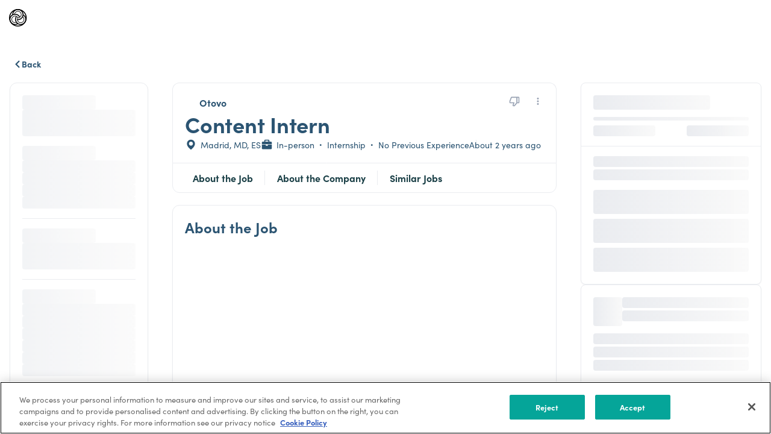

--- FILE ---
content_type: text/css
request_url: https://cdn.climatebase.org/next-build/8c062a2-20251205025458/_next/static/css/97823e2439ec9909.css
body_size: 8011
content:
.Alert_Alert__Container__pFsx8{width:100%;display:flex;height:40px;padding:10px 16px;justify-content:center;align-items:center;gap:8px;align-self:stretch;background:var(--error-100)}.Alert_Alert__Text__Vvouc{display:flex;align-items:center;gap:8px;color:var(--error-500);font-size:var(-font-size-sm);font-weight:var(--font-weight-semibold);line-height:var(--line-height-sm)}.Alert_Alert__Text__Vvouc svg{position:relative;margin-top:1px}@media (min-width:769px){.Alert_Alert__Container__pFsx8{flex-shrink:0;border-radius:8px}}.Dropdown_Trigger__L7tim{box-sizing:border-box;display:flex;align-items:center;justify-content:center;gap:.375rem;height:2.5rem;padding:0 .875rem;margin:0;outline:0;border:none;border-radius:.375rem;background-color:transparent;color:var(--gray-400);-webkit-user-select:none;-moz-user-select:none;user-select:none;cursor:pointer;@media (hover:hover){&:hover{background-color:transparent}}&:active,&[data-popup-open]{background-color:transparent}}.Dropdown_Positioner__rT3TB{outline:0;z-index:var(--z-index-popover)}.Dropdown_Popup__5XzFB{background:var(--white);border:1px solid var(--gray-200);box-shadow:var(--box-shadow-xs);border-radius:var(--radius-md);overflow:hidden;box-sizing:border-box;&:focus-visible{outline:none}}.Dropdown_Arrow__FOENq{display:flex;&[data-side=top]{bottom:-8px;rotate:180deg}&[data-side=bottom]{top:-8px;rotate:0deg}&[data-side=left]{right:-13px;rotate:90deg}&[data-side=right]{left:-13px;rotate:-90deg}}.Dropdown_Popup__5XzFB:has(.Dropdown_FirstItem__46P_j:hover) .Dropdown_ArrowFill__Os3vB{fill:var(--brandNew-50)}.Dropdown_ArrowFill__Os3vB{fill:canvas}.Dropdown_ArrowInnerStroke__uUKoJ{fill:var(--gray-200)}.Dropdown_Item__XjKEo{align-items:center;cursor:pointer;-webkit-user-select:none;-moz-user-select:none;user-select:none;padding:6px 12px;display:flex;gap:4px;font-size:var(--font-size-sm);width:100%;color:var(--gray-400);line-height:1.25;&:hover{color:var(--primary);background-color:var(--brandNew-50)}&:focus-visible{outline:none}}.Dropdown_HasIcon__2GMho{padding:9px 12px}.Dropdown_Text__HZ_8y{font-family:var(--font-family-sofia)}.FellowTag_Wrap__X6l4h{padding:2px 6px;font-size:var(--font-size-xs);font-weight:var(--font-weight-semibold);line-height:var(--line-height-xs);border-radius:var(--radius-sm);max-width:78px;display:inline-flex;align-items:center;justify-content:center;gap:4px;text-transform:uppercase;color:var(--white)!important;border:1px solid var(--pink-700);background-color:var(--pink-700)}.Card_ContactedBadge__9FNIC{display:none}.Card_PromotedBadge__KLxDT{background-color:var(--primary);border-radius:var(--radius-sm);color:var(--white);font-size:var(--font-size-xxs);font-weight:var(--font-weight-regular);line-height:1;width:-moz-fit-content;width:fit-content;height:18px;padding:3px 8px 0}.Card_TagContainer__4Xn0t{display:flex;flex-direction:column;align-items:flex-start}.Card_TitleContainer__Z_tzU{display:flex;align-items:center;gap:8px;width:100%}.Card_Details__NXC2i{display:-webkit-box;-webkit-line-clamp:1;-webkit-box-orient:vertical;overflow:hidden;text-overflow:ellipsis;width:100%;color:var(--gray-500);font-size:var(--font-size-sm);font-weight:var(--font-weight-regular);line-height:var(--line-height-sm)}.Card_Actions__SU_yA{display:flex;align-items:center;align-self:flex-end;position:absolute;top:0;right:0;cursor:auto;margin-right:8px}.Card_Actions__SU_yA button{margin:10px 4px;padding:10px 4px}.Card_ImageWrapper__FFFHN{display:flex;align-items:center;gap:8px;width:100%}@media (max-width:767px){.Card_Details__NXC2i{font-size:var(--font-size-xs);font-weight:var(--font-weight-regular);line-height:var(--line-height-xs)}.Card_ImageWrapper__FFFHN{align-items:flex-start}.Card_Actions__SU_yA{margin-right:0}}.Card_ContactedBadge__9FNIC{background-color:var(--success-50);color:var(--success-500);font-size:var(--font-size-xs);font-weight:var(--font-weight-medium);line-height:18px;display:flex;padding:2px 4px;justify-content:center;align-items:center;gap:4px;margin-right:8px;cursor:pointer}@media (max-width:767px){.Card_ContactedBadge__9FNIC{display:none}}.Card_ContactedBadge__Mobile__DFUDW{display:none;@media (max-width:767px){display:flex}}.Card_Information__HkDL9{display:grid;grid-gap:4px;gap:4px;max-width:100%}.Card_GoodFitBanner__OSUks{height:32px;min-width:100%;width:100%;display:flex;padding:0 20px;justify-content:flex-start;align-items:center;gap:4px;align-self:stretch;background:linear-gradient(90deg,var(--brandNew-50) 0,var(--brandNew-50) 50%,var(--success-50) 100%),var(--white)}.Card_GoodFitText__To7ev{display:-webkit-box;-webkit-line-clamp:1;-webkit-box-orient:vertical;overflow:hidden;text-overflow:ellipsis;color:var(--primary)}.Card_GoodFitText__To7ev,.Card_RoleText__iGgVq{font-size:var(--font-size-xxs);font-style:normal;font-weight:var(--font-weight-bold);line-height:var(--line-height-xs)}.Card_RoleText__iGgVq{color:var(--brandNew-500)}.Card_ContactedBadgeContainer__xHIc9{display:flex;flex-direction:column;gap:8px}.JobMainAbout_Card__PZSYB{display:flex;flex-direction:column;align-items:flex-start;border-radius:var(--radius-lg);border:1px solid var(--gray-200);background:var(--white);box-shadow:var(--box-shadow-xs);overflow:hidden}.JobMainAbout_Card__About__Job__Open__1LH8k .JobMainAbout_Card__About__Job__Content__yMkdX{padding-bottom:20px}.JobMainAbout_Card__About__Job__Content__yMkdX{padding:16px 16px 0;display:flex;position:relative;flex-direction:column;gap:12px;flex:1 1;overflow:hidden;width:100%}.JobMainAbout_Card__About__Job__Button__ZSIQ9{font-size:var(--font-size-sm)!important;line-height:var(--line-height-sm)!important;border-top-left-radius:0!important;border-top-right-radius:0!important;position:-webkit-sticky!important;position:sticky!important;bottom:0!important;margin-top:auto!important;max-height:52px;border-top:1px solid var(--gray-200)!important}.JobMainAbout_Card__About__Job__WCEzN:not(.JobMainAbout_Card__About__Job__Open__1LH8k):not(.JobMainAbout_Card__About__Job__Content__MinHeight__v_BpL) .JobMainAbout_Card__About__Job__Content__yMkdX:after{content:"";position:absolute;bottom:0;left:0;width:100%;height:200px;background:linear-gradient(180deg,hsla(0,0%,100%,0),#fff);pointer-events:none}.JobMainAbout_Card__About__Job__Content__Empty__riKMQ .JobMainAbout_Card__About__Job__Content__yMkdX:after{display:none}.JobMainAbout_Card__About__Job__WCEzN{height:240px;min-height:50vh;overflow:hidden;display:flex;flex-direction:column}.JobMainAbout_Card__About__Job__Content__MinHeight__v_BpL{min-height:-moz-fit-content;min-height:fit-content}.JobMainAbout_Card__About__Job__Content__Empty__riKMQ{height:-moz-fit-content;height:fit-content;max-height:-moz-fit-content;max-height:fit-content;min-height:-moz-fit-content;min-height:fit-content}.JobMainAbout_Card__About__Image__Wrapper__3wYFk{display:flex;justify-content:center;align-items:center;flex-direction:column}.JobMainAbout_Card__About__Image__Wrapper__3wYFk p{color:var(--primary);text-align:center;font-size:var(--font-size-md);font-weight:var(--font-weight-semibold);line-height:140%;letter-spacing:-.16px;margin-top:8px}@media (max-width:768px){.JobMainAbout_Card__PZSYB{margin:20px 16px}.JobMainAbout_Card__Section__Title__l1BUA{color:var(--primary);font-size:var(--font-size-xl);font-weight:var(--font-weight-semibold);line-height:var(--line-height-lg)}.JobMainAbout_Card__About__Job__Content__yMkdX{padding:16px;gap:12px}.JobMainAbout_Card__About__Job__Button__ZSIQ9{max-height:44px}}@media (min-width:769px){.JobMainAbout_Card__About__Job__WCEzN{margin-bottom:20px}.JobMainAbout_Card__Section__Title__l1BUA{color:var(--primary);font-size:var(--font-size-2xl);font-weight:var(--font-weight-semibold);line-height:var(--font-size-3xl);width:-moz-fit-content;width:fit-content}.JobMainAbout_Card__About__Job__Content__yMkdX{padding:20px;gap:16px}.JobMainAbout_Card__About__Job__WCEzN:not(.JobMainAbout_Card__About__Job__Open__1LH8k) .JobMainAbout_Card__About__Job__Content__yMkdX{padding-bottom:0}.JobMainAbout_Card__About__Job__WCEzN.JobMainAbout_Card__About__Job__Content__Empty__riKMQ .JobMainAbout_Card__About__Job__Content__yMkdX{padding-bottom:20px}}.JobMainAbout_Editor__Content__7Xiey{font-family:var(--font-family-sofia);color:var(--primary);font-size:var(--font-size-sm);overflow-wrap:break-word;word-break:break-word}.JobMainAbout_Editor__Content__7Xiey ul{list-style-type:disc}.JobMainAbout_Editor__Content__7Xiey ol{list-style-type:decimal}.JobMainAbout_Editor__Content__7Xiey li{margin-left:16px}.JobMainSummary_CardMaskWrapper__O2czN{background:var(--white);border-bottom:none}.JobMainSummary_Card__irnUQ{position:relative;background:var(--white);isolation:isolate;display:flex;flex-direction:column;align-items:flex-start;border-radius:var(--radius-lg);border:1px solid var(--gray-200);border-bottom:none;border-bottom-left-radius:0;border-bottom-right-radius:0;box-shadow:0 1px 2px -1px rgba(16,24,40,.05);overflow:clip}.JobMainSummary_Applied__Alert__L_VAQ{display:flex;padding:8px 20px;align-items:center;gap:8px;width:100%;background:var(--blue-50)}.JobMainSummary_Applied__Alert__Text__INoBK{color:var(--blue-500);font-size:12px;font-style:normal;font-weight:500;line-height:18px}.JobMainSummary_Card__Button__Bookmark__ksmti.button-size-md,.JobMainSummary_Card__Button__Send__Me__Job__Like__This__gOu8h.button-size-md{min-width:-moz-fit-content;min-width:fit-content;gap:0;padding:0 12px}.JobMainSummary_Card__Button__Apply__Now__JKS1L.button-size-md{min-width:-moz-fit-content;min-width:fit-content}.JobMainSummary_Card__Meta__XKVZH p{position:relative;display:flex;align-items:center}.JobMainSummary_Card__Meta__XKVZH p span{display:flex;align-items:center}.JobMainSummary_Card__Promoted__Badge__3iSrD{padding:0 8px;background-color:var(--primary);border-radius:var(--radius-sm);color:var(--white);font-size:var(--font-size-xxs);font-weight:var(--font-weight-regular);width:-moz-fit-content;width:fit-content;height:20px;display:flex;align-items:center;justify-content:center;position:relative;margin-bottom:-6px}.JobMainSummary_Card__Company__wSgwh,.JobMainSummary_Card__Title__uW5k1{color:var(--primary);width:-moz-fit-content;width:fit-content;font-weight:var(--font-weight-semibold)}.JobMainSummary_Left__Side__6gJ_W{display:flex;flex-direction:row;justify-content:space-between;padding:0 16px;margin:20px 0 8px}.JobMainSummary_Left__Side__6gJ_W button{background-color:transparent;border:none;cursor:pointer;color:var(--primary);font-size:var(--font-size-sm);font-weight:var(--font-weight-bold);line-height:20px;display:flex;align-items:center;gap:5px;width:-moz-fit-content;width:fit-content;padding:0;font-family:var(--font-family-sofia)}.JobMainSummary_Card__New__Tag__h9Imu{padding:4px 8px;font-size:var(--font-size-sm);font-weight:var(--font-weight-semibold);line-height:var(--line-height-sm);color:var(--brandNew-500);border-radius:var(--radius-sm);border:1px solid var(--brand-100);background-color:var(--brandNew-25);margin-left:8px;max-width:44px}.JobMainSummary_Card__Company__Container__W2tM5{display:flex;align-items:center;gap:8px;width:-moz-fit-content;width:fit-content}.JobMainSummary_Card__Company__Image__Wrapper__X1Ap_{display:inline-flex;justify-content:center;align-items:center;vertical-align:middle;border-radius:100%;-webkit-user-select:none;-moz-user-select:none;user-select:none;overflow:hidden;height:24px;width:24px}.JobMainSummary_Card__Company__Image__zfjHo{object-fit:cover;height:100%;width:100%}@media (max-width:769px){.JobMainSummary_Applied__Alert__L_VAQ{margin-top:8px}.JobMainSummary_Card__Content__tAwSL{padding:16px;gap:8px;display:flex;flex-direction:column;width:100%}.JobMainSummary_Card__irnUQ{border-radius:0;border:none;box-shadow:none}.JobMainSummary_Card__Company__wSgwh{font-size:var(--font-size-sm);line-height:var(--line-height-sm)}.JobMainSummary_Card__Title__uW5k1{font-size:var(--font-size-xl);line-height:var(--line-height-xl);display:flex;align-items:center;gap:8px}.JobMainSummary_Card__Meta__XKVZH{color:var(--primary);font-size:var(--font-size-sm);font-weight:var(--font-weight-regular);line-height:20px;row-gap:4px;display:flex;flex-direction:column}.JobMainSummary_Card__Meta__XKVZH p{flex-wrap:wrap;row-gap:4px}.JobMainSummary_Card__Meta__XKVZH span{min-width:-moz-fit-content;min-width:fit-content}.JobMainSummary_Card__Meta__XKVZH p span:not(:last-child):after{color:var(--primary);content:"•";margin:0 4px;display:inline-block;font-size:var(--font-size-xxs);transform:translateY(-1px)}.JobMainSummary_Card__Meta__Icon__VWuEI{margin-right:4px}.JobMainSummary_Card__Buttons__fb7Fe{display:flex;gap:8px;margin-top:8px}}@media (min-width:769px){.JobMainSummary_Card__Promoted__Badge__3iSrD{font-size:var(--font-size-xs);height:24px}.JobMainSummary_Card__Content__tAwSL{display:flex;flex-direction:column;gap:8px;padding:20px;width:100%;position:relative}.JobMainSummary_Card__Company__wSgwh{font-size:var(--font-size-md);line-height:var(--font-size-xl);height:-moz-fit-content;height:fit-content}.JobMainSummary_Card__Title__uW5k1{font-size:var(--font-size-4xl);line-height:var(--font-size-5xl);letter-spacing:-.24px;display:flex;align-items:center;gap:8px}.JobMainSummary_Card__Buttons__fb7Fe{margin-top:12px;display:flex;gap:8px}.JobMainSummary_Card__Meta__XKVZH{display:flex;color:var(--primary);font-size:var(--font-size-sm);font-weight:var(--font-weight-regular);line-height:var(--font-size-xl);row-gap:8px;column-gap:24px;flex-wrap:wrap;align-items:center}.JobMainSummary_Card__Meta__XKVZH p span:not(:last-child):after{color:var(--primary);content:"•";margin:0 8px;display:inline-block;font-size:var(--font-size-xxs);transform:translateY(-1px)}.JobMainSummary_Card__Meta__XKVZH p:not(:last-child):after{content:"";position:absolute;right:-12px;top:50%;transform:translateY(-50%);width:1px;height:16px;background-color:var(--gray-200)}.JobMainSummary_Card__Meta__Icon__VWuEI{margin-right:6px}}@media (min-width:801px){.JobMainSummary_Left__Side__6gJ_W{display:none}}@media (min-width:769px) and (max-width:800px){.JobMainSummary_Left__Side__6gJ_W{padding:0}}.JobMainCompany_Card__Ga6Pw{display:flex;flex-direction:column;align-items:flex-start;border-radius:var(--radius-lg);border:1px solid var(--gray-200);background:var(--white);box-shadow:var(--box-shadow-xs);overflow:hidden}.JobMainCompany_Card__About__Company__Content__QNYek{padding:20px;display:flex;position:relative;flex-direction:column;gap:16px;flex:1 1;overflow:hidden;width:100%}.JobMainCompany_Card__About__Company__Button__tvqYw{font-size:var(--font-size-sm)!important;line-height:var(--line-height-sm)!important;border-top-left-radius:0!important;border-top-right-radius:0!important;position:-webkit-sticky!important;position:sticky!important;bottom:0!important;margin-top:auto!important;border-top:1px solid var(--gray-200)!important}.JobMainCompany_Card__About__Company__Description__tVQUK{color:var(--primary);font-size:var(--font-size-sm);font-weight:var(--font-weight-regular);line-height:var(--line-height-sm);display:-webkit-box;-webkit-line-clamp:2;-webkit-box-orient:vertical;overflow:hidden}.JobMainCompany_Card__About__Company__Meta__5ol5F p{display:flex;align-items:center;gap:4px}@media (max-width:768px){.JobMainCompany_Card__Ga6Pw{margin:20px 16px}.JobMainCompany_Card__Section__Title__wpfY_{color:var(--primary);font-size:20px;font-style:normal;font-weight:700;line-height:28px}.JobMainCompany_Card__About__Company__Content__QNYek{padding:16px;gap:12px}.JobMainCompany_Card__About__Company__Title__iB6Oi{color:var(--primary);font-size:var(--font-size-md);font-weight:var(--font-weight-semibold);line-height:var(--line-height-md)}.JobMainCompany_Card__About__Company__Meta__Container__F7BBc{display:flex;gap:12px}.JobMainCompany_Card__About__Company__Meta__5ol5F{display:flex;flex-wrap:wrap;gap:12px;row-gap:4px;margin-top:4px;color:var(--primary);font-size:var(--font-size-sm);font-weight:var(--font-weight-medium);line-height:var(--line-height-sm)}.JobMainCompany_Card__About__Company__Logo__90wIz{overflow:hidden;border-radius:4px;border:.5px solid var(--gray-100)}.JobMainCompany_Card__About__Company__Button__tvqYw{max-height:44px}.JobMainCompany_Card__About__Company__Description__tVQUK{color:var(--primary);font-size:var(--font-size-sm);font-weight:var(--font-weight-regular);line-height:var(--line-height-sm);display:-webkit-box;-webkit-line-clamp:2;-webkit-box-orient:vertical;overflow:hidden}.JobMainCompany_Card__About__Company__Meta__Multiline__vfQKW{align-items:flex-start!important}.JobMainCompany_Card__About__Company__Meta__Multiline__vfQKW svg{margin-top:3px}}@media (min-width:769px){.JobMainCompany_Card__Section__Title__wpfY_{color:var(--primary);font-size:var(--font-size-2xl);font-weight:var(--font-weight-semibold);line-height:var(--font-size-3xl);width:-moz-fit-content;width:fit-content}.JobMainCompany_Card__About__Company__GbINt{height:-moz-fit-content;height:fit-content;overflow:hidden;display:flex;flex-direction:column}.JobMainCompany_Card__About__Company__Content__QNYek{padding:20px;gap:16px}.JobMainCompany_Card__About__Company__Title__iB6Oi{color:var(--primary);font-size:var(--font-size-md);font-weight:var(--font-weight-semibold);line-height:var(--line-height-md)}.JobMainCompany_Card__About__Company__Meta__Container__F7BBc{display:flex;gap:12px}.JobMainCompany_Card__About__Company__Meta__5ol5F{display:flex;gap:12px;margin-top:4px;color:var(--primary);font-size:var(--font-size-sm);font-weight:var(--font-weight-medium);line-height:var(--line-height-sm)}.JobMainCompany_Card__About__Company__Description__tVQUK{color:var(--primary);font-size:var(--font-size-sm);font-weight:var(--font-weight-regular);line-height:var(--line-height-sm);position:relative;margin-bottom:0;overflow:hidden}.JobMainCompany_Card__About__Company__Logo__90wIz{overflow:hidden;border-radius:4px;border:.5px solid var(--gray-100)}.JobMainCompany_Card__Ga6Pw{margin-bottom:20px}}.JobDetailsSkeleton_Flex__Row__VszC2{display:flex;gap:8px}.JobDetailsSkeleton_Flex__Row__Large__q_NQY{display:flex;gap:12px}.JobDetailsSkeleton_Flex__Column__SK8Tg{display:flex;flex-direction:column;gap:8px}.JobDetailsSkeleton_Margin__Bottom__wQdHL{margin-bottom:8px}.JobDetailsSkeleton_Margin__Top__hZkQN{margin-top:12px}.JobDetailsSkeleton_Full__Width__1KZAZ{width:100%}.JobDetailsSkeleton_Container__8IZi_{width:100%;display:flex;flex-direction:column;gap:20px;overflow:hidden}.JobDetailsSkeleton_Card__tHghi{background:#fff;box-shadow:var(--box-shadow-xs);border-radius:var(--radius-lg);border:1px solid var(--gray-100)}.JobDetailsSkeleton_Card__Content__c8tbX{position:relative;display:flex;flex-direction:column;gap:8px;padding:20px;overflow-y:hidden;min-height:180px}.JobDetailsSkeleton_Card__Content__Fit__utnBk{min-height:-moz-fit-content;min-height:fit-content}.JobDetailsSkeleton_Bar__Base__v9A4G{background:linear-gradient(90deg,#eaecf0,#f9f9f9);border-radius:4px}.JobDetailsSkeleton_Bar__Small__zMc8q{width:25%;height:16px;min-height:16px}.JobDetailsSkeleton_Bar__Medium__VGf1A{width:40%;height:16px;min-height:16px}.JobDetailsSkeleton_Bar__Long__45D_d{width:100%;height:16px;min-height:16px}.JobDetailsSkeleton_Title__9AiQw{position:relative;z-index:2;margin-bottom:16px;height:32px;width:20%;min-height:32px}.JobDetailsSkeleton_Title__Custom__8OuVC{margin-bottom:4px}.JobDetailsSkeleton_Eyebrow__4lcKB{position:relative;z-index:2;margin-bottom:2px;height:16px;width:8%}.JobDetailsSkeleton_Company__Avatar__hrhD5{background:linear-gradient(270deg,#f9f9f9,#eaecf0);border-radius:var(--radius-sm);min-width:50px;min-height:50px}.JobDetailsSkeleton_Company__Name__0AqlT{height:16px;width:10%}.JobDetailsSkeleton_Company__Location__v2TLp{height:16px;width:20%}.JobDetailsSkeleton_Nav__Wrapper__XLTGc{border-top:1px solid var(--gray-100);display:flex;padding:16px;width:100%;height:48px}.JobDetailsSkeleton_Nav__z_mSQ{display:flex;align-items:center;gap:8px;width:100%;max-width:33%}.JobDetailsSkeleton_Nav__Item__JT8lh{width:100%;height:24px}.JobDetailsSkeleton_Button__ZF_vq{font-size:var(--font-size-sm)!important;line-height:var(--line-height-sm)!important;border-top:1px solid var(--gray-100)!important;border-top-left-radius:0!important;border-top-right-radius:0!important;position:-webkit-sticky!important;position:sticky!important;bottom:0!important;margin-top:auto!important;max-height:52px;cursor:auto!important}.JobDetailsSkeleton_Button__Apply__Now__SOWgE.button-size-md{min-width:-moz-fit-content;min-width:fit-content}.JobDetailsSkeleton_Button__Job__Alert__X9ip1.button-size-md{min-width:-moz-fit-content;min-width:fit-content;gap:0;padding:0 12px}.JobDetailsSkeleton_Content__Gradient__udesb:after{content:"";position:absolute;bottom:0;left:0;width:100%;height:100px;background:linear-gradient(180deg,hsla(0,0%,100%,0),#fff);pointer-events:none}.JobDetailsSkeleton_Content__Gradient__udesb{height:186px}.JobDetailsSkeleton_Shimmer__LIyEk{content:"";position:absolute;background:linear-gradient(90deg,hsla(0,0%,100%,0),hsla(0,0%,100%,.4) 50%,hsla(0,0%,100%,0));height:100%;width:100%;z-index:1;animation:JobDetailsSkeleton_shimmer__oDqyY 1.5s linear infinite}@keyframes JobDetailsSkeleton_shimmer__oDqyY{0%{transform:translateX(-100%)}to{transform:translateX(100%)}}@media (max-width:768px){.JobDetailsSkeleton_Card__tHghi{margin:20px 16px}}.CardSkeleton_Card__n7Opa{width:100%;position:relative;overflow:hidden;display:flex;padding:20px;border:1px solid var(--gray-100);background:var(--white);border-radius:var(--radius-md);box-shadow:0 8px 20px 0 rgba(43,84,114,.04)}.CardSkeleton_ShimmerEffect__jXhfg{content:"";position:absolute;background:linear-gradient(90deg,hsla(0,0%,100%,0),hsla(0,0%,100%,.4) 50%,hsla(0,0%,100%,0));height:100%;width:100%;z-index:1;animation:CardSkeleton_shimmer__SV9Oo 1.5s linear infinite}.CardSkeleton_Wrapper__q3lzE{flex:1 1;margin-left:12px}.CardSkeleton_Icon__KMcjD{width:20px;height:20px}.CardSkeleton_Icon__KMcjD,.CardSkeleton_Image__MvjJi{background:linear-gradient(270deg,#f9f9f9,#eaecf0);border-radius:var(--radius-sm)}.CardSkeleton_Image__MvjJi{width:50px;height:50px}.CardSkeleton_Content__MLk4r{display:flex;justify-content:space-between}.CardSkeleton_IconWrapper__A6WY0{display:flex;gap:14px}@keyframes CardSkeleton_shimmer__SV9Oo{0%{transform:translateX(-100%)}to{transform:translateX(100%)}}.CardSkeletonContainer_Container__vojB5{display:flex;flex-direction:column;gap:16px;width:100%;padding:0 16px}@media (min-width:768px){.CardSkeletonContainer_Container__vojB5{padding:0}}.JobMainNavbar_Card__Tab__Container__vEwOO{background-color:var(--white);overflow-x:visible;position:-webkit-sticky;position:sticky;z-index:calc(var(--z-index-sticky) - 2);margin-bottom:20px;border:1px solid var(--gray-200);border-bottom-right-radius:12px;border-bottom-left-radius:12px}.JobMainNavbar_Card__Tab__Container__vEwOO:before{content:"";position:absolute;top:0;left:0;width:100%;background-color:#fff;z-index:calc(var(--z-index-sticky) - 1);margin-top:-15px}.JobMainNavbar_Card__Tab__Item__iGAsD a{color:var(--brand-800);font-size:var(--font-size-md);font-weight:var(--font-weight-semibold);line-height:var(--line-height-md)}.JobMainNavbar_Card__Tab__Item__iGAsD:not(:last-child):after{content:"";position:absolute;right:0;top:50%;transform:translateY(-50%);height:24px;width:1px;background-color:var(--gray-200)}.JobMainNavbar_Card__Tab__Item__iGAsD:before{content:"";position:absolute;bottom:0;left:50%;transform:translateX(-50%);width:85%;height:2px;background-color:transparent}.JobMainNavbar_Card__Tab__Item__Active__iJcbP:before{background-color:var(--brandNew-500)}.JobMainNavbar_Card__Tab__Container__vEwOO:before{height:14px}@media (max-width:769px){.JobMainNavbar_Card__Tab__Container__vEwOO{margin-bottom:0;border-bottom-right-radius:0;border-bottom-left-radius:0}.JobMainNavbar_Card__Tab__c94_G{display:flex;padding:0;height:48px;overflow-x:auto;overflow-y:hidden;-webkit-overflow-scrolling:touch;scrollbar-width:none;-ms-overflow-style:none;white-space:nowrap;width:100%}.JobMainNavbar_Card__Tab__c94_G::-webkit-scrollbar{display:none}.JobMainNavbar_Card__Tab__Item__iGAsD{display:flex;padding:12px 20px;justify-content:center;align-items:center;position:relative;flex:0 0 auto}}@media (min-width:769px){.JobMainNavbar_Card__Tab__c94_G{display:flex;padding:0 13px;height:48px}.JobMainNavbar_Card__Tab__Item__iGAsD{display:flex;padding:12px 20px;justify-content:center;align-items:center;position:relative}}.JobActionsModal_Container__jzmbM{padding:16px;display:flex;flex-direction:column;gap:12px}.JobActionsModal_Title__r0vUA{color:var(--primary);font-size:var(--font-size-xl);font-weight:var(--font-weight-semibold);line-height:30px}.JobActionsModal_List__n1i0l{list-style:none;padding:0;margin:0;display:flex;flex-direction:column;gap:8px}.JobActionsModal_Item__MUWgr{height:40px;display:flex;align-items:center;gap:8px;padding:8px 0;cursor:pointer;color:var(--gray-400)}.JobActionsModal_Item__MUWgr,.JobActionsModal_Item__MUWgr span{font-size:var(--font-size-md);font-weight:var(--font-weight-semibold);line-height:24px}.JobActionsModal_Item__MUWgr span{margin-left:4px}.JobActionsModal_Item__MUWgr button{padding:0}.JobActionsModal_Card__Dislike__Button__h_sF_{color:var(--gray-400);gap:4px}.JobActionsModal_Custom__Positioner__ts_AZ{z-index:var(--z-index-popover)}.JobMain_Container___o_uc{position:relative}.JobMain_Card__ku3E4{display:flex;flex-direction:column;align-items:flex-start;border-radius:var(--radius-lg);border:1px solid var(--gray-200);background:var(--white);box-shadow:var(--box-shadow-xs);overflow:hidden}.JobMain_Card__Similar__Content__9izUg{padding:20px;gap:16px;height:-moz-fit-content;height:fit-content;overflow:hidden;display:flex;flex-direction:column;width:100%}.JobMain_Card__Similar__Jobs__List__Cl4Cj{display:flex;flex-direction:column;gap:12px;max-height:500px;overflow-y:auto;scrollbar-width:thin}.JobMain_Card__Similar__Jobs__Button__fhXQY.button-ghost.button-primary{font-size:var(--font-size-sm);line-height:var(--line-height-sm);border-top-left-radius:0;border-top-right-radius:0;position:-webkit-sticky;position:sticky;bottom:0;margin-top:auto;border-top:1px solid var(--gray-200)}.JobMain_Card__Similar__Jobs__8zrpO{display:flex;flex-direction:column}.JobMain_Card__Actions__LW9Ty{position:absolute;right:0;top:0;display:flex;padding:10px 10px 0 0}.JobMain_Card__Actions__Applied__DCp8B{top:60px}@media (max-width:768px){.JobMain_Card__ku3E4{margin:20px 16px}.JobMain_Card__Similar__Content__9izUg{padding:16px;gap:12px}.JobMain_Card__Section__Title__f8imp{color:var(--primary);font-size:20px;font-style:normal;font-weight:700;line-height:28px}.JobMain_Card__Similar__Jobs__Button__fhXQY.button-ghost.button-primary{max-height:44px}}@media (min-width:769px){.JobMain_Container___o_uc{display:flex;flex-direction:column}.JobMain_Card__Section__Title__f8imp{color:var(--primary);font-size:var(--font-size-2xl);font-weight:var(--font-weight-semibold);line-height:var(--font-size-3xl);width:-moz-fit-content;width:fit-content}.JobMain_Card__Bookmark__Button__bxIq_,.JobMain_Card__Dislike__Button__k0dd0,.JobMain_Card__More__Items__Button__uJI3Z{padding:0 .675rem!important}.JobMain_Card__Actions__Applied__DCp8B{top:0}.JobMain_Alert__7UTD2{margin-bottom:20px}}.JobMenuSkeleton_Container__qd18P{width:100%;display:flex;flex-direction:column;gap:20px;border-radius:var(--radius-lg);border:1px solid var(--gray-200);background:#fff;box-shadow:var(--box-shadow-xs);height:-moz-fit-content;height:fit-content;position:relative;overflow:hidden}.JobMenuSkeleton_Card__zg9xQ{padding:20px;display:flex;flex-direction:column;gap:8px;overflow-y:auto}.JobMenuSkeleton_MediumBar__VYUdM{width:65%}.JobMenuSkeleton_LongBar__v44K3,.JobMenuSkeleton_MediumBar__VYUdM{background:linear-gradient(90deg,#eaecf0,#f9f9f9);border-radius:4px;animation:JobMenuSkeleton_pulse__ITbBj 1.5s ease-in-out infinite}.JobMenuSkeleton_LongBar__v44K3{width:100%}.JobMenuSkeleton_HeightSm__YnqsC{height:20px}.JobMenuSkeleton_HeightMd__SHaWC{height:24px}.JobMenuSkeleton_HeightLg__A6cms{height:44px}.JobMenuSkeleton_Spacer__PjQ05{height:16px}.JobMenuSkeleton_Divider__4z9KO{height:1px;background-color:var(--gray-200);margin:16px 0}@keyframes JobMenuSkeleton_pulse__ITbBj{0%,to{opacity:1}50%{opacity:.5}}@keyframes spin{to{transform:rotate(1turn)}}.tf-v1-popup{position:fixed;top:0;left:0;width:100%;height:100%;background:rgba(0,0,0,.75);transition:opacity .25s ease-in-out;z-index:10001;display:flex;align-items:center;justify-content:center}.tf-v1-popup .tf-v1-iframe-wrapper{position:relative;transition:opacity .25s ease-in-out;min-width:360px;min-height:360px}.tf-v1-popup .tf-v1-iframe-wrapper iframe{width:100%;height:100%;border:none;overflow:hidden;border-radius:8px}.tf-v1-popup .tf-v1-close{position:absolute;font-size:32px;line-height:24px;width:24px;height:24px;text-align:center;cursor:pointer;opacity:.75;transition:opacity .25s ease-in-out;text-decoration:none;color:#000;top:-34px;right:0}.tf-v1-popup .tf-v1-close:hover{opacity:1}@media (min-width:481px){.tf-v1-popup .tf-v1-close{color:#fff!important}}.tf-v1-popup .tf-v1-spinner{font-size:40px;width:1em;height:1em;border-radius:.5em;box-sizing:border-box;animation:spin 1s linear infinite;border:3px solid #aaa;border-top-color:#fff;position:absolute;top:50%;left:50%;margin:-20px 0 0 -20px}@media (max-width:480px){.tf-v1-popup{width:100%!important;height:100%!important;width:100vw!important;height:100vh!important;max-height:-webkit-fill-available;max-height:-moz-available;max-height:stretch}.tf-v1-popup .tf-v1-iframe-wrapper{position:relative;transition:opacity .25s ease-in-out;min-width:100%;min-height:100%}.tf-v1-popup .tf-v1-iframe-wrapper iframe{border-radius:0}.tf-v1-popup .tf-v1-close{position:absolute;font-size:32px;line-height:24px;width:24px;height:24px;text-align:center;cursor:pointer;opacity:.75;transition:opacity .25s ease-in-out;text-decoration:none;color:#000;top:6px;right:8px}.tf-v1-popup .tf-v1-close:hover{opacity:1}}@media (max-width:480px) and (min-width:481px){.tf-v1-popup .tf-v1-close{color:#fff!important}}:root{--swiper-theme-color:#007aff}:host{position:relative;display:block;margin-left:auto;margin-right:auto;z-index:1}.swiper{margin-left:auto;margin-right:auto;position:relative;overflow:hidden;list-style:none;padding:0;z-index:1;display:block}.swiper-vertical>.swiper-wrapper{flex-direction:column}.swiper-wrapper{position:relative;width:100%;height:100%;z-index:1;display:flex;transition-property:transform;transition-timing-function:var(--swiper-wrapper-transition-timing-function,initial);box-sizing:content-box}.swiper-android .swiper-slide,.swiper-ios .swiper-slide,.swiper-wrapper{transform:translateZ(0)}.swiper-horizontal{touch-action:pan-y}.swiper-vertical{touch-action:pan-x}.swiper-slide{flex-shrink:0;width:100%;height:100%;position:relative;transition-property:transform;display:block}.swiper-slide-invisible-blank{visibility:hidden}.swiper-autoheight,.swiper-autoheight .swiper-slide{height:auto}.swiper-autoheight .swiper-wrapper{align-items:flex-start;transition-property:transform,height}.swiper-backface-hidden .swiper-slide{transform:translateZ(0);-webkit-backface-visibility:hidden;backface-visibility:hidden}.swiper-3d.swiper-css-mode .swiper-wrapper{perspective:1200px}.swiper-3d .swiper-wrapper{transform-style:preserve-3d}.swiper-3d{perspective:1200px;.swiper-cube-shadow,.swiper-slide{transform-style:preserve-3d}}.swiper-css-mode{>.swiper-wrapper{overflow:auto;scrollbar-width:none;-ms-overflow-style:none;&::-webkit-scrollbar{display:none}}>.swiper-wrapper>.swiper-slide{scroll-snap-align:start start}&.swiper-horizontal{>.swiper-wrapper{scroll-snap-type:x mandatory}}&.swiper-vertical{>.swiper-wrapper{scroll-snap-type:y mandatory}}&.swiper-free-mode{>.swiper-wrapper{scroll-snap-type:none}>.swiper-wrapper>.swiper-slide{scroll-snap-align:none}}&.swiper-centered{>.swiper-wrapper:before{content:"";flex-shrink:0;order:9999}>.swiper-wrapper>.swiper-slide{scroll-snap-align:center center;scroll-snap-stop:always}}&.swiper-centered.swiper-horizontal{>.swiper-wrapper>.swiper-slide:first-child{-webkit-margin-start:var(--swiper-centered-offset-before);margin-inline-start:var(--swiper-centered-offset-before)}>.swiper-wrapper:before{height:100%;min-height:1px;width:var(--swiper-centered-offset-after)}}&.swiper-centered.swiper-vertical{>.swiper-wrapper>.swiper-slide:first-child{-webkit-margin-before:var(--swiper-centered-offset-before);margin-block-start:var(--swiper-centered-offset-before)}>.swiper-wrapper:before{width:100%;min-width:1px;height:var(--swiper-centered-offset-after)}}}.swiper-3d{.swiper-slide-shadow,.swiper-slide-shadow-bottom,.swiper-slide-shadow-left,.swiper-slide-shadow-right,.swiper-slide-shadow-top{position:absolute;left:0;top:0;width:100%;height:100%;pointer-events:none;z-index:10}.swiper-slide-shadow{background:rgba(0,0,0,.15)}.swiper-slide-shadow-left{background-image:linear-gradient(270deg,rgba(0,0,0,.5),transparent)}.swiper-slide-shadow-right{background-image:linear-gradient(90deg,rgba(0,0,0,.5),transparent)}.swiper-slide-shadow-top{background-image:linear-gradient(0deg,rgba(0,0,0,.5),transparent)}.swiper-slide-shadow-bottom{background-image:linear-gradient(180deg,rgba(0,0,0,.5),transparent)}}.swiper-lazy-preloader{width:42px;height:42px;position:absolute;left:50%;top:50%;margin-left:-21px;margin-top:-21px;z-index:10;transform-origin:50%;box-sizing:border-box;border-radius:50%;border:4px solid var(--swiper-preloader-color,var(--swiper-theme-color));border-top:4px solid transparent}.swiper-watch-progress .swiper-slide-visible,.swiper:not(.swiper-watch-progress){.swiper-lazy-preloader{animation:swiper-preloader-spin 1s linear infinite}}.swiper-lazy-preloader-white{--swiper-preloader-color:#fff}.swiper-lazy-preloader-black{--swiper-preloader-color:#000}@keyframes swiper-preloader-spin{0%{transform:rotate(0deg)}to{transform:rotate(1turn)}}:root{--swiper-navigation-size:44px}.swiper-button-next,.swiper-button-prev{position:absolute;width:var(--swiper-navigation-size);height:var(--swiper-navigation-size);z-index:10;cursor:pointer;display:flex;align-items:center;justify-content:center;color:var(--swiper-navigation-color,var(--swiper-theme-color));&.swiper-button-disabled{opacity:.35;cursor:auto;pointer-events:none}&.swiper-button-hidden{opacity:0;cursor:auto;pointer-events:none}.swiper-navigation-disabled &{display:none!important}svg{width:100%;height:100%;object-fit:contain;transform-origin:center;fill:currentColor;pointer-events:none}}.swiper-button-lock{display:none}.swiper-button-next,.swiper-button-prev{top:var(--swiper-navigation-top-offset,50%);margin-top:calc(0px - (var(--swiper-navigation-size) / 2))}.swiper-button-prev{left:var(--swiper-navigation-sides-offset,4px);right:auto;.swiper-navigation-icon{transform:rotate(180deg)}}.swiper-button-next{right:var(--swiper-navigation-sides-offset,4px);left:auto}.swiper-horizontal{.swiper-button-next,.swiper-button-prev,~.swiper-button-next,~.swiper-button-prev{top:var(--swiper-navigation-top-offset,50%);margin-top:calc(0px - (var(--swiper-navigation-size) / 2));margin-left:0}&.swiper-rtl .swiper-button-next,&.swiper-rtl~.swiper-button-next,&~.swiper-button-prev,.swiper-button-prev{left:var(--swiper-navigation-sides-offset,4px);right:auto}&.swiper-rtl .swiper-button-prev,&.swiper-rtl~.swiper-button-prev,&~.swiper-button-next,.swiper-button-next{right:var(--swiper-navigation-sides-offset,4px);left:auto}&.swiper-rtl .swiper-button-next,&.swiper-rtl~.swiper-button-next,&~.swiper-button-prev,.swiper-button-prev{.swiper-navigation-icon{transform:rotate(180deg)}}&.swiper-rtl .swiper-button-prev,&.swiper-rtl~.swiper-button-prev{.swiper-navigation-icon{transform:rotate(0deg)}}}.swiper-vertical{.swiper-button-next,.swiper-button-prev,~.swiper-button-next,~.swiper-button-prev{left:var(--swiper-navigation-top-offset,50%);right:auto;margin-left:calc(0px - (var(--swiper-navigation-size) / 2));margin-top:0}.swiper-button-prev,~.swiper-button-prev{top:var(--swiper-navigation-sides-offset,4px);bottom:auto;.swiper-navigation-icon{transform:rotate(-90deg)}}.swiper-button-next,~.swiper-button-next{bottom:var(--swiper-navigation-sides-offset,4px);top:auto;.swiper-navigation-icon{transform:rotate(90deg)}}}.swiper-pagination{position:absolute;text-align:center;transition:opacity .3s;transform:translateZ(0);z-index:10;&.swiper-pagination-hidden{opacity:0}&.swiper-pagination-disabled,.swiper-pagination-disabled>&{display:none!important}}.swiper-horizontal>.swiper-pagination-bullets,.swiper-pagination-bullets.swiper-pagination-horizontal,.swiper-pagination-custom,.swiper-pagination-fraction{bottom:var(--swiper-pagination-bottom,8px);top:var(--swiper-pagination-top,auto);left:0;width:100%}.swiper-pagination-bullets-dynamic{overflow:hidden;font-size:0;.swiper-pagination-bullet{transform:scale(.33);position:relative}.swiper-pagination-bullet-active,.swiper-pagination-bullet-active-main{transform:scale(1)}.swiper-pagination-bullet-active-prev{transform:scale(.66)}.swiper-pagination-bullet-active-prev-prev{transform:scale(.33)}.swiper-pagination-bullet-active-next{transform:scale(.66)}.swiper-pagination-bullet-active-next-next{transform:scale(.33)}}.swiper-pagination-bullet{width:var(--swiper-pagination-bullet-width,var(--swiper-pagination-bullet-size,8px));height:var(--swiper-pagination-bullet-height,var(--swiper-pagination-bullet-size,8px));display:inline-block;border-radius:var(--swiper-pagination-bullet-border-radius,50%);background:var(--swiper-pagination-bullet-inactive-color,#000);opacity:var(--swiper-pagination-bullet-inactive-opacity,.2);button&{border:none;margin:0;padding:0;box-shadow:none;-webkit-appearance:none;-moz-appearance:none;appearance:none}.swiper-pagination-clickable &{cursor:pointer}&:only-child{display:none!important}}.swiper-pagination-bullet-active{opacity:var(--swiper-pagination-bullet-opacity,1);background:var(--swiper-pagination-color,var(--swiper-theme-color))}.swiper-pagination-vertical.swiper-pagination-bullets,.swiper-vertical>.swiper-pagination-bullets{right:var(--swiper-pagination-right,8px);left:var(--swiper-pagination-left,auto);top:50%;transform:translate3d(0,-50%,0);.swiper-pagination-bullet{margin:var(--swiper-pagination-bullet-vertical-gap,6px) 0;display:block}&.swiper-pagination-bullets-dynamic{top:50%;transform:translateY(-50%);width:8px;.swiper-pagination-bullet{display:inline-block;transition:transform .2s,top .2s}}}.swiper-horizontal>.swiper-pagination-bullets,.swiper-pagination-horizontal.swiper-pagination-bullets{.swiper-pagination-bullet{margin:0 var(--swiper-pagination-bullet-horizontal-gap,4px)}&.swiper-pagination-bullets-dynamic{left:50%;transform:translateX(-50%);white-space:nowrap;.swiper-pagination-bullet{transition:transform .2s,left .2s}}}.swiper-horizontal.swiper-rtl>.swiper-pagination-bullets-dynamic .swiper-pagination-bullet{transition:transform .2s,right .2s}.swiper-pagination-fraction{color:var(--swiper-pagination-fraction-color,inherit)}.swiper-pagination-progressbar{background:var(--swiper-pagination-progressbar-bg-color,rgba(0,0,0,.25));position:absolute;.swiper-pagination-progressbar-fill{background:var(--swiper-pagination-color,var(--swiper-theme-color));position:absolute;left:0;top:0;width:100%;height:100%;transform:scale(0);transform-origin:left top}.swiper-rtl & .swiper-pagination-progressbar-fill{transform-origin:right top}&.swiper-pagination-horizontal,&.swiper-pagination-vertical.swiper-pagination-progressbar-opposite,.swiper-horizontal>&,.swiper-vertical>&.swiper-pagination-progressbar-opposite{width:100%;height:var(--swiper-pagination-progressbar-size,4px);left:0;top:0}&.swiper-pagination-horizontal.swiper-pagination-progressbar-opposite,&.swiper-pagination-vertical,.swiper-horizontal>&.swiper-pagination-progressbar-opposite,.swiper-vertical>&{width:var(--swiper-pagination-progressbar-size,4px);height:100%;left:0;top:0}}.swiper-pagination-lock{display:none}.swiper-scrollbar{border-radius:var(--swiper-scrollbar-border-radius,10px);position:relative;touch-action:none;background:var(--swiper-scrollbar-bg-color,rgba(0,0,0,.1));&.swiper-scrollbar-disabled,.swiper-scrollbar-disabled>&{display:none!important}&.swiper-scrollbar-horizontal,.swiper-horizontal>&{position:absolute;left:var(--swiper-scrollbar-sides-offset,1%);bottom:var(--swiper-scrollbar-bottom,4px);top:var(--swiper-scrollbar-top,auto);z-index:50;height:var(--swiper-scrollbar-size,4px);width:calc(100% - 2 * var(--swiper-scrollbar-sides-offset, 1%))}&.swiper-scrollbar-vertical,.swiper-vertical>&{position:absolute;left:var(--swiper-scrollbar-left,auto);right:var(--swiper-scrollbar-right,4px);top:var(--swiper-scrollbar-sides-offset,1%);z-index:50;width:var(--swiper-scrollbar-size,4px);height:calc(100% - 2 * var(--swiper-scrollbar-sides-offset, 1%))}}.swiper-scrollbar-drag{height:100%;width:100%;position:relative;background:var(--swiper-scrollbar-drag-bg-color,rgba(0,0,0,.5));border-radius:var(--swiper-scrollbar-border-radius,10px);left:0;top:0}.swiper-scrollbar-cursor-drag{cursor:move}.swiper-scrollbar-lock{display:none}.ConfirmationModal_Description__6Jy99{margin:0;padding:0 24px 0 0;font-size:var(--font-size-md);font-weight:var(--font-weight-regular);color:var(--primary)}.ConfirmationModal_Title__OHMzp{font-size:var(--font-size-2xl);font-weight:var(--font-weight-semibold);color:var(--primary);margin:0;padding:0}@media (max-width:768px){.ConfirmationModal_Footer__0iah7{display:flex;flex-direction:column-reverse}.ConfirmationModal_Footer__0iah7 button{width:100%;font-weight:var(--font-weight-semibold)!important}}.nav_AccountInfoButton__HHtiI{background:none;display:flex;align-items:center;justify-content:center;outline:none;border:none;background-color:transparent;cursor:pointer;width:24px;height:24px;color:var(--primary)}.nav_AccountInfoButton__HHtiI:focus-visible{outline:none;border:none}.nav_MobileMenuContent__dVFYq{display:flex;flex-direction:column;overflow:hidden}.nav_MobileMenuContentItems__HApB8{flex:1 1;overflow-y:auto;padding-bottom:20px}.nav_MobileMenuContentFooter__JJa7N{flex-shrink:0;background-color:#fff;position:-webkit-sticky;position:sticky;bottom:0;margin-bottom:10px}.nav_AccountInfoButton__Closed__gpSRF{color:var(--primary);fill:var(--primary);transform:rotate(180deg)!important}.ApplicationModal_Loading__HJ_m1{display:inline-block;width:30px;color:transparent!important}.ApplicationModal_Loading__HJ_m1:after{content:"";position:absolute;width:16px;height:16px;top:50%;left:14px;margin-top:-10px;border:2px solid hsla(0,0%,100%,.1);border-top:2px solid var(--gray-400);border-radius:50%;animation:ApplicationModal_button-loading-spinner__aw1ny .8s linear infinite}@keyframes ApplicationModal_button-loading-spinner__aw1ny{0%{transform:rotate(0turn)}to{transform:rotate(1turn)}}.ApplicationModal_UploadButton__uZLkm.button-filled.button-primary,.ApplicationModal_UploadButton__uZLkm.button-filled.button-primary:hover{background-color:var(--primary)}.ApplicationModal_UploadButton__uZLkm.button-size-sm{min-width:-moz-fit-content;min-width:fit-content}.ApplicationModal_SimilarJobsWrap__JMw_U{max-width:500px;margin:0 auto 40px;max-height:400px;overflow-y:auto}.ApplicationModal_ResumeChangeLink__MRctZ{font-size:14px;cursor:pointer;text-decoration:underline;margin-top:-6px;margin-bottom:15px}.ApplicationModal_Title__RilHC{font-weight:700;font-size:24px;line-height:28px;color:var(--primary);margin-bottom:10px}.ApplicationModal_ValueIcon__ze0XT{text-align:center}.ApplicationModal_ValueIcon__ze0XT img{width:120px;height:120px}@media (max-width:991.98px){.ApplicationModal_ValueIcon__ze0XT img{width:54px;height:54px}.ApplicationModal_Title__RilHC br{display:none}}.Job_Layout__gLTzj{padding:0 16px;margin:0 0 50px;position:relative}.Job_BackButton__KKF8W{display:none;font-family:var(--font-family-sofia)}@media (max-width:800px){.Job_Layout__gLTzj{display:block;padding:0;margin:0}}@media (min-width:801px) and (max-width:1129px){.Job_Layout__gLTzj{display:grid;grid-gap:32px;gap:32px;grid-template-columns:230px 1fr}}@media (min-width:1130px) and (max-width:1149px){.Job_Layout__gLTzj{display:grid;grid-gap:32px;gap:32px;grid-template-columns:230px 1fr 300px}}@media (min-width:1150px){.Job_Layout__gLTzj{display:grid;grid-gap:40px;gap:40px;grid-template-columns:230px 1fr 300px}}@media (min-width:1400px){.Job_Layout__gLTzj{padding:0 4vw}}.Job_JobMenuContainer__Y0KKI{display:none}@media (min-width:801px){.Job_JobMenuContainer__Y0KKI{display:flex}.Job_LeftSide__JoH_K button{background-color:transparent;border:none;cursor:pointer;color:var(--primary);font-size:var(--font-size-sm);font-weight:var(--font-weight-bold);line-height:20px;display:flex;align-items:center;gap:5px;width:-moz-fit-content;width:fit-content;padding:0}.Job_LeftSide__JoH_K{display:flex;flex-direction:column;justify-content:flex-start;gap:20px;margin:0;padding:0}.Job_BackButton__KKF8W{background-color:transparent;border:none;cursor:pointer;color:var(--primary);font-size:var(--font-size-sm);font-weight:var(--font-weight-bold);line-height:20px;display:flex;align-items:center;gap:5px;width:-moz-fit-content;width:fit-content;margin:36px 16px 20px}}@media (max-width:800px){.Job_LeftSide__JoH_K{display:none}}@media (min-width:769px) and (max-width:800px){.Job_Layout__gLTzj{padding:0 16px}}@media (min-width:1400px){.Job_BackButton__KKF8W{margin:36px 4vw 20px}}@media (min-width:801px){.Job_Mobile__Job__Buttons__Aaiha{display:none}}@media (max-width:800px){.Job_Mobile__Job__Buttons__Aaiha{display:flex;z-index:10;position:fixed;bottom:0;left:0;width:100%;padding:16px;gap:8px;background-color:#fff;border-top:1px solid var(--gray-200)}.Job_Card__Button__Bookmark__fzAYm.button-size-md,.Job_Card__Button__Send__Me__Job__Like__This__Cno2t.button-size-md{min-width:-moz-fit-content;min-width:fit-content;gap:0;padding:0 12px}.Job_Card__Button__Actions__q1pHZ.button-size-md{min-width:-moz-fit-content;min-width:fit-content;gap:0;padding:0 6px}.Job_Card__Button__Actions__q1pHZ svg{color:transparent;fill:var(--gray-400);stroke:var(--gray-400)}}.Job_Alert__bVaMK{border-radius:8px}

--- FILE ---
content_type: text/css
request_url: https://cdn.climatebase.org/next-build/8c062a2-20251205025458/_next/static/css/485073fd28e1c107.css
body_size: 720
content:
.Select_Select__1gJ03{box-sizing:border-box;justify-content:space-between;margin:0;outline:0;cursor:default;-webkit-user-select:none;-moz-user-select:none;user-select:none;display:flex;padding:8px 10px;align-items:center;gap:10px;flex:1 0;align-self:stretch;border-radius:5px;border:1px solid var(--custom-110);background:#fff;box-shadow:0 4px 4px 0 rgba(30,192,153,.04);width:100%;height:37px;font-family:var(--font-family-sofia);color:var(--primary);font-size:var(--font-size-sm);font-weight:var(--font-weight-medium);line-height:var(--line-height-sm);letter-spacing:-.07px;&:active,&[data-popup-open]{background-color:var(--color-gray-100)}&:focus-visible{outline:2px solid var(--color-blue);outline-offset:-1px}}.Select_Select__Error__6LL7A{border:1px solid var(--error-500)}.Select_SelectIcon__IaPHV{display:flex}.Select_Popup__1QDUe{box-sizing:border-box;transition:transform .15s,opacity .15s;overflow-y:auto;max-height:var(--available-height);min-width:var(--anchor-width);width:var(--anchor-width);border-radius:8px;border:1px solid var(--gray-200);background:#fff;box-shadow:0 1px 2px 0 rgba(16,24,40,.05);&[data-ending-style],&[data-starting-style]{opacity:0;transform:scale(.9)}&[data-side=none]{transition:none;transform:none;opacity:1}}.Select_Item__97c8y{box-sizing:border-box;outline:0;cursor:default;-webkit-user-select:none;-moz-user-select:none;user-select:none;display:flex;height:40px;padding:10px 12px;align-items:center;gap:4px;align-self:stretch;color:var(--primary);font-size:var(--font-size-sm);font-weight:var(--font-weight-semibold);line-height:var(--line-height-sm);[data-side=none] &{font-size:var(--font-size-sm);min-width:calc(var(--anchor-width) + 1rem)}&[data-highlighted]{z-index:0;position:relative;background-color:var(--gray-50)}&[data-highlighted]:before{content:"";z-index:-1;position:absolute;inset-block:0;inset-inline:.25rem;border-radius:.25rem;background-color:var(--gray-0)}}.Select_ItemText__rxg9R{grid-column-start:2}.Select_Positioner__IyNtH{margin-top:0;z-index:var(--z-index-popover)}.Select_ScrollArrow__wwSNT{width:100%;background:canvas;z-index:1;text-align:center;cursor:default;border-radius:.375rem;height:1rem;font-size:.75rem;display:flex;align-items:center;justify-content:center;&:before{content:"";position:absolute;width:100%;height:100%;left:0}&[data-direction=up]{&:before{top:-100%}}&[data-direction=down]{bottom:0;&:before{bottom:-100%}}}

--- FILE ---
content_type: text/css
request_url: https://cdn.climatebase.org/next-build/8c062a2-20251205025458/_next/static/css/ec027ed21c907164.css
body_size: 8304
content:
.SelectLocationToApplyModal_Modal__Footer__vJVzg{display:flex;justify-content:flex-end;align-items:center;gap:8px;padding:16px 24px;border-top:1px solid rgba(43,84,114,.1);border-radius:0 0 16px 16px}.SelectLocationToApplyModal_Modal__Content__oP_KS{display:flex;flex-direction:column;padding:16px 24px}.SelectLocationToApplyModal_Input__Wrapper__Az10g{display:flex;flex-direction:column}.SelectLocationToApplyModal_Error__Message__eANTQ{color:var(--error-500);font-size:var(--font-size-xs)}.SelectLocationToApplyModal_SubTitle__aEu2w{font-weight:var(--font-weight-semibold);font-size:var(--font-size-sm);color:var(--primary)}.SelectLocationToApplyModal_Title__t3eq_{font-weight:var(--font-weight-semibold);font-size:var(--font-size-2xl);color:var(--primary);margin:0 0 20px}.ResumeOptimizerUploadFileModal_ModalContainer__SgTUU{display:flex;padding:20px 20px 24.5px;flex-direction:column;align-items:flex-start;align-self:stretch;border-radius:var(--radius-lg);border:1px solid rgba(43,84,114,.2);background:var(--white);box-shadow:0 4px 40px 0 rgba(43,84,114,.08);overflow:hidden}.ResumeOptimizerUploadFileModal_ModalTitle__Mbeua{color:var(--primary);font-size:var(--font-size-xl);font-weight:var(--font-weight-semibold);margin:0;padding:0}.ResumeOptimizerUploadFileModal_ModalSubtitle__SB5Tp{color:var(--primary);font-size:var(--font-size-md);font-weight:var(--font-weight-regular);font-family:var(--font-family-ibm);margin:16px 0 8px;padding:0}.ResumeOptimizerUploadFileModal_PrimaryResumeCheckbox__6mqKR{margin-top:20px}.ResumeOptimizerUploadFileModal_FileInputHidden__0dO1_{display:none}.ResumeOptimizerUploadFileModal_FileInputButton__4gXfI{color:var(--primary);font-family:var(--font-family-ibm);font-size:var(--font-size-sm);font-weight:var(--font-weight-medium);line-height:normal;display:flex;padding:4px 8px;align-items:flex-start;gap:10px;border-radius:4px;border:1px solid var(--primary);background:var(--white);cursor:pointer;transition:all .2s ease-in-out}.ResumeOptimizerUploadFileModal_FileInputButton__4gXfI:focus-visible{outline:1px solid var(--primary);outline-offset:1px}.ResumeOptimizerUploadFileModal_FileInputButton__4gXfI:hover{background:var(--gray-50)}.ResumeOptimizerUploadFileModal_FileInputFileName__gS2hG{color:var(--custom-125);font-family:var(--font-family-ibm);font-size:var(--font-size-sm);font-weight:var(--font-weight-medium);line-height:normal;overflow:hidden;text-overflow:ellipsis;white-space:nowrap;flex:1 1}.ResumeOptimizerUploadFileModal_FileInputContainer__aiMut{display:flex;align-items:center;gap:var(--radius-md);align-self:stretch;width:100%;padding:7px 12px;border-radius:var(--radius-md);border:1px solid rgba(43,84,114,.2);background:var(--white);overflow:hidden;text-overflow:ellipsis;white-space:nowrap;transition:border-color .2s ease-in-out}.ResumeOptimizerUploadFileModal_FileInputContainerError__HOfxw{border:1px solid var(--error-500)}.ResumeOptimizerUploadFileModal_FileInputFileNameEmpty__toO_E{color:var(--primary)}.ResumeOptimizerUploadFileModal_ErrorMessageText__4LFJt{color:var(--error-500);font-family:var(--font-family-sofia);font-size:var(--font-size-sm);font-weight:var(--font-weight-medium);line-height:normal;word-wrap:break-word;overflow-wrap:break-word;max-width:100%;overflow:hidden;text-overflow:ellipsis;white-space:nowrap}.ResumeOptimizerUploadFileModal_ErrorMessageContainer__e_c50{display:flex;align-items:center;gap:4px;margin-top:12px;overflow:hidden;width:100%;min-width:0}.ResumeOptimizerUploadFileModal_ErrorMessageIcon__Ew8k2{min-width:16px;min-height:16px;color:var(--error-500)}.ResumeOptimizerUploadFileModal_CaptchaVerificationContainer__aBnmn{display:flex;flex-direction:column;gap:4px;margin-top:10px}.ResumeOptimizerUploadFileModal_CaptchaVerificationMessage__8Nyx9{font-size:var(--font-size-sm);color:var(--primary)}.ResumeOptimizerUploadFileModal_CaptchaVerificationMessageError__T3ASI,.ResumeOptimizerUploadFileModal_CaptchaVerificationRequiredStar__IaOdf{color:var(--error-500)}.ResumeOptimizerUploadFileModal_ModalFooter__g5CFN{display:flex;align-items:center;gap:16px;justify-content:flex-end}.ResumeOptimizerUploadFileModal_ModalFooterContainer__uRuL6{border:none}@media (max-width:768px){.ResumeOptimizerUploadFileModal_ModalFooter__g5CFN{display:flex;flex-direction:column;gap:12px}.ResumeOptimizerUploadFileModal_ModalFooter__g5CFN button{font-weight:var(--font-weight-semibold)!important}.ResumeOptimizerUploadFileModal_ModalCancelButton__S7PRe.button-rectangle.button-size-md,.ResumeOptimizerUploadFileModal_ModalUploadButton__kEveo.button-rectangle.button-size-md{min-width:100%}.ResumeOptimizerUploadFileModal_ModalFooterContainer__uRuL6{padding-top:4px!important}}.ResumeCard_ListItem__y7ZhN{cursor:pointer;overflow:hidden;position:relative;display:flex;flex-direction:column;width:100%;align-items:flex-start;justify-content:space-between;border-radius:var(--radius-md);border:1px solid var(--custom-110);background:var(--white);box-shadow:0 4px 4px 0 rgba(30,192,153,.04);transition:background-color .3s ease-in-out;flex-shrink:0}.ResumeCard_ListItemAsDiv__KGxzP{cursor:default}.ResumeCard_ListItem__y7ZhN:hover{background:var(--brand-50)}.ResumeCard_ListItemAsDiv__KGxzP:hover{background:var(--white)}.ResumeCard_ListItemSelected__ssYx4{border:1px solid var(--brandNew-500);background:var(--brandNew-50);box-shadow:0 4px 4px 0 rgba(30,192,153,.04)}.ResumeCard_ListItem__y7ZhN:focus-visible{outline:1px solid var(--brandNew-500);outline-offset:-1px;border-radius:var(--radius-md)}.ResumeCard_ListItemWrapper__cxtqI{display:flex;width:100%;align-items:center;justify-content:space-between;padding:8px 10px;gap:12px}.ResumeCard_ListItemContainer__t7I7X{display:flex;align-items:center;gap:6px;flex:1 1;min-width:0;overflow:hidden;flex-wrap:nowrap}.ResumeCard_FileIconContainer__X3Xfe{display:flex;align-items:center;justify-content:center}.ResumeCard_List__Item__4Fn3R{flex:1 1;min-width:0;overflow:hidden;margin-right:auto}.ResumeCard_List__Item__Content__lmo_e{display:flex;height:100%;align-items:center;width:100%;min-width:0;overflow:hidden;gap:4px}.ResumeCard_Share__Icon__bPZpi{min-width:16px;min-height:16px}.ResumeCard_FileDate__GorZQ{color:var(--primary);font-size:var(--font-size-xs);font-weight:var(--font-weight-regular);line-height:18px}.ResumeCard_ListItemActions__GxFgA{display:flex;align-items:center;gap:12px;flex:0 0 auto}.ResumeCard_PrimaryResumeButton__tkR9M.button-filled.button-primary{border-radius:100px;background:var(--success-600);min-width:-moz-fit-content;min-width:fit-content;font-size:var(--font-size-xs);font-weight:var(--font-weight-medium);line-height:18px;height:26px;width:84px;justify-content:center}.ResumeCard_PrimaryResumeButton__tkR9M.button-filled.button-primary:hover{background:var(--success-600)}.ResumeCard_OptimizedBanner__I140z{height:32px;min-width:100%;width:100%;display:flex;padding:0 20px;justify-content:flex-start;align-items:center;gap:4px;align-self:stretch;background:linear-gradient(90deg,var(--brandNew-50) 0,var(--brandNew-50) 50%,var(--success-50) 100%),var(--white)}.ResumeCard_ListItem__y7ZhN:hover .ResumeCard_OptimizedBanner__I140z{background:var(--brand-50)}.ResumeCard_ListItemAsDiv__KGxzP:hover .ResumeCard_OptimizedBanner__I140z{background:linear-gradient(90deg,var(--brandNew-50) 0,var(--brandNew-50) 50%,var(--success-50) 100%),var(--white)}.ResumeCard_OptimizedBannerSelected__b_1Jy{background:var(--brandNew-50)}.ResumeCard_ListItem__y7ZhN:hover .ResumeCard_OptimizedBannerSelected__b_1Jy{background:var(--brand-50)}.ResumeCard_OptimizedBannerText__LSABP{display:-webkit-box;-webkit-line-clamp:1;-webkit-box-orient:vertical;overflow:hidden;text-overflow:ellipsis;color:var(--primary)}.ResumeCard_OptimizedBannerRoleText__RMoT0,.ResumeCard_OptimizedBannerText__LSABP{font-size:var(--font-size-xxs);font-style:normal;font-weight:var(--font-weight-bold);line-height:var(--line-height-xs)}.ResumeCard_OptimizedBannerRoleText__RMoT0{color:var(--brandNew-500)}.ResumeCard_DeleteButton__T9jJh{opacity:0;transition:opacity .3s ease-in-out;cursor:pointer;background:none;border:none;padding:0;margin:0;display:flex;align-items:center;justify-content:center}.ResumeCard_DeleteButton__T9jJh:focus{opacity:1;outline:1px solid var(--brandNew-500);outline-offset:1px;border-radius:4px}.ResumeCard_ListItem__y7ZhN:hover .ResumeCard_DeleteButton__T9jJh{opacity:1;display:flex;align-items:center;justify-content:center}.ResumeCard_FileName__u5NZz{color:var(--primary);font-size:var(--font-size-sm);font-weight:var(--font-weight-semibold);line-height:20px;white-space:nowrap;overflow:hidden;text-overflow:ellipsis}@media (max-width:800px){.ResumeCard_DeleteButton__T9jJh{opacity:1}}.ResumesList_SubtitleContainer__IjInD{display:flex;justify-content:space-between;align-items:center}.ResumesList_Header__oaA04{display:flex}.ResumesList_Title__b_2mC{color:var(--primary);font-size:18px;font-weight:700;line-height:normal}.ResumesList_Subtitle__h9f7q{color:var(--primary);font-size:20px;font-weight:700;line-height:30px}.ResumesList_List__ClYEK{display:flex;flex-direction:column;gap:8px;flex:1 1;min-height:0;overflow-y:auto;scrollbar-width:thin;max-height:425px}.ResumesList_Footer__mCKhn{display:flex;justify-content:flex-end;gap:8px}.ResumesList_Input__Container__RWdpJ{height:44px;min-height:44px;position:relative;display:flex;align-items:center;gap:8px;border-radius:var(--radius-md);border:1px solid var(--gray-300);background:var(--white);width:100%;overflow:hidden;transition:border-color .2s ease-in-out,box-shadow .2s ease-in-out}.ResumesList_Input__Container__RWdpJ:focus-visible{border-color:var(--brandNew-500)}.ResumesList_Input__Input__QUAWd{position:relative;display:flex;padding:11px 12px 11px 0;align-items:center;gap:8px;border:none;width:100%;font-family:var(--font-family-sofia);color:var(--primary);font-size:var(--font-size-sm);font-weight:var(--font-weight-medium);line-height:20px}.ResumesList_Input__Input__QUAWd:focus{outline:none}.ResumesList_Input__Input__QUAWd::placeholder{font-size:var(--font-size-sm);font-weight:var(--font-weight-medium);line-height:20px;color:var(--gray-400)}.ResumesList_Input__Input__QUAWd::-webkit-input-placeholder{font-size:var(--font-size-sm);font-weight:var(--font-weight-medium);line-height:20px;color:var(--gray-400)}.ResumesList_Input__Input__QUAWd::-moz-placeholder{font-size:var(--font-size-sm);font-weight:var(--font-weight-medium);line-height:20px;color:var(--gray-400)}.ResumesList_Input__Input__QUAWd:-ms-input-placeholder{font-size:var(--font-size-sm);font-weight:var(--font-weight-medium);line-height:20px;color:var(--gray-400)}.ResumesList_Input__Icon__orbE4{margin-left:12px}.ResumesList_List__ClYEK .radio-indicator{position:relative}.ResumesList_List__ClYEK .radio-input:checked+.radio-indicator{background:var(--custom-90);border:1px solid var(--custom-90)}.ResumesList_List__ClYEK .radio-input:checked+.radio-indicator:after{border:1px solid var(--white);background-color:var(--white)}.ResumesList_List__ClYEK::-webkit-scrollbar{width:6px}.ResumesList_List__ClYEK::-webkit-scrollbar-thumb{background:var(--gray-300);border-radius:4px}.ResumesList_List__ClYEK::-webkit-scrollbar-track{background:var(--gray-100)}.ResumesList_Container__cwlAk{display:flex;width:636px;padding:20px;flex-direction:column;gap:16px;overflow:hidden}.ResumesList_NoResumes__9b88E{border-radius:var(--radius-lg);border:1px solid var(--gray-200);background:var(--white);box-shadow:var(--box-shadow-xs);width:100%;margin:0 auto;padding:20px;display:flex;flex-direction:column;align-items:center}.ResumesList_NoResumes__Title__h4q_l{color:var(--primary);text-align:center;font-size:var(--font-size-xl);font-weight:var(--font-weight-semibold);line-height:var(--line-height-xl);margin-top:10px}.ResumesList_NoResumes__Description__hm6ib{color:var(--primary);text-align:center;font-size:var(--font-size-sm);font-weight:var(--font-weight-regular);line-height:var(--font-size-sm);margin-bottom:12px}.ResumesList_CloseButton__a_niP{background:none;padding:0;margin:0;border:none;cursor:pointer;position:absolute;top:20px;right:20px}.ResumesList_UploadButton__rJ2uV.button-filled.button-primary{max-width:-moz-fit-content;max-width:fit-content;min-width:-moz-fit-content;min-width:fit-content}@media (min-width:801px){.ResumesList_Container__cwlAk{max-height:90vh;min-height:400px}}@media (max-width:800px){.ResumesList_List__ClYEK{flex:1 1;min-height:0;max-height:none}.ResumesList_Container__cwlAk{display:flex;width:100%;padding:16px;max-height:90vh}.ResumesList_Input__Container__RWdpJ{height:36px;min-height:36px}}.Apply_Wrapper__FMdRp{padding:12px;border-radius:5px;border:1px solid var(--custom-110);background:#fff;width:100%}.Apply_Container__xRPFg{display:flex;flex-direction:column;align-items:flex-start;align-self:stretch}.Apply_FooterContainer__YRaeW{display:flex;justify-content:flex-end;gap:8px}.Apply_Title___auDO{color:var(--primary);font-size:var(--font-size-2xl);font-weight:var(--font-weight-semibold);line-height:32px;letter-spacing:-.24px;margin-bottom:16px}.Apply_Subtitle__gpi5s{color:var(--primary);font-size:var(--font-size-md);font-weight:var(--font-weight-regular);font-family:var(--font-family-ibm);margin:8px 0;padding:0}.Apply_Tag__Optimized__4ZOv3{display:flex;padding:4px 8px;align-items:center;gap:3px;border-radius:100px;background:var(--success-100);color:var(--success-600);font-size:var(--font-size-xs);font-weight:var(--font-weight-medium);line-height:18px;width:-moz-fit-content;width:fit-content;margin-left:8px;height:23px}.Apply_Tag__Optimized__Desktop__QO1v3{display:inline-flex}.Apply_HiddenInput__gFhQw,.Apply_Tag__Optimized__Mobile__bUvTG{display:none}.Apply_Form__34JCh{display:flex;flex-direction:column;gap:16px;width:100%}.Apply_Input__Container__GTXqC{width:100%;display:flex;flex-direction:column;gap:8px}.Apply_CustomFileButton__aiM1h{color:var();font-family:var(--font-family-ibm);font-size:var(--font-size-sm);font-weight:var(--font-weight-medium);line-height:normal;display:flex;padding:4px 8px;align-items:flex-start;gap:10px;border-radius:4px;border:1px solid var(--primary);background:#fff;cursor:pointer}.Apply_CustomFileButton__aiM1h:focus-visible{outline:1px solid var(--primary);outline-offset:1px}.Apply_FileName__mfWUr{color:var(--custom-125);font-family:var(--font-family-ibm);font-size:var(--font-size-sm);font-weight:var(--font-weight-medium);line-height:normal}.Apply_FileInputContainer__Fj7Hj,.Apply_FileName__mfWUr{overflow:hidden;text-overflow:ellipsis;white-space:nowrap}.Apply_FileInputContainer__Fj7Hj{gap:var(--radius-md);width:100%;display:flex;padding:7px 12px;align-items:center;align-self:stretch;border-radius:var(--radius-md);border:1px solid rgba(43,84,114,.2);background:#fff}.Apply_ErrorFileInputContainer__bWEYe{border:1px solid var(--error-500)}.Apply_NoFileChosen__ujVRr{color:var(--primary)}.Apply_Error___5gUh{color:var(--error-500);font-family:var(--font-family-sofia);font-size:var(--font-size-sm);font-weight:var(--font-weight-medium);line-height:normal;word-wrap:break-word;overflow-wrap:break-word;max-width:100%;overflow:hidden;text-overflow:ellipsis;white-space:nowrap}.Apply_ErrorContainer__WnxlS{display:flex;align-items:center;gap:4px;margin-top:12px;overflow:hidden;width:100%;min-width:0}.Apply_ErrorIcon__poP5C{min-width:16px;min-height:16px}.Apply_Accepted__Format__i7Ben{font-size:var(--font-size-xs);color:var(--gray-500);font-style:italic;margin-top:8px}.Apply_Additional__Verification__Container__raAhf{display:flex;flex-direction:column;gap:4px;margin-top:10px}.Apply_Additional__Verification__GC_NC{font-size:var(--font-size-md);color:var(--primary)}.Apply_Additional__Verification__Error__oli_q,.Apply_Additional__Verification__Star__ml66E{color:var(--error-500)}.Apply_Left__Side__YiHms{display:none}.Apply_Resume__File__Container__jk1zb{display:flex;align-items:flex-start;justify-content:space-between;gap:8px;width:100%;margin-bottom:4px}.Apply_Change__Resume__Button__cEPWx{color:var(--primary);font-size:var(--font-size-md);font-weight:var(--font-weight-medium);line-height:var(--line-height-md);font-family:var(--font-family-sofia);cursor:pointer;background:none;border:none;margin:0;padding:0}.Apply_Change__Resume__Button__cEPWx:hover{text-decoration:underline}.Apply_Resume__File__Label__bp462{margin-bottom:0!important}.Apply_Mobile__Submit__Button__a0Vwp{display:none}.Apply_Toolbar__mGYmi{display:flex;padding:10px;align-items:flex-start;gap:16px;align-self:stretch;width:100%;max-width:100%;border-radius:5px;background:var(
    --Background-Subdued,linear-gradient(0deg,rgba(43,84,114,.04) 0,rgba(43,84,114,.04) 100%),#fff
  );flex-wrap:wrap}.Apply_Description__Container__T8mAR{width:100%;display:flex;flex-direction:column}.Apply_Input__Item__HJOyX{flex:1 1;min-width:0;display:flex;flex-direction:column}.Apply_Label___DQJP{color:var(--primary);font-size:var(--font-size-md);font-weight:var(--font-weight-medium);line-height:var(--line-height-md);margin-bottom:4px}.Apply_Content__6mP0A{color:var(--primary);font-family:var(--font-family-sofia);font-size:var(--font-size-sm);font-weight:var(--font-weight-regular);line-height:var(--line-height-sm);display:flex;padding:12px 12px 0;flex-direction:column;align-items:flex-start;gap:16px;align-self:stretch;border-radius:5px;border:1px solid var(--custom-110);background:#fff;width:100%}.Apply_Content__List__Item__Error__a9_wb{border:1px solid var(--error-500)}.Apply_Toolbar__mGYmi button{padding:1px;margin:0;display:flex;align-items:center;justify-content:center;width:24px;height:24px;background:none;border:none;cursor:pointer;color:var(--primary);border-radius:var(--radius-sm);transition:background .2s}.Apply_Toolbar__mGYmi button:disabled{color:var(--gray-300);cursor:not-allowed}.Apply_Toolbar__mGYmi .Apply_Active__UFjXQ,.Apply_Toolbar__mGYmi button:hover{background:var(--gray-200)}.Apply_Align__Right__4mRHz{transform:scaleX(-1)}.Apply_Editor__Content__q2CjS{height:29vh;max-height:38vh;min-width:100%;width:100%;font-size:var(--font-size-md);color:var(--primary);outline:none;cursor:text;max-width:100%;box-sizing:border-box;font-size:var(--font-size-sm);overflow-y:auto;overflow-wrap:break-word;word-break:break-word}.Apply_Editor__Content__q2CjS ol,.Apply_Editor__Content__q2CjS ul{padding-left:16px}.Apply_Editor__Container__Xc9xV{width:100%;max-width:100%;box-sizing:border-box}@media (min-width:801px){.Apply_Mobile__Job__Buttons__j_6IG{display:none}}@media (max-width:800px){.Apply_Mobile__Submit__Button__a0Vwp{display:flex;z-index:10;position:fixed;bottom:0;left:0;width:100%;padding:16px;gap:8px;background-color:#fff;border-top:1px solid var(--gray-200)}.Apply_Left__Side__YiHms{display:flex;flex-direction:row;justify-content:space-between;margin:20px 0;padding:0 16px}.Apply_Left__Side__YiHms button{background-color:transparent;border:none;cursor:pointer;color:var(--primary);font-size:var(--font-size-sm);font-weight:var(--font-weight-bold);line-height:20px;display:flex;align-items:center;gap:5px;width:-moz-fit-content;width:fit-content;padding:0;font-family:var(--font-family-sofia)}.Apply_Title___auDO{margin-left:16px;font-size:var(--font-size-2xl);line-height:var(--line-height-2xl)}.Apply_Tag__Optimized__Mobile__bUvTG{display:inline-flex}.Apply_Tag__Optimized__Mobile__bUvTG svg{width:18px;height:18px}.Apply_Tag__Optimized__Desktop__QO1v3{display:none}.Apply_Form__34JCh{display:flex;flex-direction:column;gap:16px;width:100%;padding:0 16px}.Apply_Change__Resume__Button__cEPWx{font-size:var(--font-size-xs);text-decoration:underline}.Apply_Editor__Content__q2CjS{min-height:66vh}.Apply_Footer__gJ1ZA{display:flex;flex-direction:column}.Apply_Footer__gJ1ZA button{font-weight:var(--font-weight-semibold)!important}.Apply_UploadButton__Dqm1K.button-rectangle.button-size-md{min-width:100%}.Apply_FooterContainer__YRaeW{padding-top:4px!important}}.Apply_Button__Container___hiuh{display:grid;grid-template-columns:1fr 1fr;grid-gap:8px;gap:8px}.Apply_CaptchaVerificationContainer__EnrKe{display:flex;flex-direction:column;gap:4px;margin-top:10px}.Apply_CaptchaVerificationMessage__3we8v{font-size:var(--font-size-md);color:var(--primary)}.Apply_CaptchaVerificationMessageError__X5LWf,.Apply_CaptchaVerificationRequiredStar__gyiOi{color:var(--error-500)}.ResumeOptimizerSection_Item__m03Ld{padding:20px;border-radius:var(--radius-md);border:1px solid var(--custom-110);background:var(--white);box-shadow:0 1px 2px 0 rgba(16,24,40,.05);position:relative;cursor:-webkit-grab;cursor:grab}.ResumeOptimizerSection_Item__m03Ld:focus-visible{outline:none;border:1px solid var(--brandNew-500)}.ResumeOptimizerSection_Item__Error__23IwP{border:1px solid var(--error-500)}.ResumeOptimizerSection_Header__F1omV{margin:0}.ResumeOptimizerSection_Dragger__Icon__EYMQP{position:absolute;top:0;left:50%;background:none;border:none;outline:none;cursor:-webkit-grab;cursor:grab;padding:0;margin:1px 0 0}.ResumeOptimizerSection_Trigger__DCTKg{flex:1 1;text-align:left;color:var(--primary);padding:0 8px 0 0;gap:8px}.ResumeOptimizerSection_ChevronButton__4dir6,.ResumeOptimizerSection_Trigger__DCTKg{display:flex;align-items:center;background:none;border:none;outline:none;cursor:pointer;height:36px;outline:none}.ResumeOptimizerSection_ChevronButton__4dir6{justify-content:center;flex-shrink:0;padding-left:8px;padding-right:0}.ResumeOptimizerSection_Trigger__Container__Title__d8E8y{display:flex;align-items:center;gap:2px;font-size:var(--font-size-xl);font-weight:var(--font-weight-semibold);line-height:140%;letter-spacing:-.2px;font-family:var(--font-family-sofia);box-sizing:border-box;white-space:nowrap}.ResumeOptimizerSection_Tag__Optimized__VTB3f{display:flex;padding:4px 8px;align-items:center;gap:3px;border-radius:100px;background:var(--success-100);color:var(--success-600);font-size:var(--font-size-xs);font-weight:var(--font-weight-medium);line-height:18px;width:-moz-fit-content;width:fit-content}.ResumeOptimizerSection_Trigger__Icon__lzVAJ{box-sizing:border-box;flex-shrink:0;transition:transform .15s ease-out;transform:rotate(90deg) scale(1);[data-panel-open]>&{transform:rotate(270deg) scale(1)}}.ResumeOptimizerSection_Trigger__Icon__Open__1XhW9{transform:rotate(270deg) scale(1)}.ResumeOptimizerSection_Add__Icon__Q1AXf.button-outlined.button-primary{background:transparent;gap:0;max-width:36px;width:-moz-fit-content;width:fit-content;min-width:-moz-fit-content;min-width:fit-content;padding:0;width:36px;height:36px;flex-shrink:0}.ResumeOptimizerSection_Panel__29yXy{position:relative;box-sizing:border-box;height:var(--accordion-panel-height);overflow:visible;color:var(--color-gray-600);font-size:1rem;line-height:1.5rem;transition:height .15s ease-out;height:-moz-fit-content;height:fit-content;&[data-ending-style],&[data-starting-style]{height:0}}.ResumeOptimizerSection_Content__nU7Tn{margin-top:8px;color:var(--primary);font-family:var(--font-family-sofia);font-size:var(--font-size-sm);font-weight:var(--font-weight-regular);line-height:20px}.ResumeOptimizerSection_Content__List__btUMC{display:flex;flex-direction:column;gap:20px;margin-top:20px}.ResumeOptimizerSection_Content__List__Item__SFhs1{display:flex;gap:12px;position:relative;align-items:center;width:100%}.ResumeOptimizerSection_Content__List__Item__Dragger__1_Ic2{transform:rotate(90deg);position:relative;padding:0;background:none;border:none;outline:none;margin:-20px 0 0}.ResumeOptimizerSection_Content__List__Item__Content__E5U6_{padding-bottom:20px;border-bottom:1px solid var(--custom-115);width:100%}.ResumeOptimizerSection_Content__List__Item__SFhs1:last-child .ResumeOptimizerSection_Content__List__Item__Content__E5U6_{border-bottom:none;padding-bottom:0}.ResumeOptimizerSection_Content__List__Item__Date__du75X{display:flex;align-items:center;gap:8px;row-gap:2px;flex-wrap:wrap;box-sizing:border-box;overflow-wrap:break-word;word-break:break-word}.ResumeOptimizerSection_Text__Title__I2URo{font-size:var(--font-size-lg);font-weight:var(--font-weight-semibold);line-height:var(--line-height-lg)}.ResumeOptimizerSection_Text__Subtitle__6u6gR,.ResumeOptimizerSection_Text__Title__I2URo{width:-moz-fit-content;width:fit-content;color:var(--primary);box-sizing:border-box;overflow-wrap:break-word;word-break:break-word}.ResumeOptimizerSection_Text__Body__ZBD8h,.ResumeOptimizerSection_Text__Subtitle__6u6gR{font-size:var(--font-size-md);font-weight:var(--font-weight-medium);line-height:var(--line-height-md)}.ResumeOptimizerSection_Text__Body__ZBD8h{width:-moz-fit-content;width:fit-content;color:var(--custom-20);box-sizing:border-box;overflow-wrap:break-word;word-break:break-word}.ResumeOptimizerSection_Content__List__Item__Licenses__rp943{align-items:flex-start}.ResumeOptimizerSection_List__Item__Empty__Wz4v7{width:100%;display:flex;padding:20px;flex-direction:column;align-items:flex-start;gap:8px;align-self:stretch;border-radius:var(--radius-md);background:var(--custom-120);height:-moz-fit-content;height:fit-content}.ResumeOptimizerSection_List__Item__Empty__Wz4v7 h3{color:var(--primary);font-size:var(--font-size-md);font-weight:var(--font-weight-semibold);line-height:24px}.ResumeOptimizerSection_List__Item__Empty__Wz4v7 p{color:var(--primary);font-size:var(--font-size-sm);font-weight:var(--font-weight-regular);line-height:20px}.ResumeOptimizerSection_Input__vNR0q{width:100%;display:flex;padding:8px 10px;align-items:center;align-self:stretch;height:37px;border-radius:5px;border:1px solid var(--custom-110);background:#fff;box-shadow:0 4px 4px 0 rgba(30,192,153,.04);font-family:var(--font-family-sofia);color:var(--primary);font-size:var(--font-size-sm);font-weight:var(--font-weight-medium);line-height:var(--line-height-sm);letter-spacing:-.07px}.ResumeOptimizerSection_Input__Error__efibG{border:1px solid var(--error-500)}.ResumeOptimizerSection_Error__Message__sNXu3{color:var(--error-500);font-size:var(--font-size-xs)}.ResumeOptimizerSection_Error__Message__Top__kLuQO{margin-top:4px}.ResumeOptimizerSection_Input__vNR0q.ResumeOptimizerSection_Input__Error__efibG:focus{border:1px solid var(--error-500);outline:none}.ResumeOptimizerSection_Input__vNR0q::placeholder{color:rgba(85,135,156,.65);font-family:var(--font-family-sofia);font-size:var(--font-size-sm);font-weight:var(--font-weight-medium);line-height:var(--line-height-sm);letter-spacing:-.07px}.ResumeOptimizerSection_Input__vNR0q:not(.ResumeOptimizerSection_Input__Error__efibG):focus{outline:1px solid var(--brandNew-500);outline-offset:-1px}.ResumeOptimizerSection_Label__JvfDZ{color:var(--primary);font-size:var(--font-size-xs);font-weight:var(--font-weight-semibold);line-height:var(--line-height-xs);margin-bottom:4px}.ResumeOptimizerSection_Asterisk__l2LXG{color:var(--error-500)}.ResumeOptimizerSection_Editor__Loading__Container__lBvUi{display:flex;flex-direction:column;gap:8px;min-height:120px}.ResumeOptimizerSection_Editor__Loading__Item__WPiZB{border-radius:12px;background:var(--gray-300);height:10px;width:100%;position:relative;overflow:hidden}.ResumeOptimizerSection_Editor__Loading__Item__WPiZB:nth-child(3){width:80%}.ResumeOptimizerSection_Editor__Loading__Item__WPiZB:before{content:"";position:absolute;top:0;left:-100%;width:100%;height:100%;background:linear-gradient(90deg,transparent,hsla(0,0%,100%,.4),transparent);animation:ResumeOptimizerSection_shimmer__WXP_z 1.5s infinite}.ResumeOptimizerSection_Tag__Optimized__Desktop__to3aJ{display:inline-flex}.ResumeOptimizerSection_Tag__Optimized__Mobile__C_ssO{display:none}.ResumeOptimizerSection_RemoveDrag__Phj52{cursor:default}.ResumeOptimizerSection_HeaderContent__ymVon{display:flex;width:100%;align-items:center;height:36px}.ResumeOptimizerSection_Rewrite__Button__Disabled__Ah1q0.button-outlined.button-primary{border:1px solid var(--gray-300);color:var(--gray-300)}.ResumeOptimizerSection_Rewrite__Button__Disabled__Ah1q0.button-outlined.button-primary:hover{border:1px solid var(--gray-300);background:transparent;color:var(--gray-300);cursor:not-allowed}.ResumeOptimizerSection_Rewrite__Button__Disabled__Ah1q0.button-outlined.button-primary:focus-visible{border:1px solid var(--gray-300);background:transparent;color:var(--gray-300);cursor:not-allowed}@keyframes ResumeOptimizerSection_shimmer__WXP_z{0%{left:-100%}to{left:100%}}@media (max-width:800px){.ResumeOptimizerSection_Trigger__Container__Title__d8E8y{font-size:var(--font-size-lg);white-space:normal;overflow-wrap:break-word;word-break:break-word}.ResumeOptimizerSection_Tag__Optimized__Mobile__C_ssO{display:inline-flex}.ResumeOptimizerSection_Tag__Optimized__Mobile__C_ssO svg{width:18px;height:18px}.ResumeOptimizerSection_Tag__Optimized__Desktop__to3aJ{display:none}.ResumeOptimizerSection_Text__Title__I2URo{font-size:var(--font-size-md);line-height:var(--line-height-md)}.ResumeOptimizerSection_Content__List__btUMC{margin-top:12px}.ResumeOptimizerSection_Content__List__Item__SFhs1{gap:8px}.ResumeOptimizerSection_Content__List__Item__Dragger__1_Ic2{width:-moz-fit-content;width:fit-content;max-width:-moz-fit-content;max-width:fit-content;margin:0;padding:0;display:flex;align-items:flex-start;justify-content:flex-start}.ResumeOptimizerSection_Item__m03Ld{padding:24px 12px 20px}.ResumeOptimizerSection_Text__Body__ZBD8h{font-size:var(--font-size-sm);line-height:var(--line-height-sm)}}.ApplyJob_Layout__sKTiH{padding:0 16px;margin:0 0 50px;position:relative}.ApplyJob_BackButton__vx744{display:none;font-family:var(--font-family-sofia)}@media (max-width:800px){.ApplyJob_Layout__sKTiH{display:block;padding:0;margin:0}}@media (min-width:801px) and (max-width:1129px){.ApplyJob_Layout__sKTiH{display:grid;grid-gap:32px;gap:32px;grid-template-columns:230px 1fr}}@media (min-width:1130px) and (max-width:1149px){.ApplyJob_Layout__sKTiH{display:grid;grid-gap:32px;gap:32px;grid-template-columns:230px 1fr 300px}}@media (min-width:1150px){.ApplyJob_Layout__sKTiH{display:grid;grid-gap:40px;gap:40px;grid-template-columns:230px 1fr 300px}}@media (min-width:1400px){.ApplyJob_Layout__sKTiH{padding:0 4vw}}.ApplyJob_JobMenuContainer__4Mqg_{display:none}@media (min-width:801px){.ApplyJob_JobMenuContainer__4Mqg_{display:flex}.ApplyJob_LeftSide__qGtFh button{background-color:transparent;border:none;cursor:pointer;color:var(--primary);font-size:var(--font-size-sm);font-weight:var(--font-weight-bold);line-height:20px;display:flex;align-items:center;gap:5px;width:-moz-fit-content;width:fit-content;padding:0}.ApplyJob_LeftSide__qGtFh{display:flex;flex-direction:column;justify-content:flex-start;gap:20px;margin:0;padding:0}.ApplyJob_BackButton__vx744{background-color:transparent;border:none;cursor:pointer;color:var(--primary);font-size:var(--font-size-sm);font-weight:var(--font-weight-bold);line-height:20px;display:flex;align-items:center;gap:5px;width:-moz-fit-content;width:fit-content;margin:36px 16px 20px}}@media (max-width:800px){.ApplyJob_LeftSide__qGtFh{display:none}}@media (min-width:769px) and (max-width:800px){.ApplyJob_Layout__sKTiH{padding:0 16px}}@media (min-width:1400px){.ApplyJob_BackButton__vx744{margin:36px 4vw 20px}}.ApplyJob_Wrapper__Dr_R5{padding:12px;border-radius:5px;border:1px solid var(--custom-110);background:#fff;width:100%}.ApplyJob_Container__wVYTy{display:flex;flex-direction:column;align-items:flex-start;align-self:stretch}.ApplyJob_FooterContainer__DGJmR{display:flex;justify-content:flex-end;gap:8px}.ApplyJob_Title__C7vOY{color:var(--primary);font-size:var(--font-size-2xl);font-weight:var(--font-weight-semibold);line-height:32px;letter-spacing:-.24px;margin-bottom:16px}.ApplyJob_Subtitle__KvlFp{color:var(--primary);font-size:var(--font-size-md);font-weight:var(--font-weight-regular);font-family:var(--font-family-ibm);margin:8px 0;padding:0}.ApplyJob_Tag__Optimized__QM2wW{display:flex;padding:4px 8px;align-items:center;gap:3px;border-radius:100px;background:var(--success-100);color:var(--success-600);font-size:var(--font-size-xs);font-weight:var(--font-weight-medium);line-height:18px;width:-moz-fit-content;width:fit-content;margin-left:8px;height:23px}.ApplyJob_Tag__Optimized__Desktop__fmSoU{display:inline-flex}.ApplyJob_HiddenInput__4N4xa,.ApplyJob_Tag__Optimized__Mobile__AFzmp{display:none}.ApplyJob_Form__7TSAV{display:flex;flex-direction:column;gap:16px;width:100%}.ApplyJob_Input__Container__YOLQu{width:100%;display:flex;flex-direction:column;gap:8px}.ApplyJob_CustomFileButton__i5p5D{color:var();font-family:var(--font-family-ibm);font-size:var(--font-size-sm);font-weight:var(--font-weight-medium);line-height:normal;display:flex;padding:4px 8px;align-items:flex-start;gap:10px;border-radius:4px;border:1px solid var(--primary);background:#fff;cursor:pointer}.ApplyJob_CustomFileButton__i5p5D:focus-visible{outline:1px solid var(--primary);outline-offset:1px}.ApplyJob_FileName__i53N0{color:var(--custom-125);font-family:var(--font-family-ibm);font-size:var(--font-size-sm);font-weight:var(--font-weight-medium);line-height:normal;overflow:hidden;text-overflow:ellipsis;white-space:nowrap}.ApplyJob_FileInputContainer__98eZt{gap:var(--radius-md);width:100%;display:flex;padding:7px 12px;align-items:center;align-self:stretch;border-radius:var(--radius-md);border:1px solid rgba(43,84,114,.2);background:#fff;overflow:hidden;text-overflow:ellipsis;white-space:nowrap}.ApplyJob_ErrorFileInputContainer___9djb{border:1px solid var(--error-500)}.ApplyJob_NoFileChosen__mGZ_T{color:var(--primary)}.ApplyJob_Error__hliZk{color:var(--error-500);font-family:var(--font-family-sofia);font-size:var(--font-size-sm);font-weight:var(--font-weight-medium);line-height:normal;word-wrap:break-word;overflow-wrap:break-word;max-width:100%;overflow:hidden;text-overflow:ellipsis;white-space:nowrap}.ApplyJob_ErrorContainer__mE72m{display:flex;align-items:center;gap:4px;margin-top:12px;overflow:hidden;width:100%;min-width:0}.ApplyJob_ErrorIcon__4Gt23{min-width:16px;min-height:16px}.ApplyJob_Accepted__Format__vQKYi{font-size:var(--font-size-xs);color:var(--gray-500);font-style:italic;margin-top:8px}.ApplyJob_Additional__Verification__Container__CAJ5b{display:flex;flex-direction:column;gap:4px;margin-top:10px}.ApplyJob_Additional__Verification__QpCqE{font-size:var(--font-size-md);color:var(--primary)}.ApplyJob_Additional__Verification__Error__Rw_K0,.ApplyJob_Additional__Verification__Star__ZVA3s{color:var(--error-500)}.ApplyJob_Left__Side__filem{display:none}.ApplyJob_Resume__File__Container__R7ovY{display:flex;align-items:flex-start;justify-content:space-between;gap:8px;width:100%;margin-bottom:4px}.ApplyJob_Change__Resume__Button__8Vs4g{color:var(--primary);font-size:var(--font-size-md);font-weight:var(--font-weight-medium);line-height:var(--line-height-md);font-family:var(--font-family-sofia);cursor:pointer;background:none;border:none;margin:0;padding:0}.ApplyJob_Change__Resume__Button__8Vs4g:hover{text-decoration:underline}.ApplyJob_Resume__File__Label__eWYYz{margin-bottom:0!important}.ApplyJob_Mobile__Submit__Button__RMTxJ{display:none}.ApplyJob_Toolbar__TY78A{display:flex;padding:10px;align-items:flex-start;gap:16px;align-self:stretch;width:100%;max-width:100%;border-radius:5px;background:var(
    --Background-Subdued,linear-gradient(0deg,rgba(43,84,114,.04) 0,rgba(43,84,114,.04) 100%),#fff
  );flex-wrap:wrap}.ApplyJob_Description__Container__2yIDM{width:100%;display:flex;flex-direction:column}.ApplyJob_Input__Item__mwzBs{flex:1 1;min-width:0;display:flex;flex-direction:column}.ApplyJob_Label__In9Wk{color:var(--primary);font-size:var(--font-size-md);font-weight:var(--font-weight-medium);line-height:var(--line-height-md);margin-bottom:4px}.ApplyJob_Content__T_eH_{color:var(--primary);font-family:var(--font-family-sofia);font-size:var(--font-size-sm);font-weight:var(--font-weight-regular);line-height:var(--line-height-sm);display:flex;padding:12px 12px 0;flex-direction:column;align-items:flex-start;gap:16px;align-self:stretch;border-radius:5px;border:1px solid var(--custom-110);background:#fff;width:100%}.ApplyJob_Content__List__Item__Error__nJuQ0{border:1px solid var(--error-500)}.ApplyJob_Toolbar__TY78A button{padding:1px;margin:0;display:flex;align-items:center;justify-content:center;width:24px;height:24px;background:none;border:none;cursor:pointer;color:var(--primary);border-radius:var(--radius-sm);transition:background .2s}.ApplyJob_Toolbar__TY78A button:disabled{color:var(--gray-300);cursor:not-allowed}.ApplyJob_Toolbar__TY78A .ApplyJob_Active__wrGXz,.ApplyJob_Toolbar__TY78A button:hover{background:var(--gray-200)}.ApplyJob_Align__Right__LxSRn{transform:scaleX(-1)}.ApplyJob_Editor__Content__aWQor{height:29vh;max-height:38vh;min-width:100%;width:100%;font-size:var(--font-size-md);color:var(--primary);outline:none;cursor:text;max-width:100%;box-sizing:border-box;font-size:var(--font-size-sm);overflow-y:auto;overflow-wrap:break-word;word-break:break-word}.ApplyJob_Editor__Content__aWQor ol,.ApplyJob_Editor__Content__aWQor ul{padding-left:16px}.ApplyJob_Editor__Container__Kk4lA{width:100%;max-width:100%;box-sizing:border-box}@media (min-width:801px){.ApplyJob_Mobile__Job__Buttons__rUMaH{display:none}}@media (max-width:800px){.ApplyJob_Mobile__Submit__Button__RMTxJ{display:flex;z-index:10;position:fixed;bottom:0;left:0;width:100%;padding:16px;gap:8px;background-color:#fff;border-top:1px solid var(--gray-200)}.ApplyJob_Left__Side__filem{display:flex;flex-direction:row;justify-content:space-between;margin:20px 0;padding:0 16px}.ApplyJob_Left__Side__filem button{background-color:transparent;border:none;cursor:pointer;color:var(--primary);font-size:var(--font-size-sm);font-weight:var(--font-weight-bold);line-height:20px;display:flex;align-items:center;gap:5px;width:-moz-fit-content;width:fit-content;padding:0;font-family:var(--font-family-sofia)}.ApplyJob_Title__C7vOY{margin-left:16px;font-size:var(--font-size-2xl);line-height:var(--line-height-2xl)}.ApplyJob_Tag__Optimized__Mobile__AFzmp{display:inline-flex}.ApplyJob_Tag__Optimized__Mobile__AFzmp svg{width:18px;height:18px}.ApplyJob_Tag__Optimized__Desktop__fmSoU{display:none}.ApplyJob_Form__7TSAV{display:flex;flex-direction:column;gap:16px;width:100%;padding:0 16px}.ApplyJob_Change__Resume__Button__8Vs4g{font-size:var(--font-size-xs);text-decoration:underline}.ApplyJob_Editor__Content__aWQor{min-height:66vh}.ApplyJob_Footer__xDp5U{display:flex;flex-direction:column}.ApplyJob_Footer__xDp5U button{font-weight:var(--font-weight-semibold)!important}.ApplyJob_UploadButton__0D2g4.button-rectangle.button-size-md{min-width:100%}.ApplyJob_FooterContainer__DGJmR{padding-top:4px!important}}.ResumeOptimizerProfile_ResumeProfile__KiXY1{position:relative;display:flex;padding:20px;flex-direction:column;align-self:stretch;border-radius:10px;background:linear-gradient(90deg,rgba(56,158,20,.1),rgba(54,184,193,.1) 50%,rgba(43,143,186,.1)),#fff}.ResumeOptimizerProfile_ResumeProfile__Name__zm0rk{color:var(--primary);font-size:var(--font-size-2xl);font-weight:var(--font-weight-semibold);line-height:var(--line-height-2xl);letter-spacing:-.24px;margin-bottom:4px}.ResumeOptimizerProfile_ResumeProfile__JobTitle__dQOr2{color:var(--primary);font-size:var(--font-size-md);font-weight:var(--font-weight-semibold);line-height:var(--line-height-md);letter-spacing:-.08px;margin-bottom:8px}.ResumeOptimizerProfile_ResumeProfile__Location__kCxyE{color:var(--custom-20);font-size:var(--font-size-md);font-weight:var(--font-weight-medium);line-height:var(--line-height-md);letter-spacing:-.08px;margin-bottom:8px}.ResumeOptimizerProfile_ResumeProfile__Links__jHTj3{text-decoration:none;list-style:none;display:flex;gap:8px;flex-wrap:wrap}.ResumeOptimizerProfile_ResumeProfile__Link__voM7A{cursor:pointer;display:flex;padding:6px 10px;align-items:center;gap:5px;border-radius:8px;border:1px solid var(--custom-5);background:#fff;color:var(--custom-20);font-size:var(--font-size-sm);font-weight:var(--font-weight-semibold);line-height:var(--line-height-sm);text-decoration:none;transition:all .2s ease-in-out}.ResumeOptimizerProfile_ResumeProfile__Link__voM7A:hover{background:#fff;color:var(--custom-20)}.ResumeOptimizerProfile_ResumeProfile__Link__voM7A:focus{outline:1px solid var(--custom-5);border-radius:8px}.ResumeOptimizerProfile_ResumeProfile__Edit__EIwte{position:absolute;top:0;right:0;margin:26px 20px;border:none;background:none;cursor:pointer;padding:0;display:flex;align-items:center;justify-content:center;opacity:0;transition:opacity .2s ease-in-out;border-radius:5px}.ResumeOptimizerProfile_ResumeProfile__Edit__EIwte:focus-visible{outline:1px solid var(--brandNew-500);border-radius:5px}.ResumeOptimizerProfile_ResumeProfile__KiXY1:hover .ResumeOptimizerProfile_ResumeProfile__Edit__EIwte{opacity:1}.ResumeOptimizerProfile_ResumeProfile__LinkText__4G43W{position:relative;top:-2px}@media (max-width:800px){.ResumeOptimizerProfile_ResumeProfile__Edit__EIwte{opacity:1;margin-top:16px;margin-right:10px}.ResumeOptimizerProfile_ResumeProfile__Name__zm0rk{width:-moz-fit-content;width:fit-content;font-size:var(--font-size-xl);line-height:30px}.ResumeOptimizerProfile_ResumeProfile__JobTitle__dQOr2{font-size:var(--font-size-md);line-height:24px}}.ResumeOptimizerSectionEducation_Content__5894w{color:var(--primary);font-family:var(--font-family-sofia);font-size:var(--font-size-sm);font-weight:var(--font-weight-regular);line-height:var(--line-height-sm);display:flex;padding:12px 12px 0;flex-direction:column;align-items:flex-start;gap:16px;align-self:stretch;border-radius:5px;border:1px solid var(--custom-110);background:#fff;width:100%}.ResumeOptimizerSectionEducation_Editor__Container__Zp8Kp{width:100%;max-width:100%;box-sizing:border-box}.ResumeOptimizerSectionEducation_Editor__Content__uZQ_R{min-height:120px;min-width:100%;width:100%;color:var(--primary);outline:none;cursor:text;max-width:100%;box-sizing:border-box;font-size:var(--font-size-sm);overflow-wrap:break-word;word-break:break-word}.ResumeOptimizerSectionEducation_Editor__Content__Editable__CAgA1{min-height:-moz-fit-content;min-height:fit-content}.ResumeOptimizerSectionEducation_Editor__Content__uZQ_R ol,.ResumeOptimizerSectionEducation_Editor__Content__uZQ_R ul{padding-left:16px}.ResumeOptimizerSectionEducation_Toolbar__O2VvV{display:flex;padding:10px;align-items:flex-start;gap:16px;align-self:stretch;width:100%;max-width:100%;border-radius:5px;background:var(
    --Background-Subdued,linear-gradient(0deg,rgba(43,84,114,.04) 0,rgba(43,84,114,.04) 100%),#fff
  );flex-wrap:wrap}.ResumeOptimizerSectionEducation_Toolbar__O2VvV button{padding:1px;margin:0;display:flex;align-items:center;justify-content:center;width:24px;height:24px;background:none;border:none;cursor:pointer;color:var(--primary);border-radius:var(--radius-sm);transition:background .2s}.ResumeOptimizerSectionEducation_Toolbar__O2VvV button:disabled{color:var(--gray-300);cursor:not-allowed}.ResumeOptimizerSectionEducation_Toolbar__O2VvV .ResumeOptimizerSectionEducation_Active__mh896,.ResumeOptimizerSectionEducation_Toolbar__O2VvV button:hover{background:var(--gray-200)}.ResumeOptimizerSectionEducation_Align__Right__2CRMN{transform:scaleX(-1)}.ResumeOptimizerSectionEducation_Button__Container__3uYBp{display:flex;justify-content:space-between}.ResumeOptimizerSectionEducation_Button__FPDPW.button-filled.button-primary,.ResumeOptimizerSectionEducation_Button__FPDPW.button-outlined.button-primary{width:-moz-fit-content;width:fit-content;min-width:-moz-fit-content;min-width:fit-content}.ResumeOptimizerSectionEducation_Checkbox__YJFQa{width:-moz-fit-content;width:fit-content}.ResumeOptimizerSectionEducation_Button__Container__Right__7eaan{display:flex;gap:12px}.ResumeOptimizerSectionEducation_Content__List__Item__Action__k_tw4{display:flex;align-items:center;justify-content:center;border:none;background:transparent;cursor:pointer;margin:0;padding:4px;transition:.2s ease-in-out}.ResumeOptimizerSectionEducation_Content__List__Item__Action__k_tw4 svg{width:20px;height:20px}.ResumeOptimizerSectionEducation_Education__Item__kJBBk{position:relative}.ResumeOptimizerSectionEducation_Input__Row__Mw0Lk{display:flex;gap:12px;width:100%}.ResumeOptimizerSectionEducation_Input__Item__ocp75{flex:1 1;min-width:0;display:flex;flex-direction:column}.ResumeOptimizerSectionEducation_Split__Container__vWcH_{display:flex;gap:12px;flex:1 1}.ResumeOptimizerSectionEducation_Description__Container__IH9Gq,.ResumeOptimizerSectionEducation_Form__9wEkT{width:100%;display:flex;flex-direction:column}.ResumeOptimizerSectionEducation_Form__9wEkT{gap:20px}.ResumeOptimizerSectionEducation_Content__List__Item__Content__Education__Form__i8T3r{display:flex;flex-direction:column;flex-wrap:wrap;gap:12px;width:100%}.ResumeOptimizerSectionEducation_Content__List__Item__Content__Education__Item__q8_gx{display:flex;flex-direction:column;flex-wrap:wrap;gap:2px;width:100%}.ResumeOptimizerSectionEducation_Content__List__Item__Education__Oj6G2{align-items:flex-start;cursor:-webkit-grab;cursor:grab}.ResumeOptimizerSectionEducation_Content__List__Item__Dragger__Education__7Mu_2{margin-top:10px;cursor:-webkit-grab;cursor:grab}@media (max-width:800px){.ResumeOptimizerSectionEducation_Content__List__Item__Actions__zqx4b{display:flex;margin-top:16px;gap:8px}.ResumeOptimizerSectionEducation_Content__List__Item__Actions__zqx4b button{padding:0;margin:0}.ResumeOptimizerSectionEducation_Button__Container__3uYBp{flex-direction:column;gap:10px;margin-top:20px}.ResumeOptimizerSectionEducation_Button__Container__Right__7eaan{display:grid;grid-template-columns:1fr 1fr;grid-gap:10px;gap:10px;width:100%}.ResumeOptimizerSectionEducation_Button__FPDPW.button-filled.button-primary,.ResumeOptimizerSectionEducation_Button__FPDPW.button-outlined.button-primary{width:100%;min-width:100%;height:40px}.ResumeOptimizerSectionEducation_Input__Row__Mw0Lk,.ResumeOptimizerSectionEducation_Split__Container__vWcH_{flex-direction:column}.ResumeOptimizerSectionEducation_Form__9wEkT{gap:12px!important}}@media (min-width:801px){.ResumeOptimizerSectionEducation_Education__Item__kJBBk:hover .ResumeOptimizerSectionEducation_Content__List__Item__Actions__zqx4b{display:flex;align-items:center}.ResumeOptimizerSectionEducation_Content__List__Item__Actions__zqx4b{display:none;gap:8px;position:absolute;right:0;top:0;background:var(--white);padding:8px 0;z-index:2}.ResumeOptimizerSectionEducation_Content__List__Item__Actions__zqx4b button{padding:0;margin-left:1px}}.ResumeOptimizerSectionEducation_Education__Item__kJBBk.ResumeOptimizerSectionEducation_IsDragging__s1Zcm .ResumeOptimizerSectionEducation_Content__List__Item__Actions__zqx4b,.ResumeOptimizerSectionEducation_Education__Item__kJBBk.ResumeOptimizerSectionEducation_IsDragging__s1Zcm:hover .ResumeOptimizerSectionEducation_Content__List__Item__Actions__zqx4b{display:none}.ResumeOptimizerSectionLanguage_Content__aUbyf{display:flex;flex-wrap:wrap;gap:10px;margin-top:20px}.ResumeOptimizerSectionLanguage_Button__Container__KNueA{display:flex;gap:10px;margin-top:20px;justify-content:flex-end;width:100%}.ResumeOptimizerSectionLanguage_Button__qfsKz.button-filled.button-primary,.ResumeOptimizerSectionLanguage_Button__qfsKz.button-outlined.button-primary{width:-moz-fit-content;width:fit-content;min-width:-moz-fit-content;min-width:fit-content}.ResumeOptimizerSectionLanguage_Input__Container__6UPrb{display:flex;gap:12px;flex:1 1}.ResumeOptimizerSectionLanguage_Input__Wrapper__WviWb{width:100%;gap:4px;display:flex;flex-direction:column}.ResumeOptimizerSectionLanguage_Label__Language__g9ivM,.ResumeOptimizerSectionLanguage_Label__Proficiency__fi5Bm{margin-bottom:0}.ResumeOptimizerSectionLanguage_Content__List__Item__Actions__mLkoJ{display:none;gap:8px;position:absolute;right:0;top:0;background:var(--white);padding:8px 0;z-index:2}.ResumeOptimizerSectionLanguage_Content__List__Item__Actions__mLkoJ button{padding:0;margin-left:1px}.ResumeOptimizerSectionLanguage_Content__List__Item__Action__bCaTP{display:flex;align-items:center;justify-content:center;border:none;background:transparent;cursor:pointer;margin:0;padding:0;position:relative;z-index:2;transition:.2s ease-in-out}.ResumeOptimizerSectionLanguage_Content__List__Item__Action__bCaTP svg{width:20px;height:20px}.ResumeOptimizerSectionLanguage_Content__List__Item__Content__Editable__q_pl7{display:flex;justify-content:space-between;align-items:center;width:100%;position:relative}.ResumeOptimizerSectionLanguage_Content__List__Item__Content__Editable__q_pl7 p{text-transform:capitalize}.ResumeOptimizerSectionLanguage_Content__List__Item__Editable__0NNqh{cursor:-webkit-grab;cursor:grab}.ResumeOptimizerSectionLanguage_Content__List__Item__Editable__0NNqh:hover .ResumeOptimizerSectionLanguage_Content__List__Item__Actions__mLkoJ{display:flex}.ResumeOptimizerSectionLanguage_Content__List__Item__Dragger__Language__YheBC{cursor:-webkit-grab;cursor:grab}@media (max-width:800px){.ResumeOptimizerSectionLanguage_Content__List__Item__Dragger__Language__YheBC{position:relative;margin-top:-14px}.ResumeOptimizerSectionLanguage_Content__aUbyf{margin-top:12px}.ResumeOptimizerSectionLanguage_Input__Container__6UPrb{flex-direction:column}.ResumeOptimizerSectionLanguage_Button__Container__KNueA{display:grid;grid-template-columns:1fr 1fr;grid-gap:10px;gap:10px;width:100%}.ResumeOptimizerSectionLanguage_Button__qfsKz.button-filled.button-primary,.ResumeOptimizerSectionLanguage_Button__qfsKz.button-outlined.button-primary{width:100%;min-width:100%;height:40px}}.ResumeOptimizerSectionLanguage_Content__List__Item__Editable__0NNqh.ResumeOptimizerSectionLanguage_IsDragging__mvJ_2 .ResumeOptimizerSectionLanguage_Content__List__Item__Actions__mLkoJ,.ResumeOptimizerSectionLanguage_Content__List__Item__Editable__0NNqh.ResumeOptimizerSectionLanguage_IsDragging__mvJ_2:hover .ResumeOptimizerSectionLanguage_Content__List__Item__Actions__mLkoJ{display:none}.ResumesOptimizer_Container__vgfcA{border-radius:12px;border:1px solid var(--gray-200);background:var(--white);box-shadow:0 1px 2px 0 rgba(16,24,40,.05);height:-moz-fit-content;height:fit-content;padding:20px;margin-top:12px;margin-bottom:16px}.ResumesOptimizer_Header__XU_78{display:flex;justify-content:space-between;align-items:center}.ResumesOptimizer_ResumeList__7z1Cv{display:flex;flex-direction:column;gap:8px;max-height:50vh;overflow-y:auto;scrollbar-width:thin}.ResumesOptimizer_ResumeList__7z1Cv::-webkit-scrollbar{width:6px}.ResumesOptimizer_ResumeList__7z1Cv::-webkit-scrollbar-thumb{background:var(--gray-300);border-radius:4px}.ResumesOptimizer_ResumeList__7z1Cv::-webkit-scrollbar-track{background:var(--gray-100)}.ResumesOptimizer_SearchInputContainer__wXHEh{position:relative;margin:24px 0;display:flex;align-items:center;gap:8px;border-radius:var(--radius-md);border:1px solid var(--gray-300);background:var(--white);width:100%;overflow:hidden;transition:border-color .2s ease-in-out,box-shadow .2s ease-in-out}.ResumesOptimizer_SearchInputContainer__wXHEh:focus-within{border-color:var(--brandNew-500)}.ResumesOptimizer_SearchInputField__QGG9l{position:relative;display:flex;padding:11px 12px 11px 0;align-items:center;gap:8px;border:none;width:100%;font-family:var(--font-family-sofia);color:var(--primary);font-size:var(--font-size-sm);font-weight:var(--font-weight-medium);line-height:20px}.ResumesOptimizer_SearchInputField__QGG9l:focus{outline:none}.ResumesOptimizer_SearchInputField__QGG9l::placeholder{font-size:var(--font-size-sm);font-weight:var(--font-weight-medium);line-height:20px;color:var(--gray-400)}.ResumesOptimizer_SearchInputIcon__SyqwG{margin-left:12px}.ResumesOptimizer_ResumeList__7z1Cv .radio-indicator{position:relative}.ResumesOptimizer_ResumeList__7z1Cv .radio-input:checked+.radio-indicator{background:var(--custom-90);border:1px solid var(--custom-90)}.ResumesOptimizer_ResumeList__7z1Cv .radio-input:checked+.radio-indicator:after{border:1px solid var(--white);background-color:var(--white)}.ResumesOptimizer_OptimizeButton__bAqyb{margin-left:auto;margin-top:24px}.ResumesOptimizer_OptimizeButton__bAqyb.button-filled.button-primary,.ResumesOptimizer_OptimizeButton__bAqyb.button-filled.button-primary:hover{background:var(--Primary-Base-Gradient,linear-gradient(90deg,#2b8fba 0,#36b8c1 50%,#389e14 100%))}.ResumesOptimizer_OptimizeButton__bAqyb.button-filled.button-primary:hover:disabled{background:var(--gray-300)}.ResumesOptimizer_Mobile__nEQpD .ResumesOptimizer_OptimizeButton__bAqyb{margin-top:0}.ResumesOptimizer_PageTitle__rWsQl{color:var(--primary);font-size:var(--font-size-2xl);font-weight:var(--font-weight-semibold);line-height:32px;letter-spacing:-.24px}.ResumesOptimizer_SectionTitle__sP_Hl{color:var(--primary);font-size:var(--font-size-xl);font-weight:var(--font-weight-semibold);line-height:30px}.ResumesOptimizer_NavigationBarMobile__ffvAd{display:none}.ResumesOptimizer_Wrapper__4D9EU{overflow-y:hidden}@media (min-width:801px){.ResumesOptimizer_Mobile__nEQpD{display:none}}@media (max-width:800px){.ResumesOptimizer_Mobile__nEQpD{display:flex;z-index:10;position:fixed;bottom:0;left:0;width:100%;padding:16px;gap:8px;background-color:#fff;border-top:1px solid var(--gray-200)}.ResumesOptimizer_NavigationBarMobile__ffvAd{display:flex;flex-direction:row;justify-content:space-between;margin:20px 0;padding:0 16px}.ResumesOptimizer_NavigationBarMobile__ffvAd button{background-color:transparent;border:none;cursor:pointer;color:var(--primary);font-size:var(--font-size-sm);font-weight:var(--font-weight-bold);line-height:20px;display:flex;align-items:center;gap:5px;width:-moz-fit-content;width:fit-content;padding:0;font-family:var(--font-family-sofia)}.ResumesOptimizer_PageTitle__rWsQl{margin-left:16px;font-size:var(--font-size-2xl);line-height:var(--line-height-2xl)}.ResumesOptimizer_Header__XU_78{display:flex;flex-direction:column;justify-content:flex-start;align-items:flex-start;gap:8px}.ResumesOptimizer_Container__vgfcA{padding:12px;margin-bottom:24px;margin-left:16px;margin-right:16px}.ResumesOptimizer_SectionTitle__sP_Hl{margin-bottom:4px}.ResumesOptimizer_ResumeList__7z1Cv{max-height:40vh}}.ResumesOptimizerSkeleton_Container__lRCPu{position:relative}@media (max-width:768px){.ResumesOptimizerSkeleton_Container__lRCPu{padding:0 16px}}.ResumesOptimizerSkeleton_ShimmerEffect__a9jql{content:"";position:absolute;background:linear-gradient(90deg,hsla(0,0%,100%,0),hsla(0,0%,100%,.4) 50%,hsla(0,0%,100%,0));height:100%;width:100%;z-index:1;animation:ResumesOptimizerSkeleton_shimmer__oY2fH 1.5s linear infinite}.ResumesOptimizerSkeleton_Title__jgmey{width:133px;height:24px;border-radius:4px;margin-bottom:20px;background:linear-gradient(90deg,var(--gray-200) 0,var(--custom-15) 100%)}.ResumesOptimizerSkeleton_MainContainer__mmObg{min-height:100vh;display:flex;flex-direction:column}.ResumesOptimizerSkeleton_Main__mF5B7{border-radius:12px;border:1px solid var(--gray-200);background:#fff;box-shadow:0 1px 2px 0 rgba(16,24,40,.05);padding:20px}.ResumesOptimizerSkeleton_MainHeader__jSG3p{display:flex;justify-content:space-between;align-items:center;margin-bottom:24px}.ResumesOptimizerSkeleton_MainHeaderTitle__m2NUi{border-radius:4px;background:linear-gradient(90deg,var(--gray-200) 0,var(--custom-15) 100%);width:133px;height:20px}.ResumesOptimizerSkeleton_MainHeaderButton__SoaUq{border-radius:4px;background:linear-gradient(90deg,var(--gray-200) 0,var(--custom-15) 100%);width:125px;height:32px}.ResumesOptimizerSkeleton_SearchContainer__W_Vmv{border-radius:8px;background:linear-gradient(90deg,var(--gray-200) 0,var(--custom-15) 100%);height:42px;width:100%;margin-bottom:24px}.ResumesOptimizerSkeleton_ResumeList___UXll{display:flex;flex-direction:column;gap:8px}.ResumesOptimizerSkeleton_ResumeListItem__XQt9c{display:flex;gap:6px;border-radius:8px;border:1px solid var(--Primary-Gray-200,var(--gray-200));background:var(--Primary-Base-White,#fff);padding:10px 12px}.ResumesOptimizerSkeleton_ResumeListItemAvatar__QO1jf{width:24px;height:24px;flex-shrink:0;aspect-ratio:1/1;border-radius:32px;background:linear-gradient(270deg,var(--custom-15) 0,var(--gray-200) 100%)}.ResumesOptimizerSkeleton_ResumeListItemContent__6VaT_{display:flex;flex-direction:column;gap:8px;width:100%}.ResumesOptimizerSkeleton_ResumeListItemTitle__L_Ks8{border-radius:4px;background:linear-gradient(90deg,var(--gray-200) 0,var(--custom-15) 100%);width:66%;height:16px}.ResumesOptimizerSkeleton_ResumeListItemDetails__aARcX{border-radius:4px;background:linear-gradient(90deg,var(--gray-200) 0,var(--custom-15) 100%);height:12px;width:33%}@keyframes ResumesOptimizerSkeleton_shimmer__oY2fH{0%{transform:translateX(-100%)}to{transform:translateX(100%)}}.CoverLetterOptimizer_Generate__TWiOB{margin-left:auto;margin-top:16px}.CoverLetterOptimizer_Generate__TWiOB.button-filled.button-primary,.CoverLetterOptimizer_Generate__TWiOB.button-filled.button-primary:hover{background:var(--Primary-Base-Gradient,linear-gradient(90deg,#2b8fba 0,#36b8c1 50%,#389e14 100%))}.CoverLetterOptimizer_Mobile__0vzj7 .CoverLetterOptimizer_Generate__TWiOB{margin-top:0}.CoverLetterOptimizer_Title__23Can{color:var(--primary);font-size:var(--font-size-2xl);font-weight:var(--font-weight-semibold);line-height:32px;letter-spacing:-.24px;margin-bottom:16px}.CoverLetterOptimizer_Left__Side__f_7US{display:none}.CoverLetterOptimizer_Input__Item__yqOj_{flex:1 1;min-width:0;display:flex;flex-direction:column;gap:8px;position:relative}.CoverLetterOptimizer_Input__Item__yqOj_:nth-child(2){margin-top:32px}.CoverLetterOptimizer_Input__XBDaM{min-height:204px}.CoverLetterOptimizer_Form__qAMqZ{display:flex;flex-direction:column}.CoverLetterOptimizer_Label__sajHp{color:var(--primary);font-size:var(--font-size-md);font-weight:var(--font-weight-medium);line-height:var(--line-height-md)}.CoverLetterOptimizer_Character__Counter__CwDjH{position:absolute;bottom:8px;right:12px;color:var(--primary);font-size:var(--font-size-sm);font-weight:var(--font-weight-regular);line-height:var(--line-height-sm);pointer-events:none}@media (max-width:800px){.CoverLetterOptimizer_Left__Side__f_7US{display:flex;flex-direction:row;justify-content:space-between;margin:20px 0;padding:0 16px}.CoverLetterOptimizer_Left__Side__f_7US button{background-color:transparent;border:none;cursor:pointer;color:var(--primary);font-size:var(--font-size-sm);font-weight:var(--font-weight-bold);line-height:20px;display:flex;align-items:center;gap:5px;width:-moz-fit-content;width:fit-content;padding:0;font-family:var(--font-family-sofia)}.CoverLetterOptimizer_Title__23Can{margin-left:16px;font-size:var(--font-size-2xl);line-height:var(--line-height-2xl)}.CoverLetterOptimizer_Form__qAMqZ{padding:0 16px}.CoverLetterOptimizer_Input__Item__yqOj_:nth-child(2){margin-top:24px}.CoverLetterOptimizer_Mobile__0vzj7{display:flex;z-index:10;position:fixed;bottom:0;left:0;width:100%;padding:16px;gap:8px;background-color:#fff;border-top:1px solid var(--gray-200)}}@media (max-width:1129px){.CoverLetterOptimizer_Form__qAMqZ{margin-bottom:32px}}@media (min-width:801px){.CoverLetterOptimizer_Mobile__0vzj7{display:none}}.CoverLetterJob_Layout__l6V5_{padding:0 16px;margin:0 0 50px;position:relative}.CoverLetterJob_BackButton__Mapem{display:none;font-family:var(--font-family-sofia)}@media (max-width:800px){.CoverLetterJob_Layout__l6V5_{display:block;padding:0;margin:0}}@media (min-width:801px) and (max-width:1129px){.CoverLetterJob_Layout__l6V5_{display:grid;grid-gap:32px;gap:32px;grid-template-columns:230px 1fr}}@media (min-width:1130px) and (max-width:1149px){.CoverLetterJob_Layout__l6V5_{display:grid;grid-gap:32px;gap:32px;grid-template-columns:230px 1fr 300px}}@media (min-width:1150px){.CoverLetterJob_Layout__l6V5_{display:grid;grid-gap:40px;gap:40px;grid-template-columns:230px 1fr 300px}}@media (min-width:1400px){.CoverLetterJob_Layout__l6V5_{padding:0 4vw}}.CoverLetterJob_JobMenuContainer__8gvz5{display:none}@media (min-width:801px){.CoverLetterJob_JobMenuContainer__8gvz5{display:flex}.CoverLetterJob_LeftSide__5ch5l button{background-color:transparent;border:none;cursor:pointer;color:var(--primary);font-size:var(--font-size-sm);font-weight:var(--font-weight-bold);line-height:20px;display:flex;align-items:center;gap:5px;width:-moz-fit-content;width:fit-content;padding:0}.CoverLetterJob_LeftSide__5ch5l{display:flex;flex-direction:column;justify-content:flex-start;gap:20px;margin:0;padding:0}.CoverLetterJob_BackButton__Mapem{background-color:transparent;border:none;cursor:pointer;color:var(--primary);font-size:var(--font-size-sm);font-weight:var(--font-weight-bold);line-height:20px;display:flex;align-items:center;gap:5px;width:-moz-fit-content;width:fit-content;margin:36px 16px 20px}}@media (max-width:800px){.CoverLetterJob_LeftSide__5ch5l{display:none}}@media (min-width:769px) and (max-width:800px){.CoverLetterJob_Layout__l6V5_{padding:0 16px}}@media (min-width:1400px){.CoverLetterJob_BackButton__Mapem{margin:36px 4vw 20px}}

--- FILE ---
content_type: application/javascript
request_url: https://cdn.climatebase.org/next-build/8c062a2-20251205025458/_next/static/chunks/webpack-6b0fc12290bb4a4b.js
body_size: 11600
content:
!function(){"use strict";var a,e,r,t,c,g,h,f,s,n,i,_,l={},d={};function b(a){var e=d[a];if(void 0!==e)return e.exports;var r=d[a]={id:a,loaded:!1,exports:{}},t=!0;try{l[a].call(r.exports,r,r.exports,b),t=!1}finally{t&&delete d[a]}return r.loaded=!0,r.exports}b.m=l,b.amdO={},a=[],b.O=function(e,r,t,c){if(r){c=c||0;for(var g=a.length;g>0&&a[g-1][2]>c;g--)a[g]=a[g-1];a[g]=[r,t,c];return}for(var h=1/0,g=0;g<a.length;g++){for(var r=a[g][0],t=a[g][1],c=a[g][2],f=!0,s=0;s<r.length;s++)h>=c&&Object.keys(b.O).every(function(a){return b.O[a](r[s])})?r.splice(s--,1):(f=!1,c<h&&(h=c));if(f){a.splice(g--,1);var n=t();void 0!==n&&(e=n)}}return e},b.n=function(a){var e=a&&a.__esModule?function(){return a.default}:function(){return a};return b.d(e,{a:e}),e},r=Object.getPrototypeOf?function(a){return Object.getPrototypeOf(a)}:function(a){return a.__proto__},b.t=function(a,t){if(1&t&&(a=this(a)),8&t||"object"==typeof a&&a&&(4&t&&a.__esModule||16&t&&"function"==typeof a.then))return a;var c=Object.create(null);b.r(c);var g={};e=e||[null,r({}),r([]),r(r)];for(var h=2&t&&a;"object"==typeof h&&!~e.indexOf(h);h=r(h))Object.getOwnPropertyNames(h).forEach(function(e){g[e]=function(){return a[e]}});return g.default=function(){return a},b.d(c,g),c},b.d=function(a,e){for(var r in e)b.o(e,r)&&!b.o(a,r)&&Object.defineProperty(a,r,{enumerable:!0,get:e[r]})},b.f={},b.e=function(a){return Promise.all(Object.keys(b.f).reduce(function(e,r){return b.f[r](a,e),e},[]))},b.u=function(a){return 61630===a?"static/chunks/"+a+"-f72e5020dd893352.js":78551===a?"static/chunks/"+a+"-fa591b53b75ac7ec.js":86===a?"static/chunks/86-defc184ced02d815.js":4900===a?"static/chunks/4900-461cf85f17eb864b.js":19961===a?"static/chunks/"+a+"-47195a411e3d449d.js":84021===a?"static/chunks/"+a+"-cb08412b970deccb.js":83599===a?"static/chunks/"+a+"-20dda86d5eb0475d.js":31468===a?"static/chunks/"+a+"-d08fe4e477bc6265.js":29238===a?"static/chunks/"+a+"-8b8895c5d04260aa.js":51179===a?"static/chunks/"+a+"-4b80e76edcac0b97.js":89248===a?"static/chunks/"+a+"-04dddaee9d1cf3bc.js":62656===a?"static/chunks/"+a+"-ec7cca704f10ac96.js":24955===a?"static/chunks/"+a+"-93708f449b7fdb45.js":23706===a?"static/chunks/"+a+"-8def42edeba3237b.js":9747===a?"static/chunks/9747-e8ae7356cca1b5df.js":81715===a?"static/chunks/"+a+"-85ef18ce487fa4c1.js":83253===a?"static/chunks/"+a+"-4087b629f1c82d53.js":60678===a?"static/chunks/"+a+"-941f819ed80b069f.js":61228===a?"static/chunks/252f366e-3adc102dafb88f4c.js":95445===a?"static/chunks/1bfc9850-1d53b1319b474112.js":32440===a?"static/chunks/328748d6-11e2ad4cad28f94d.js":46911===a?"static/chunks/fc83e031-7e05893449c2474f.js":61509===a?"static/chunks/520c8229-2233cc7f1486bca4.js":86342===a?"static/chunks/5c0b189e-5e70cb980aa1314e.js":41664===a?"static/chunks/"+a+"-97c71784feb2e6c8.js":87132===a?"static/chunks/"+a+"-e0ccca32ee53264b.js":39426===a?"static/chunks/"+a+"-6c6918de6051185a.js":79538===a?"static/chunks/"+a+"-74f543027e6bc5cf.js":8849===a?"static/chunks/8849-aad24d48b8a3485a.js":26550===a?"static/chunks/"+a+"-2aa51823275b8bc3.js":75659===a?"static/chunks/"+a+"-ebf4699b72934d49.js":83722===a?"static/chunks/"+a+"-b46e1208af6516e1.js":44575===a?"static/chunks/"+a+"-407653ffbc4e80e1.js":81460===a?"static/chunks/"+a+"-3ea633095afbdc38.js":21239===a?"static/chunks/"+a+"-26ad8d50a58f5a95.js":18446===a?"static/chunks/"+a+"-35c494ccc360240f.js":69825===a?"static/chunks/"+a+"-c0818fdccc375f24.js":53662===a?"static/chunks/29107295-641adc86c5cf64db.js":14890===a?"static/chunks/"+a+"-038587e1bc7f6523.js":65946===a?"static/chunks/"+a+"-8dbb7c37f8cb6fef.js":35830===a?"static/chunks/39dcb045-4c81c53e1faf03ab.js":75027===a?"static/chunks/"+a+"-2bf39090a3776791.js":46551===a?"static/chunks/"+a+"-05036a60ae9c8a12.js":25654===a?"static/chunks/"+a+"-d8643ec27cff6ba2.js":45301===a?"static/chunks/"+a+"-e9588597739e6115.js":22844===a?"static/chunks/"+a+"-db476f90faaf0a9d.js":23051===a?"static/chunks/"+a+"-27be7f74e3ccafe2.js":"static/chunks/"+(({68:"react-syntax-highlighter_languages_refractor_moonscript",131:"react-syntax-highlighter_languages_refractor_clike",271:"react-syntax-highlighter_languages_refractor_nevod",282:"react-syntax-highlighter_languages_refractor_bsl",589:"react-syntax-highlighter_languages_refractor_al",741:"react-syntax-highlighter_languages_refractor_fsharp",948:"react-syntax-highlighter_languages_refractor_bison",1621:"react-syntax-highlighter_languages_refractor_stylus",2013:"react-syntax-highlighter_languages_refractor_erlang",2065:"react-syntax-highlighter_languages_refractor_autohotkey",2335:"react-syntax-highlighter_languages_refractor_iecst",2413:"react-syntax-highlighter_languages_refractor_icon",2496:"react-syntax-highlighter_languages_refractor_markup",2556:"react-syntax-highlighter_languages_refractor_aql",3422:"react-syntax-highlighter_languages_refractor_purebasic",3933:"react-syntax-highlighter_languages_refractor_avroIdl",3980:"react-syntax-highlighter_languages_refractor_java",4372:"react-syntax-highlighter_languages_refractor_wolfram",4701:"react-syntax-highlighter_languages_refractor_j",4732:"react-syntax-highlighter_languages_refractor_latex",5793:"react-syntax-highlighter_languages_refractor_phpExtras",5797:"react-syntax-highlighter_languages_refractor_uorazor",5905:"react-syntax-highlighter_languages_refractor_gdscript",6731:"react-syntax-highlighter_languages_refractor_squirrel",8680:"react-syntax-highlighter_languages_refractor_keepalived",8702:"react-syntax-highlighter_languages_refractor_cfscript",8819:"react-syntax-highlighter_languages_refractor_verilog",8966:"react-syntax-highlighter_languages_refractor_vala",9009:"react-syntax-highlighter_languages_refractor_gn",10342:"react-syntax-highlighter_languages_refractor_powershell",10400:"react-syntax-highlighter_languages_refractor_batch",11438:"react-syntax-highlighter_languages_refractor_arff",12355:"react-syntax-highlighter_languages_refractor_t4Vb",12374:"react-syntax-highlighter_languages_refractor_cypher",12547:"react-syntax-highlighter_languages_refractor_qore",13140:"react-syntax-highlighter_languages_refractor_hsts",13236:"react-syntax-highlighter_languages_refractor_roboconf",13502:"react-syntax-highlighter_languages_refractor_nsis",13694:"react-syntax-highlighter_languages_refractor_bro",14045:"react-syntax-highlighter_languages_refractor_prolog",14052:"react-syntax-highlighter_languages_refractor_plsql",14527:"react-syntax-highlighter_languages_refractor_systemd",14879:"react-syntax-highlighter_languages_refractor_promql",15733:"react-syntax-highlighter_languages_refractor_idris",16670:"react-syntax-highlighter_languages_refractor_apl",16818:"react-syntax-highlighter_languages_refractor_jq",17842:"react-syntax-highlighter_languages_refractor_stan",18497:"react-syntax-highlighter_languages_refractor_bnf",18692:"react-syntax-highlighter_languages_refractor_webIdl",18921:"react-syntax-highlighter_languages_refractor_graphql",19603:"react-syntax-highlighter_languages_refractor_icuMessageFormat",19797:"react-syntax-highlighter_languages_refractor_sass",20226:"react-syntax-highlighter_languages_refractor_mel",20720:"react-syntax-highlighter_languages_refractor_jexl",20781:"react-syntax-highlighter_languages_refractor_lilypond",20979:"react-syntax-highlighter_languages_refractor_protobuf",21001:"react-syntax-highlighter_languages_refractor_rust",21167:"react-syntax-highlighter_languages_refractor_vhdl",21599:"react-syntax-highlighter_languages_refractor_psl",22044:"react-syntax-highlighter_languages_refractor_fortran",22180:"react-syntax-highlighter_languages_refractor_json5",23412:"react-syntax-highlighter_languages_refractor_abap",23818:"react-syntax-highlighter_languages_refractor_scala",23846:"react-syntax-highlighter_languages_refractor_handlebars",24157:"react-syntax-highlighter_languages_refractor_perl",25056:"react-syntax-highlighter_languages_refractor_ichigojam",25300:"react-syntax-highlighter_languages_refractor_smali",25508:"react-syntax-highlighter_languages_refractor_julia",25755:"react-syntax-highlighter_languages_refractor_robotframework",26084:"react-syntax-highlighter_languages_refractor_ada",26174:"react-syntax-highlighter_languages_refractor_falselang",26963:"react-syntax-highlighter_languages_refractor_regex",27097:"react-syntax-highlighter_languages_refractor_textile",27279:"react-syntax-highlighter_languages_refractor_javascript",27504:"react-syntax-highlighter_languages_refractor_basic",27561:"react-syntax-highlighter_languages_refractor_jsonp",27801:"react-syntax-highlighter_languages_refractor_io",27838:"react-syntax-highlighter_languages_refractor_elm",28347:"react-syntax-highlighter_languages_refractor_qsharp",28504:"react-syntax-highlighter_languages_refractor_sqf",29292:"react-syntax-highlighter_languages_refractor_hcl",29426:"react-syntax-highlighter_languages_refractor_hoon",29788:"react-syntax-highlighter_languages_refractor_hlsl",30224:"react-syntax-highlighter_languages_refractor_nand2tetrisHdl",30348:"react-syntax-highlighter_languages_refractor_dataweave",30545:"react-syntax-highlighter_languages_refractor_sml",31130:"react-syntax-highlighter_languages_refractor_crystal",33196:"react-syntax-highlighter_languages_refractor_pascaligo",33971:"react-syntax-highlighter_languages_refractor_pascal",34630:"react-syntax-highlighter_languages_refractor_kotlin",34659:"react-syntax-highlighter_languages_refractor_zig",35008:"react-syntax-highlighter_languages_refractor_css",35014:"react-syntax-highlighter_languages_refractor_n4js",35539:"react-syntax-highlighter_languages_refractor_brainfuck",35951:"react-syntax-highlighter_languages_refractor_less",36051:"react-syntax-highlighter_languages_refractor_gherkin",36247:"react-syntax-highlighter_languages_refractor_diff",36343:"react-syntax-highlighter_languages_refractor_elixir",36495:"react-syntax-highlighter_languages_refractor_ini",37253:"react-syntax-highlighter_languages_refractor_nasm",37576:"react-syntax-highlighter_languages_refractor_makefile",37619:"react-syntax-highlighter_languages_refractor_kusto",38486:"react-syntax-highlighter_languages_refractor_birb",38765:"react-syntax-highlighter_languages_refractor_bash",38825:"react-syntax-highlighter_languages_refractor_jsdoc",38827:"react-syntax-highlighter_languages_refractor_twig",39742:"react-syntax-highlighter_languages_refractor_flow",39979:"react-syntax-highlighter_languages_refractor_parigp",40206:"react-syntax-highlighter_languages_refractor_wasm",40768:"react-syntax-highlighter_languages_refractor_solutionFile",40902:"react-syntax-highlighter_languages_refractor_javadoclike",40982:"react-syntax-highlighter_languages_refractor_xquery",41019:"react-syntax-highlighter_languages_refractor_jsstacktrace",41323:"react-syntax-highlighter_languages_refractor_liquid",41362:"react-syntax-highlighter_languages_refractor_warpscript",41751:"react-syntax-highlighter_languages_refractor_q",42153:"react-syntax-highlighter_languages_refractor_latte",42182:"react-syntax-highlighter_languages_refractor_eiffel",42883:"react-syntax-highlighter_languages_refractor_agda",43657:"react-syntax-highlighter_languages_refractor_json",43717:"react-syntax-highlighter_languages_refractor_d",43819:"react-syntax-highlighter_languages_refractor_keyman",43971:"react-syntax-highlighter_languages_refractor_actionscript",44052:"react-syntax-highlighter_languages_refractor_nginx",44424:"react-syntax-highlighter_languages_refractor_factor",45508:"react-syntax-highlighter_languages_refractor_mermaid",45611:"react-syntax-highlighter_languages_refractor_gml",46626:"react-syntax-highlighter_languages_refractor_go",47393:"react-syntax-highlighter_languages_refractor_yang",47719:"react-syntax-highlighter_languages_refractor_lolcode",47976:"react-syntax-highlighter_languages_refractor_shellSession",48333:"react-syntax-highlighter_languages_refractor_autoit",48389:"react-syntax-highlighter_languages_refractor_ftl",48440:"react-syntax-highlighter_languages_refractor_maxscript",48619:"react-syntax-highlighter_languages_refractor_javastacktrace",48752:"react-syntax-highlighter_languages_refractor_dot",48811:"react-syntax-highlighter_languages_refractor_reason",48947:"react-syntax-highlighter_languages_refractor_javadoc",48950:"react-syntax-highlighter_languages_refractor_c",49315:"react-syntax-highlighter_languages_refractor_pure",49770:"react-syntax-highlighter_languages_refractor_processing",50026:"react-syntax-highlighter_languages_refractor_cil",50081:"react-syntax-highlighter_languages_refractor_properties",50369:"react-syntax-highlighter_languages_refractor_ruby",50869:"react-syntax-highlighter_languages_refractor_rego",50980:"react-syntax-highlighter_languages_refractor_firestoreSecurityRules",52051:"react-syntax-highlighter_languages_refractor_docker",52087:"react-syntax-highlighter_languages_refractor_concurnas",52227:"react-syntax-highlighter_languages_refractor_php",52789:"react-syntax-highlighter_languages_refractor_chaiscript",52996:"react-syntax-highlighter_languages_refractor_inform7",53152:"react-syntax-highlighter_languages_refractor_goModule",53318:"react-syntax-highlighter_languages_refractor_csharp",53327:"react-syntax-highlighter_languages_refractor_swift",53444:"react-syntax-highlighter_languages_refractor_tt2",54069:"react-syntax-highlighter_languages_refractor_mizar",54306:"react-syntax-highlighter_languages_refractor_solidity",54576:"react-syntax-highlighter_languages_refractor_ignore",54657:"react-syntax-highlighter_languages_refractor_jsx",56487:"react-syntax-highlighter_languages_refractor_haml",56749:"react-syntax-highlighter_languages_refractor_hpkp",56975:"react-syntax-highlighter_languages_refractor_tap",57041:"react-syntax-highlighter_languages_refractor_apex",57176:"react-syntax-highlighter_languages_refractor_ejs",57475:"react-syntax-highlighter_languages_refractor_cssExtras",57769:"react-syntax-highlighter_languages_refractor_dart",57996:"react-syntax-highlighter_languages_refractor_neon",58030:"react-syntax-highlighter_languages_refractor_aspnet",58244:"react-syntax-highlighter_languages_refractor_turtle",58404:"react-syntax-highlighter_languages_refractor_matlab",58513:"react-syntax-highlighter_languages_refractor_monkey",59692:"react-syntax-highlighter_languages_refractor_cpp",60048:"react-syntax-highlighter_languages_refractor_peoplecode",60171:"react-syntax-highlighter_languages_refractor_v",60255:"react-syntax-highlighter_languages_refractor_typoscript",60470:"react-syntax-highlighter_languages_refractor_bicep",60672:"react-syntax-highlighter_languages_refractor_parser",61007:"react-syntax-highlighter_languages_refractor_haskell",61201:"react-syntax-highlighter_languages_refractor_excelFormula",61387:"react-syntax-highlighter_languages_refractor_avisynth",61598:"react-syntax-highlighter_languages_refractor_brightscript",61768:"react-syntax-highlighter_languages_refractor_rip",62348:"react-syntax-highlighter_languages_refractor_rest",62891:"react-syntax-highlighter_languages_refractor_python",63047:"react-syntax-highlighter_languages_refractor_markupTemplating",63361:"react-syntax-highlighter_languages_refractor_asmatmel",64098:"react-syntax-highlighter_languages_refractor_applescript",64698:"react-syntax-highlighter_languages_refractor_livescript",65085:"react-syntax-highlighter_languages_refractor_scheme",65259:"react-syntax-highlighter_languages_refractor_groovy",65524:"react-syntax-highlighter_languages_refractor_apacheconf",66118:"react-syntax-highlighter_languages_refractor_coffeescript",66558:"react-syntax-highlighter_languages_refractor_visualBasic",67417:"react-syntax-highlighter_languages_refractor_tremor",68126:"react-syntax-highlighter_languages_refractor_etlua",68142:"react-syntax-highlighter_languages_refractor_antlr4",68202:"react-syntax-highlighter_languages_refractor_dax",68336:"react-syntax-highlighter_languages_refractor_objectivec",68712:"react-syntax-highlighter_languages_refractor_openqasm",69242:"react-syntax-highlighter_languages_refractor_cobol",69256:"react-syntax-highlighter_languages_refractor_coq",69887:"react-syntax-highlighter_languages_refractor_sparql",70156:"react-syntax-highlighter_languages_refractor_t4Cs",70902:"react-syntax-highlighter_languages_refractor_jsTemplates",71423:"react-syntax-highlighter_languages_refractor_soy",71627:"react-syntax-highlighter_languages_refractor_kumir",72013:"react-syntax-highlighter_languages_refractor_xmlDoc",72526:"react-syntax-highlighter_languages_refractor_csv",72726:"react-syntax-highlighter_languages_refractor_pcaxis",72822:"react-syntax-highlighter_languages_refractor_smalltalk",72943:"react-syntax-highlighter_languages_refractor_uri",73224:"react-syntax-highlighter_languages_refractor_haxe",74730:"react-syntax-highlighter_languages_refractor_purescript",74884:"react-syntax-highlighter_languages_refractor_phpdoc",75165:"react-syntax-highlighter_languages_refractor_tcl",75983:"react-syntax-highlighter_languages_refractor_yaml",77055:"react-syntax-highlighter_languages_refractor_sql",77250:"react-syntax-highlighter_languages_refractor_bbcode",77966:"react-syntax-highlighter_languages_refractor_clojure",78817:"react-syntax-highlighter_languages_refractor_toml",78992:"react-syntax-highlighter_languages_refractor_ocaml",79073:"react-syntax-highlighter_languages_refractor_abnf",79291:"react-syntax-highlighter_languages_refractor_renpy",80158:"react-syntax-highlighter_languages_refractor_glsl",80180:"react-syntax-highlighter_languages_refractor_gap",81151:"react-syntax-highlighter_languages_refractor_editorconfig",81554:"react-syntax-highlighter_languages_refractor_asciidoc",81929:"react-syntax-highlighter_languages_refractor_vim",81952:"react-syntax-highlighter_languages_refractor_mongodb",81975:"react-syntax-highlighter_languages_refractor_naniscript",82079:"react-syntax-highlighter_languages_refractor_cshtml",82564:"react-syntax-highlighter_languages_refractor_git",82584:"react-syntax-highlighter_languages_refractor_erb",83821:"react-syntax-highlighter_languages_refractor_nix",83914:"react-syntax-highlighter_languages_refractor_llvm",84213:"react-syntax-highlighter_languages_refractor_racket",85299:"react-syntax-highlighter_languages_refractor_csp",85696:"react-syntax-highlighter_languages_refractor_asm6502",85896:"react-syntax-highlighter_languages_refractor_vbnet",86508:"react-syntax-highlighter_languages_refractor_http",86574:"react-syntax-highlighter_languages_refractor_xeora",86861:"react-syntax-highlighter_languages_refractor_puppet",87286:"react-syntax-highlighter_languages_refractor_scss",87332:"react-syntax-highlighter_languages_refractor_wren",87515:"react-syntax-highlighter_languages_refractor_magma",87658:"react-syntax-highlighter_languages_refractor_oz",87882:"react-syntax-highlighter_languages_refractor_r",88e3:"react-syntax-highlighter_languages_refractor_opencl",88119:"react-syntax-highlighter_languages_refractor_lua",89311:"react-syntax-highlighter_languages_refractor_powerquery",89461:"react-syntax-highlighter_languages_refractor_typescript",89582:"react-syntax-highlighter_languages_refractor_n1ql",89674:"react-syntax-highlighter_languages_refractor_gcode",90560:"react-syntax-highlighter_languages_refractor_unrealscript",90849:"react-syntax-highlighter_languages_refractor_smarty",90919:"react-syntax-highlighter_languages_refractor_cmake",91253:"react-syntax-highlighter_languages_refractor_wiki",92016:"react-syntax-highlighter_languages_refractor_splunkSpl",92221:"react-syntax-highlighter_languages_refractor_qml",92509:"react-syntax-highlighter_languages_refractor_tsx",92816:"react-syntax-highlighter_languages_refractor_jsExtras",92980:"react-syntax-highlighter_languages_refractor_velocity",93025:"react-syntax-highlighter_languages_refractor_nim",93116:"react-syntax-highlighter_languages_refractor_xojo",93279:"react-syntax-highlighter_languages_refractor_t4Templating",93384:"react-syntax-highlighter_languages_refractor_arduino",93520:"react-syntax-highlighter_languages_refractor_lisp",94393:"react-syntax-highlighter_languages_refractor_dhall",95082:"react-syntax-highlighter/refractor-core-import",95105:"react-syntax-highlighter_languages_refractor_dnsZoneFile",95867:"react-syntax-highlighter_languages_refractor_gedcom",96179:"react-syntax-highlighter_languages_refractor_log",97899:"react-syntax-highlighter_languages_refractor_django",98067:"react-syntax-highlighter_languages_refractor_sas",98458:"react-syntax-highlighter_languages_refractor_jolie",98614:"react-syntax-highlighter_languages_refractor_ebnf",99835:"react-syntax-highlighter_languages_refractor_markdown",99851:"react-syntax-highlighter_languages_refractor_pug"})[a]||a)+"."+({68:"74938f19e891fdf5",131:"d99763fda4a0c405",180:"e955cd2c3c6a0de4",271:"b591c4438ba921c1",282:"7eb1bbbb87e1fd48",589:"a8dc93d57de022d3",741:"c6da2507c50d21c4",948:"9f208ae15ca7af09",1388:"03aad5584563bb75",1457:"d4b9bca99e07fb64",1621:"015db096f050b21d",2013:"58f937c9dbd9989e",2023:"32d2ebd29681ce4e",2065:"cbb253b90d4065f6",2237:"000120bf39e007b6",2335:"80cf156f114fd8cf",2413:"64a2195a59fd1547",2496:"9a0f06e32359ab5f",2556:"3767e3821cef0636",3272:"b4086e1c263caee4",3422:"e0ae21e641671328",3933:"43b6e10d3fa74d30",3980:"11f0ccb31c03242c",4310:"4649e3a3bdf871bc",4372:"7d3328c172f6d7a1",4579:"d7026e48e71e8107",4701:"da89585e43cc625e",4732:"97eb19e001afda67",4823:"e67e485d7cacf68a",4868:"2e442d4ed6e07f4a",5382:"9e3f3899a9a428ae",5793:"0e4f6a302059c7fa",5797:"1d2262586328a09f",5905:"a7092d9f281d4e48",6731:"f095025e7f7528e0",7403:"20b264759db965b5",8145:"259691eb865d5154",8154:"59f72a8341787b32",8284:"6fff8ff0abbd146b",8680:"7d9ec7856329e935",8690:"b77bcfea423507b9",8702:"f7e1748d1abb6a4d",8819:"a26c328f4cf8b171",8938:"4039edfa567b3fc9",8966:"2127ec25c75e4984",9009:"e08d30584f5043d1",9464:"39e25d204aa8b3d2",9929:"ed89a07af2c325ae",10342:"537be3732fe75ce6",10400:"33baee9e39c6ff8d",11123:"02d6278f11349640",11145:"838a1dc7c5e18fe4",11438:"da34b861837a4a5a",11576:"059002ef6cf118c2",12355:"e73d9ef3177a7e34",12374:"32c07780c916444b",12547:"3f26202c6140ce5a",12726:"2dbd711c17b5a81b",12780:"61f14c893d392d5f",12961:"5b05fe5ab26b30ad",13140:"fc2e3fcd839f5a97",13236:"86885a4015891af0",13272:"284a22a4092033c0",13502:"510ffe24f43a11f8",13574:"77f2918ab7da8aa9",13694:"c51cec84c05470ea",14045:"22997ea55da6c3b3",14052:"82e9afdf2ba31427",14527:"19adb3cd7da467c1",14879:"5d267317f122dbfd",15733:"a25d37b7c66393bf",15754:"4b2b1a9998c51029",16670:"e4c2fe0a5ce8e213",16818:"2e95f0b7bb784a38",17012:"bd8fd64cbd6e1ebc",17752:"915cb20fcba9d354",17842:"be25237ca28b1e1c",17940:"adb06b1fce29cc8b",18035:"1c90706f9f6b7ee2",18346:"5a2384a5a8d10430",18497:"c97bdf6b2dff1627",18516:"96106138ec190689",18605:"9fbfd91491e69f76",18692:"cc74a13271b769b4",18796:"98b8e49285ab7bc3",18921:"a84d93ae8081d395",19603:"4248e66a7e96547b",19797:"6318f271f6583bed",20226:"56529215b5c4f227",20720:"f3271377c9869611",20732:"24223ce4e42e7cb4",20781:"ae80450058039331",20979:"1280dd8c8bb484b7",21001:"de1c64a19606d18d",21167:"31ee8345ed172f77",21308:"0998905c0e7be2c3",21566:"f41c1c2491e75ca5",21599:"7f63941382b4050f",21610:"53f7ea895403d3b4",21625:"5c5faa336b86d5c8",21988:"0122156d7b950b6a",22044:"7433645e95edd2e4",22180:"dbd34fa97a27da3f",22665:"2402540d09b7f596",23412:"664a79709e91362b",23818:"13f2b07d53a7bbc7",23846:"99aed639cfd30d48",24157:"7791e8fd1f9b6750",24217:"426c00bba434392a",24811:"500dbadfff599643",24818:"f7e15ed33b4c4a3d",25056:"169e151634ff79f5",25300:"120f7db240d0bbd9",25508:"312a2f38fb517248",25755:"95163dfe8dd52b95",26084:"03e6045c622c3f88",26174:"18db0a10662c5f5e",26534:"0363cad51e1bb6e6",26963:"c103eb376bca1bea",27097:"12477c0af3ea0b94",27212:"7cc2b1f6dd9d1e5f",27279:"e11e4dad3f827ab3",27504:"9c7a34e97c7995d2",27545:"52c81c34dc8766d5",27561:"d433190ee99815d5",27680:"56f697b721e6fcf2",27801:"67a07337b6828ea6",27838:"646db31a8986aae6",27860:"e971cd083bff5130",28347:"86d60fc0cbcd626e",28504:"2bb3e0e2f4add634",29054:"56144222b6706332",29239:"bff7a21c7c4dc6f7",29292:"d99f829e7b4cc715",29426:"8f82684385a28b47",29788:"7f1f711af14d814e",30107:"15171d53615a74b7",30224:"fe89061f532f96dd",30348:"aa309fc5158383f5",30456:"c5cb6f565b95dee2",30545:"4f1b89f0864c259d",30969:"b9ec904986f9fb46",31093:"d3773a9ac9283c69",31130:"5a6dbcbbca776846",31366:"1d0d3c21db850156",32512:"8df784538d762640",33196:"dbaafe6fb1721125",33971:"2ef67fdf3859051b",34576:"12c1c193ff451fed",34630:"3e861c58c08edbc7",34659:"c8dcfb66aecdfefb",35008:"980fd8a0d222dd82",35014:"aaf2d18e8cc264ac",35539:"c2ed6b024eae74b2",35951:"ab4336cd3a56a6b8",36051:"8251c89ed4e39029",36247:"ead7c9d52a86094f",36343:"6668a4c8e3458d94",36495:"3626d4d59f796717",37253:"61e201dd86824a02",37576:"18e7849f3ebe50a1",37619:"062e5538b59f4952",37700:"9e680a6be000d741",38291:"6bc900eccc7a7edd",38486:"e680def28682d363",38765:"a42224d26b7a7041",38825:"4f4aba5284e41b82",38827:"7a905076c8938c29",39742:"50f65c91f36cd1f7",39931:"6225474fa0d31580",39979:"a463bc501802aa64",40077:"c853079a4da8859c",40182:"e9271b658fe6c4c9",40206:"e29b52d3aa51dca4",40768:"cf955271545de34b",40779:"aec5dbbeac4c1cce",40902:"7569921c6fb06f82",40982:"517e0bc3edb392c0",41019:"b309b214281e38f4",41323:"a32c2acdec06ee4d",41362:"b01e617d852e83f6",41751:"0a18c8ed9b6cd539",41845:"dbfb0a2530b927a4",42153:"e769f979b0273ea5",42182:"b6a13c29ef58b6b8",42218:"47813c73936c74bc",42717:"1cc6a4cccb0ba35a",42883:"97e4459a43e932a7",43537:"c5417f920a423daf",43657:"056b571f608db798",43717:"66d33af45a36d6da",43750:"9b5f1f4619d1937a",43819:"d3692f4717684080",43971:"6111344327054121",44052:"67ec74984d235fa2",44424:"500481353b92f30a",45441:"eac9bf3b68564544",45508:"8dc94b822a59dcba",45611:"2f3c4b2e22ecd63e",45781:"28922a8b8811cd08",46626:"895e9cd18aaf735c",47393:"392dffdc55c3d6d8",47414:"35ba9d2eb51f68af",47719:"c4b6a768be2a0b5a",47976:"f83d415c27c4fe8a",48333:"9f7bfccc6bedcba5",48389:"d3f2d7b0351f7dd0",48440:"088bf98aca717d01",48489:"e0c2a184e8aaae03",48619:"9b5504492823bdf3",48752:"24f47fbc4efbb682",48811:"fee821092d033a84",48947:"873e9d030c354310",48950:"72afe5b463a5b695",49315:"b2251ed1b6796730",49565:"499f3fa96f0a9681",49701:"281a63963bb22382",49770:"ba9d6c9ee3857858",50026:"1f3705a9256c0c5a",50081:"d0c7b16a72b4cbef",50186:"5d0f73e3a39ac0fb",50235:"5a7b25579247732e",50369:"077b423df4caa936",50723:"d636f6c14c9b234c",50869:"cd85c58d085c83e3",50980:"70a592f0b7875740",50997:"a2c55799e560012f",51121:"2839bddbe8d966d8",51714:"7e49b3041ac19eca",52051:"3748383cf35d3c2f",52087:"30481b9530f64653",52154:"adb5ec199afe0515",52227:"86da94715843fbfe",52789:"3861486e68dc93db",52996:"8903cc854f058054",53152:"76fc33b649662926",53194:"2f1dae37c07cf16b",53318:"110712dd5773e31d",53327:"7ee478926c2101c8",53444:"214a84d411c0759b",53633:"adf5a6640808b8d2",53991:"f479be601374807c",54069:"0e1fb9abbd1d86ad",54306:"efa8131be994c913",54576:"fc0b4d6409ac892d",54657:"718880184917f238",55168:"0393a394cc54842f",55259:"63905072b665b871",55732:"1e336c061dfa9d83",56487:"1fcfed808dc1c088",56749:"094ad5ccff4e27a8",56975:"71c0719d5dfc3f04",57041:"8dd19d1dd160de0a",57176:"312e23dffb9539df",57194:"86204a1b40e8a79a",57475:"74cd724c11ff1afa",57769:"73bc3c50e21eac59",57996:"474be4abf5247feb",58030:"eeaceb9719c677b9",58128:"0ec59860d9c8f3d7",58244:"30c8e3bf2ed3cf26",58404:"c2e5d0ab47bdbf48",58468:"02defc04fb340dfe",58513:"e85d5de3602b9c08",59669:"d0569e926edf5b3b",59692:"20af50a6a39f771e",60048:"810ac655796c07ff",60171:"4a1b8b43e34bec95",60255:"47114b3f6db39cb9",60470:"1d207d0eb1bb56a9",60672:"cdd9b43eb219bb60",61007:"2af1d9ae7d834538",61201:"b218f8c1f2a215da",61387:"0812294b75a23f52",61598:"e0f36b0b046a7b7c",61732:"79f50d895bd13c44",61768:"918214a4e6bd4ec7",61796:"8dfbf5e21727cffc",62348:"fbab9d82d935a33e",62891:"a834b98b3df9a489",63047:"65a95b2b17f46ed6",63361:"801d1dd9c50b91b0",63806:"46b0d46b31b4b6fc",64098:"9cb7c858e7833417",64348:"f15faf4fb17707f1",64698:"24b4b793d61b8823",64722:"458190032d030102",65085:"23de1515360c80dc",65183:"b3318be390a04cea",65259:"7c1e62ef2c42a65c",65373:"214b7ba3d54d2345",65524:"25902a34f8907ea6",66118:"0d6de6b402fe40ab",66558:"55e615faf8fd31a8",67417:"05e4b142cda60c56",67948:"3ca4a5d7fce883f5",68126:"2efd8c630c5cdb94",68142:"fea04a849ca8b446",68202:"fe401a80c4a2c706",68336:"134bee8ea36b1c25",68617:"5cd7656851fe96e5",68712:"62e792fd4c87356e",68743:"f033b6d5116cef83",69242:"05ddea836d7fbd3c",69256:"b5d5a1c1c65b5c70",69300:"cba430e9eb0dc145",69887:"8c214d3fb5e18221",70156:"136423ed7781890b",70299:"80159696a4d02c70",70388:"f37ffe54e4e1a611",70902:"f782f79553e6e23a",71423:"c15859bb9dcc0ad8",71455:"0df540f510121226",71627:"cef7cc77b785639e",72013:"8c31aecf0ad5d00f",72526:"2b490fc75a50c5de",72726:"abd0b3c16a66aa33",72822:"53610846de1a3c6d",72943:"4d4da11cbc07e1fb",73224:"ae1d941d304fc2c5",74730:"60a782de2795977b",74884:"a517752f592e4694",75165:"58ddc4b7e8fd7e8c",75983:"bec7d89f23af3062",76596:"cf026a7fa26a6414",77055:"8f6d20b635f9d375",77250:"ad078047e2895076",77966:"8201c5c4f918abbe",78331:"4eb5efca952aa931",78817:"82d24d119bd37fbc",78992:"143efaf4bf5fd11c",79073:"17ea0e260788215e",79291:"df9c69962738908e",80026:"d999dcbcd3c1f9bd",80158:"ee62d9256a1dc2c5",80180:"e1c3a9bfa8f68710",81151:"6262065d7028e40c",81554:"65064bee51bc94f0",81929:"41ebe4660a9bb7f9",81952:"11e14d656f2f804e",81975:"d880bd01a5d1aac4",82079:"45d17fe7dfdb3cdc",82564:"9c44cb6bdcfce2e8",82584:"f4abfa2c16712810",82840:"4dec6a4eecfd69a9",83720:"a1b3316d65a47902",83730:"08cee7bb08776932",83821:"20489aa228184a8a",83914:"d6a70173ee1b379f",84190:"8af094aed00ce793",84213:"b6d3a1bd5286391a",84626:"d32369feb260dc60",85299:"956705db3993c771",85405:"9f4c18510db99ff2",85696:"661c2a4064514165",85896:"9591dc409feec302",85916:"a22af10858e9a86e",86428:"63d5a9a77bf54f6d",86508:"e2790e64b610b3f4",86574:"1415c6abb05e3de6",86861:"e40ae3ba611b59f0",87286:"87f9c4a4a8f6ea09",87332:"133115102d41442c",87444:"86f0dc57aed2c548",87515:"c0ddb0a13a4c00a0",87658:"de92d6870cf71665",87882:"3deaa0d1deec3611",88e3:"d5b7f2f719e2a758",88013:"4a951e1b5ff40708",88119:"1cc8da9317cfb9a4",88758:"941d13159a6b465e",89311:"fe171fc9f0a1ca35",89461:"649bb4c63535d8ef",89582:"49999dde1b3c11d6",89674:"3f3ed815bb8e2a79",90560:"6860e9714719c94a",90849:"6389d9d5f40d278d",90919:"00dbe3d1786a37a4",91114:"06c70d243d254ef5",91253:"09d4e3fbe272793e",92016:"042f0e616dc620a3",92221:"473e27df9fc24cf3",92430:"01d6fc86de2a80e7",92509:"b71926a0682c3c89",92816:"441b2a3d943195d7",92854:"c9e73d8b84bdb5fd",92980:"27521722cbde6c63",93025:"74a9afeb85c418a7",93073:"53ca7d02646b6718",93116:"8c349529efc96771",93279:"f6aa22c9f6f49f1b",93328:"69d107fb3d3ff0e0",93384:"1de1690334d8634d",93520:"41862b8e2a3fdfab",93843:"7256cc188feebcd6",94390:"8877433272501aa9",94393:"261d54b5f5dae389",95082:"9765caa6f0685cce",95105:"cd78e452d9ee5c9b",95867:"6dd9e5abfc0c6806",96179:"3d074787e42e49f2",96311:"adc5031f51873a46",97001:"48a1f365a2d4c46d",97899:"2f424ecd80030a14",97904:"bd64f31bef136695",98067:"33f8d61b52e2000c",98272:"bebb244b3f65a1d7",98458:"131af7d6c97ccbb0",98614:"c31b7439d61cbf1a",99731:"e97d9de94f9197b4",99835:"d77a5a00e38ea7c5",99851:"dbb45e5f6e66681d"})[a]+".js"},b.miniCssF=function(a){return"static/css/"+({8145:"d56aee3ae38e603b",8154:"57628d9a4daed8c2",9929:"ef21ba42647c76e7",11576:"66fd14ca87963ee7",12780:"c90ccef63306a3ee",13272:"6416a4c8c6a72956",15754:"f34d9d1624621c0b",18035:"8b2e46f5c931c0d9",18605:"7f059658a1449167",18796:"cc319d582ead93fe",19961:"02409508432e1dfb",26534:"0be6496c70f523eb",27680:"0d6addac6753f8f3",29054:"6a94a9d582597ce8",30107:"81bb1324aff940b7",38291:"28e2711e32768839",40077:"4f43ec9fd2391c3c",41845:"e15fb217977af8b3",42717:"ba7e614e74b5c8a2",49565:"891864cecc2069d1",49701:"4101cefd34d1c7dd",50235:"68595833cb9cc5e8",51121:"2f4e7c52cf33ba55",55168:"de88970836a1e646",55732:"47907ae6b091c3f1",58468:"1bbdaf87f7990002",59669:"485073fd28e1c107",61732:"a35ebeb825388063",64722:"e31dc140e6e22aa8",67948:"add0e3d01c309951",69300:"30d5a722bfaa3dc2",69825:"fce2dd193389626b",78331:"314b7aa38fd7438b",80026:"4c1a8f03d97c0d8a",84626:"8814addb17d8ac85",85405:"0d5a288660e2ffc0",85916:"ba8f8bf735e7093a",88013:"ec027ed21c907164",91114:"6c547fb4367372b2",97904:"012f2292f0aca709"})[a]+".css"},b.g=function(){if("object"==typeof globalThis)return globalThis;try{return this||Function("return this")()}catch(a){if("object"==typeof window)return window}}(),b.o=function(a,e){return Object.prototype.hasOwnProperty.call(a,e)},t={},c="_N_E:",b.l=function(a,e,r,g){if(t[a]){t[a].push(e);return}if(void 0!==r)for(var h,f,s=document.getElementsByTagName("script"),n=0;n<s.length;n++){var i=s[n];if(i.getAttribute("src")==a||i.getAttribute("data-webpack")==c+r){h=i;break}}h||(f=!0,(h=document.createElement("script")).charset="utf-8",h.timeout=120,b.nc&&h.setAttribute("nonce",b.nc),h.setAttribute("data-webpack",c+r),h.src=b.tu(a)),t[a]=[e];var _=function(e,r){h.onerror=h.onload=null,clearTimeout(l);var c=t[a];if(delete t[a],h.parentNode&&h.parentNode.removeChild(h),c&&c.forEach(function(a){return a(r)}),e)return e(r)},l=setTimeout(_.bind(null,void 0,{type:"timeout",target:h}),12e4);h.onerror=_.bind(null,h.onerror),h.onload=_.bind(null,h.onload),f&&document.head.appendChild(h)},b.r=function(a){"undefined"!=typeof Symbol&&Symbol.toStringTag&&Object.defineProperty(a,Symbol.toStringTag,{value:"Module"}),Object.defineProperty(a,"__esModule",{value:!0})},b.nmd=function(a){return a.paths=[],a.children||(a.children=[]),a},b.tt=function(){return void 0===g&&(g={createScriptURL:function(a){return a}},"undefined"!=typeof trustedTypes&&trustedTypes.createPolicy&&(g=trustedTypes.createPolicy("nextjs#bundler",g))),g},b.tu=function(a){return b.tt().createScriptURL(a)},b.p="https://cdn.climatebase.org/next-build/8c062a2-20251205025458/_next/",h=function(a,e,r,t){var c=document.createElement("link");return c.rel="stylesheet",c.type="text/css",c.onerror=c.onload=function(g){if(c.onerror=c.onload=null,"load"===g.type)r();else{var h=g&&("load"===g.type?"missing":g.type),f=g&&g.target&&g.target.href||e,s=Error("Loading CSS chunk "+a+" failed.\n("+f+")");s.code="CSS_CHUNK_LOAD_FAILED",s.type=h,s.request=f,c.parentNode.removeChild(c),t(s)}},c.href=e,document.head.appendChild(c),c},f=function(a,e){for(var r=document.getElementsByTagName("link"),t=0;t<r.length;t++){var c=r[t],g=c.getAttribute("data-href")||c.getAttribute("href");if("stylesheet"===c.rel&&(g===a||g===e))return c}for(var h=document.getElementsByTagName("style"),t=0;t<h.length;t++){var c=h[t],g=c.getAttribute("data-href");if(g===a||g===e)return c}},s={62272:0},b.f.miniCss=function(a,e){s[a]?e.push(s[a]):0!==s[a]&&({8145:1,8154:1,9929:1,11576:1,12780:1,13272:1,15754:1,18035:1,18605:1,18796:1,19961:1,26534:1,27680:1,29054:1,30107:1,38291:1,40077:1,41845:1,42717:1,49565:1,49701:1,50235:1,51121:1,55168:1,55732:1,58468:1,59669:1,61732:1,64722:1,67948:1,69300:1,69825:1,78331:1,80026:1,84626:1,85405:1,85916:1,88013:1,91114:1,97904:1})[a]&&e.push(s[a]=new Promise(function(e,r){var t=b.miniCssF(a),c=b.p+t;if(f(t,c))return e();h(a,c,e,r)}).then(function(){s[a]=0},function(e){throw delete s[a],e}))},n={62272:0,19961:0,25903:0,11576:0,7597:0,26534:0,69825:0},b.f.j=function(a,e){var r=b.o(n,a)?n[a]:void 0;if(0!==r){if(r)e.push(r[2]);else if(/^(1(8(035|605|796)|1576|2780|3272|5754|9961)|2(5903|6534|7680|9054)|4(0077|1845|2717|9565|9701)|5((51|84)68|0235|1121|5732|9669)|6((173|227|472)2|7948|9300|9825)|8((002|462|591)6|145|154|5405|8013)|9(1114|7904|929)|30107|38291|7597|78331)$/.test(a))n[a]=0;else{var t=new Promise(function(e,t){r=n[a]=[e,t]});e.push(r[2]=t);var c=b.p+b.u(a),g=Error();b.l(c,function(e){if(b.o(n,a)&&(0!==(r=n[a])&&(n[a]=void 0),r)){var t=e&&("load"===e.type?"missing":e.type),c=e&&e.target&&e.target.src;g.message="Loading chunk "+a+" failed.\n("+t+": "+c+")",g.name="ChunkLoadError",g.type=t,g.request=c,r[1](g)}},"chunk-"+a,a)}}},b.O.j=function(a){return 0===n[a]},i=function(a,e){var r,t,c=e[0],g=e[1],h=e[2],f=0;if(c.some(function(a){return 0!==n[a]})){for(r in g)b.o(g,r)&&(b.m[r]=g[r]);if(h)var s=h(b)}for(a&&a(e);f<c.length;f++)t=c[f],b.o(n,t)&&n[t]&&n[t][0](),n[t]=0;return b.O(s)},(_=self.webpackChunk_N_E=self.webpackChunk_N_E||[]).forEach(i.bind(null,0)),_.push=i.bind(null,_.push.bind(_)),b.nc=void 0}();

--- FILE ---
content_type: application/javascript
request_url: https://cdn.climatebase.org/next-build/8c062a2-20251205025458/_next/static/chunks/18516.96106138ec190689.js
body_size: 7914
content:
"use strict";(self.webpackChunk_N_E=self.webpackChunk_N_E||[]).push([[18516],{35874:function(e,t,n){n.d(t,{G:function(){return l}});var r=n(67294),o=n(25154);let l=r.forwardRef(function(e,t){let{className:n,render:r,...l}=e;return(0,o.E)("span",e,{ref:t,props:[{"aria-hidden":!0,children:"▼"},l]})})},33830:function(e,t,n){n.d(t,{S:function(){return s}});var r=n(67294),o=n(73766),l=n(33391),u=n(25154),i=n(85893);let c=r.memo(r.forwardRef(function(e,t){let{className:n,render:o,selected:l,selectedItemTextRef:i,indexRef:c,textRef:s,...a}=e,f=r.useCallback(e=>{queueMicrotask(()=>{let t=null===i.current||!i.current.isConnected;(l||t&&0===c.current)&&(i.current=e)})},[l,i,c]);return(0,u.E)("div",e,{ref:[f,t,s],props:a})})),s=r.forwardRef(function(e,t){let{selected:n,indexRef:r}=(0,l.s)(),{selectedItemTextRef:u}=(0,o.L)(),{textRef:s}=(0,l.s)();return(0,i.jsx)(c,{ref:t,selected:n,selectedItemTextRef:u,indexRef:r,textRef:s,...e})})},87424:function(e,t,n){n.d(t,{Q:function(){return w}});var r=n(67294),o=n(73766),l=n(7228),u=n(67900),i=n(42270),c=n(74445),s=n(3672),a=n(86561),f=n(21965),d=n(97145),p=n(66470),h=n(55879),g=n(4218),m=n(21126),v=n(33391),x=n(25154),R=n(85893);let b=r.memo(r.forwardRef(function(e,t){let{className:n,disabled:o=!1,highlighted:l,selected:u,getRootItemProps:m,render:b,setOpen:w,typingRef:M,selectionRef:C,open:y,value:S,setValue:T,selectedIndexRef:H,indexRef:E,setActiveIndex:j,popupRef:I,keyboardActiveRef:P,events:$,textRef:k,...L}=e,U=r.useMemo(()=>({disabled:o,selected:u}),[o,u]),B=m({active:l,selected:u});delete B.onFocus,delete B.id;let{props:X,rootRef:F}=function(e){let{open:t,disabled:n=!1,highlighted:o,selected:l,ref:u,setOpen:m,typingRef:v,handleSelect:x,selectionRef:R,indexRef:b,setActiveIndex:w,selectedIndexRef:M,popupRef:C,keyboardActiveRef:y,events:S,elementProps:T,rootProps:H}=e,E=r.useRef(null),j=r.useRef(null),I=r.useRef("mouse"),P=r.useRef(!1),$=r.useRef(0),k=r.useRef(!0),L=(0,a.K)(),U=(0,i.c)(u,E),{getButtonProps:B,buttonRef:X}=(0,c.U)({disabled:n,focusableWhenDisabled:!0,buttonRef:U}),F=(0,f.$)(e=>{x(e),m(!1,e,"item-press")}),V=(0,f.$)(()=>{L.isStarted()&&(L.clear(),(0,p.A2)(E))});return r.useEffect(()=>V,[V]),(0,d.Xj)(()=>{t&&(o?(0,p.CC)(E):(0,p.A2)(E))},[t,o]),r.useEffect(()=>{function e(e){E.current&&e!==E.current&&(0,p.A2)(E)}return S.on("itemhover",e),()=>{S.off("itemhover",e)}},[S,w,b]),{rootRef:X,props:(0,s.dG)(H,{"aria-disabled":n||void 0,tabIndex:o?0:-1,onFocus(){k.current&&y.current&&!1===L.isStarted()&&w(b.current)},onMouseEnter(){y.current||null!==M.current||((0,p.CC)(E),S.emit("itemhover",E.current))},onMouseMove(){y.current?w(b.current):((0,p.CC)(E),S.emit("itemhover",E.current)),C.current&&($.current=C.current.offsetHeight),S.off("popupleave",V),S.on("popupleave",V),L.start(50,()=>{w(b.current)})},onMouseLeave(e){let n=C.current;if(!n||!t||y.current||(0,h.Z)(e))return;(0,p.A2)(E),S.off("popupleave",V);let r=!1===L.isStarted();r||L.clear(),n.offsetHeight===$.current&&(k.current=!1,(y.current||r)&&w(null),g.$.request(()=>{L.clear(),k.current=!0}))},onTouchStart(){R.current={allowSelectedMouseUp:!1,allowUnselectedMouseUp:!1,allowSelect:!0}},onKeyDown(e){R.current.allowSelect=!0,j.current=e.key,w(b.current)},onClick(e){P.current=!1,("keydown"!==e.type||null!==j.current)&&!n&&(" "!==j.current||!v.current)&&("touch"===I.current||(0,p.C_)(E))&&R.current.allowSelect&&(j.current=null,F(e.nativeEvent))},onPointerEnter(e){I.current=e.pointerType},onPointerDown(e){I.current=e.pointerType,P.current=!0},onMouseUp(e){if(n)return;if(P.current){P.current=!1;return}let t=!R.current.allowSelectedMouseUp&&l,r=!R.current.allowUnselectedMouseUp&&!l;!t&&!r&&("touch"===I.current||(0,p.C_)(E))&&((R.current.allowSelect||!l)&&F(e.nativeEvent),R.current.allowSelect=!0)}},T,B)}}({open:y,setOpen:w,disabled:o,highlighted:l,selected:u,ref:t,typingRef:M,handleSelect:e=>T(S,e),selectionRef:C,selectedIndexRef:H,indexRef:E,setActiveIndex:j,popupRef:I,keyboardActiveRef:P,events:$,rootProps:B,elementProps:L}),V=(0,x.E)("div",e,{ref:[F,t],state:U,props:X}),O=r.useMemo(()=>({selected:u,indexRef:E,textRef:k}),[u,E,k]);return(0,R.jsx)(v.k.Provider,{value:O,children:V})})),w=r.forwardRef(function(e,t){let{value:n=null,label:c,...s}=e,a=r.useRef(null),f=(0,u.R)({label:c,textRef:a}),{activeIndex:p,selectedIndex:h,setActiveIndex:g}=(0,l.b)(),{getItemProps:v,setOpen:x,setValue:w,open:M,selectionRef:C,typingRef:y,valuesRef:S,popupRef:T,registerSelectedItem:H,value:E,keyboardActiveRef:j,floatingRootContext:I}=(0,o.L)(),P=r.useRef(null),$=(0,m.I)(h),k=(0,m.I)(f.index),L=(0,i.c)(f.ref,t,P),U=-1!==f.index;(0,d.Xj)(()=>{if(!U)return;let e=S.current;return e[f.index]=n,()=>{delete e[f.index]}},[U,f.index,n,S]),(0,d.Xj)(()=>{U&&n===E&&H(f.index)},[U,f.index,H,n,E]);let B=p===f.index,X=h===f.index;return(0,R.jsx)(b,{ref:L,highlighted:B,selected:X,getRootItemProps:v,setOpen:x,open:M,selectionRef:C,typingRef:y,value:n,setValue:w,selectedIndexRef:$,indexRef:k,setActiveIndex:g,popupRef:T,keyboardActiveRef:j,events:I.events,textRef:a,...s})})},33391:function(e,t,n){n.d(t,{k:function(){return o},s:function(){return l}});var r=n(67294);let o=r.createContext(void 0);function l(){let e=r.useContext(o);if(!e)throw Error("Base UI: SelectItemContext is missing. SelectItem parts must be placed within <Select.Item>.");return e}},14422:function(e,t,n){n.d(t,{h:function(){return b}});var r=n(67294),o=n(93075),l=n(73766),u=n(37546),i=n(97145),c=n(37317),s=n(21965),a=n(93515),f=n(35514),d=n(7228),p=n(55879),h=n(84317),g=n(63285),m=n(29379),v=n(25154),x=n(85893);let R={...u.SD,...g.l},b=r.forwardRef(function(e,t){let{render:n,className:u,...g}=e,{id:b,open:w,popupRef:M,transitionStatus:C,mounted:y,onOpenChangeComplete:S,popupProps:T}=(0,l.L)(),H=(0,h.Z)();(0,m.s)({open:w,ref:M,onComplete(){w&&S?.(!0)}});let E=r.useMemo(()=>({open:w,transitionStatus:C,side:H.side,align:H.align}),[w,C,H]),{props:j}=function(){let{mounted:e,id:t,setOpen:n,triggerElement:o,positionerElement:u,valueRef:g,selectedItemTextRef:m,popupRef:v,keyboardActiveRef:x,floatingRootContext:R}=(0,l.L)(),{setActiveIndex:b}=(0,d.b)(),{alignItemWithTriggerActive:w,setControlledItemAnchor:M,scrollUpArrowVisible:C,scrollDownArrowVisible:y,setScrollUpArrowVisible:S,setScrollDownArrowVisible:T}=(0,h.Z)(),H=r.useRef(0),E=r.useRef(!1),j=r.useRef(0),I=r.useRef(!1),P=r.useRef({}),$=(0,s.$)(()=>{if(!w||!v.current)return;let e=v.current.scrollTop<1,t=v.current.scrollTop+v.current.clientHeight>=v.current.scrollHeight-1;!e!==C&&S(!e),!t!==y&&T(!t)});return(0,i.Xj)(()=>{w||!u||Object.keys(P.current).length||(P.current={top:u.style.top||"0",left:u.style.left||"0",right:u.style.right,height:u.style.height,bottom:u.style.bottom,minHeight:u.style.minHeight,maxHeight:u.style.maxHeight,marginTop:u.style.marginTop,marginBottom:u.style.marginBottom})},[w,u]),(0,i.Xj)(()=>{e||w||(I.current=!1,E.current=!1,H.current=0,j.current=0,u&&(0,a.B)(u,P.current))},[e,w,u]),(0,i.Xj)(()=>{if(!e||!w||!o||!u||!v.current)return;let t=getComputedStyle(u),n=getComputedStyle(v.current),r=(0,i.Me)(o),l=(0,c.Jj)(u),s=o.getBoundingClientRect(),d=u.getBoundingClientRect(),p=s.left,h=s.height,x=v.current.scrollHeight,R=parseFloat(n.borderBottomWidth),b=parseFloat(t.marginTop)||10,C=parseFloat(t.marginBottom)||10,y=parseFloat(t.minHeight)||100,S=r.documentElement.clientHeight-b-C,T=r.documentElement.clientWidth,j=S-s.bottom+h,k=m.current,L=g.current,U=0,B=0;if(k&&L){let e=L.getBoundingClientRect(),t=k.getBoundingClientRect(),n=e.left-p,r=t.left-d.left,o=e.top-s.top+e.height/2,l=t.top-d.top+t.height/2;U=n-r,B=l-o}let X=j+B+C+R,F=Math.min(S,X),V=S-b-C,O=X-F,A=Math.max(5,p+U),Z=Math.max(0,A+d.width-(T-5));u.style.left=`${A-Z}px`,u.style.height=`${F}px`,u.style.maxHeight="auto",u.style.marginTop=`${b}px`,u.style.marginBottom=`${C}px`;let D=v.current.scrollHeight-v.current.clientHeight,Y=O>=D;Y&&(F=Math.min(S,d.height)-(O-D));let _=s.top<20||s.bottom>S-20||F<Math.min(x,y),K=(l.visualViewport?.scale??1)!==1&&f.Pf;if(_||K){I.current=!0,(0,a.B)(u,P.current),M(!1);return}Y?(u.style.top=d.height>=V?"0":`${Math.max(0,S-X)}px`,u.style.height=`${F}px`,v.current.scrollTop=v.current.scrollHeight-v.current.clientHeight,H.current=Math.max(y,F)):(u.style.bottom="0",H.current=Math.max(y,F),v.current.scrollTop=O),H.current===S&&(E.current=!0),$(),setTimeout(()=>{I.current=!0})},[e,u,o,g,m,v,S,T,$,w,M]),r.useEffect(()=>{if(!w||!u||!e)return;let t=(0,c.Jj)(u);function r(e){n(!1,e,"window-resize")}return t.addEventListener("resize",r),()=>{t.removeEventListener("resize",r)}},[n,w,u,e]),{props:{"data-id":`${t}-popup`,onKeyDown(){x.current=!0},onMouseMove(){x.current=!1},onMouseLeave(e){(0,p.Z)(e)||(b(null),e.currentTarget.focus({preventScroll:!0}),R.events.emit("popupleave"))},onScroll(e){if(!w||!u||!v.current||!I.current)return;if(E.current||!w){$();return}let t="0px"===u.style.top,n="0px"===u.style.bottom,r=u.getBoundingClientRect().height,o=(0,i.Me)(u),l=getComputedStyle(u),c=parseFloat(l.marginTop),s=parseFloat(l.marginBottom),a=o.documentElement.clientHeight-c-s;if(t){let t=e.currentTarget.scrollTop,n=e.currentTarget.scrollHeight-e.currentTarget.clientHeight,o=n-t;u.style.height=`${Math.min(r+o,a)}px`,Math.min(r+o,a)!==a?e.currentTarget.scrollTop=n:E.current=!0}else if(n){let t=e.currentTarget.scrollTop-0,n=r+t;u.style.height=`${Math.min(n,a)}px`,Math.min(r+t,a)!==a?e.currentTarget.scrollTop=0:(E.current=!0,e.currentTarget.scrollTop<e.currentTarget.scrollHeight-e.currentTarget.clientHeight&&(e.currentTarget.scrollTop-=t-(n-a)))}$()},...w&&{style:{position:"relative",maxHeight:"100%",overflowX:"hidden",overflowY:"auto"}}}}}(),I=(0,v.E)("div",e,{ref:[t,M],state:E,customStyleHookMapping:R,props:[T,j,"starting"===C?{style:{transition:"none"}}:{},g]}),P=`[data-id="${b}-popup"]`,$=r.useMemo(()=>({__html:`${P}{scrollbar-width:none}${P}::-webkit-scrollbar{display:none}`}),[P]);return(0,x.jsxs)(r.Fragment,{children:[b&&H.alignItemWithTriggerActive&&(0,x.jsx)("style",{dangerouslySetInnerHTML:$}),(0,x.jsx)(o.wD,{context:H.context,modal:!1,disabled:!y,restoreFocus:!0,children:I})]})})},93515:function(e,t,n){n.d(t,{B:function(){return r}});function r(e,t){Object.assign(e.style,t)}},40111:function(e,t,n){n.d(t,{u:function(){return c}});var r=n(67294),o=n(93075);let l=r.createContext(void 0);var u=n(73766),i=n(85893);function c(e){let{children:t,container:n}=e,{typeaheadReady:r,mounted:c}=(0,u.L)();return c||r?(0,i.jsx)(l.Provider,{value:!0,children:(0,i.jsx)(o.ll,{root:n,children:t})}):null}},94731:function(e,t,n){n.d(t,{$:function(){return R}});var r=n(67294),o=n(73766),l=n(70154),u=n(37546),i=n(42512),c=n(3672),s=n(50388),a=n(84317),f=n(2161),d=n(79705),p=n(25154),h=n(59e3),g=n(93515),m=n(7228),v=n(21965),x=n(85893);let R=r.forwardRef(function(e,t){let{anchor:n,positionMethod:R="absolute",className:b,render:w,side:M="bottom",align:C="center",sideOffset:y=0,alignOffset:S=0,collisionBoundary:T="clipping-ancestors",collisionPadding:H,arrowPadding:E=5,sticky:j=!1,trackAnchor:I=!0,alignItemWithTrigger:P=!0,collisionAvoidance:$=h.Yj,...k}=e,{open:L,mounted:U,positionerElement:B,setPositionerElement:X,listRef:F,labelsRef:V,floatingRootContext:O,modal:A,touchModality:Z,alignItemWithTriggerActiveRef:D,valuesRef:Y,value:_,setLabel:K}=(0,o.L)(),{setSelectedIndex:q}=(0,m.b)(),[z,G]=r.useState(!1),[J,N]=r.useState(!1),[W,Q]=r.useState(P),ee=U&&W&&!Z;r.useImperativeHandle(D,()=>ee),U||W===P||Q(P),P&&U||(z&&G(!1),J&&N(!1));let et=function(e){let{alignItemWithTriggerActive:t}=e,{open:n,mounted:l,triggerElement:u,modal:a}=(0,o.L)();(0,s.P)({enabled:(t||a)&&n,mounted:l,open:n,referenceElement:u});let f=(0,i.Z)({...e,trackAnchor:e.trackAnchor??!t}),d=r.useMemo(()=>t?{position:"fixed"}:f.positionerStyles,[t,f.positionerStyles]),p=r.useCallback((e={})=>{let t={};return n||(t.pointerEvents="none"),(0,c.dG)({role:"presentation",hidden:!l,style:{...d,...t}},e)},[n,l,d]);return r.useMemo(()=>({...f,side:t?"none":f.side,getPositionerProps:p}),[p,f,t])}({anchor:n,floatingRootContext:O,positionMethod:R,mounted:U,side:M,sideOffset:y,align:C,alignOffset:S,arrowPadding:E,collisionBoundary:T,collisionPadding:H,sticky:j,trackAnchor:I,alignItemWithTriggerActive:ee,collisionAvoidance:$,keepMounted:!0}),en=r.useMemo(()=>({open:L,side:et.side,align:et.align,anchorHidden:et.anchorHidden}),[L,et.side,et.align,et.anchorHidden]),er=(0,p.E)("div",e,{ref:[t,X],state:en,customStyleHookMapping:u.SD,props:[et.getPositionerProps,k]}),eo=r.useMemo(()=>({...et,alignItemWithTriggerActive:ee,controlledItemAnchor:W,setControlledItemAnchor:Q,scrollUpArrowVisible:z,setScrollUpArrowVisible:G,scrollDownArrowVisible:J,setScrollDownArrowVisible:N}),[et,ee,W,z,J]),el=r.useRef(0),eu=(0,v.$)(e=>{if(0===e.size&&0===el.current||0===Y.current.length)return;let t=el.current;el.current=e.size,e.size!==t&&(null!==_&&-1===Y.current.indexOf(_)&&(q(null),K("")),L&&ee&&(N(!1),G(!1),B&&(0,g.B)(B,{height:""})))});return(0,x.jsx)(l.h,{elementsRef:F,labelsRef:V,onMapChange:eu,children:(0,x.jsxs)(a.C.Provider,{value:eo,children:[U&&A&&(0,x.jsx)(f.C,{inert:(0,d.P)(!L)}),er]})})})},84317:function(e,t,n){n.d(t,{C:function(){return o},Z:function(){return l}});var r=n(67294);let o=r.createContext(null);function l(){let e=r.useContext(o);if(null===e)throw Error("Base UI: SelectPositionerContext is missing. SelectPositioner parts must be placed within <Select.Positioner>.");return e}},7228:function(e,t,n){n.d(t,{J:function(){return o},b:function(){return l}});var r=n(67294);let o=r.createContext(void 0);function l(){let e=r.useContext(o);if(void 0===e)throw Error("Base UI: SelectIndexContext is missing. Select parts must be placed within <Select.Root>.");return e}},10972:function(e,t,n){n.d(t,{f:function(){return y}});var r=n(67294),o=n(93075),l=n(28793),u=n(4643),i=n(48387),c=n(30934),s=n(11193),a=n(15504),f=n(97145),d=n(21965),p=n(76988),h=n(29379),g=n(79431),m=n(21126),v=n(4588);let x=[];var R=n(73766),b=n(7228),w=n(78737),M=n(42270),C=n(85893);let y=function(e){let{id:t,value:n,defaultValue:y=null,onValueChange:S,open:T,defaultOpen:H=!1,onOpenChange:E,name:j,disabled:I=!1,readOnly:P=!1,required:$=!1,modal:k=!0,actionsRef:L,inputRef:U,onOpenChangeComplete:B}=e,X=function(e){let{id:t,disabled:n=!1,readOnly:R=!1,required:b=!1,modal:w=!1,name:M,onOpenChangeComplete:C}=e,{clearErrors:y}=(0,g.G)(),{setDirty:S,validityData:T,validationMode:H,setControlId:E,setFilled:j,name:I,disabled:P}=(0,i.T)(),$=(0,u.A)(),k=(0,c.L)(t),L=P||n,U=I??M;(0,f.Xj)(()=>(E(k),()=>{E(void 0)}),[k,E]);let[B,X]=(0,s.u)({controlled:e.value,default:e.defaultValue,name:"Select",state:"value"}),[F,V]=(0,s.u)({controlled:e.open,default:e.defaultOpen,name:"Select",state:"open"}),O=void 0!==e.value,A=r.useRef([]),Z=r.useRef([]),D=r.useRef(null),Y=r.useRef(null),_=r.useRef([]),K=r.useRef(!1),q=r.useRef(!1),z=r.useRef(null),G=r.useRef({allowSelectedMouseUp:!1,allowUnselectedMouseUp:!1,allowSelect:!1}),J=r.useRef(!1),[N,W]=r.useState(null),[Q,ee]=r.useState(F),[et,en]=r.useState(null),[er,eo]=r.useState(null),[el,eu]=r.useState(null),[ei,ec]=r.useState(""),[es,ea]=r.useState(!1),{mounted:ef,setMounted:ed,transitionStatus:ep}=(0,a.h)(F),eh=(0,m.I)(N),eg=$.commitValidation,em=(0,d.$)(e=>{let t=_.current.indexOf(e);eu(-1===t?null:t),ec(Z.current[t]??""),y(U),S(e!==T.initialValue)});(0,v.U)({id:k,commitValidation:eg,value:B,controlRef:eh});let ev=r.useRef(B);(0,f.Xj)(()=>{ev.current!==B&&(y(U),eg?.(B,!0),"onChange"===H&&eg?.(B))},[B,eg,y,U,H]),(0,f.Xj)(()=>{j(null!==B),ev.current!==B&&em(B)},[j,em,B]),(0,f.Xj)(()=>{ev.current=B},[B]);let ex=(0,d.$)((t,n,r)=>{if(e.onOpenChange?.(t,n,r),V(t),!t&&null!==er){let e=A.current[er];queueMicrotask(()=>{e?.setAttribute("tabindex","-1")})}}),eR=(0,d.$)(()=>{ed(!1),eo(null),C?.(!1)});(0,h.s)({enabled:!e.actionsRef,open:F,ref:D,onComplete(){F||eR()}}),r.useImperativeHandle(e.actionsRef,()=>({unmount:eR}),[eR]);let eb=(0,d.$)((t,n)=>{e.onValueChange?.(t,n),X(t),O||em(t)}),ew=r.useRef(!1),eM=(0,d.$)(e=>{void 0!==e&&(ew.current=!0);let t=e??_.current.indexOf(B),n=-1!==t;if(n||null===B){eu(n?t:null),ec(n?Z.current[t]??"":"");return}});(0,f.Xj)(()=>{ew.current&&eM(void 0)},[B,eM]);let eC=(0,o.$Y)({open:F,onOpenChange(e,t,n){ex(e,t,(0,p.A)(n))},elements:{reference:N,floating:et}}),ey=(0,l.e)(eC,{enabled:!R&&!L,event:"mousedown"}),eS=(0,o.bQ)(eC,{bubbles:!1,outsidePressEvent:"mousedown"}),eT=(0,o.qs)(eC,{role:"select"}),eH=(0,o.c0)(eC,{enabled:!R&&!L,listRef:A,activeIndex:er,selectedIndex:el,disabledIndices:x,onNavigate(e){(null!==e||F)&&eo(e)},focusItemOnHover:!1}),eE=(0,o.ox)(eC,{enabled:!R&&!L,listRef:Z,activeIndex:er,selectedIndex:el,onMatch(e){F?eo(e):eb(_.current[e])},onTypingChange(e){K.current=e}}),{getReferenceProps:ej,getFloatingProps:eI,getItemProps:eP}=(0,o.NI)([ey,eS,eT,eH,eE]),e$=r.useMemo(()=>({id:k,name:U,required:b,disabled:L,readOnly:R,triggerElement:N,setTriggerElement:W,positionerElement:et,setPositionerElement:en,typeaheadReady:Q,setTypeaheadReady:ee,value:B,setValue:eb,open:F,setOpen:ex,mounted:ef,setMounted:ed,label:ei,setLabel:ec,valueRef:Y,valuesRef:_,labelsRef:Z,typingRef:K,selectionRef:G,triggerProps:ej(),popupProps:eI(),getItemProps:eP,listRef:A,popupRef:D,selectedItemTextRef:z,floatingRootContext:eC,touchModality:es,setTouchModality:ea,transitionStatus:ep,fieldControlValidation:$,modal:w,registerSelectedItem:eM,onOpenChangeComplete:C,keyboardActiveRef:q,alignItemWithTriggerActiveRef:J}),[k,U,b,L,R,N,et,Q,B,eb,F,ex,ef,ed,ei,ej,eI,eP,eC,es,ep,$,w,eM,C]),ek=r.useMemo(()=>({activeIndex:er,setActiveIndex:eo,selectedIndex:el,setSelectedIndex:eu}),[er,el,eo]);return r.useMemo(()=>({rootContext:e$,indexContext:ek}),[e$,ek])}({id:t,value:n,defaultValue:y,onValueChange:S,open:T,defaultOpen:H,onOpenChange:E,name:j,disabled:I,readOnly:P,required:$,modal:k,actionsRef:L,onOpenChangeComplete:B}),{setDirty:F,validityData:V,validationMode:O}=(0,i.T)(),{rootContext:A}=X,Z=A.value,D=(0,M.c)(U,A.fieldControlValidation.inputRef),Y=r.useMemo(()=>null==Z?"":"string"==typeof Z?Z:JSON.stringify(Z),[Z]);return(0,C.jsx)(R.Z.Provider,{value:X.rootContext,children:(0,C.jsxs)(b.J.Provider,{value:X.indexContext,children:[e.children,(0,C.jsx)("input",{...A.fieldControlValidation.getInputValidationProps({onFocus(){A.triggerElement?.focus()},onChange(e){if(e.nativeEvent.defaultPrevented)return;let t=e.target.value,n=A.valuesRef.current.find(e=>e===t||"string"==typeof Z&&t.toLowerCase()===e.toLowerCase());null!=n&&(F(n!==V.initialValue),A.setValue?.(n,e.nativeEvent),"onChange"===O&&X.rootContext.fieldControlValidation.commitValidation(n))},id:A.id,name:A.name,disabled:A.disabled,required:A.required,readOnly:A.readOnly,value:Y,ref:D,style:w.j,tabIndex:-1,"aria-hidden":!0})})]})})}},73766:function(e,t,n){n.d(t,{L:function(){return l},Z:function(){return o}});var r=n(67294);let o=r.createContext(null);function l(){let e=r.useContext(o);if(null===e)throw Error("useSelectRootContext must be used within a SelectRoot");return e}},1758:function(e,t,n){n.d(t,{F:function(){return f}});var r=n(67294),o=n(86561),l=n(73766),u=n(84317),i=n(15504),c=n(29379),s=n(7228),a=n(25154);let f=r.forwardRef(function(e,t){let{render:n,className:f,direction:d,keepMounted:p=!1,...h}=e,{popupRef:g,listRef:m}=(0,l.L)(),{side:v,alignItemWithTriggerActive:x,scrollUpArrowVisible:R,scrollDownArrowVisible:b,setScrollUpArrowVisible:w,setScrollDownArrowVisible:M}=(0,u.Z)(),{setActiveIndex:C}=(0,s.b)(),y="up"===d?R:b,S=(0,o.K)(),T=r.useRef(null),{mounted:H,transitionStatus:E,setMounted:j}=(0,i.h)(y);(0,c.s)({open:y,ref:T,onComplete(){y||j(!1)}});let I=r.useMemo(()=>({direction:d,visible:y,side:v,transitionStatus:E}),[d,y,v,E]),P=(0,a.E)("div",e,{ref:[t,T],state:I,props:[{hidden:!H,"aria-hidden":!0,children:"down"===d?"▼":"▲",style:{position:"absolute"},onMouseMove(e){0===e.movementX&&0===e.movementY||!x||S.isStarted()||(C(null),S.start(40,function e(){let t=g.current;if(!t)return;C(null);let n=0===t.scrollTop,r=Math.round(t.scrollTop+t.clientHeight)>=t.scrollHeight;if("up"===d?w(!n):"down"===d&&M(!r),"up"===d&&n||"down"===d&&r){S.clear();return}if(g.current&&m.current&&m.current.length>0){let e=m.current,n=T.current?.offsetHeight||0;if("up"===d){let r=0,o=t.scrollTop+n;for(let t=0;t<e.length;t+=1){let n=e[t];if(n&&n.offsetTop>=o){r=t;break}}let l=Math.max(0,r-1),u=e[l];l<r&&u&&(t.scrollTop=u.offsetTop-n)}else{let r=e.length-1,o=t.scrollTop+t.clientHeight-n;for(let t=0;t<e.length;t+=1){let n=e[t];if(n&&n.offsetTop+n.offsetHeight>o){r=Math.max(0,t-1);break}}let l=Math.min(e.length-1,r+1);if(l>r){let r=e[l];r&&(t.scrollTop=r.offsetTop+r.offsetHeight-t.clientHeight+n)}}}S.start(40,e)}))},onMouseLeave(){S.clear()}},h]});return y||p?P:null})},58193:function(e,t,n){n.d(t,{W:function(){return u}});var r=n(67294),o=n(1758),l=n(85893);let u=r.forwardRef(function(e,t){return(0,l.jsx)(o.F,{...e,ref:t,direction:"down"})})},8769:function(e,t,n){n.d(t,{E:function(){return u}});var r=n(67294),o=n(1758),l=n(85893);let u=r.forwardRef(function(e,t){return(0,l.jsx)(o.F,{...e,ref:t,direction:"up"})})},59508:function(e,t,n){n.d(t,{i:function(){return m}});var r=n(67294),o=n(97145),l=n(74445),u=n(3672),i=n(42270),c=n(86561),s=n(73766),a=n(48387),f=n(75207),d=n(37546),p=n(92634),h=n(25154);let g={...d.oL,...p.Y},m=r.forwardRef(function(e,t){let{render:n,className:d,disabled:p=!1,...m}=e,{state:v,disabled:x}=(0,a.T)(),{disabled:R,open:b}=(0,s.L)(),w=x||R||p,M=r.useRef(null),{props:C}=function(e){let{elementProps:t,disabled:n=!1,rootRef:d}=e,{open:p,setOpen:h,setTriggerElement:g,selectionRef:m,value:v,fieldControlValidation:x,setTouchModality:R,positionerElement:b,readOnly:w,alignItemWithTriggerActiveRef:M,triggerProps:C,setTypeaheadReady:y}=(0,s.L)(),{labelId:S,setTouched:T,setFocused:H,validationMode:E}=(0,a.T)(),j=r.useRef(null),I=(0,c.K)(),P=(0,i.c)(d,j),{getButtonProps:$,buttonRef:k}=(0,l.U)({disabled:n,buttonRef:P}),L=(0,i.c)(k,g),U=(0,c.K)(),B=(0,c.K)();r.useEffect(()=>{if(p)return U.start(400,()=>{m.current.allowSelectedMouseUp=!0}),B.start(200,()=>{m.current.allowUnselectedMouseUp=!0}),()=>{U.clear(),B.clear()};m.current={allowSelectedMouseUp:!1,allowUnselectedMouseUp:!1,allowSelect:!0},I.clear()},[p,m,I,U,B]);let X=(0,u.dG)(C,{"aria-labelledby":S,"aria-readonly":w||void 0,tabIndex:n?-1:0,ref:L,onFocus(e){y(!0),H(!0),p&&M.current&&h(!1,e.nativeEvent,"focus-out")},onBlur(){T(!0),H(!1),"onBlur"===E&&x.commitValidation(v)},onPointerMove({pointerType:e}){R("touch"===e)},onPointerDown({pointerType:e}){R("touch"===e)},onMouseDown(e){if(p)return;let t=(0,o.Me)(e.currentTarget);function n(e){if(!j.current)return;let t=e.target;if((0,o.r3)(j.current,t)||(0,o.r3)(b,t)||t===j.current)return;let n=(0,f.a)(j.current);e.clientX>=n.left-2&&e.clientX<=n.right+2&&e.clientY>=n.top-2&&e.clientY<=n.bottom+2||h(!1,e,"cancel-open")}I.start(0,()=>{t.addEventListener("mouseup",n,{once:!0})})}},x.getValidationProps,t,$);return X.role="combobox",{props:X,rootRef:L}}({elementProps:m,disabled:w,rootRef:M}),y=r.useMemo(()=>({...v,open:b,disabled:w}),[v,b,w]);return(0,h.E)("div",e,{ref:[t,M],state:y,customStyleHookMapping:g,props:C})})},52412:function(e,t,n){n.d(t,{k:function(){return u}});var r=n(67294),o=n(73766),l=n(25154);let u=r.forwardRef(function(e,t){let{className:n,render:r,children:u,placeholder:i,...c}=e,{value:s,label:a,valueRef:f}=(0,o.L)();return(0,l.E)("span",e,{ref:[t,f],props:[{children:"function"==typeof u?u(!a&&i?i:a,s):a||i},c]})})},55879:function(e,t,n){n.d(t,{Z:function(){return r}});function r(e){let t=e.currentTarget.getBoundingClientRect();return t.top+1<=e.clientY&&e.clientY<=t.bottom-1&&t.left+1<=e.clientX&&e.clientX<=t.right-1}},78737:function(e,t,n){n.d(t,{j:function(){return r}});let r={clip:"rect(0 0 0 0)",overflow:"hidden",whiteSpace:"nowrap",position:"fixed",top:0,left:0,border:0,padding:0,width:1,height:1,margin:-1}}}]);

--- FILE ---
content_type: application/javascript
request_url: https://cdn.climatebase.org/next-build/8c062a2-20251205025458/_next/static/chunks/18346.5a2384a5a8d10430.js
body_size: 5047
content:
(self.webpackChunk_N_E=self.webpackChunk_N_E||[]).push([[18346],{86922:function(e,t,i){"use strict";i.d(t,{P:function(){return x}});var r=i(85893),n=i(67294),l=i(10972),o=i(59508),a=i(52412),_=i(35874),s=i(40111),u=i(94731),c=i(8769),d=i(14422),m=i(87424),p=i(33830),v=i(58193),f=i(71545),g=i.n(f),S=i(93967),h=i.n(S);let x=(0,n.forwardRef)((e,t)=>{let{options:i,value:n,onChange:f,placeholder:S="Select...",id:x,className:T,disabled:C,required:R,readOnly:y,"aria-label":O,error:b}=e,z=x?"".concat(x,"-trigger"):void 0;return(0,r.jsxs)(l.f,{value:n,onValueChange:f,disabled:C,required:R,readOnly:y,id:x,children:[(0,r.jsxs)(o.i,{ref:t,className:h()(g().Select,T,{[g().Select__Error]:b}),"aria-label":O,id:z,"data-testid":"select-trigger",children:[(0,r.jsx)(a.k,{placeholder:S}),(0,r.jsx)(_.G,{className:g().SelectIcon,children:(0,r.jsx)(I,{})})]}),(0,r.jsx)(s.u,{children:(0,r.jsxs)(u.$,{className:g().Positioner,sideOffset:3,alignItemWithTrigger:!1,children:[(0,r.jsx)(c.E,{className:g().ScrollArrow}),(0,r.jsx)(d.h,{className:g().Popup,children:i.map(e=>(0,r.jsx)(m.Q,{className:g().Item,value:e.value,disabled:e.disabled,"data-testid":"select-item-".concat(e.value),children:(0,r.jsx)(p.S,{className:g().ItemText,children:e.label})},e.value))}),(0,r.jsx)(v.W,{className:g().ScrollArrow})]})})]},x)});function I(e){return(0,r.jsx)("svg",{xmlns:"http://www.w3.org/2000/svg",width:"16",height:"17",viewBox:"0 0 16 17",fill:"none",...e,children:(0,r.jsx)("path",{d:"M10.862 6.69531L7.99998 9.55731L5.13798 6.69531L4.19531 7.63798L7.99998 11.4426L11.8046 7.63798L10.862 6.69531Z",fill:"#3E5566"})})}x.displayName="Select"},49053:function(e,t,i){"use strict";i.r(t),i.d(t,{SelectLocationToApplyModal:function(){return j}});var r=i(85893),n=i(4001),l=i(87536),o=i(9763),a=i(51622),_=i(18339),s=i(29347),u=i(79834),c=i(6455),d=i(78853),m=i(38838),p=i(93967),v=i.n(p),f=i(25188),g=i(29295),S=i(67294),h=i(48387),x=i(92634),I=i(79431),T=i(25154),C=i(97145),R=i(30934);let y=S.forwardRef(function(e,t){let{render:i,id:r,className:n,match:l,...o}=e,a=(0,R.L)(r),{validityData:_,state:s,name:u,setMessageIds:c}=(0,h.T)(!1),{errors:d}=(0,I.G)(),m=u?d[u]:null,p=!1;p=!!m||!0===l||(l?!!_.state[l]:!1===_.state.valid),(0,C.Xj)(()=>{if(p&&a)return c(e=>e.concat(a)),()=>{c(e=>e.filter(e=>e!==a))}},[p,a,c]);let v=(0,T.E)("div",e,{ref:t,state:s,props:[{id:a,children:m||(_.errors.length>1?S.createElement("ul",{},_.errors.map(e=>S.createElement("li",{key:e},e))):_.error)},o],customStyleHookMapping:x.Y});return p?v:null});var O=i(86922),b=i(8475),z=i.n(b),M=i(60971),L=i.n(M);let j=e=>{var t,i;let{job:p,showPopup:S,setShowPopup:h,companyInfo:x,locationOptions:I,onApply:T}=e,{handleSubmit:C,formState:{errors:R,isDirty:b},control:M,reset:j}=(0,l.cI)({defaultValues:{location:""}}),E=e=>{T(e.location),w()},w=()=>{h(!1),j({location:""})};return(0,r.jsx)(u.G,{open:S,onOpenChange:w,children:(0,r.jsxs)(c.P,{children:[(0,r.jsx)(d.Z,{className:"Modal-Backdrop"}),(0,r.jsxs)(m.t,{className:v()("Modal-Popup"),children:[(0,r.jsxs)("div",{className:z().Modal__Content,children:[(0,r.jsx)("h2",{className:z().Title,children:"Select location to apply"}),(0,r.jsxs)("div",{children:[(0,r.jsxs)(n.xu,{justifyContent:"flex-start",gap:"8px",marginBottom:"24px",children:[!(0,_.x)(null==x?void 0:x.logo)&&!(null==x?void 0:null===(t=x.logo)||void 0===t?void 0:t.includes("jobs.climatebase.org/files/"))&&(0,r.jsx)("div",{children:(0,r.jsx)(o.q,{url:(0,a.O)(null==x?void 0:x.logo),"bg-size":"contain",width:"24px",height:"24px","margin-right":"0","border-radius":"4px"})}),(0,r.jsxs)("span",{className:z().SubTitle,children:[null==p?void 0:p.title," at ",null==x?void 0:x.company_name]})]}),(0,r.jsxs)(f.T,{className:z().Input__Wrapper,children:[(0,r.jsxs)(g.Q,{className:v()(L().Label),children:["Location",(0,r.jsx)("span",{className:L().Asterisk,children:"*"})]}),(0,r.jsx)(l.Qr,{control:M,name:"location",rules:{required:!0},render:e=>{let{field:{onChange:t,ref:i,value:n}}=e;return(0,r.jsx)(O.P,{error:!!R.location,options:I,id:"location_to_apply",value:n,onChange:t,ref:i,placeholder:"Click to choose",required:!0,"aria-label":"Location",disabled:0===I.length})}}),(0,r.jsx)(y,{className:z().Error__Message,match:!!R.location,children:(null==R?void 0:null===(i=R.location)||void 0===i?void 0:i.message)||"This field is required"})]})]})]}),(0,r.jsxs)("div",{className:z().Modal__Footer,children:[(0,r.jsx)(s.z,{full:!0,variant:"outlined",onClick:w,children:"Cancel"}),(0,r.jsx)(s.z,{full:!0,type:"button",variant:"filled",onClick:()=>C(E)(),disabled:!b,children:"Apply Now"})]})]})]})})}},71545:function(e){e.exports={Select:"Select_Select__1gJ03",Select__Error:"Select_Select__Error__6LL7A",SelectIcon:"Select_SelectIcon__IaPHV",Popup:"Select_Popup__1QDUe",Item:"Select_Item__97c8y",ItemText:"Select_ItemText__rxg9R",Positioner:"Select_Positioner__IyNtH",ScrollArrow:"Select_ScrollArrow__wwSNT"}},8475:function(e){e.exports={Modal__Footer:"SelectLocationToApplyModal_Modal__Footer__vJVzg",Modal__Content:"SelectLocationToApplyModal_Modal__Content__oP_KS",Input__Wrapper:"SelectLocationToApplyModal_Input__Wrapper__Az10g",Error__Message:"SelectLocationToApplyModal_Error__Message__eANTQ",SubTitle:"SelectLocationToApplyModal_SubTitle__aEu2w",Title:"SelectLocationToApplyModal_Title__t3eq_"}},60971:function(e){e.exports={Item:"ResumeOptimizerSection_Item__m03Ld",Item__Error:"ResumeOptimizerSection_Item__Error__23IwP",Header:"ResumeOptimizerSection_Header__F1omV",Dragger__Icon:"ResumeOptimizerSection_Dragger__Icon__EYMQP",Trigger:"ResumeOptimizerSection_Trigger__DCTKg",ChevronButton:"ResumeOptimizerSection_ChevronButton__4dir6",Trigger__Container__Title:"ResumeOptimizerSection_Trigger__Container__Title__d8E8y",Tag__Optimized:"ResumeOptimizerSection_Tag__Optimized__VTB3f",Trigger__Icon:"ResumeOptimizerSection_Trigger__Icon__lzVAJ",Trigger__Icon__Open:"ResumeOptimizerSection_Trigger__Icon__Open__1XhW9",Add__Icon:"ResumeOptimizerSection_Add__Icon__Q1AXf",Panel:"ResumeOptimizerSection_Panel__29yXy",Content:"ResumeOptimizerSection_Content__nU7Tn",Content__List:"ResumeOptimizerSection_Content__List__btUMC",Content__List__Item:"ResumeOptimizerSection_Content__List__Item__SFhs1",Content__List__Item__Dragger:"ResumeOptimizerSection_Content__List__Item__Dragger__1_Ic2",Content__List__Item__Content:"ResumeOptimizerSection_Content__List__Item__Content__E5U6_",Content__List__Item__Date:"ResumeOptimizerSection_Content__List__Item__Date__du75X",Text__Title:"ResumeOptimizerSection_Text__Title__I2URo",Text__Subtitle:"ResumeOptimizerSection_Text__Subtitle__6u6gR",Text__Body:"ResumeOptimizerSection_Text__Body__ZBD8h",Content__List__Item__Licenses:"ResumeOptimizerSection_Content__List__Item__Licenses__rp943",List__Item__Empty:"ResumeOptimizerSection_List__Item__Empty__Wz4v7",Input:"ResumeOptimizerSection_Input__vNR0q",Input__Error:"ResumeOptimizerSection_Input__Error__efibG",Error__Message:"ResumeOptimizerSection_Error__Message__sNXu3",Error__Message__Top:"ResumeOptimizerSection_Error__Message__Top__kLuQO",Label:"ResumeOptimizerSection_Label__JvfDZ",Asterisk:"ResumeOptimizerSection_Asterisk__l2LXG",Editor__Loading__Container:"ResumeOptimizerSection_Editor__Loading__Container__lBvUi",Editor__Loading__Item:"ResumeOptimizerSection_Editor__Loading__Item__WPiZB",shimmer:"ResumeOptimizerSection_shimmer__WXP_z",Tag__Optimized__Desktop:"ResumeOptimizerSection_Tag__Optimized__Desktop__to3aJ",Tag__Optimized__Mobile:"ResumeOptimizerSection_Tag__Optimized__Mobile__C_ssO",RemoveDrag:"ResumeOptimizerSection_RemoveDrag__Phj52",HeaderContent:"ResumeOptimizerSection_HeaderContent__ymVon",Rewrite__Button__Disabled:"ResumeOptimizerSection_Rewrite__Button__Disabled__Ah1q0"}},4643:function(e,t,i){"use strict";i.d(t,{A:function(){return d}});var r=i(67294),n=i(86561),l=i(21965),o=i(48387),a=i(3672),_=i(92634),s=i(79431),u=i(49982);let c=Object.keys(_.W);function d(){let{setValidityData:e,validate:t,messageIds:i,validityData:d,validationMode:m,validationDebounceTime:p,invalid:v,markedDirtyRef:f,controlId:g,state:S,name:h}=(0,o.T)(),{formRef:x,clearErrors:I}=(0,s.G)(),T=(0,n.K)(),C=r.useRef(null),R=(0,l.$)(async(i,r=!1)=>{let n;let l=C.current;if(!l)return;if(r){if(!1!==S.valid)return;let t=l.validity;if(!t.valueMissing){let t={value:i,state:{..._.W,valid:!0},error:"",errors:[],initialValue:d.initialValue};if(l.setCustomValidity(""),g){let e=x.current.fields.get(g);e&&x.current.fields.set(g,{...e,...(0,u.c)(t,!1)})}e(t);return}let r=c.reduce((e,i)=>(e[i]=t[i],e),{});if(!r.valid&&!function(e){if(!e||e.valid||!e.valueMissing)return!1;let t=!1;for(let i of c)"valid"!==i&&("valueMissing"===i&&(t=e[i]),e[i]&&(t=!1));return t}(r))return}T.clear();let o=null,a=[],s=function(e){let t=c.reduce((t,i)=>(t[i]=e.validity[i],t),{}),i=!1;for(let e of c)if("valid"!==e){if("valueMissing"===e&&t[e])i=!0;else if(t[e])return t}return i&&!f.current&&(t.valid=!0,t.valueMissing=!1),t}(l);if(l.validationMessage)n=l.validationMessage,a=[l.validationMessage];else{let e=t(i);null!==(o="object"==typeof e&&null!==e&&"then"in e?await e:e)&&(s.valid=!1,s.customError=!0,Array.isArray(o)?(a=o,l.setCustomValidity(o.join("\n"))):o&&(a=[o],l.setCustomValidity(o)))}let m={value:i,state:s,error:n??(Array.isArray(o)?o[0]:o??""),errors:a,initialValue:d.initialValue};if(g){let e=x.current.fields.get(g);e&&x.current.fields.set(g,{...e,...(0,u.c)(m,v)})}e(m)}),y=r.useCallback((e={})=>(0,a.dG)({...i.length&&{"aria-describedby":i.join(" ")},...!1===S.valid&&{"aria-invalid":!0}},e),[i,S.valid]),O=r.useCallback((e={})=>(0,a.dG)({onChange(e){if(e.nativeEvent.defaultPrevented)return;if(I(h),"onChange"!==m){R(e.currentTarget.value,!0);return}if(v)return;let t=e.currentTarget;if(""===t.value){R(t.value);return}T.clear(),p?T.start(p,()=>{R(t.value)}):R(t.value)}},y(e)),[y,I,h,T,R,v,m,p]);return r.useMemo(()=>({getValidationProps:y,getInputValidationProps:O,inputRef:C,commitValidation:R}),[y,O,R])}},29295:function(e,t,i){"use strict";i.d(t,{Q:function(){return s}});var r=i(67294),n=i(97145),l=i(48387),o=i(92634),a=i(30934),_=i(25154);let s=r.forwardRef(function(e,t){let{render:i,className:r,id:s,...u}=e,{labelId:c,setLabelId:d,state:m,controlId:p}=(0,l.T)(!1),v=(0,a.L)(s);return(0,n.Xj)(()=>(d(v),()=>{d(void 0)}),[v,d]),(0,_.E)("label",e,{ref:t,state:m,props:[{id:c,htmlFor:p,onMouseDown(e){let t=(0,n.U9)(e.nativeEvent);t?.closest("button,input,select,textarea")||e.defaultPrevented||!(e.detail>1)||e.preventDefault()}},u],customStyleHookMapping:o.Y})})},25188:function(e,t,i){"use strict";i.d(t,{T:function(){return c}});var r=i(67294),n=i(48387),l=i(92634);let o=r.createContext({legendId:void 0,setLegendId:()=>{},disabled:void 0});var a=i(21965),_=i(79431),s=i(25154),u=i(85893);let c=r.forwardRef(function(e,t){let{render:i,className:c,validate:d,validationDebounceTime:m=0,validationMode:p="onBlur",name:v,disabled:f=!1,invalid:g,...S}=e,{disabled:h}=r.useContext(o),{errors:x}=(0,_.G)(),I=(0,a.$)(d||(()=>null)),T=h||f,[C,R]=r.useState(void 0),[y,O]=r.useState(void 0),[b,z]=r.useState([]),[M,L]=r.useState(!1),[j,E]=r.useState(!1),[w,A]=r.useState(!1),[N,k]=r.useState(!1),D=r.useRef(!1),P=r.useCallback(e=>{e&&(D.current=!0),E(e)},[]),V=!!(g||v&&({}).hasOwnProperty.call(x,v)&&void 0!==x[v]),[B,W]=r.useState({state:l.W,error:"",errors:[],value:null,initialValue:null}),F=!V&&B.state.valid,G=r.useMemo(()=>({disabled:T,touched:M,dirty:j,valid:F,filled:w,focused:N}),[T,M,j,F,w,N]),X=r.useMemo(()=>({invalid:V,controlId:C,setControlId:R,labelId:y,setLabelId:O,messageIds:b,setMessageIds:z,name:v,validityData:B,setValidityData:W,disabled:T,touched:M,setTouched:L,dirty:j,setDirty:P,filled:w,setFilled:A,focused:N,setFocused:k,validate:I,validationMode:p,validationDebounceTime:m,state:G,markedDirtyRef:D}),[V,C,y,b,v,B,T,M,j,P,w,A,N,k,I,p,m,G]),q=(0,s.E)("div",e,{ref:t,state:G,props:S,customStyleHookMapping:l.Y});return(0,u.jsx)(n.q.Provider,{value:X,children:q})})},48387:function(e,t,i){"use strict";i.d(t,{T:function(){return a},q:function(){return o}});var r=i(67294),n=i(92634);let l=()=>{},o=r.createContext({invalid:void 0,controlId:void 0,setControlId:l,labelId:void 0,setLabelId:l,messageIds:[],setMessageIds:l,name:void 0,validityData:{state:n.W,errors:[],error:"",value:"",initialValue:null},setValidityData:l,disabled:void 0,touched:!1,setTouched:l,dirty:!1,setDirty:l,filled:!1,setFilled:l,focused:!1,setFocused:l,validate:()=>null,validationMode:"onBlur",validationDebounceTime:0,state:{disabled:!1,valid:null,touched:!1,dirty:!1,filled:!1,focused:!1},markedDirtyRef:{current:!1}});function a(e=!0){let t=r.useContext(o);if(t.setControlId===l&&!e)throw Error("Base UI: FieldRootContext is missing. Field parts must be placed within <Field.Root>.");return t}},4588:function(e,t,i){"use strict";i.d(t,{U:function(){return s}});var r=i(73935),n=i(97145),l=i(49982),o=i(79431),a=i(48387),_=i(21126);function s(e){let{formRef:t}=(0,o.G)(),{invalid:i,markedDirtyRef:s,validityData:u,setValidityData:c}=(0,a.T)(),{enabled:d=!0,value:m,id:p,controlRef:v,commitValidation:f}=e,g=(0,_.I)(e.getValue);(0,n.Xj)(()=>{if(!d)return;let e=m;void 0===e&&(e=g.current?.()),null===u.initialValue&&e!==u.initialValue&&c(t=>({...t,initialValue:e}))},[d,c,m,u.initialValue,g]),(0,n.Xj)(()=>{d&&p&&t.current.fields.set(p,{controlRef:v,validityData:(0,l.c)(u,i),validate(){let e=m;void 0===e&&(e=g.current?.()),s.current=!0,r.flushSync(()=>f(e))}})},[f,v,d,t,g,p,i,s,u,m])}},92634:function(e,t,i){"use strict";var r;i.d(t,{W:function(){return l},Y:function(){return o}});let n=((r={}).disabled="data-disabled",r.valid="data-valid",r.invalid="data-invalid",r.touched="data-touched",r.dirty="data-dirty",r.filled="data-filled",r.focused="data-focused",r),l={badInput:!1,customError:!1,patternMismatch:!1,rangeOverflow:!1,rangeUnderflow:!1,stepMismatch:!1,tooLong:!1,tooShort:!1,typeMismatch:!1,valid:null,valueMissing:!1},o={valid:e=>null===e?null:e?{[n.valid]:""}:{[n.invalid]:""}}},49982:function(e,t,i){"use strict";function r(e,t){return{...e,state:{...e.state,valid:!t&&e.state.valid}}}i.d(t,{c:function(){return r}})},79431:function(e,t,i){"use strict";i.d(t,{G:function(){return o}});var r=i(67294),n=i(56295);let l=r.createContext({formRef:{current:{fields:new Map}},errors:{},clearErrors:n.d});function o(){return r.useContext(l)}}}]);

--- FILE ---
content_type: application/javascript
request_url: https://cdn.climatebase.org/next-build/8c062a2-20251205025458/_next/static/8c062a2-20251205025458/_buildManifest.js
body_size: 3123
content:
self.__BUILD_MANIFEST=function(s,a,c,e,t,i,b,d,o,n,f,j,u,p,r,h,l,g,k,m,y,w,_,v,I,B,F,z,A,D,E,L,M,N,S,T,U,C,x,P,q,G,H,J,K,O,Q,R,V,W,X,Y,Z,$){return{__rewrites:{afterFiles:[],beforeFiles:[],fallback:[]},"/":[s,d,o,n,f,c,j,u,a,p,r,t,h,e,m,g,_,i,b,l,y,k,G,v,H,"static/chunks/pages/index-9c762e0add56acc6.js"],"/_error":[t,i,b,"static/chunks/pages/_error-0485881041e1605d.js"],"/about":["static/chunks/pages/about-fefeeef469bfa841.js"],"/admin/claim-approval":[s,d,o,n,f,c,j,u,a,p,r,t,h,e,m,g,w,I,i,b,l,y,k,B,S,"static/chunks/pages/admin/claim-approval-b9d19b386fe5f20b.js"],"/admin/jobs-flagged":[s,d,o,n,f,c,j,u,a,p,r,t,h,e,m,g,w,I,i,b,l,y,k,B,S,"static/chunks/pages/admin/jobs-flagged-0183edb9d345476b.js"],"/admin/newsletter-jobs":[s,d,o,n,f,c,j,u,"static/chunks/bee240a3-0ff6063578fadfac.js",a,p,r,t,h,e,m,g,R,"static/chunks/83599-20dda86d5eb0475d.js","static/chunks/17536-bda371d2a8c64645.js",i,b,l,y,v,"static/chunks/pages/admin/newsletter-jobs-d57358ca64316597.js"],"/admin/newsletter-jobs-generator":[s,d,o,n,f,c,j,u,a,p,r,t,h,e,m,g,w,I,i,b,l,y,k,B,S,"static/chunks/pages/admin/newsletter-jobs-generator-5429ed6906714a45.js"],"/admin/org-approval":[s,d,o,n,f,c,j,u,a,p,r,t,h,e,m,g,w,I,i,b,l,y,k,B,S,"static/chunks/pages/admin/org-approval-e973f2eb9de2be9b.js"],"/admin/orgs-flagged":[s,d,o,n,f,c,j,u,a,p,r,t,h,e,m,g,w,I,i,b,l,y,k,B,"static/css/049bb20380f78342.css","static/chunks/pages/admin/orgs-flagged-3c737a503672dcf6.js"],"/admin/users-flagged":[s,d,o,n,f,c,j,u,a,p,r,t,h,e,m,g,w,I,i,b,l,y,k,B,S,"static/chunks/pages/admin/users-flagged-f4739f43ea59e112.js"],"/applicants/[...applicants]":[s,d,o,n,f,c,j,u,a,p,r,t,h,e,m,g,i,b,l,y,k,v,"static/chunks/pages/applicants/[...applicants]-30f0385bb8560685.js"],"/auth-redirect":[s,d,o,n,f,c,j,u,a,p,r,t,h,e,m,g,i,b,l,y,k,v,"static/chunks/pages/auth-redirect-4c73bfc7a7b14edb.js"],"/billing":[s,d,o,n,f,c,j,u,a,p,r,t,h,e,m,g,w,z,I,L,"static/chunks/82606-29662d9cf6ff4b52.js",i,b,l,y,B,J,"static/chunks/pages/billing-a68436b80971000c.js"],"/blog":[s,a,k,"static/chunks/pages/blog-1414cfc352691fdb.js"],"/blog/[id]":[s,d,o,n,f,c,j,u,a,p,r,t,h,e,m,g,z,"static/chunks/83034-019ecfb1685f1aa7.js",i,b,l,y,k,v,H,"static/chunks/pages/blog/[id]-6341f3896e59758a.js"],"/board/[slug]":[s,d,o,n,f,c,j,u,a,p,r,t,h,e,g,w,_,F,A,M,D,T,N,U,i,b,l,E,q,"static/chunks/pages/board/[slug]-af39000a405d3188.js"],"/board/[slug]/job/[...jobid]":[s,d,o,n,f,c,j,u,a,p,r,t,h,e,g,w,_,F,A,C,M,D,T,N,U,i,b,l,E,x,"static/css/7af8287ad637287e.css","static/chunks/pages/board/[slug]/job/[...jobid]-460560b32966c91e.js"],"/board/[slug]/manage-jobs":[s,d,o,n,f,c,j,u,a,p,r,t,h,e,g,w,_,F,A,M,D,T,N,U,i,b,l,E,q,"static/chunks/pages/board/[slug]/manage-jobs-cda102e17805b383.js"],"/board/[slug]/new-job":[s,d,o,n,f,c,j,u,a,p,r,t,h,e,g,w,_,F,A,M,D,T,N,U,i,b,l,E,"static/chunks/81715-85ef18ce487fa4c1.js",q,"static/chunks/pages/board/[slug]/new-job-9f9921c112d442bc.js"],"/board/[slug]/purchase-token":[s,d,o,n,f,c,j,u,a,p,r,t,h,e,g,w,_,F,A,M,D,T,N,U,i,b,l,E,q,"static/chunks/pages/board/[slug]/purchase-token-11e6839b3ee4b7b5.js"],"/company/[...company]":[s,d,o,n,f,c,j,u,a,p,r,t,h,e,m,g,w,_,F,C,V,i,b,l,y,x,"static/css/e8904c0d6f33ad47.css","static/chunks/pages/company/[...company]-6d68d585a9b65036.js"],"/create-employer":[s,d,o,n,f,c,j,u,a,p,r,t,h,e,m,g,i,b,l,y,k,v,"static/chunks/pages/create-employer-8e6c681af4048232.js"],"/create-profile":[s,d,o,n,f,c,j,u,a,p,r,t,h,e,m,g,A,z,L,D,i,b,l,y,"static/chunks/22844-db476f90faaf0a9d.js","static/css/7cf72f2faeec183f.css","static/chunks/pages/create-profile-50c99f08ff23dd72.js"],"/dashboard":[s,a,k,"static/chunks/pages/dashboard-c6acdea2eabfe3e5.js"],"/edit-employer":[s,d,o,n,f,c,j,u,a,p,r,t,h,e,m,g,w,z,I,L,i,b,l,y,B,"static/chunks/23706-8def42edeba3237b.js","static/css/caa8f12e23025b87.css","static/chunks/pages/edit-employer-00cfb73003e4ac06.js"],"/edit-job":[s,d,o,n,f,c,j,u,a,p,r,t,h,e,m,g,i,b,l,y,k,W,X,"static/chunks/pages/edit-job-6111a5d21bc58ff4.js"],"/employer-dashboard":[s,d,o,n,f,c,j,u,a,p,r,t,h,e,m,g,w,z,I,L,i,b,l,y,B,J,"static/chunks/pages/employer-dashboard-54a35758c31d612d.js"],"/employer-meeting":[s,d,o,n,f,c,j,u,a,p,r,t,h,e,m,g,i,b,l,y,k,v,"static/chunks/pages/employer-meeting-9b5a9f4b4dfbb4fd.js"],"/fellow_onboarding":[s,d,o,n,f,c,j,u,a,p,r,t,h,e,m,g,"static/chunks/16272-d05fd425190b475f.js",i,b,l,y,k,v,"static/chunks/pages/fellow_onboarding-07e1dfda701162b7.js"],"/fellowship":[s,d,o,n,f,c,j,u,"static/chunks/fe75db45-588cbce061b6bf65.js",a,p,r,t,h,e,m,g,"static/chunks/90976-be61f5e16a4368f8.js",i,b,l,y,k,G,"static/css/ff3faad11a5a8c4e.css","static/chunks/pages/fellowship-22ea874bd265fc88.js"],"/fellowship/application-complete":[s,d,o,n,f,c,j,u,a,p,r,t,h,e,m,g,i,b,l,y,k,Y,"static/chunks/pages/fellowship/application-complete-8d72f9bb904786de.js"],"/fellowship/apply-now":[s,d,o,n,f,c,j,u,a,p,r,t,h,e,m,g,i,b,l,y,k,Y,"static/chunks/pages/fellowship/apply-now-68d783313f0b782a.js"],"/for-employers":[s,d,o,n,f,c,j,u,a,p,r,t,h,e,m,w,i,b,l,y,k,G,"static/css/4af0e93e23d17140.css","static/chunks/pages/for-employers-8e62214abea1afc8.js"],"/job/apply/[...job]":[s,c,a,_,k,P,"static/chunks/pages/job/apply/[...job]-d4338618dae4a41c.js"],"/job/cover-letter/result/[...job]":[s,c,a,e,_,K,k,O,P,"static/chunks/pages/job/cover-letter/result/[...job]-2cd4bd6e3e6dcc96.js"],"/job/cover-letter/[...job]":[s,c,a,_,k,P,"static/chunks/pages/job/cover-letter/[...job]-47409182a5fee5f6.js"],"/job/resume/[...job]":[s,c,a,e,_,K,k,O,P,"static/chunks/pages/job/resume/[...job]-0620e42450b99143.js"],"/job/resumes/[...job]":[s,c,a,e,_,K,k,O,P,"static/chunks/pages/job/resumes/[...job]-62dbdbac6c9dc4eb.js"],"/job/[...job]":[s,d,o,n,f,c,j,u,a,p,r,t,h,e,m,w,_,F,C,N,"static/chunks/6909-751126352f54afa9.js",i,b,l,y,E,x,"static/css/97823e2439ec9909.css","static/chunks/pages/job/[...job]-f73ba5e7de8b39b8.js"],"/job-postings":[s,d,o,n,f,c,j,u,a,p,r,t,h,e,m,g,w,_,z,I,L,Z,i,b,l,y,B,"static/css/18b53775d3f77720.css","static/chunks/pages/job-postings-afe818c3e6f643cf.js"],"/jobs":[s,d,o,n,f,c,j,u,a,p,r,t,h,e,m,w,_,F,A,C,D,$,"static/chunks/67093-3f8dbb2379539404.js",i,b,l,y,x,"static/chunks/23051-27be7f74e3ccafe2.js","static/css/d5e25e23e9f03506.css","static/chunks/pages/jobs-4c0f9848a78ba700.js"],"/login":[s,a,k,"static/chunks/pages/login-a5ca243bf4816ea6.js"],"/logout":[s,a,k,"static/chunks/pages/logout-bfc2d76e90b09d32.js"],"/membership-purchase":[s,d,o,n,f,c,j,u,a,p,r,t,h,e,m,g,i,b,l,y,k,v,"static/chunks/pages/membership-purchase-0dc8e3b79a5fde94.js"],"/membership-subscription":[s,d,o,n,f,c,j,u,a,p,r,t,h,e,m,g,i,b,l,y,k,Q,"static/chunks/pages/membership-subscription-bb40181d7acca6e1.js"],"/onboarding":[s,d,o,n,f,c,j,u,a,p,r,t,h,e,m,g,i,b,l,y,k,v,"static/chunks/pages/onboarding-670e43b631860eac.js"],"/organizations":[s,d,o,n,f,c,j,u,a,p,r,t,h,e,m,g,w,_,M,V,i,b,l,y,E,Q,"static/chunks/pages/organizations-6315225324a95064.js"],"/post-job":[s,d,o,n,f,c,j,u,a,p,r,t,h,e,m,g,i,b,l,y,k,W,X,"static/chunks/pages/post-job-f1367ead0766a105.js"],"/pricing":[s,d,o,n,f,c,j,u,a,p,r,t,h,e,m,g,w,z,L,i,b,l,y,k,"static/css/1d1872579382c5fd.css","static/chunks/pages/pricing-d490b51a085e495a.js"],"/privacy-policy":[s,d,o,n,f,c,j,u,a,p,r,t,h,e,m,g,i,b,l,y,k,v,"static/chunks/pages/privacy-policy-7088523118725afb.js"],"/profile/[...profile]":[s,a,_,k,"static/chunks/pages/profile/[...profile]-dae42cc87cb53405.js"],"/signup":[s,a,k,"static/chunks/pages/signup-884c2e7521f01492.js"],"/stories":[s,d,o,n,f,c,j,u,a,p,r,t,h,e,m,g,i,b,l,y,k,v,H,"static/chunks/pages/stories-f39bad481e6b70d4.js"],"/talent":[s,d,o,n,f,c,j,u,a,p,r,t,h,e,m,w,_,C,Z,"static/chunks/51179-4b80e76edcac0b97.js",$,i,b,l,y,x,"static/chunks/62656-ec7cca704f10ac96.js","static/css/c0401e8a1577dab4.css","static/chunks/pages/talent-60711e2c1a09523d.js"],"/team":[s,d,o,n,f,c,j,u,a,p,r,t,h,e,m,g,w,_,I,i,b,l,y,k,B,J,"static/chunks/pages/team-56a6315ddab6f37c.js"],"/teammate_onboarding":[s,d,o,n,f,c,j,u,"static/chunks/29107295-641adc86c5cf64db.js",a,p,r,t,h,e,m,g,R,"static/chunks/65946-8dbb7c37f8cb6fef.js","static/css/fce2dd193389626b.css",i,b,l,y,v,"static/chunks/pages/teammate_onboarding-32b4dd63605f2482.js"],"/terms-of-use":[s,d,o,n,f,c,j,u,a,p,r,t,h,e,m,g,i,b,l,y,k,v,"static/chunks/pages/terms-of-use-e76b364447ad0526.js"],"/unlimited-jobs-confirmation":[s,a,k,"static/chunks/pages/unlimited-jobs-confirmation-afb6cee407535173.js"],"/user-dashboard":[s,a,k,"static/chunks/pages/user-dashboard-d51a1e9e04b85415.js"],"/verify-email":[s,d,o,n,f,c,j,u,a,p,r,t,h,e,m,g,i,b,l,y,k,Q,"static/chunks/pages/verify-email-37007cc9e6d172f0.js"],sortedPages:["/","/_app","/_error","/about","/admin/claim-approval","/admin/jobs-flagged","/admin/newsletter-jobs","/admin/newsletter-jobs-generator","/admin/org-approval","/admin/orgs-flagged","/admin/users-flagged","/applicants/[...applicants]","/auth-redirect","/billing","/blog","/blog/[id]","/board/[slug]","/board/[slug]/job/[...jobid]","/board/[slug]/manage-jobs","/board/[slug]/new-job","/board/[slug]/purchase-token","/company/[...company]","/create-employer","/create-profile","/dashboard","/edit-employer","/edit-job","/employer-dashboard","/employer-meeting","/fellow_onboarding","/fellowship","/fellowship/application-complete","/fellowship/apply-now","/for-employers","/job/apply/[...job]","/job/cover-letter/result/[...job]","/job/cover-letter/[...job]","/job/resume/[...job]","/job/resumes/[...job]","/job/[...job]","/job-postings","/jobs","/login","/logout","/membership-purchase","/membership-subscription","/onboarding","/organizations","/post-job","/pricing","/privacy-policy","/profile/[...profile]","/signup","/stories","/talent","/team","/teammate_onboarding","/terms-of-use","/unlimited-jobs-confirmation","/user-dashboard","/verify-email"]}}("static/chunks/ea88be26-d29ebcf93290f3f5.js","static/chunks/69260-82c6911cb4c68639.js","static/chunks/39dcb045-4c81c53e1faf03ab.js","static/chunks/39426-6c6918de6051185a.js","static/chunks/41664-97c71784feb2e6c8.js","static/chunks/60678-941f819ed80b069f.js","static/chunks/75659-ebf4699b72934d49.js","static/chunks/252f366e-3adc102dafb88f4c.js","static/chunks/1bfc9850-1d53b1319b474112.js","static/chunks/328748d6-11e2ad4cad28f94d.js","static/chunks/fc83e031-7e05893449c2474f.js","static/chunks/520c8229-2233cc7f1486bca4.js","static/chunks/5c0b189e-5e70cb980aa1314e.js","static/chunks/83253-4087b629f1c82d53.js","static/chunks/24955-93708f449b7fdb45.js","static/chunks/87132-e0ccca32ee53264b.js","static/chunks/83722-b46e1208af6516e1.js","static/chunks/75027-2bf39090a3776791.js","static/chunks/77249-9bfe70b26c655c5b.js","static/chunks/79538-74f543027e6bc5cf.js","static/chunks/44575-407653ffbc4e80e1.js","static/chunks/31468-d08fe4e477bc6265.js","static/chunks/78551-fa591b53b75ac7ec.js","static/css/1db3d00c786ad141.css","static/chunks/46551-05036a60ae9c8a12.js","static/chunks/25654-d8643ec27cff6ba2.js","static/chunks/8849-aad24d48b8a3485a.js","static/chunks/21239-26ad8d50a58f5a95.js","static/chunks/84021-cb08412b970deccb.js","static/css/02409508432e1dfb.css","static/chunks/89248-04dddaee9d1cf3bc.js","static/chunks/18446-35c494ccc360240f.js","static/chunks/86-defc184ced02d815.js","static/chunks/97225-e0d3837661d39659.js","static/css/0e1c222da2e6e994.css","static/chunks/9747-e8ae7356cca1b5df.js","static/chunks/96286-8122f7b9fb39bf2c.js","static/chunks/29238-8b8895c5d04260aa.js","static/chunks/45301-e9588597739e6115.js","static/chunks/29255-2c868383040b8429.js","static/css/401cc2e016637179.css","static/chunks/61630-f72e5020dd893352.js","static/chunks/85219-bd5a4d7f3ff9d979.js","static/css/6b1042db2fb778cc.css","static/chunks/26550-2aa51823275b8bc3.js","static/chunks/81460-3ea633095afbdc38.js","static/css/f5058a50589c7fb3.css","static/chunks/14890-038587e1bc7f6523.js","static/chunks/46345-a66ca0f0e175aa63.js","static/css/c2bba393e2d0957e.css","static/css/3a9792e1c9d05fa1.css","static/css/dff2d66aa949568c.css","static/chunks/4900-461cf85f17eb864b.js","static/chunks/99724-8422905ac7a085d8.js"),self.__BUILD_MANIFEST_CB&&self.__BUILD_MANIFEST_CB();

--- FILE ---
content_type: application/javascript
request_url: https://cdn.climatebase.org/next-build/8c062a2-20251205025458/_next/static/chunks/44575-407653ffbc4e80e1.js
body_size: 37922
content:
(self.webpackChunk_N_E=self.webpackChunk_N_E||[]).push([[44575],{33530:function(e,t,i){"use strict";i.d(t,{k:function(){return C}});var o=i(85893),n=i(67294),r=i(19087),s=i(3309),l=i(18339),a=i(47849),d=i(4793),c=i(34859),p=i(24955),h=i.n(p),x=i(51674),m=i(74847),u=i(87844);let g=h()(u.dA,u.YA),f=(0,a.Z)(e=>{let{hits:t,refine:i,defaultValue:a,onSelect:d,placeholder:c,label:p,onKeyDown:h,searchIndex:u,minSearchCharNumber:g=0,id:f}=e,[C,w]=(0,n.useState)((0,l.x)(a)?null:{value:"",label:a}),[j,b]=(0,n.useState)(),[v,k]=(0,n.useState)(null);(0,n.useEffect)(()=>{"Job_production"!==u&&k([...t.map(e=>({value:e.objectID,label:e[p]})).filter(e=>"test"!==e.label)])},[u,JSON.stringify(t)]),(0,n.useEffect)(()=>{(async()=>{if("Job_production"===u){let e=await (0,m.i)();if(e){let t;let i=(t=new Set,e.forEach(e=>{t.add(e.category),e.sub_categories.forEach(e=>t.add(e))}),Array.from(t));k((0,x.yA)(i))}else k((0,x.yA)(x.m2))}})()},[u]);let y=(e,t)=>{"Job_production"!==u&&i(e),"input-change"===t.action&&(d(e),b(e))},_=async e=>{let t=e?e.label:"";w(e),d(t),b(""),"Job_production"!==u&&i("")};return(0,o.jsx)(s.Ph,{id:f,value:C,placeholder:c,backspaceRemovesValue:!0,isClearable:!0,maxMenuHeight:184,options:v||[],onKeyDown:h,onInputChange:(e,t)=>y(e,t),instanceId:"nav_query_search_".concat(f),components:{DropdownIndicator:()=>null,IndicatorSeparator:()=>null},type:"navSearch",onChange:e=>_(e),noOptionsMessage:()=>null,initialValue:C,inputProps:{autoComplete:"off",autoCorrect:"off",spellCheck:"off"},inputValue:j,filterOption:(e,t)=>(null==t?void 0:t.length)>=g&&(0,r.c)({})(e,t)})}),C=e=>{let{onSelect:t,label:i,searchIndex:n,placeholder:r,onKeyDown:s,minSearchCharNumber:l=0,id:a,attributesToRetrieve:p}=e;return g&&n?(0,o.jsxs)(d.Z,{searchClient:g,indexName:n,stalledSearchDelay:500,children:[(0,o.jsx)(c.Z,{hitsPerPage:10,filters:"NOT test",distinct:!0,analytics:!1,getRankingInfo:!1,responseFields:["hits","page","nbPages","nbHits"],attributesToHighlight:[],...p&&(null==p?void 0:p.length)>0&&{attributesToRetrieve:p}}),(0,o.jsx)(f,{onSelect:t,label:i,placeholder:r,onKeyDown:s,id:a,searchIndex:n,minSearchCharNumber:l})]}):null}},31602:function(e,t,i){"use strict";i.d(t,{l:function(){return p}});var o=i(85893),n=i(67294),r=i(35480),s=i(40920),l=i(78782);let a=r.ZP.div.withConfig({componentId:"sc-db939668-0"})(["display:flex;border:1px solid ",";border-radius:50px;padding:5px;width:100%;max-width:250px;input{display:none;}"],s.pF),d=r.ZP.label.withConfig({componentId:"sc-db939668-1"})(["width:100%;"]),c=(0,r.ZP)(l.x).withConfig({componentId:"sc-db939668-2"})(["padding:8px;border-radius:50px;font-size:14px;color:",";transition:all 250ms;",""],s.vU,e=>e.selected&&(0,r.iv)(["background:",";color:",";&:hover,&:active{box-shadow:0 0 0 2px ",";}"],s.vU,s.Cj,s.P_));function p(e){var t;let{name:i,options:r,onChange:s,initialValue:p}=e,[h,x]=(0,n.useState)((null!==(t=r.find(e=>{let{value:t}=e;return p===t}))&&void 0!==t?t:r[0]).value),m=e=>{x(e),s(e)};return(0,o.jsx)(a,{children:r.map(e=>{let{id:t,value:n,label:r}=e;return(0,o.jsxs)(l.x,{width:"50%",onClick:()=>m(n),children:[(0,o.jsx)("input",{name:i,type:"radio",id:t,value:n,defaultChecked:h===n}),(0,o.jsx)(d,{htmlFor:t,children:(0,o.jsx)(c,{selected:h===n,children:r})})]},t)})})}},25720:function(e,t,i){"use strict";i.d(t,{r:function(){return a}});var o=i(85893),n=i(35480);let r=n.ZP.div.withConfig({componentId:"sc-64a1c45f-0"})(["display:flex;align-items:center;position:relative;height:26px;cursor:",";"," "," &>span{line-height:100%;font-size:14px;}"],e=>e.disabled?"not-allowed":"pointer",e=>!e.checked&&(0,n.iv)(["color:#bebebe;"]),e=>e.checked&&(0,n.iv)(["color:#000000;"])),s=n.ZP.label.withConfig({componentId:"sc-64a1c45f-1"})(['position:absolute;top:0;left:0;width:48px;height:26px;border-radius:15px;background:#bebebe;cursor:pointer;&::after{content:"";display:block;border-radius:50%;width:20px;height:20px;margin:3px;background:#ffffff;box-shadow:1px 3px 3px 1px rgba(0,0,0,0.2);transition:0.2s;margin-left:4px;}']),l=n.ZP.input.withConfig({componentId:"sc-64a1c45f-2"})(["cursor:",";opacity:0;z-index:1;border-radius:15px;min-width:48px;height:26px;margin:0;&:checked + ","{background:",';&::after{content:"";display:block;border-radius:50%;width:20px;height:20px;margin-left:24px;transition:0.2s;}}'],e=>e.disabled?"not-allowed":"pointer",s,e=>e.disabled?"#bebebe":"#00A699"),a=e=>{let{onChange:t,checked:i,label:n,disabled:a=!1,id:d=""}=e;return(0,o.jsxs)(r,{disabled:a,checked:i,className:"switch ".concat(i?"active":"notActive"),children:[(0,o.jsx)(l,{disabled:a,onChange:t,checked:i,id:"checkbox"+d,type:"checkbox"}),(0,o.jsx)(s,{htmlFor:"checkbox"}),(0,o.jsx)("span",{onClick:t,style:{paddingLeft:n?"8px":"0px"},children:n})]})}},64649:function(e,t,i){"use strict";i.d(t,{b2:function(){return P},yT:function(){return F}});var o=i(85893),n=i(67294),r=i(87536),s=i(35480),l=i(40920),a=i(78782),d=i(84871),c=i(30016),p=i(76782),h=i(75092),x=i(82057),m=i(3309),u=i(14843),g=i(79648),f=i(64477),C=i(11163),w=i(29843),j=i(4868),b=i(29347),v=i(54533);let k=s.ZP.div.withConfig({componentId:"sc-9b725c59-0"})(["font-weight:500;font-size:16px;line-height:24px;margin-bottom:20px;"]),y=[{value:"employee",label:"Employee",desc:"Can view & edit on jobs and connect new accounts."},{value:"admin",label:"Admin",desc:"Can add new users and has all permissions on the accounts."},{value:"employee2",label:"Employee2",desc:"Can view & edit on jobs and connect new accounts."},{value:"admin2",label:"Admin2",desc:"Can add new users and has all permissions on the accounts."}],_=s.ZP.div.withConfig({componentId:"sc-9b725c59-1"})(["font-weight:500;font-size:14px;line-height:16px;color:",";"],l.vU),L=s.ZP.div.withConfig({componentId:"sc-9b725c59-2"})(["font-weight:400;font-size:12px;line-height:14px;color:rgba(43,84,114,0.72);margin-top:6px;white-space:nowrap;"]),M=e=>(0,o.jsx)(g.c.MenuList,{...e,children:e.children.map((e,t,i)=>(0,o.jsxs)(n.Fragment,{children:[(0,o.jsx)(Z,{...e.props}),t!==(null==i?void 0:i.length)-1&&(0,o.jsx)(u.qX,{})]},"".concat(e,"_").concat(t,"}")))}),Z=e=>(0,o.jsxs)(g.c.Option,{...e,children:[(0,o.jsx)(_,{children:e.data.label}),(0,o.jsx)(L,{children:e.data.desc})]});function F(e){let{children:t,modalTitle:i,onClick:r,onClose:s,inviteMember:l,actions:a,hasPermission:d,containingPage:c,width:p}=e,{query:h}=(0,C.useRouter)(),[x,m]=(0,n.useState)(!1),[u,g]=(0,n.useState)("");return(0,n.useEffect)(()=>{"team"===c&&"true"===h.invite_team_member&&(g(h.email||""),m(!0))},[c]),(0,o.jsxs)(o.Fragment,{children:[(0,o.jsx)(b.z,{full:!0,leftIcon:(0,o.jsx)(v.q,{type:"person-add-outline-rounded"}),onClick:()=>{m(!0),r&&r()},width:p,children:t}),(0,o.jsx)(P,{showPopup:x,setShowPopup:m,modalTitle:i,inviteMember:l,actions:a,hasPermission:d,onClose:()=>{g(""),s&&s()},email:u})]})}function P(e){let{showPopup:t,setShowPopup:i,modalTitle:s,email:u="",actions:g,desc:C,hasPermission:b,inviteMember:v,onClose:_}=e,{team:L,setTeam:Z}=(0,w.a)(),[F,P]=(0,n.useState)(!1),[I,S]=(0,n.useState)(null),E=async e=>{P(!0),await v(e.email).then(()=>{L&&L.pending_invites&&!L.pending_invites.find(t=>t.email===e.email)&&Z(t=>({...t,pending_invites:[...t.pending_invites,{email:e.email}]})),(0,x.Qm)("Invitation was sent to ".concat(e.email))}).catch(e=>{(0,x.Jc)("Inviting has failed. Please try again later."),j.E.track("Invite OrgMember Error",{error:{status:e.status||500,message:e.message||"Unknown error"},payload:e.payload})}).finally(()=>{P(!1)}),N(),g[1].action&&g[1].action()},{register:O,handleSubmit:T,formState:{errors:z},control:H,reset:A}=(0,r.cI)({defaultValues:{email:u}}),N=()=>{i(!1),A({email:u}),_&&_()};return(0,n.useEffect)(()=>{A({email:u})},[u]),(0,o.jsx)(h.F0,{isOpen:t,noBorder:!0,onRequestClose:()=>{N()},onClose:()=>N(),maxWidth:"610px",children:(0,o.jsxs)(d.l0,{onSubmit:e=>{e.stopPropagation(),e.preventDefault()},children:[(0,o.jsx)(h.xB,{children:s}),(0,o.jsxs)(h.hz,{children:[C&&(0,o.jsx)(k,{children:C}),(0,o.jsxs)(d.PM,{children:[(0,o.jsxs)(d.cw,{label:"Email Address",style:{padding:0,margin:0,flex:1},hasError:z.email,className:"form-group email",children:[(0,o.jsx)(c.NI,{type:"text",disabled:F,placeholder:"Eg. john@example.com",register:O("email",{required:!0,validate:e=>(0,f.v)(e)}),onChange:()=>{S(null)}}),z.email&&(0,o.jsx)("p",{children:z.email.message||"Please enter a vaild email address"})]}),b&&(0,o.jsxs)(d.cw,{label:"Permission",style:{padding:0,margin:0,width:"30%"},className:"form-group",children:[(0,o.jsx)(r.Qr,{control:H,name:"seeking",rules:{required:!1},render:e=>{let{field:{onChange:t,onBlur:i,ref:n}}=e;return(0,o.jsx)(m.Ph,{placeholder:"Permission",options:y,instanceId:"permission",onBlur:i,onChange:e=>t(e),inputRef:n,initialValue:"daily",type:"form",components:{MenuList:M},menuPortalTarget:document.body})}}),z.seeking&&(0,o.jsx)("p",{children:z.seeking.message||"This field is required"})]})]}),"fail"===I&&(0,o.jsx)("p",{children:"Updating email failed. Please try again later."})]}),(0,o.jsx)(h.mz,{children:(0,o.jsxs)(a.x,{gap:"16px",justifyContent:"flex-end",children:[(0,o.jsx)(p.kq,{onClick:()=>{N()},color:l.vU,children:"Cancel"}),(0,o.jsx)(p.fl,{type:"button",isLoading:F,onClick:async()=>{await T(E)()},children:g[1].label})]})})]})})}},29279:function(e,t,i){"use strict";i.d(t,{bw:function(){return x},gn:function(){return m},r1:function(){return b}});var o=i(85893),n=i(67294),r=i(35480),s=i(40920),l=i(78782),a=i(76782),d=i(14843),c=i(25675),p=i.n(c),h=i(9763);let x=(0,r.ZP)(h.q).withConfig({componentId:"sc-e28a914b-0"})(["&&{border-radius:50%;border:1px solid white;width:52px;height:52px;margin-right:0;box-sizing:border-box;flex-shrink:0;@media (max-width:991.98px){width:42px;height:42px;}}"]),m=r.ZP.div.withConfig({componentId:"sc-e28a914b-1"})(["margin-left:16px;display:flex;flex-direction:column;justify-content:space-between;gap:6px;overflow-wrap:anywhere;span:nth-child(1){font-weight:700;font-size:18px;line-height:22px;@media (max-width:991.98px){font-size:16px;font-weight:600px;}}span:nth-child(2){font-weight:400;font-size:16px;line-height:18px;@media (max-width:991.98px){font-size:14px;line-height:16px;}}span.inactive{color:rgba(43,84,114,0.6);}"]),u=r.ZP.div.withConfig({componentId:"sc-e28a914b-2"})(["> div:nth-child(1){border:none;}"]),g=r.ZP.div.withConfig({componentId:"sc-e28a914b-3"})(["margin-top:12px;@media (max-width:991.98px){margin-top:4px;}"]),f=r.ZP.div.withConfig({componentId:"sc-e28a914b-4"})(["margin-top:32px;font-weight:400;font-size:16px;line-height:16px;color:rgba(43,84,114,0.72);@media (max-width:991.98px){margin-top:16px;font-size:14px;}"]),C=(0,r.ZP)(a.kq).withConfig({componentId:"sc-e28a914b-5"})(["border-radius:var(--radius-md);font-weight:700;font-size:16px;line-height:18px;text-align:center;color:",";@media (max-width:991.98px){margin-top:12px;margin-bottom:18px;}"],s.vU),w=r.ZP.div.withConfig({componentId:"sc-e28a914b-6"})(["margin-top:20px;font-weight:700;font-size:16px;line-height:18px;color:",";"],s.vU),j=r.ZP.div.withConfig({componentId:"sc-e28a914b-7"})(["margin-top:8px;text-align:center;font-weight:400;font-size:14px;line-height:20px;color:rgba(43,84,114,0.72);"]);function b(e){let{searchKey:t,members:i,removeMember:r,primaryContact:s,unInviteMember:a,setPrimaryContact:c,inviteMember:h}=e,[x,m]=n.useState(10),b=(0,n.useMemo)(()=>(i||[]).filter(e=>{var i,o;return(null===(i=e.first_name)||void 0===i?void 0:i.toLowerCase().indexOf(t.toLowerCase()))>-1||(e.last_name||"").toLowerCase().indexOf(t.toLowerCase())>-1||(null===(o=e.email)||void 0===o?void 0:o.toLowerCase().indexOf(t.toLowerCase()))>-1}),[t,i]);return(0,n.useEffect)(()=>{m(10)},[t,i]),(0,o.jsxs)(g,{children:[t&&(null==b?void 0:b.length)===0&&(0,o.jsxs)(o.Fragment,{children:[(0,o.jsx)(f,{children:"".concat(null==b?void 0:b.length," results found")}),(0,o.jsxs)(l.x,{flexDirection:"column",margin:"100px 0",children:[(0,o.jsx)(p(),{src:"/static/images/my-account/no-member.png",width:180,height:180}),(0,o.jsx)(w,{children:"Sorry, no member results found."}),(0,o.jsxs)(j,{children:["We've search more 20 members. ",(0,o.jsx)("br",{}),"We did not find any members for your search."]})]})]}),(0,o.jsx)(u,{children:b.slice(0,x).map((e,t,i)=>(0,o.jsx)(d.MB,{isLastMember:1===i.length,index:t,data:e,primaryContact:s,setPrimaryContact:c,unInviteMember:a,removeMember:r,inviteMember:h},e.email))}),x<b.length&&(0,o.jsx)(l.x,{children:(0,o.jsx)(C,{onClick:()=>{m(x+2)},children:"Load More"})})]})}},14843:function(e,t,i){"use strict";i.d(t,{LY:function(){return j},MB:function(){return _},Qr:function(){return k},hc:function(){return v},qX:function(){return y},zw:function(){return b}});var o=i(85893),n=i(67294),r=i(35480),s=i(40920),l=i(51118),a=i(29279),d=i(64649),c=i(17595),p=i(82057),h=i(75092),x=i(78782),m=i(76782),u=i(10868),g=i(29805),f=i(81169),C=i(29843),w=i(54533);let j=r.ZP.div.withConfig({componentId:"sc-48616c0a-0"})(["border-top:",";display:flex;align-items:center;padding:20px 0;gap:16px;@media (max-width:991.98px){padding:12px 0;}"],e=>e.noBorder?"none":"1px solid rgba(43, 84, 114, 0.12)"),b=r.ZP.div.withConfig({componentId:"sc-48616c0a-1"})(["cursor:pointer;width:32px;height:32px;display:flex;justify-content:center;align-items:center;margin-left:auto;position:relative;&:hover{}"]),v=r.ZP.div.withConfig({componentId:"sc-48616c0a-2"})(["position:absolute;box-sizing:border-box;top:36px;right:0;box-shadow:0px 4px 12px rgba(43,84,114,0.2);box-sizing:border-box;border-radius:var(--radius-md);background:white;width:max-content;z-index:5;> div:last-child{color:#f16258;}"]),k=r.ZP.div.withConfig({componentId:"sc-48616c0a-3"})(["cursor:pointer;padding:12px;font-weight:700;font-size:14px;color:",";"],s.vU),y=r.ZP.div.withConfig({componentId:"sc-48616c0a-4"})(["border-bottom:1px solid rgba(43,84,114,0.12);margin:0 12px;"]);function _(e){var t;let{isLastMember:i,index:r,data:_,primaryContact:L,setPrimaryContact:M,removeMember:Z,unInviteMember:F,inviteMember:P}=e,I=(0,n.useRef)(null),{user:S}=(0,C.a)(),[E,O]=(0,n.useState)(!1),[T,z]=(0,n.useState)(!1),[H,A]=(0,n.useState)(!1),[N,R]=(0,n.useState)(!1),[B,D]=(0,n.useState)(!1);(0,l.o)(I,()=>{O(!1)});let V=async e=>{D(!0),(null==_?void 0:_.user_id)?await Z(_):await F(_.email),D(!1),z(!1),A(!1),e&&(window.location="/user-dashboard?page=0")},q=async()=>{D(!0),O(!1);let e=await M(_);D(!1),e?(0,p.wB)("Primary Contact successfully updated!"):(0,p.up)("Primary Contact unable to be updated. Please contact support")},$=(null==S?void 0:S.cb_id)===(null==_?void 0:_.user_id),U=null==S?void 0:null===(t=S.most_recent_employer)||void 0===t?void 0:t.company_name,W="".concat((null==_?void 0:_.first_name)||""," ").concat((null==_?void 0:_.last_name)||"").trim(),J=W||(null==_?void 0:_.email),G=$?(0,o.jsxs)(o.Fragment,{children:["Are you sure you want to remove yourself from ",(0,o.jsx)("b",{children:U}),"? You will no longer have access to their Employer dashboard."]}):(0,o.jsxs)(o.Fragment,{children:["Are you sure you want to remove ",(0,o.jsx)("b",{children:J}),"? They will no longer have access to this Employer account."]});return(0,o.jsxs)(o.Fragment,{children:[(0,o.jsxs)(j,{children:[_.profile_photo?(0,o.jsx)(a.bw,{url:_.profile_photo,"bg-size":"cover"}):(0,o.jsx)(g.w,{label:W||_.email.slice(0,2),index:r,width:"52px",height:"52px",fontSize:"20px"}),(0,o.jsxs)(a.gn,{children:[(0,o.jsx)("span",{children:W||_.email}),_.user_id?(0,o.jsx)("span",{children:_.email}):(0,o.jsx)("span",{className:"inactive",children:"(Pending Invite)"}),!(0,f.x)(_.current_role)&&(0,o.jsx)("span",{children:_.current_role})]}),(0,o.jsxs)(b,{ref:I,onClick:()=>O(!0),children:[(0,o.jsx)(w.q,{type:"more-vert"}),E&&(0,o.jsxs)(v,{children:[!!_.user_id&&L.user_id!==_.user_id&&(0,o.jsxs)(o.Fragment,{children:[(0,o.jsx)(k,{onClick:e=>{e.stopPropagation(),q()},children:"Set to Primary Contact"}),(0,o.jsx)(y,{})]}),!_.user_id&&(0,o.jsxs)(o.Fragment,{children:[(0,o.jsx)(k,{onClick:e=>{e.stopPropagation(),O(!1),R(!0)},children:"Resend Invite"}),(0,o.jsx)(y,{})]}),(0,o.jsx)(k,{onClick:e=>{e.stopPropagation(),O(!1),i?A(!0):z(!0)},children:"Remove Team Member"})]})]})]}),(0,o.jsx)(h.J7,{header:"Are you sure?",isOpen:T,onClose:()=>z(!1),footer:(0,o.jsxs)(x.x,{justifyContent:"space-between",children:[(0,o.jsx)(m.kq,{onClick:()=>{z(!1)},color:s.vU,children:"Cancel"}),(0,o.jsx)(m.fl,{type:"button",isLoading:B,onClick:async()=>{z(!1),V($)},color:"rgba(241, 98, 88, 1)",children:$?"Leave Organization":"Remove Teammate"})]}),children:G}),(0,o.jsx)(h.J7,{header:"Caution",isOpen:H,onClose:()=>A(!1),footer:(0,o.jsxs)(u.Hz,{justifyContent:"space-between",mobileStyles:{flexFlow:"column-reverse",gap:"24px!important"},children:[(0,o.jsx)(m.kq,{onClick:async()=>{z(!0),A(!1)},color:"rgba(241, 98, 88, 1)",style:{borderColor:"rgba(241, 98, 88, 1)"},children:"No Thanks, Remove Me"}),(0,o.jsxs)(u.Hz,{gap:"16px",mobileStyles:{flexFlow:"column-reverse",gap:"14px",width:"100%"},children:[(0,o.jsx)(m.kq,{style:{minWidth:"unset"},onClick:()=>{A(!1)},color:s.vU,children:"Cancel"}),(0,o.jsx)(d.yT,{modalTitle:"Invite Team Member",inviteMember:P,onClose:()=>{A(!1)},actions:[{},{label:"Send Invitation",action:()=>{z(!0)}}],children:"Invite Team Member"})]})]}),children:"You are the only remaining team member on this account. If possible, we recommend you to invite someone to take over the account."}),(0,o.jsx)(d.b2,{showPopup:N,setShowPopup:R,modalTitle:"Resend Invite",actions:[{},{label:"Resend Invite"}],email:_.email,inviteMember:P,desc:(0,o.jsxs)(o.Fragment,{children:["This invite was sent to ",(0,o.jsx)("b",{children:_.email}),". Our records show the member has not accepted your invitation.",(0,o.jsx)("br",{}),(0,o.jsx)(c.K,{$margin:"12px"}),"Click “Resend” below to send another invite email. If there is an error in the email address, you can edit it below and then click “Resend”."]})})]})}},10868:function(e,t,i){"use strict";i.d(t,{Gf:function(){return P},Hz:function(){return I}});var o=i(85893),n=i(67294),r=i(54533),s=i(78782),l=i(76782),a=i(29279),d=i(14843),c=i(51118),p=i(40920),h=i(64477),x=i(35480),m=i(25720),u=i(82057),g=i(56556),f=i(75092),C=i(63675),w=i(7159),j=i(64649),b=i(29805),v=i(9763),k=i(93731),y=i(31705),_=i(82814);let L=x.ZP.div.withConfig({componentId:"sc-e38a5e90-0"})(["font-weight:700;font-size:16px;line-height:18px;color:",";@media (max-width:991.98px){font-weight:700;font-size:14px;line-height:16px;}"],p.vU),M=x.ZP.div.withConfig({componentId:"sc-e38a5e90-1"})(["font-weight:400;font-size:14px;line-height:16px;color:rgba(43,84,114,0.8);@media (max-width:991.98px){display:none;}"]),Z=x.ZP.div.withConfig({componentId:"sc-e38a5e90-2"})(["font-weight:500;font-size:14px;line-height:16px;color:",";@media (max-width:991.98px){font-weight:400;font-size:12px;line-height:14px;}"],p.vU),F=x.ZP.div.withConfig({componentId:"sc-e38a5e90-3"})(["font-weight:500;font-size:14px;line-height:16px;text-transform:capitalize;white-space:nowrap;color:rgba(43,84,114,0.72);@media (max-width:991.98px){display:none;}"]),P=(0,x.ZP)(v.q).withConfig({componentId:"sc-e38a5e90-4"})(["border-radius:50%;width:44px;height:44px;margin-right:0;box-sizing:border-box;@media (max-width:991.98px){width:32px;height:32px;}"]),I=(0,x.ZP)(s.x).withConfig({componentId:"sc-e38a5e90-5"})(["@media (max-width:991.98px){button{width:100%;}}"]),S=async(e,t,i)=>200===(await (0,w.r)("".concat("https://api.climatebase.org/api/v1","/org_members/update"),{method:"PUT",headers:{"Content-Type":"application/json"},body:JSON.stringify({user_id:null==e?void 0:e.cb_id,employer_id:t,update_type:"recruiting_notifications",recruiting_notifications_turned_on:i})},e)).status,E=async(e,t,i)=>200===(await (0,w.r)("".concat("https://api.climatebase.org/api/v1","/org_members/update"),{method:"PUT",headers:{"Content-Type":"application/json"},body:JSON.stringify({user_id:null==e?void 0:e.cb_id,employer_id:t,update_type:"email",new_email:i})},e)).status,O=async(e,t,i)=>200===(await (0,w.r)("".concat("https://api.climatebase.org/api/v1","/org_members/update"),{method:"PUT",headers:{"Content-Type":"application/json"},body:JSON.stringify({user_id:null==e?void 0:e.cb_id,employer_id:t,update_type:"current_role",current_role:i})},e)).status,T=async function(e,t,i){let o=arguments.length>3&&void 0!==arguments[3]&&arguments[3];return(await (0,w.r)("".concat("https://api.climatebase.org/api/v1","/org_members/remove"),{method:"PUT",headers:{"Content-Type":"application/json"},body:JSON.stringify({employer_id:t,removed_user_id:i,acknowleged_this_is_last_org_member:o})},e)).status};t.ZP=e=>{let{user:t,data:i,updateData:x,deleteData:w,index:v}=e,z=(0,n.useRef)(null),H=(0,_._)(),[A,N]=(0,n.useState)(!1),[R,B]=(0,n.useState)(!1),[D,V]=(0,n.useState)(!1),[q,$]=(0,n.useState)(!1),[U,W]=(0,n.useState)(!1),[J,G]=(0,n.useState)(!1),[Y,K]=(0,n.useState)(!1);(0,c.o)(z,()=>{N(!1)});let X={email:{showPopup:!!R,closePopup:()=>B(!1),modalTitle:"Update Email",actions:{cancel:{label:"Cancel",action:()=>{}},submit:{label:"Save",action:async e=>{await E(t,i.employer.id,e.email)?((0,u.wB)("Email has been updated"),x({...i,email:e.email})):(0,u.up)("Updating email failed. Please try again later."),B(!1)}}},fields:[{label:"Email Address",name:"email",required:!0,validate:e=>(0,h.v)(e),errorMsg:"Please enter a vaild email address"}],defaultValues:{email:i.email}},role:{showPopup:!!R,closePopup:()=>B(null),modalTitle:"Update Current Role",actions:{cancel:{label:"Cancel",action:()=>{}},submit:{label:"Save",action:async e=>{await O(t,i.employer.id,e.role)?((0,u.wB)("Current role has been updated"),x({...i,current_role:e.role})):(0,u.up)("Updating current role failed. Please try again later."),B(!1)}}},fields:[{label:"Role",name:"role",required:!0,errorMsg:"Role is required."}],defaultValues:{role:i.current_role}}},Q=async e=>{var i,o;let n=H?(null==t?void 0:null===(i=t.most_recent_employer)||void 0===i?void 0:i.id)+y.D:null==t?void 0:null===(o=t.most_recent_employer)||void 0===o?void 0:o.id;return await (0,k.OZ)(t,n)(e).then(()=>{setTeam(t=>({...t,pending_invites:[...t.pending_invites,{email:e}]}))}).catch(t=>{throw{...t,payload:{employer_id:n,email:e}}})};return(0,o.jsxs)(o.Fragment,{children:[(0,o.jsxs)(d.LY,{noBorder:0===v,children:[(0,o.jsxs)(s.x,{alignItems:"flex-start",mobileStyles:{alignItems:"center"},children:[i.employer.logo?(0,o.jsx)(P,{url:i.employer.logo,"bg-size":"cover"}):(0,o.jsx)(b.w,{index:v,label:i.employer.company_name,width:"44px",height:"44px",fontSize:"16px"}),(0,o.jsxs)(a.gn,{children:[(0,o.jsx)(L,{children:i.employer.company_name}),(0,o.jsx)(M,{children:i.current_role}),(0,o.jsx)(Z,{children:i.email})]})]}),(0,o.jsxs)(s.x,{marginLeft:"auto",gap:"12px",children:[(0,o.jsx)(F,{children:"Enable Recruiting Notifications"}),(0,o.jsx)(C.K,{children:(0,o.jsx)(m.r,{checked:i.recruiting_notifications_turned_on,id:i.id,disabled:J,onChange:async()=>{G(!0),await S(t,i.employer.id,!i.recruiting_notifications_turned_on)?((0,u.wB)("Recruiting notifications have been successfully updated!"),x({...i,recruiting_notifications_turned_on:!i.recruiting_notifications_turned_on})):(0,u.up)("Updating recruiting notification setting failed. Please try again later."),G(!1)}})}),(0,o.jsxs)(d.zw,{style:{margin:0,width:"24px",height:"24px"},ref:z,onClick:()=>N(!0),children:[(0,o.jsx)(r.q,{type:"more-vert"}),A&&(0,o.jsxs)(d.hc,{children:[(0,o.jsx)(d.Qr,{onClick:e=>{e.stopPropagation(),N(!1),B("email")},children:"Update Email"}),(0,o.jsx)(d.qX,{}),(0,o.jsx)(d.Qr,{onClick:e=>{e.stopPropagation(),N(!1),B("role")},children:"Update Current Role"}),(0,o.jsx)(d.qX,{}),(0,o.jsx)(d.Qr,{onClick:async e=>{e.stopPropagation(),N(!1),V(!0)},children:"Leave Organization"})]})]})]})]}),!!R&&(0,o.jsx)(g._,{...X[R]}),(0,o.jsxs)(f.J7,{header:"Are you sure?",isOpen:D,onClose:()=>V(!1),footer:(0,o.jsxs)(s.x,{justifyContent:"space-between",children:[(0,o.jsx)(l.kq,{onClick:()=>{V(!1)},color:p.vU,children:"Cancel"}),(0,o.jsx)(l.fl,{type:"button",isLoading:!1,onClick:async()=>{V(!1);let e=await T(t,i.employer.id,null==t?void 0:t.cb_id,Y);K(!1),200===e?((0,u.wB)("You've left the organization successfully!"),w(i.id),window.location.reload()):400===e?$(!0):(0,u.up)("Leaving organization failed. Please try again later.")},color:"rgba(241, 98, 88, 1)",children:"Leave Organization"})]}),children:["Are you sure you want to remove yourself from ",(0,o.jsxs)("b",{children:[i.employer.company_name||i.email,"?"]})," Your account will no longer have access to their Employer dashboard."]}),(0,o.jsx)(f.J7,{header:"Caution",isOpen:q,onClose:()=>$(!1),footer:(0,o.jsxs)(I,{justifyContent:"space-between",mobileStyles:{flexFlow:"column-reverse",gap:"24px!important"},children:[(0,o.jsx)(l.kq,{onClick:async()=>{V(!0),$(!1),K(!0)},color:"rgba(241, 98, 88, 1)",style:{borderColor:"rgba(241, 98, 88, 1)"},children:"No Thanks, Remove Me"}),(0,o.jsxs)(I,{gap:"16px",mobileStyles:{flexFlow:"column-reverse",gap:"14px",width:"100%"},children:[(0,o.jsx)(l.kq,{style:{minWidth:"unset"},onClick:()=>{$(!1)},color:p.vU,children:"Cancel"}),(0,o.jsx)(l.fl,{type:"button",isLoading:!1,onClick:()=>{$(!1),W(!0)},children:"Invite Team Member"})]})]}),children:"You are the only remaining team member on this account. If possible, we recommend you to invite someone to take over the account."}),(0,o.jsx)(j.b2,{showPopup:U,setShowPopup:W,modalTitle:"Invite Team Member",actions:[{},{label:"Send Invitation",action:()=>{V(!0),K(!0)}}],inviteMember:Q,desc:(0,o.jsxs)(s.x,{alignItems:"center",justifyContent:"flex-start",children:[i.employer.logo?(0,o.jsx)(P,{url:i.employer.logo,"bg-size":"cover"}):(0,o.jsx)(b.w,{label:i.employer.company_name,index:v,width:"44px",height:"44px",fontSize:"16px"}),(0,o.jsxs)(s.x,{marginLeft:"16px",children:["Invite Team Member to\xa0",(0,o.jsx)("b",{children:i.employer.company_name})]})]})})]})}},56556:function(e,t,i){"use strict";i.d(t,{_:function(){return x}});var o=i(85893),n=i(67294),r=i(78782),s=i(76782),l=i(40920),a=i(87536),d=i(75092),c=i(84871),p=i(30016);let h=i(35480).ZP.div.withConfig({componentId:"sc-d094caf9-0"})(["color:",";font-family:sofia-pro,sans-serif;font-size:16px;font-style:normal;font-weight:400;line-height:24px;margin-bottom:24px;"],l.vU);function x(e){let{showPopup:t,closePopup:i,modalTitle:x,fields:m,actions:u,defaultValues:g,desc:f,forceEnableActions:C}=e,[w,j]=(0,n.useState)(!1),[b,v]=(0,n.useState)(null),k=async e=>{j(!0),await u.submit.action(e),j(!1)},{register:y,handleSubmit:_,watch:L,formState:{errors:M,isDirty:Z},reset:F}=(0,a.cI)({defaultValues:{...null!=g?g:{}}});(0,n.useEffect)(()=>{g&&F(g)},[g]);let P=()=>{i(),F({})},I=L();return(0,o.jsx)(d.F0,{isOpen:t,noBorder:!0,onRequestClose:()=>{P()},onClose:()=>P(),maxWidth:"610px",children:(0,o.jsxs)(c.l0,{onSubmit:e=>{e.stopPropagation(),e.preventDefault()},children:[(0,o.jsx)(d.xB,{children:x}),(0,o.jsxs)(d.hz,{children:[f&&(0,o.jsx)(h,{children:f(I)}),(0,o.jsx)(c.PM,{children:m.map(e=>(0,o.jsxs)(c.cw,{label:e.label,style:{padding:0,margin:0,flex:1},hasError:M[e.name],className:"form-group",children:[(0,o.jsx)(p.NI,{type:"text",disabled:w,placeholder:"Eg. john@example.com",register:y(e.name,{required:e.required,validate:t=>!e.validate||e.validate(t),pattern:e.pattern||null}),onChange:()=>{v(null)}}),M[e.name]&&(0,o.jsx)("p",{children:M[e.name].message||e.errorMsg})]},e.name))}),"fail"===b&&(0,o.jsx)("p",{style:{color:"var(--error-500)"},children:failMsg})]}),(0,o.jsx)(d.mz,{children:(0,o.jsxs)(r.x,{gap:"16px",justifyContent:"flex-end",children:[(0,o.jsx)(s.kq,{onClick:()=>{u.cancel.action(),i()},color:l.vU,children:u.cancel.label}),(0,o.jsx)(s.fl,{disabled:!Z&&!C,type:"button",isLoading:w,onClick:()=>{_(k)()},children:u.submit.label})]})})]})})}},44575:function(e,t,i){"use strict";i.d(t,{j:function(){return tV}});var o=i(85893),n=i(9008),r=i.n(n),s=i(35480),l=i(67294),a=i(73294),d=i(18212),c=i(17199),p=i(81169),h=i(5152),x=i.n(h);let m=(0,l.lazy)(()=>i.e(70388).then(i.bind(i,70388)).then(e=>({default:e.default}))),u=(0,l.lazy)(()=>i.e(7403).then(i.bind(i,7403)).then(e=>({default:e.default}))),g=(0,l.lazy)(()=>i.e(4823).then(i.bind(i,4823)).then(e=>({default:e.default}))),f=(0,l.lazy)(()=>Promise.all([i.e(61732),i.e(57194)]).then(i.bind(i,57194)).then(e=>({default:e.default}))),C=(0,l.lazy)(()=>i.e(52154).then(i.bind(i,52154)).then(e=>({default:e.default})));var w=e=>{let{type:t,showBanner:i,user:n}=e;return"fellowship_ch7_info_session"===t||"early_applications_ch8"===t||"fellowship_ch7_deadline"===t||"fellowship_ch8_info_session_watch"===t?(0,o.jsx)(l.Suspense,{fallback:(0,o.jsx)("div",{style:{height:"64px"}}),children:(0,o.jsx)(m,{showBanner:i,type:t})}):"sfcw"===t?(0,o.jsx)(l.Suspense,{fallback:(0,o.jsx)("div",{style:{height:"64px"}}),children:(0,o.jsx)(u,{showBanner:i,type:t})}):"climatebase_live"===t?(0,o.jsx)(l.Suspense,{fallback:(0,o.jsx)("div",{style:{height:"64px"}}),children:(0,o.jsx)(f,{showBanner:i,type:t})}):"climatebase_live_sfcw"===t?(0,o.jsx)(l.Suspense,{fallback:(0,o.jsx)("div",{style:{height:"64px"}}),children:(0,o.jsx)(g,{showBanner:i,type:t,user:n})}):"climatebase_live_q4_hiring"===t?(0,o.jsx)(l.Suspense,{fallback:(0,o.jsx)("div",{style:{height:"64px"}}),children:(0,o.jsx)(C,{showBanner:i,type:t})}):null},j=i(45022),b=i(40920),v=i(63675);i(17595);var k=i(78782),y=i(51118),_=i(11163),L=i(59018);i(73290);var M=i(29843),Z=i(57621),F=i(4868);let P={"Nature-based Solutions":"Ecosystems & Biodiversity","Engineered Carbon Removal":"Carbon Removal & Utilization Engineering","Capital & Climate Finance":"Funding","All climate sectors":""},I=e=>{let t={};for(let i=0;i<e.length;i++)if("email"in e[i]?t[e[i].field.ref]=e[i].email:"choice"in e[i]?t[e[i].field.ref]=e[i].choice.label:"choices"in e[i]&&(t[e[i].field.ref]=e[i].choices.labels),e.length===Object.keys(t).length)return t},S=function(e,t){let i=arguments.length>2&&void 0!==arguments[2]?arguments[2]:"",o=arguments.length>3&&void 0!==arguments[3]?arguments[3]:"",n=arguments.length>4&&void 0!==arguments[4]?arguments[4]:"",r=arguments.length>5?arguments[5]:void 0,s={from:i,q:o,l:n};if(0!==t.length&&null!==t[0].answers){let e=I(t[0].answers);"sectors"in e&&(e.sectors in P?s.sectors=P[e.sectors]:s.sectors=e.sectors),"role"in e&&(s.categories=e.role)}e.push({pathname:"jobs",query:s}),r&&r()};var E=i(42950),O=i(61935),T=i(54533),z=i(33530),H=i(31602),A=i(11410);let N=s.ZP.div.withConfig({componentId:"sc-a147bf8b-0"})(["display:flex;align-items:center;height:40px;margin-left:",";transition:margin-left 0.2s ease-in-out;border-left:1px solid rgba(43,84,114,0.1);padding-left:20px;margin-right:20px;cursor:pointer;@media (max-width:991.98px){padding-left:0px;margin-right:0px;margin-left:0px;border-left:none;}"],e=>e.$isOpen?"-124px":"20px"),R=s.ZP.div.withConfig({componentId:"sc-a147bf8b-1"})(["background:var(--primary);border-radius:0px 100px 100px 0px;height:100%;display:flex;align-items:center;padding-right:15px;padding-left:15px;> svg{fill:white;}@media (max-width:991.98px){border:1px solid #bfccd5;border-left:none;}"]),B=s.ZP.div.withConfig({componentId:"sc-a147bf8b-2"})(["height:100%;background:rgba(43,84,114,0.05);width:200px;transition:width 0.2s ease-in-out;display:flex;@media (max-width:1355px){width:200px;}@media (max-width:1100px){width:110px;}@media (max-width:991.98px){background:white;border:1px solid rgba(43,84,114,0.3);border-right:none;border-left:none;width:100%;}"]),D=s.ZP.div.withConfig({componentId:"sc-a147bf8b-3"})(["background:#ddedf0;border-radius:100px 0px 0px 100px;display:flex;align-items:center;color:var(--primary);font-size:var(--font-size-sm);height:100%;transition:width 0.2s ease-in-out;position:relative;span{margin-top:-3px;}@media (max-width:991.98px){border-radius:100px 0px 0px 100px;background:var(--primary);border:1px solid #bfccd5;border-right:none;}",""],e=>e.$isOpen&&"\n   border-radius: 20px 0px 0px 0px;\n  "),V=s.ZP.div.withConfig({componentId:"sc-a147bf8b-4"})(["width:100%;display:flex;justify-content:space-between;align-items:center;white-space:nowrap;cursor:pointer;color:var(--primary);margin-right:5px;margin-top:-3px;padding-left:20px;padding-right:8px;svg{margin-top:5px;margin-left:8px;user-select:none;}div{user-select:none;}svg{user-select:none;transition:transform 0.1s ease-in-out;transform:",";}@media (max-width:991.98px){color:white;svg > path{fill:white;}}"],e=>e.$isOpen?"rotate(180deg)":"rotate(0deg)"),q=s.ZP.div.withConfig({componentId:"sc-a147bf8b-5"})(["margin:10px 15px;background:white;> div{width:calc(100% - 12px);max-width:none;}"]),$=s.ZP.div.withConfig({componentId:"sc-a147bf8b-6"})(["position:absolute;background:#f6feff;border:1px solid rgba(43,84,114,0.1);box-shadow:0px 4px 30px rgba(0,0,0,0.08);border-radius:0px 0px 10px 10px;padding:10px 4px;top:40px;left:0;box-sizing:border-box;z-index:5;"]),U=s.ZP.div.withConfig({componentId:"sc-a147bf8b-7"})(["padding:6px 10px;"," @media (max-width:991.98px){color:white;}&:hover{background:#ddedf0;border-radius:var(--radius-sm);}"],e=>e.$isActive&&"\n      font-weight: 600;\n      font-size: var(--font-size-sm);\n      color: #2B5472;\n  "),W={Jobs:{mode_label:"Jobs",search_label:"title",index_name:"Job_production",placeholder:"Title or keyword",autoComplete:!0,url:E._.JOBS},Companies:{mode_label:"Companies",search_label:"company_name",index_name:"Employer_production",placeholder:"Name or keyword",autoComplete:!0,url:E._.ORGANIZATIONS},Talent:{mode_label:"People",search_label:"current_or_desired_role",index_name:"Resume_production",placeholder:"Title or keyword",autoComplete:!1,url:E._.TALENT}},J=(e,t,i,o,n,r)=>{setTimeout(async()=>{let s=await fetch("/typform_response?id=".concat(t,"&response_id=").concat(e),{method:"GET"});200===s.status?S(i,await s.json(),"home_hero_search",o,n,r):S([])},1e3)},G=function(e,t){let i=arguments.length>2&&void 0!==arguments[2]?arguments[2]:"",o=arguments.length>3&&void 0!==arguments[3]?arguments[3]:"",n=arguments.length>4?arguments[4]:void 0;if(n&&"Jobs"===t.mode_label){let{toggle:t,close:r}=(0,L.createPopup)(n,{onSubmit:t=>{let{response_id:s}=t;J(s,n,e,i,o,r)}});t()}else{let n=new URLSearchParams({q:i,l:o});(0,Z.v)(t.url+"?"+n.toString(),e)}};function Y(e){let{showModeDropdown:t,setSearchMode:i,setShowModeDropdown:n,searchMode:r,data:s}=e;return(0,o.jsx)(o.Fragment,{children:t&&(0,o.jsx)(q,{onTouchEnd:e=>e.stopPropagation(),children:(0,o.jsx)(H.l,{name:"search-mode-switcher",onChange:e=>{i(e),n(!1)},initialValue:r,options:s.map((e,t)=>({id:t.toString(),value:e,label:e.mode_label}))})})})}function K(e){let{showModeDropdown:t,setSearchMode:i,setShowModeDropdown:n,searchMode:r,data:s}=e;return(0,o.jsx)(o.Fragment,{children:t&&(0,o.jsx)($,{children:s.map((e,t)=>(0,o.jsx)(U,{onClick:()=>{i(e),n(!1)},onTouchEnd:e=>{e.stopPropagation()},$isActive:JSON.stringify(e)===JSON.stringify(r),children:e.mode_label},t))})})}let X=e=>{var t;let{typform_id:i}=e,n=(0,l.useRef)(null),{user:r}=(0,M.a)(),[s,a]=(0,l.useState)(!1),[d,c]=(0,l.useState)(),p=(0,_.useRouter)(),h=p.query.l||"",{pathname:x}=p,m=null==r?void 0:r.cb_id,u=(null==r?void 0:null===(t=r.org_member_profiles)||void 0===t?void 0:t.length)>0,g=(0,l.useMemo)(()=>m&&u?[W.Companies,{...W.Jobs,attributesToRetrieve:O.Iu}]:[{...W.Jobs,attributesToRetrieve:O.Iu},W.Companies],[u,m]),f=(0,l.useMemo)(()=>m&&u?[{...W.Talent,mode_label:"Talent"},W.Talent]:[W.Companies,W.Talent],[u,m]),C=(0,l.useMemo)(()=>m&&u?[{...W.Talent,mode_label:"Talent"},{...W.Jobs,attributesToRetrieve:O.Iu}]:[{...W.Jobs,attributesToRetrieve:O.Iu},W.Talent],[u,m]),w=(0,l.useMemo)(()=>x===E._.JOBS?f:x===E._.ORGANIZATIONS?C:x===E._.TALENT?g:[W.Jobs,W.Companies,W.Talent],[x,f,g,C]),[j,b]=(0,l.useState)(w[0]);return(0,y.o)(n,()=>{a(!1)}),(0,o.jsxs)(o.Fragment,{children:[(0,o.jsxs)(N,{children:[(0,o.jsxs)(D,{ref:n,$isOpen:s,onClick:()=>a(!s),children:[(0,o.jsxs)(V,{$isOpen:s,children:[(0,o.jsx)("div",{children:j.mode_label}),(0,o.jsx)(A.E,{})]}),(0,o.jsx)(v.K,{children:(0,o.jsx)(K,{showModeDropdown:s,setSearchMode:b,setShowModeDropdown:a,searchMode:j,data:w})})]}),(0,o.jsx)(B,{children:(0,o.jsx)(z.k,{id:"global-search-2",placeholder:j.placeholder,onSelect:c,label:j.search_label,searchIndex:j.index_name,attributesToRetrieve:j.attributesToRetrieve,onKeyDown:e=>{13===e.keyCode&&G(p,j,d,h,i)}})}),(0,o.jsx)(R,{onClick:()=>{G(p,j,d,h,i),F.E.track("Global search",{mode:j.url,query:d,location:h})},children:(0,o.jsx)(T.q,{type:"search"})})]}),(0,o.jsx)(v.n,{children:(0,o.jsx)(Y,{showModeDropdown:s,setSearchMode:b,setShowModeDropdown:a,searchMode:j,data:w})})]})};var Q=i(76782),ee=i(2211),et=i(67243),ei=i(2837);let eo=s.ZP.div.withConfig({componentId:"sc-f7b50c78-0"})(["background-color:rgba(43,84,114,0.2);height:4px;transition:0.3s all;",""],e=>"hidden"===e.navDisplay&&(0,s.iv)(["background-color:rgba(43,84,114,0.2);height:4px;width:100%;position:fixed;z-index:10;top:0;"])),en=s.ZP.div.withConfig({componentId:"sc-f7b50c78-1"})(["height:4px;background-color:rgba(68,161,178,1);"]),er=s.ZP.div.withConfig({componentId:"sc-f7b50c78-2"})(["position:relative;width:100%;z-index:",";transition:0.3s all;box-shadow:none;"],e=>e.theme.zIndex.sticky),es=e=>{let{children:t,modalContainerElement:i,banner:n,setShowAccountInfo:r,setShowLoginArea:s,setCurrentIdx:a,background:d,navDisplay:c,setNavDisplay:p,hasScrollIndicator:h}=e;(0,ei.Z)(60);let x=(0,l.useRef)(null),[m,u]=(0,l.useState)(0),[g,f]=(0,l.useState)(0),[C,w]=(0,l.useState)(0),j=(0,l.useRef)(g),b=()=>{w(document.documentElement.scrollTop/(document.documentElement.scrollHeight-document.documentElement.clientHeight)*100)};(0,l.useEffect)(()=>{window.addEventListener("scroll",b)},[]);let v=e=>{j.current=e,f(e)};return(0,l.useEffect)(()=>{if(i){let e=e=>{let t=parseFloat(document.querySelector(".ReactModalPortal .navbarWrapper").style.top||0),i=e.target.scrollTop;i>=90+t&&(document.querySelector(".ReactModalPortal .navbarWrapper").style.top="-90px"),i<j.current&&(document.querySelector(".ReactModalPortal .navbarWrapper").style.top=n?"73.72px":"0px"),i!==j.current&&v(i)};return i.addEventListener("scroll",e),()=>{document.querySelector(".navbarWrapper").style.display="block",p("visible"),i.removeEventListener("scroll",e)}}},[i]),(0,l.useEffect)(()=>{document.querySelector(".ReactModalPortal .navbarWrapper")&&(document.querySelector(".navbarWrapper").style.display="none",document.querySelector(".ReactModalPortal .navbarWrapper").style.display="block",p("visible"))},[x.current]),(0,o.jsxs)(er,{className:"navbarWrapper",ref:x,children:[t,h&&(0,o.jsx)(eo,{navDisplay:c,children:(0,o.jsx)(en,{style:{width:"".concat(C,"%")}})})]})};var el=i(14843),ea=i(29805),ed=i(9763),ec=i(32668);let ep=s.ZP.nav.withConfig({componentId:"sc-c485ce2e-0"})(["box-sizing:border-box;background:white;width:100%;padding:0 15px;margin:0 auto;",";"," @media (min-width:1400px){padding:0 4vw;}",""],e=>e.$padding&&(0,s.iv)(["padding:",";"],e.$padding),e=>e.$styles,e=>"visible"===e.$navDisplay&&(0,s.iv)(["box-shadow:02px 3px rgb(000 / 15%);"])),eh=s.ZP.nav.withConfig({componentId:"sc-c485ce2e-1"})(["transition:0.3s all;display:flex;justify-content:space-between;align-items:center;padding:15px 0px;position:relative;z-index:3;"]),ex=s.ZP.h3.withConfig({componentId:"sc-c485ce2e-2"})(["margin:0;font-size:16px;"]),em=s.ZP.div.withConfig({componentId:"sc-c485ce2e-3"})(["display:flex;"]),eu=s.ZP.div.withConfig({componentId:"sc-c485ce2e-4"})(["display:flex;align-items:center;justify-content:space-between;border-right:1px solid rgba(43,84,114,0.1);margin-right:15px;font-size:15px;font-weight:700;background:white;white-space:nowrap;gap:24px;@media (max-width:1100px){font-size:14px;gap:16px;}@media (max-width:991.98px){font-size:15px;display:none;gap:8px;}"]),eg=(0,s.iv)(["color:var(--primary);text-decoration:none;display:flex;justify-content:center;"," &:last-child{margin-right:20px;}",";@media (max-width:991.98px){font-weight:600;font-size:24px;display:block;padding-left:33px;margin-top:14px;display:flex;align-items:center;justify-content:flex-start;","}"],e=>e.pill&&(0,s.iv)(["background:#95ff84;color:#262c3b;border-radius:32px;align-items:center;padding:4px 0px;padding-left:5px;padding-right:8px;"]),e=>e.isActive&&(0,s.iv)(["font-weight:bold;"]),e=>e.pill&&(0,s.iv)(["background:#95ff84;color:#262c3b;border-radius:0px;"])),ef=(0,s.ZP)(ec.S).withConfig({componentId:"sc-c485ce2e-5"})(["display:flex;align-items:center;> svg{margin-right:6px;}svg:last-child{transition:opacity 0.2s ease-in-out;opacity:1;margin-right:0px;","}@media (max-width:991.98px){svg:last-child{opacity:1;}}svg{color:black;}"],e=>!e.$isHome&&(0,s.iv)(["width:30px;"])),eC=s.ZP.div.withConfig({componentId:"sc-c485ce2e-6"})(["display:flex;align-items:center;white-space:nowrap;color:var(--primary);position:relative;cursor:pointer;.chevron{svg{margin-left:8px;transition:transform 0.1s ease-in-out;transform:",";}}@media (max-width:991.98px){display:block;"," ul{list-style:none;padding:0px;margin:0px;padding-left:25px;}a{color:var(--primary);}}"],e=>e.$active?"rotate(180deg)":"rotate(0deg)",e=>!e.$active&&"\n    overflow: hidden;\n    height: 54px;\n  "),ew=s.ZP.div.withConfig({componentId:"sc-c485ce2e-7"})(["display:flex;align-items:center;justify-content:space-between;padding:16px 32px;h3{font-weight:600;font-size:24px;margin:0;color:",";}border-left:2px solid transparent;",""],e=>e.$active?"var(--primary)":"#777e91",e=>e.$active&&"\n    border-left: 2px solid var(--primary);\n  "),ej=s.ZP.div.withConfig({componentId:"sc-c485ce2e-8"})(["transition:transform 0.1s ease-in-out;"," position:relative;.dropdown-slot{top:65px;}.dropdown-slot__caret{left:50%;}.dropdown-slot__background{padding:25px;padding-bottom:5px;}@media (max-width:991.98px){.dropdown-slot{top:40px;left:-32px;}.dropdown-slot__caret{display:none;}}"],e=>e.$menuOpen&&"transform: translate(0px, -63px);"),eb=s.ZP.div.withConfig({componentId:"sc-c485ce2e-9"})(["border-top:1px solid rgba(43,84,114,0.2);margin-right:25px;"]),ev=s.ZP.div.withConfig({componentId:"sc-c485ce2e-10"})(["position:relative;z-index:2;cursor:pointer;.dropdown-slot{top:41px;left:50%;}.dropdown-slot__caret{display:none;}.dropdown-slot__background{padding:10px;background:#f6feff;}a{color:var(--primary);display:block;white-space:nowrap;span{padding:8px 15px;display:block;border-radius:var(--radius-sm);font-size:14px;transition:background 0.1s ease-in-out;}&:first-child{border-bottom:1px solid rgba(43,84,114,0.1);span{margin-bottom:5px;}}&:last-child{span{margin-top:5px;}}&:hover{span{background:#ddedf0;}}}"]),ek=s.ZP.div.withConfig({componentId:"sc-c485ce2e-11"})(["display:flex;align-items:center;justify-content:space-between;border:2px solid rgba(43,84,114,0.2);cursor:pointer;border-radius:100px;font-weight:600;font-size:15px;color:var(--primary);height:33px;padding:0px 16px;svg:last-child{margin-left:4px;transform:",";}"],e=>e.$loginAreaOpen?"rotate(180deg)":"rotate(0deg)"),ey=(0,s.ZP)(ed.q).withConfig({componentId:"sc-c485ce2e-12"})(["&&{width:42px;height:42px;border:1px solid var(--primary) 29;border-radius:50%;position:relative;flex-shrink:0;cursor:pointer;overflow:hidden;box-sizing:border-box;transition:border 0.2s ease-in-out;@media (max-width:991.98px){width:32px;height:32px;margin-right:12px;}@media (min-width:991.98px){&:hover{border:2px solid var(--primary) 29;}}}"]),e_=s.ZP.div.withConfig({componentId:"sc-c485ce2e-13"})(["position:absolute;display:block;width:0;height:0;border-width:10px;border-style:solid;border-color:transparent transparent #fff;top:-20px;left:calc(50% - 10px);z-index:1;"]),eL=s.ZP.div.withConfig({componentId:"sc-c485ce2e-14"})(["transform-origin:0 0;background-color:#fff;min-width:320px;border-radius:var(--radius-md);padding:25px 20px 15px;overflow:hidden;position:relative;box-shadow:0px 5px 60px rgba(0,0,0,0.12);max-height:520px;overflow:auto;"]),eM=s.ZP.div.withConfig({componentId:"sc-c485ce2e-15"})(["position:absolute;top:40px;left:50%;transform:translateX(-50%);perspective:1000px;h3{color:var(--primary);font-weight:500;font-size:14px;margin:0;padding-bottom:10px;border-bottom:1px solid rgba(43,84,114,0.2);margin-bottom:12px;}ul{list-style:none;padding:0px;margin:0px;li{font-size:15px;border-radius:var(--radius-md);cursor:pointer;a{color:var(--primary);}&:hover{background:rgba(221,237,240,0.4);}}}"]),eZ=s.ZP.li.withConfig({componentId:"sc-c485ce2e-16"})(["padding:5px 0px;transition:background 0.1s ease-in-out;position:relative;&:last-child{margin-bottom:0px;}a{display:flex;align-items:center;padding:0px 10px;}h4{margin:0;font-size:14px;font-weight:var(--font-weight-medium);@media (max-width:991.98px){font-weight:900;}}p{margin:0;font-family:var(--font-family-sofia-pro),sans-serif;font-weight:normal;font-size:12px;}.arrow{position:absolute;right:20px;top:-2px;opacity:0;transition:all 0.4s ease-in-out;}&:hover{.arrow{opacity:0.2;right:5px;}}"]),eF=s.ZP.div.withConfig({componentId:"sc-c485ce2e-17"})(["width:38px;height:38px;background:",";background-image:",";background-size:contain;border-radius:var(--radius-md);margin-right:12px;display:flex;justify-content:center;align-items:center;"],e=>e.$bgColor?e.$bgColor:"var(--custom-40)",e=>e.$featured?"url('https://cdn.climatebase.org/public/nav/nav-rainbow-bg.png')":"none"),eP=s.ZP.div.withConfig({componentId:"sc-c485ce2e-18"})(["position:",";bottom:0px;width:100%;background:white;z-index:2;"],e=>e.$menuOpen?"fixed":"relative"),eI=s.ZP.div.withConfig({componentId:"sc-c485ce2e-19"})(["display:flex;color:var(--primary);padding:16px;@media (max-width:991.98px){background:#f6feff;justify-content:space-between;align-items:center;"," margin-bottom:0px;transition:transform 0.2s ease-in-out;svg{transform:",";}}"],e=>e.$isAuthed&&"padding-right: 20px;",e=>e.$isOpen?"rotate(0deg)":"rotate(180deg)"),eS=s.ZP.div.withConfig({componentId:"sc-c485ce2e-20"})([".dropdown-slot__background{padding:0;background:",";","}.dropdown-slot{left:unset;right:0px;transform:unset;min-width:290px;","}.dropdown-slot__caret{left:unset;right:30px;border-bottom-color:",";}"],e=>{var t;return null!==(t=e.backgroundColor)&&void 0!==t?t:"#fff"},e=>e.borderRadius&&(0,s.iv)(["border-radius:",";"],e.borderRadius),e=>e.top&&(0,s.iv)(["top:54px;"]),e=>{var t;return null!==(t=e.caretColor)&&void 0!==t?t:"#fff"}),eE=s.ZP.div.withConfig({componentId:"sc-c485ce2e-21"})(["margin-bottom:20px;"]),eO=s.ZP.div.withConfig({componentId:"sc-c485ce2e-22"})(["overflow-y:auto;max-height:calc(100svh - 262px);@media (max-width:991.98px){"," a:first-child{border-top:none;}}"],e=>e.$isOpen?"\n          height: 100%;\n        ":"\n          height: 0px;\n        "),eT=s.ZP.div.withConfig({componentId:"sc-c485ce2e-23"})(["h4{margin:0;font-weight:normal;font-size:16px;}p{margin:0;font-size:12px;word-wrap:break-word;}"]),ez=s.ZP.a.withConfig({componentId:"sc-c485ce2e-24"})(["display:flex;align-items:center;color:var(--primary);font-size:14px;padding:10px 16px;background:",";position:relative;cursor:pointer;> div{margin-right:8px;}&:hover{background:rgba(221,237,240,0.4);}@media (max-width:991.98px){margin:auto;}"],e=>e.$isActive?"rgba(43, 84, 114, 0.04)":"white"),eH=s.ZP.div.withConfig({componentId:"sc-c485ce2e-25"})(["position:absolute;width:4px;height:100%;left:0px;top:0px;background:",";border-radius:0px 2px 2px 0px;"],b.mj);s.ZP.div.withConfig({componentId:"sc-c485ce2e-26"})([""]);let eA=s.ZP.div.withConfig({componentId:"sc-c485ce2e-27"})(["display:flex;align-items:center;"]),eN=s.ZP.div.withConfig({componentId:"sc-c485ce2e-28"})(["margin:0 10px;padding:5px 5px 0 5px;"]),eR=s.ZP.div.withConfig({componentId:"sc-c485ce2e-29"})(["background:#f6feff;padding:15px 15px;"]),eB=s.ZP.div.withConfig({componentId:"sc-c485ce2e-30"})(["font-weight:700;font-size:12px;line-height:14px;letter-spacing:0.02em;text-transform:uppercase;color:rgba(43,84,114,0.6);padding:16px 16px 6px;"]),eD=s.ZP.a.withConfig({shouldForwardProp:e=>!["pill","backgroundColor"].includes(e)}).withConfig({componentId:"sc-c485ce2e-31"})([""," @media (min-width:991.98px) and (max-width:1235px){.nav-link-label{display:none;}}"],e=>e.$styles),eV=s.ZP.a.withConfig({componentId:"sc-c485ce2e-32"})(["display:flex;align-items:center;justify-content:space-between;position:relative;box-sizing:border-box;background:#fef5f5;padding:8px 12px;border-radius:var(--radius-sm);border:1px solid #f16258;margin:0 16px 16px;cursor:pointer;div{color:#f16258;font-family:sofia-pro,sans-serif;font-size:14px;font-weight:500;line-height:normal;}svg{padding-top:2px;}"]);var eq=i(48270),e$=i(72639),eU=i(64730),eW=i(87844);let eJ=()=>(0,o.jsxs)("svg",{xmlns:"http://www.w3.org/2000/svg",width:"40",height:"40",viewBox:"0 0 40 40",fill:"none",children:[(0,o.jsx)("rect",{width:"40",height:"40",rx:"10",fill:"#DDECF0"}),(0,o.jsx)("path",{d:"M23.97 21.3348L13.35 23.3648C12.4 23.5448 11.49 22.9248 11.31 21.9748L10 15.1148L24.05 12.4248L25.36 19.2848C25.54 20.2448 24.92 21.1548 23.97 21.3348Z",fill:"white",stroke:"#35536F",strokeMiterlimit:"10"}),(0,o.jsx)("path",{d:"M22.32 16.5248L13.11 18.2848C11.78 18.5348 10.49 17.6548 10.23 16.3248L10 15.1148L24.05 12.4248L24.28 13.6248C24.54 14.9748 23.66 16.2648 22.32 16.5248Z",fill:"white",stroke:"#35536F",strokeMiterlimit:"10"}),(0,o.jsx)("path",{d:"M20.7976 11L12.5078 12.5842L12.887 14.5683L21.1767 12.9841L20.7976 11Z",fill:"white",stroke:"#35536F",strokeMiterlimit:"10"}),(0,o.jsx)("path",{d:"M17.4305 19.3748L18.7105 19.1348C19.0805 19.0648 19.3305 18.7048 19.2605 18.3248L18.8705 16.2748C18.8005 15.8948 18.4405 15.6548 18.0605 15.7248L16.7805 15.9648C16.4105 16.0448 16.1605 16.4048 16.2305 16.7748L16.6205 18.8248C16.7005 19.1948 17.0605 19.4448 17.4305 19.3748Z",fill:"#35536F"}),(0,o.jsx)("path",{d:"M28.6261 20.2948L22.9961 19.8148C22.1761 19.7448 21.4461 20.3548 21.3761 21.1848L20.8961 26.8148C20.8261 27.6348 21.4361 28.3648 22.2661 28.4348L27.8961 28.9148C28.7161 28.9848 29.4461 28.3748 29.5161 27.5448L29.9961 21.9148C30.0561 21.0848 29.4461 20.3648 28.6261 20.2948Z",fill:"#35536F",stroke:"#35536F",strokeMiterlimit:"10",strokeLinecap:"round",strokeLinejoin:"round"}),(0,o.jsx)("path",{d:"M27.6964 19.5148L22.0664 19.0348C21.2464 18.9648 20.5164 19.5748 20.4464 20.4048L19.9664 26.0348C19.8964 26.8548 20.5064 27.5848 21.3364 27.6548L26.9664 28.1348C27.7864 28.2048 28.5164 27.5948 28.5864 26.7648L29.0664 21.1348C29.1264 20.3148 28.5164 19.5848 27.6964 19.5148Z",fill:"white",stroke:"#35536F",strokeMiterlimit:"10"}),(0,o.jsx)("path",{d:"M24.6716 21.6948C24.5616 22.9548 24.4616 24.2148 24.3516 25.4748",stroke:"#35536F",strokeMiterlimit:"10",strokeLinecap:"round"}),(0,o.jsx)("path",{d:"M26.405 23.7448C25.145 23.6348 23.885 23.5348 22.625 23.4248",stroke:"#35536F",strokeMiterlimit:"10",strokeLinecap:"round"})]}),eG=()=>(0,o.jsxs)("svg",{xmlns:"http://www.w3.org/2000/svg",width:"40",height:"40",viewBox:"0 0 40 40",fill:"none",children:[(0,o.jsx)("rect",{width:"40",height:"40",rx:"10",fill:"#DDECF0"}),(0,o.jsx)("path",{d:"M17.5505 16.6599L11.2505 18.4999C10.3305 18.7699 9.80045 19.7399 10.0705 20.6599L11.9105 26.9599C12.1805 27.8799 13.1505 28.4099 14.0705 28.1399L20.3705 26.2999C21.2905 26.0299 21.8205 25.0599 21.5505 24.1399L19.7105 17.8399C19.4405 16.9299 18.4805 16.3999 17.5505 16.6599Z",fill:"#35536F",stroke:"#35536F",strokeMiterlimit:"10",strokeLinecap:"round",strokeLinejoin:"round"}),(0,o.jsx)("path",{d:"M18.1528 15.7799L11.8528 17.6199C10.9228 17.8899 10.4028 18.8499 10.6728 19.7799L12.5128 26.0799C12.7828 26.9999 13.7528 27.5299 14.6728 27.2599L20.9728 25.4199C21.8928 25.1499 22.4228 24.1799 22.1528 23.2599L20.3128 16.9599C20.0428 16.0399 19.0728 15.5099 18.1528 15.7799Z",fill:"white",stroke:"#35536F",strokeMiterlimit:"10"}),(0,o.jsx)("path",{d:"M16.0399 21.1199C16.8999 20.9899 17.4899 20.1899 17.3699 19.3299C17.2399 18.4699 16.4399 17.8799 15.5799 17.9999C14.7199 18.1299 14.1299 18.9299 14.2499 19.7899C14.3799 20.6499 15.1799 21.2399 16.0399 21.1199Z",fill:"#35536F"}),(0,o.jsx)("path",{d:"M18.9774 22.1099C18.2574 21.5999 17.3074 21.3999 16.3774 21.6499C15.4474 21.8999 14.7374 22.5599 14.3774 23.3699C13.9674 24.2899 14.8374 25.2699 15.8074 24.9999L18.5874 24.2399C19.5574 23.9699 19.8074 22.6899 18.9774 22.1099Z",fill:"#35536F"}),(0,o.jsx)("path",{d:"M25.5019 19.8599L23.1719 20.9499L25.2319 25.3499L27.5619 24.2599L25.5019 19.8599Z",fill:"white",stroke:"#35536F",strokeMiterlimit:"10"}),(0,o.jsx)("path",{d:"M26.1419 21.2299L25.5019 19.8599L23.1719 20.9499L23.9419 22.5999C24.1219 22.5299 24.3119 22.4599 24.4919 22.3699C25.1119 22.0799 25.6719 21.6899 26.1419 21.2299Z",fill:"#35536F"}),(0,o.jsx)("path",{d:"M27.3058 23.4298L24.5958 24.6998C24.3158 24.8298 24.1958 25.1598 24.3258 25.4398L26.2358 29.5198C26.3658 29.7998 26.6958 29.9198 26.9758 29.7898L29.6858 28.5198C29.9658 28.3898 30.0858 28.0598 29.9558 27.7798L28.0458 23.6998C27.9158 23.4198 27.5858 23.2998 27.3058 23.4298Z",fill:"white",stroke:"#35536F",strokeMiterlimit:"10"}),(0,o.jsx)("path",{d:"M23.183 22.2298C26.543 21.7598 28.893 18.6598 28.423 15.2998C27.953 11.9398 24.853 9.58984 21.493 10.0598C18.133 10.5298 15.793 13.6298 16.253 16.9898C16.723 20.3498 19.823 22.6998 23.183 22.2298Z",fill:"white",stroke:"#35536F",strokeMiterlimit:"10"}),(0,o.jsx)("path",{d:"M22.8567 19.84C24.8967 19.56 26.3267 17.67 26.0367 15.63C25.7567 13.59 23.8667 12.16 21.8267 12.45C19.7867 12.74 18.3567 14.62 18.6467 16.66C18.9367 18.7 20.8167 20.13 22.8567 19.84Z",fill:"white",stroke:"#35536F",strokeMiterlimit:"10"}),(0,o.jsx)("path",{d:"M23.2753 19.7598C24.0653 18.9598 24.4853 17.8198 24.3153 16.6198C24.0353 14.5798 22.1553 13.1498 20.1053 13.4398C19.9653 13.4598 19.8253 13.4898 19.6953 13.5198C20.2553 12.9598 20.9853 12.5698 21.8253 12.4498C23.8653 12.1698 25.7553 13.5998 26.0353 15.6398C26.2953 17.5398 25.0853 19.2898 23.2753 19.7598Z",fill:"#35536F"})]}),eY=()=>(0,o.jsxs)("svg",{xmlns:"http://www.w3.org/2000/svg",width:"40",height:"40",viewBox:"0 0 40 40",fill:"none",children:[(0,o.jsx)("rect",{width:"40",height:"40",rx:"10",fill:"#DDECF0"}),(0,o.jsx)("path",{d:"M10.71 12.06H26.04C26.43 12.06 26.75 11.74 26.75 11.35V10.71C26.75 10.32 26.43 10 26.04 10H10.71C10.32 10 10 10.31 10 10.71V11.36C10 11.75 10.32 12.06 10.71 12.06Z",fill:"white",stroke:"#35536F",strokeMiterlimit:"10"}),(0,o.jsx)("path",{d:"M24.6187 22.4001H12.1288C11.7688 22.4001 11.4688 22.1101 11.4688 21.7401V12.0601H25.2587V21.7401C25.2688 22.1101 24.9787 22.4001 24.6187 22.4001Z",fill:"white",stroke:"#35536F",strokeMiterlimit:"10"}),(0,o.jsx)("path",{d:"M18.0781 22.1499C18.0781 22.9399 18.0781 23.7399 18.0781 24.5299V22.1499Z",fill:"white"}),(0,o.jsx)("path",{d:"M18.0781 22.1499C18.0781 22.9399 18.0781 23.7399 18.0781 24.5299",stroke:"#35536F",strokeMiterlimit:"10"}),(0,o.jsx)("path",{d:"M18.0803 26.6401C18.7762 26.6401 19.3403 26.076 19.3403 25.3801C19.3403 24.6842 18.7762 24.1201 18.0803 24.1201C17.3844 24.1201 16.8203 24.6842 16.8203 25.3801C16.8203 26.076 17.3844 26.6401 18.0803 26.6401Z",fill:"#35536F"}),(0,o.jsx)("path",{d:"M18.0772 20.14C19.85 20.14 21.2872 18.7028 21.2872 16.93C21.2872 15.1571 19.85 13.72 18.0772 13.72C16.3044 13.72 14.8672 15.1571 14.8672 16.93C14.8672 18.7028 16.3044 20.14 18.0772 20.14Z",fill:"white",stroke:"#35536F",strokeMiterlimit:"10"}),(0,o.jsx)("path",{d:"M18.0791 20.14C18.6534 20.14 19.1191 18.7028 19.1191 16.93C19.1191 15.1571 18.6534 13.72 18.0791 13.72C17.5047 13.72 17.0391 15.1571 17.0391 16.93C17.0391 18.7028 17.5047 20.14 18.0791 20.14Z",fill:"white",stroke:"#35536F",strokeMiterlimit:"10"}),(0,o.jsx)("path",{d:"M14.8594 16.9299C16.9994 16.9299 19.1394 16.9299 21.2894 16.9299",stroke:"#35536F",strokeMiterlimit:"10"}),(0,o.jsx)("path",{d:"M20.4688 23.52H28.4087L29.9987 20.24H22.0588L20.4688 23.52Z",fill:"white",stroke:"#35536F",strokeMiterlimit:"10",strokeLinecap:"round",strokeLinejoin:"round"}),(0,o.jsx)("path",{d:"M25.8866 23.52H23.4766V28.69H25.8866V23.52Z",fill:"white",stroke:"#35536F",strokeMiterlimit:"10",strokeLinecap:"round",strokeLinejoin:"round"}),(0,o.jsx)("path",{d:"M27.2672 28.7H22.1172V29.89H27.2672V28.7Z",fill:"white",stroke:"#35536F",strokeMiterlimit:"10",strokeLinecap:"round",strokeLinejoin:"round"}),(0,o.jsx)("path",{d:"M28.8597 20.2401C28.8997 19.9601 28.9297 19.4701 28.7397 18.9101C28.4097 17.9401 27.6597 17.4601 27.4297 17.3301",stroke:"#35536F",strokeMiterlimit:"10",strokeLinecap:"round",strokeLinejoin:"round"}),(0,o.jsx)("path",{d:"M27.0719 17.85C27.5689 17.85 27.9719 17.4471 27.9719 16.95C27.9719 16.453 27.5689 16.05 27.0719 16.05C26.5748 16.05 26.1719 16.453 26.1719 16.95C26.1719 17.4471 26.5748 17.85 27.0719 17.85Z",fill:"#35536F"}),(0,o.jsx)("path",{d:"M25.2666 12.0601C20.6666 12.4501 16.0666 12.8301 11.4766 13.2201C11.4766 12.8301 11.4766 12.4501 11.4766 12.0601C16.0766 12.0601 20.6766 12.0601 25.2666 12.0601Z",fill:"#35536F",stroke:"#35536F",strokeMiterlimit:"10",strokeLinecap:"round",strokeLinejoin:"round"})]}),eK=()=>(0,o.jsx)("svg",{fill:"none",height:"24",viewBox:"0 0 24 24",width:"24",xmlns:"http://www.w3.org/2000/svg",children:(0,o.jsxs)("g",{fill:"#ffffff",children:[(0,o.jsx)("path",{d:"m11.9986 0c-4.2109 0-7.63636 3.42545-7.63636 7.63636 0 .29364.01819.58273.05091.86819l1.22182-.87546c.00455-3.50545 2.85727-6.35636 6.36363-6.35636 3.5064 0 6.3636 2.85454 6.3636 6.36363 0 3.50914-2.8545 6.36364-6.3636 6.36364-.2736 0-.5436-.0191-.8082-.0527l.1037 1.2918c.2327.0218.4672.0336.7054.0336 4.2109 0 7.6364-3.4254 7.6364-7.63634 0-4.21091-3.4264-7.63636-7.6373-7.63636z"}),(0,o.jsx)("path",{d:"m12 24c-6.61727 0-12-5.3827-12-12 0-6.61727 5.38273-12 12-12 6.6173 0 12 5.38273 12 12 0 6.6173-5.3827 12-12 12zm0-22.72727c-5.91545 0-10.72727 4.81182-10.72727 10.72727 0 5.9155 4.81182 10.7273 10.72727 10.7273 5.9155 0 10.7273-4.8118 10.7273-10.7273 0-5.91545-4.8118-10.72727-10.7273-10.72727z"}),(0,o.jsx)("path",{d:"m12.0001 2.72736c-2.61548 0-4.75911 2.05545-4.90093 4.63636l.73727-.10727c.19273-2.12818 1.98636-3.80182 4.16366-3.80182 2.3054 0 4.1818 1.87636 4.1818 4.18182 0 2.30545-1.8764 4.18185-4.1818 4.18185-.0337 0-.0673-.0019-.1-.0028l-.2828.7137c.1264.01.2546.0163.3837.0163 2.7073 0 4.9091-2.2018 4.9091-4.90905 0-2.70728-2.2018-4.90909-4.9091-4.90909z"}),(0,o.jsx)("path",{d:"m8.22087 20.5455c-3.50909 0-6.36364-2.8545-6.36364-6.3636s2.85455-6.36366 6.36364-6.36366c2.64273 0 4.91273 1.61909 5.87363 3.91726l.98-.9163c-1.2454-2.52914-3.8491-4.27368-6.85363-4.27368-4.21091 0-7.636367 3.42545-7.636367 7.63638 0 4.2109 3.425457 7.6363 7.636367 7.6363 1.59727 0 3.08183-.4936 4.30913-1.3363l-1.0919-.8137c-.9445.5564-2.0436.8764-3.21723.8764z"}),(0,o.jsx)("path",{d:"m8.22095 9.27264c-2.70727 0-4.90909 2.20186-4.90909 4.90906 0 2.7073 2.20182 4.9091 4.90909 4.9091.88545 0 1.71636-.2363 2.43365-.6482l-.6027-.5018c-.55368.2709-1.1755.4237-1.83186.4237-2.30545 0-4.18182-1.8764-4.18182-4.1819 0-2.3054 1.87637-4.1818 4.18182-4.1818 1.69273 0 3.15276 1.0109 3.80996 2.4609l.6564-.3127c-.7745-1.6945-2.4845-2.87545-4.46636-2.87545z"}),(0,o.jsx)("path",{d:"m18.981 7.25223-.31 1.26454c2.0591 1.05546 3.4719 3.19823 3.4719 5.66543 0 3.5091-2.8546 6.3637-6.3637 6.3637s-6.36361-2.8546-6.36361-6.3637c0-1.4009.45636-2.6972 1.22641-3.7491l-1.12914-.60724c-.86273 1.23634-1.37 2.73814-1.37 4.35634 0 4.2109 3.42544 7.6364 7.63634 7.6364s7.6364-3.4255 7.6364-7.6364c0-3.0682-1.8191-5.71724-4.4355-6.92997z"}),(0,o.jsx)("path",{d:"m18.5547 10.1365-.3563.6382c1.0645.759 1.7618 2.0027 1.7618 3.4072 0 2.3055-1.8764 4.1818-4.1818 4.1818-2.3055 0-4.1819-1.8763-4.1819-4.1818 0-.8245.2409-1.5936.6546-2.2418l-.4982-.5627c-.5564.7954-.8836 1.7627-.8836 2.8054 0 2.7073 2.2018 4.9091 4.9091 4.9091 2.7072 0 4.909-2.2018 4.909-4.9091 0-1.6772-.8454-3.16-2.1327-4.0454z"})]})}),eX=()=>(0,o.jsxs)("svg",{xmlns:"http://www.w3.org/2000/svg",width:"40",height:"40",viewBox:"0 0 40 40",fill:"none",children:[(0,o.jsx)("rect",{width:"40",height:"40",rx:"10",fill:"#DDECF0"}),(0,o.jsx)("path",{d:"M22.8895 29.5377L11.5695 28.4177C10.6095 28.3177 9.90951 27.4677 10.0095 26.5077L10.7295 19.2177L25.5195 20.6877L24.7995 27.9777C24.6995 28.9377 23.8495 29.6377 22.8895 29.5377Z",fill:"white",stroke:"#35536F",strokeMiterlimit:"10"}),(0,o.jsx)("path",{d:"M22.6895 24.2577L12.8095 23.2777C11.4495 23.1477 10.4695 21.9377 10.5995 20.5777L10.7395 19.2177L25.5295 20.6877L25.3895 22.0477C25.2495 23.3977 24.0395 24.3877 22.6895 24.2577Z",fill:"white",stroke:"#35536F",strokeMiterlimit:"10"}),(0,o.jsx)("path",{d:"M22.6919 18.2962L13.9749 17.4298L13.7672 19.5195L22.4842 20.3859L22.6919 18.2962Z",fill:"white",stroke:"#35536F",strokeMiterlimit:"10"}),(0,o.jsx)("path",{d:"M16.8495 25.6378L18.2495 25.7778C18.6295 25.8178 18.9695 25.5378 18.9995 25.1578L19.2195 22.9478C19.2595 22.5678 18.9795 22.2278 18.5995 22.1978L17.1995 22.0578C16.8195 22.0178 16.4795 22.2978 16.4495 22.6778L16.2295 24.8878C16.1995 25.2678 16.4795 25.6078 16.8495 25.6378Z",fill:"#35536F"}),(0,o.jsx)("path",{d:"M25.7095 20.3677L23.4895 21.4077L25.4495 25.5877L27.6695 24.5477L25.7095 20.3677Z",fill:"white",stroke:"#35536F",strokeMiterlimit:"10"}),(0,o.jsx)("path",{d:"M26.3295 21.6777L25.7195 20.3677L23.4995 21.4077L24.2295 22.9777C24.3995 22.9177 24.5795 22.8477 24.7495 22.7577C25.3495 22.4777 25.8795 22.1077 26.3295 21.6777Z",fill:"#35536F"}),(0,o.jsx)("path",{d:"M27.4296 23.7677L24.8596 24.9777C24.5996 25.0977 24.4796 25.4177 24.6096 25.6777L26.4296 29.5577C26.5496 29.8177 26.8696 29.9377 27.1296 29.8077L29.6996 28.5977C29.9596 28.4777 30.0796 28.1577 29.9496 27.8977L28.1296 24.0177C28.0096 23.7577 27.6996 23.6477 27.4296 23.7677Z",fill:"white",stroke:"#35536F",strokeMiterlimit:"10"}),(0,o.jsx)("path",{d:"M23.5095 22.6277C26.7095 22.1877 28.9395 19.2277 28.4895 16.0377C28.0495 12.8377 25.0895 10.6077 21.8995 11.0577C18.6995 11.4977 16.4695 14.4577 16.9195 17.6477C17.3595 20.8377 20.3095 23.0677 23.5095 22.6277Z",fill:"white",stroke:"#35536F",strokeMiterlimit:"10"}),(0,o.jsx)("path",{d:"M23.1895 20.3577C25.1295 20.0877 26.4895 18.2977 26.2195 16.3477C25.9495 14.4077 24.1595 13.0477 22.2095 13.3177C20.2595 13.5877 18.9095 15.3777 19.1795 17.3277C19.4495 19.2777 21.2495 20.6277 23.1895 20.3577Z",fill:"white",stroke:"#35536F",strokeMiterlimit:"10"}),(0,o.jsx)("path",{d:"M23.5895 20.4277C24.4195 19.6777 24.8695 18.5377 24.6995 17.3277C24.4295 15.3877 22.6395 14.0277 20.6895 14.2977C20.4595 14.3377 20.2195 14.3877 20.0095 14.4677C20.5195 13.9877 21.1695 13.6577 21.9095 13.5577C23.8595 13.2877 25.6495 14.6477 25.9195 16.5877C26.1595 18.2877 25.1595 19.8777 23.5895 20.4277Z",fill:"#35536F"})]}),eQ=()=>(0,o.jsxs)("svg",{xmlns:"http://www.w3.org/2000/svg",width:"40",height:"40",viewBox:"0 0 40 40",fill:"none",children:[(0,o.jsx)("rect",{width:"40",height:"40",rx:"10",fill:"#DDECF0"}),(0,o.jsx)("path",{d:"M21.8614 12.02C17.9114 12.01 13.9614 12 10.0114 12C9.95141 15.42 10.1214 19.2 10.6814 23.26C10.8614 24.56 11.0614 25.82 11.3014 27.03C13.1814 27.16 15.1814 27.23 17.3014 27.24C19.5314 27.24 21.6414 27.16 23.6214 27.03C23.1814 25.59 22.7814 24 22.4714 22.27C21.7514 18.36 21.6814 14.87 21.8614 12.02Z",fill:"white",stroke:"#35536F",strokeMiterlimit:"10",strokeLinecap:"round"}),(0,o.jsx)("path",{d:"M27.1213 19.59L22.6613 20.89C22.0113 21.08 21.6313 21.77 21.8213 22.42L23.1213 26.88C23.3113 27.53 24.0013 27.91 24.6513 27.72L29.1113 26.42C29.7613 26.23 30.1413 25.54 29.9513 24.89L28.6513 20.43C28.4613 19.78 27.7713 19.4 27.1213 19.59Z",fill:"#35536F"}),(0,o.jsx)("path",{d:"M25.7714 18.98L21.3114 20.28C20.6614 20.47 20.2814 21.16 20.4714 21.81L21.7714 26.27C21.9614 26.92 22.6514 27.3 23.3014 27.11L27.7614 25.81C28.4114 25.62 28.7914 24.93 28.6014 24.28L27.3014 19.82C27.1114 19.16 26.4314 18.79 25.7714 18.98Z",fill:"white",stroke:"#35536F",strokeMiterlimit:"10"}),(0,o.jsx)("path",{d:"M21.9713 23.32C22.9413 23.3 23.9513 23.58 24.7513 24.15L23.9613 24.46C24.1213 23.71 24.3613 22.99 24.6613 22.3C24.9713 21.61 25.3313 20.95 25.7813 20.35L26.0813 20.52C25.7913 21.19 25.5413 21.86 25.3513 22.55C25.1613 23.24 25.0313 23.93 24.9413 24.63C24.9113 24.89 24.6613 25.08 24.4013 25.05C24.3113 25.04 24.2213 25 24.1513 24.94C23.8313 24.67 23.4913 24.4 23.1313 24.17C22.7613 23.94 22.3613 23.73 21.9413 23.56C21.9313 23.56 21.9713 23.32 21.9713 23.32Z",fill:"#35536F"}),(0,o.jsx)("path",{d:"M15.8215 17.45C16.7715 17.53 17.6115 16.83 17.6915 15.88C17.7715 14.93 17.0715 14.09 16.1215 14.01C15.1715 13.92 14.3315 14.63 14.2515 15.58C14.1715 16.53 14.8715 17.37 15.8215 17.45Z",fill:"#35536F"}),(0,o.jsx)("path",{d:"M18.7114 19.26C18.0714 18.53 17.1114 18.07 16.0614 18.11C15.0114 18.14 14.0814 18.66 13.4914 19.44C12.8114 20.31 13.4814 21.58 14.5914 21.54L17.7514 21.43C18.8514 21.4 19.4414 20.09 18.7114 19.26Z",fill:"#35536F"}),(0,o.jsx)("path",{d:"M12.7914 23.13C14.4614 23.15 16.1314 23.16 17.8014 23.18L12.7914 23.13Z",fill:"white"}),(0,o.jsx)("path",{d:"M12.7914 23.13C14.4614 23.15 16.1314 23.16 17.8014 23.18",stroke:"#35536F",strokeMiterlimit:"10",strokeLinecap:"round"}),(0,o.jsx)("path",{d:"M13.4614 25.03C15.1314 25.05 16.8014 25.06 18.4714 25.08L13.4614 25.03Z",fill:"white"}),(0,o.jsx)("path",{d:"M13.4614 25.03C15.1314 25.05 16.8014 25.06 18.4714 25.08",stroke:"#35536F",strokeMiterlimit:"10",strokeLinecap:"round"})]}),e1=()=>(0,o.jsx)("svg",{xmlns:"http://www.w3.org/2000/svg",width:"16",height:"16",viewBox:"0 0 16 16",fill:"none",children:(0,o.jsx)("path",{d:"M5 4.3335C5 5.9875 6.346 7.3335 8 7.3335C9.654 7.3335 11 5.9875 11 4.3335C11 2.6795 9.654 1.3335 8 1.3335C6.346 1.3335 5 2.6795 5 4.3335ZM13.3333 14.0002H14V13.3335C14 10.7608 11.906 8.66683 9.33333 8.66683H6.66667C4.09333 8.66683 2 10.7608 2 13.3335V14.0002H13.3333Z",fill:"#1B4047"})});var e2=i(22296);let e0=()=>(0,o.jsx)("svg",{width:"11",height:"11",fill:"none",xmlns:"http://www.w3.org/2000/svg",children:(0,o.jsx)("path",{d:"m5.5.5-.881.881 3.487 3.494H.5v1.25h7.606L4.62 9.619l.881.881 5-5-5-5Z",fill:"#2B5472"})}),e3=()=>(0,o.jsxs)("svg",{width:"25",height:"24",viewBox:"0 0 25 24",fill:"none",xmlns:"http://www.w3.org/2000/svg",children:[(0,o.jsx)("path",{d:"M3.67895 10.9813L4.38097 11.1103L4.99655 14.841C5.34438 16.949 5.51829 18.0029 6.2673 18.5987C7.01632 19.1946 8.08241 19.127 10.2146 18.9919L12.8158 18.8271C14.948 18.692 16.0141 18.6245 16.6819 17.9388C17.3497 17.2532 17.3892 16.1858 17.4681 14.0507L17.6079 10.2721L18.2881 10.0556C18.8447 9.87838 19.2092 9.34507 19.1723 8.76211C19.146 8.34755 18.9191 7.97189 18.5644 7.75567L11.487 3.4413C10.8925 3.07887 10.1348 3.12688 9.59075 3.56145L3.11449 8.73464C2.78993 8.99389 2.61228 9.39519 2.63855 9.80975C2.67549 10.3927 3.10444 10.8757 3.67895 10.9813Z",fill:"white"}),(0,o.jsx)("path",{d:"M4.38097 11.1103L3.67895 10.9813C3.10444 10.8757 2.67549 10.3927 2.63855 9.80975C2.61228 9.39519 2.78993 8.99389 3.11449 8.73464L9.59075 3.56145C10.1348 3.12688 10.8925 3.07887 11.487 3.4413L18.5644 7.75567C18.9191 7.97189 19.146 8.34755 19.1723 8.76211C19.2092 9.34507 18.8447 9.87838 18.2881 10.0556L17.6079 10.2721M4.38097 11.1103L4.99655 14.841C5.34438 16.949 5.51829 18.0029 6.2673 18.5987C7.01632 19.1946 8.08241 19.127 10.2146 18.9919L12.8158 18.8271C14.948 18.692 16.0141 18.6245 16.6819 17.9388C17.3497 17.2532 17.3892 16.1858 17.4681 14.0507L17.6079 10.2721M4.38097 11.1103L10.6867 5.8345L17.6079 10.2721",stroke:"#35536F",strokeWidth:"1.04633",strokeLinecap:"round",strokeLinejoin:"round"}),(0,o.jsx)("path",{d:"M10.774 13.1296C11.625 13.165 12.3483 12.5084 12.3838 11.6574C12.4192 10.8063 11.7626 10.083 10.9116 10.0476C10.0601 10.0032 9.33721 10.6687 9.30175 11.5198C9.2663 12.3708 9.92293 13.0941 10.774 13.1296Z",fill:"#35536F"}),(0,o.jsx)("path",{d:"M13.4222 14.6364C12.8233 14.009 11.9489 13.6348 11.0132 13.7102C10.077 13.7767 9.26658 14.2761 8.76945 14.9947C8.19539 15.797 8.84152 16.9053 9.83082 16.8276L12.6474 16.6098C13.6281 16.5414 14.1052 15.3497 13.4222 14.6364Z",fill:"#35536F"}),(0,o.jsx)("path",{d:"M10.0331 6.31734L17.2955 12.6252L17.5087 10.4787L11.0683 6.16513L10.0331 6.31734Z",fill:"#35536F"}),(0,o.jsx)("path",{d:"M22.8501 13.0062L16.5826 12.1068C15.6698 11.9758 14.8139 12.6112 14.6821 13.5352L13.7828 19.8027C13.6517 20.7155 14.2872 21.5714 15.2112 21.7032L21.4786 22.6025C22.3915 22.7336 23.2474 22.0981 23.3791 21.1741L24.2785 14.9067C24.399 13.982 23.7629 13.1373 22.8501 13.0062Z",fill:"#35536F",stroke:"#35536F",strokeWidth:"1.12056",strokeMiterlimit:"10",strokeLinecap:"round",strokeLinejoin:"round"}),(0,o.jsx)("path",{d:"M21.8599 12.0732L15.5924 11.1739C14.6796 11.0428 13.8236 11.6782 13.6919 12.6022L12.7926 18.8697C12.6615 19.7825 13.2969 20.6384 14.221 20.7702L20.4884 21.6695C21.4013 21.8006 22.2572 21.1652 22.3889 20.2411L23.2882 13.9737C23.4081 13.0602 22.7727 12.2043 21.8599 12.0732Z",fill:"white",stroke:"#35536F",strokeWidth:"1.12056",strokeMiterlimit:"10"}),(0,o.jsx)("g",{clipPath:"url(#clip0_1836_6379)",children:(0,o.jsx)("path",{d:"M20.1226 18.5397C20.2238 18.5524 20.3193 18.4903 20.3489 18.3928L21.2636 15.3757C21.3133 15.2116 21.1554 15.0606 20.9937 15.1176L19.204 15.7488C19.1135 15.7808 19.0128 15.747 18.9599 15.6669L18.3809 14.791C18.3102 14.6839 18.1606 14.6652 18.0656 14.7515L17.2886 15.4576C17.2175 15.5222 17.1116 15.5301 17.0317 15.4768L15.453 14.4238C15.3103 14.3287 15.1201 14.436 15.1278 14.6073L15.2703 17.7568C15.2749 17.8586 15.3522 17.9423 15.4533 17.955L20.1226 18.5397Z",stroke:"#35536F",strokeWidth:"1.04633",strokeLinecap:"round",strokeLinejoin:"round"})}),(0,o.jsx)("defs",{children:(0,o.jsx)("clipPath",{id:"clip0_1836_6379",children:(0,o.jsx)("rect",{width:"7.50875",height:"7.50875",fill:"white",transform:"translate(14.6797 12.1022) rotate(7.13783)"})})})]}),e4=()=>(0,o.jsxs)("svg",{width:"20",height:"24",viewBox:"0 0 20 24",fill:"none",xmlns:"http://www.w3.org/2000/svg",children:[(0,o.jsx)("path",{d:"M4.40518 14.0758L11.5178 11.9965C11.9451 11.8722 12.1855 11.4285 12.0612 11.0012L9.9819 3.88852C9.8576 3.46122 9.41388 3.22082 8.98659 3.34512L1.87395 5.42443C1.44665 5.54874 1.20625 5.99246 1.33055 6.41975L3.40986 13.5324C3.53416 13.9597 3.97788 14.2001 4.40518 14.0758Z",fill:"white",stroke:"#35536F",strokeMiterlimit:"10"}),(0,o.jsx)("path",{d:"M4.5307 8.38771C5.36253 9.67776 6.19436 10.9607 7.02619 12.2508C7.93556 12.2155 8.85199 12.1732 9.76136 12.138C9.40184 10.7211 9.04232 9.30414 8.6828 7.88721C7.29407 8.05639 5.91238 8.22558 4.5307 8.38771Z",fill:"#35536F"}),(0,o.jsx)("path",{d:"M5.34845 9.87392L12.6305 11.2485C13.0675 11.3331 13.4835 11.0441 13.5681 10.6071L14.9427 3.32502C15.0273 2.88795 14.7383 2.47204 14.3012 2.38745L7.01916 1.01281C6.58914 0.935269 6.16618 1.21725 6.08864 1.65431L4.714 8.93634C4.62941 9.36636 4.91843 9.78932 5.34845 9.87392Z",fill:"white",stroke:"#35536F",strokeMiterlimit:"10"}),(0,o.jsx)("path",{d:"M5.18634 6.8147C5.96882 6.96978 6.57507 7.01913 6.8359 7.01208C7.20247 7.00503 7.24477 6.95569 7.57609 6.93454C7.75232 6.92044 9.2468 6.8147 10.4381 7.49849C11.0162 7.82981 10.9528 8.02015 11.4956 8.21753C11.4956 8.21753 11.5943 8.25278 11.707 8.28097C11.9256 8.33737 12.7715 8.49246 13.9135 8.68984",stroke:"#195575",strokeMiterlimit:"10"}),(0,o.jsx)("path",{d:"M9.66269 6.89982C9.69089 6.82227 9.72613 6.70243 9.75433 6.5544C9.83892 6.09618 9.76843 5.79306 9.77548 5.58863C9.78253 5.3137 9.90942 4.91893 10.5298 4.41138",stroke:"#195575",strokeMiterlimit:"10"}),(0,o.jsx)("path",{d:"M10.5157 4.41816C10.417 4.23488 10.5509 3.9529 10.5932 3.88945C10.5932 3.88945 10.6496 3.78371 10.7413 3.69207C10.9457 3.48059 11.559 3.3537 12.3626 3.37485C12.3485 3.50174 12.3062 3.76961 12.1159 4.03749C12.0595 4.11504 11.8128 4.43931 11.3687 4.54505C11.136 4.60144 10.6496 4.65784 10.5157 4.41816Z",stroke:"#195575",strokeMiterlimit:"10"}),(0,o.jsx)("path",{d:"M9.81781 5.5249C9.66977 5.53195 9.18337 5.539 8.73925 5.20063C8.37268 4.9116 8.2317 4.54503 8.1894 4.41814C7.89332 3.57222 8.37268 2.80383 8.45023 2.69104C8.52072 2.86728 8.64056 3.1281 8.85204 3.39598C9.17632 3.7978 9.43009 3.85419 9.63453 4.12207C9.81076 4.3406 9.9729 4.74947 9.81781 5.5249Z",fill:"#195575"}),(0,o.jsx)("path",{d:"M10.43 14.9843L17.4442 13.5533C17.8742 13.4617 18.1562 13.0458 18.0716 12.6087L16.6476 5.59454C16.5559 5.16453 16.14 4.88255 15.703 4.96714L8.68176 6.39817C8.25175 6.48982 7.96977 6.90573 8.05436 7.34279L9.48539 14.357C9.57703 14.794 10 15.0689 10.43 14.9843Z",fill:"white",stroke:"#35536F",strokeMiterlimit:"10"}),(0,o.jsx)("path",{d:"M12.5871 7.69533C12.5589 7.44155 12.6223 7.42746 12.6857 7.68123L12.9325 8.52716L13.3343 9.92999L13.0735 9.97934L12.8126 10.0287L12.6646 8.57651L12.5871 7.69533Z",fill:"white",stroke:"#35536F",strokeMiterlimit:"10",strokeLinecap:"round",strokeLinejoin:"round"}),(0,o.jsx)("path",{d:"M15.5196 10.6775C15.7593 10.755 15.7452 10.8114 15.4985 10.7832L14.6243 10.6705L13.1792 10.4872L13.2356 10.2334L13.292 9.97961L14.6737 10.4237L15.5196 10.6775Z",fill:"white",stroke:"#35536F",strokeMiterlimit:"10",strokeLinecap:"round",strokeLinejoin:"round"}),(0,o.jsx)("path",{d:"M10.9586 11.5588C10.7612 11.7209 10.7965 11.7703 11.0221 11.6434L11.7975 11.2134L13.0735 10.5014L12.9254 10.2829L12.7774 10.0643L11.6495 10.9949L10.9586 11.5588Z",fill:"white",stroke:"#35536F",strokeMiterlimit:"10",strokeLinecap:"round",strokeLinejoin:"round"}),(0,o.jsx)("path",{d:"M13.4139 10.5825L12.9917 10.6639L13.6419 14.0349L14.0642 13.9534L13.4139 10.5825Z",fill:"white",stroke:"#35536F",strokeMiterlimit:"10",strokeLinecap:"round",strokeLinejoin:"round"}),(0,o.jsx)("path",{d:"M13.1298 10.6916C13.3829 10.6916 13.5881 10.4864 13.5881 10.2334C13.5881 9.98029 13.3829 9.77515 13.1298 9.77515C12.8768 9.77515 12.6716 9.98029 12.6716 10.2334C12.6716 10.4864 12.8768 10.6916 13.1298 10.6916Z",fill:"white"}),(0,o.jsxs)("g",{clipPath:"url(#clip0_1836_6151)",children:[(0,o.jsx)("path",{d:"M11.5588 23.559C15.701 23.559 19.0588 20.2011 19.0588 16.059C19.0588 11.9168 15.701 8.55896 11.5588 8.55896C7.4167 8.55896 4.05884 11.9168 4.05884 16.059C4.05884 20.2011 7.4167 23.559 11.5588 23.559Z",fill:"#35536F"}),(0,o.jsx)("path",{d:"M10.5 22.5006C14.6422 22.5006 18 19.1427 18 15.0006C18 10.8585 14.6422 7.50061 10.5 7.50061C6.3579 7.50061 3.00003 10.8585 3.00003 15.0006C3.00003 19.1427 6.3579 22.5006 10.5 22.5006Z",fill:"white",stroke:"#35536F"}),(0,o.jsx)("path",{d:"M8.99997 12.7494C8.99997 11.921 9.67152 11.2494 10.5 11.2494C11.3284 11.2494 12 11.921 12 12.7494C12 13.048 11.9127 13.3262 11.7623 13.56C11.314 14.2567 10.5 14.9209 10.5 15.7494V16.1244",fill:"white"}),(0,o.jsx)("path",{d:"M8.99997 12.7494C8.99997 11.921 9.67152 11.2494 10.5 11.2494C11.3284 11.2494 12 11.921 12 12.7494C12 13.048 11.9127 13.3262 11.7623 13.56C11.314 14.2567 10.5 14.9209 10.5 15.7494V16.1244",stroke:"#35536F",strokeWidth:"1.5",strokeLinecap:"round"}),(0,o.jsx)("path",{d:"M10.494 18.7506H10.5023H10.494Z",fill:"white"}),(0,o.jsx)("path",{d:"M10.494 18.7506H10.5023",stroke:"#35536F",strokeWidth:"1.5",strokeLinecap:"round",strokeLinejoin:"round"})]}),(0,o.jsx)("defs",{children:(0,o.jsx)("clipPath",{id:"clip0_1836_6151",children:(0,o.jsx)("rect",{width:"18",height:"18",fill:"white",transform:"translate(1.5 6)"})})})]}),e5=()=>(0,o.jsxs)("svg",{width:"21",height:"20",viewBox:"0 0 21 20",fill:"none",xmlns:"http://www.w3.org/2000/svg",children:[(0,o.jsx)("path",{d:"M1.81204 3.48083H14.8102C16.0067 3.48083 16.9766 4.45075 16.9766 5.6472V14.3126H1.81204V3.48083Z",fill:"white"}),(0,o.jsx)("path",{d:"M1.27051 7.00116H7.7696H1.27051Z",fill:"white"}),(0,o.jsx)("path",{d:"M1.27051 7.00116V1.80188C1.27051 1.53268 1.48874 1.31445 1.75794 1.31445H6.7769C6.89325 1.31445 7.00577 1.35608 7.09411 1.4318L9.66367 3.63426C9.75198 3.70998 9.8645 3.75161 9.98091 3.75161H15.3519C16.5483 3.75161 17.5182 4.72153 17.5182 5.91797V6.18877V7.00116M1.27051 7.00116H7.7696H17.5182M1.27051 7.00116V12.1463C1.27051 13.3427 2.24042 14.3126 3.43687 14.3126H7.7696H17.5182V7.00116",stroke:"#35536F",strokeWidth:"1.08318",strokeLinecap:"round",strokeLinejoin:"round"}),(0,o.jsx)("path",{d:"M1.27045 4.29318H9.9359L7.22794 1.85602H1.27045V4.29318Z",fill:"#35536F"}),(0,o.jsx)("path",{d:"M11.4342 10.7736L16.8375 9.99832C17.6244 9.88531 18.3623 10.4331 18.4759 11.2297L19.2512 16.633C19.3642 17.42 18.8164 18.1579 18.0198 18.2715L12.6165 19.0468C11.8295 19.1598 11.0916 18.612 10.9781 17.8154L10.2027 12.4121C10.0988 11.6149 10.6472 10.8867 11.4342 10.7736Z",fill:"#35536F",stroke:"#35536F",strokeWidth:"0.966059",strokeMiterlimit:"10",strokeLinecap:"round",strokeLinejoin:"round"}),(0,o.jsx)("path",{d:"M12.2879 9.96872L17.6912 9.19339C18.4782 9.08038 19.2161 9.62819 19.3297 10.4248L20.105 15.8281C20.218 16.6151 19.6702 17.353 18.8736 17.4666L13.4703 18.2419C12.6833 18.3549 11.9454 17.8071 11.8318 17.0105L11.0565 11.6072C10.9531 10.8196 11.5009 10.0817 12.2879 9.96872Z",fill:"white",stroke:"#35536F",strokeWidth:"0.966059",strokeMiterlimit:"10"}),(0,o.jsx)("g",{clipPath:"url(#clip0_1836_6119)",children:(0,o.jsx)("path",{d:"M14.4107 11.477C13.8364 11.231 13.2155 11.7128 13.3112 12.3303L13.8873 16.0451C13.983 16.6625 14.7207 16.9337 15.1936 16.5253L17.8773 14.207C18.3222 13.8227 18.2109 13.1052 17.6705 12.8736L14.4107 11.477Z",fill:"#35536F"})}),(0,o.jsx)("defs",{children:(0,o.jsx)("clipPath",{id:"clip0_1836_6119",children:(0,o.jsx)("rect",{width:"6.47344",height:"6.47344",fill:"white",transform:"matrix(-0.99225 0.124257 0.124257 0.99225 18.478 9.99365)"})})})]}),e8=()=>(0,o.jsxs)("svg",{xmlns:"http://www.w3.org/2000/svg",width:"25",height:"24",viewBox:"0 0 25 24",fill:"none",children:[(0,o.jsx)("path",{d:"M19.0593 15.4516L7.02559 18.8586C6.00304 19.1424 4.94489 18.5541 4.66109 17.5316L2.46571 9.78251L18.1909 5.33799L20.3862 13.0871C20.67 14.1096 20.0818 15.1678 19.0593 15.4516Z",fill:"white",stroke:"#35536F",strokeWidth:"1.03442",strokeMiterlimit:"10"}),(0,o.jsx)("path",{d:"M16.7309 10.1292L6.227 13.1002C4.78309 13.5142 3.29363 12.6702 2.87965 11.2263L2.47589 9.77839L18.201 5.33387L18.6048 6.7818C19.0045 8.2195 18.1646 9.7192 16.7309 10.1292Z",fill:"white",stroke:"#35536F",strokeWidth:"1.03442",strokeMiterlimit:"10"}),(0,o.jsx)("path",{d:"M14.3357 4.02762L5.06744 6.64722L5.69543 8.86905L14.9637 6.24945L14.3357 4.02762Z",fill:"white",stroke:"#35536F",strokeWidth:"1.03442",strokeMiterlimit:"10"}),(0,o.jsx)("path",{d:"M11.3102 13.8898L12.7991 13.4699C13.204 13.358 13.4393 12.9348 13.3172 12.5339L12.6534 10.184C12.5415 9.77907 12.1182 9.54378 11.7173 9.66592L10.2285 10.0858C9.82353 10.1977 9.58825 10.6209 9.71039 11.0218L10.3742 13.3717C10.4963 13.7726 10.9196 14.0079 11.3102 13.8898Z",fill:"#35536F"}),(0,o.jsx)("path",{d:"M21.767 14.1794L16.6282 13.4179C15.879 13.3074 15.1707 13.8311 15.0603 14.5803L14.2987 19.7191C14.1883 20.4683 14.712 21.1766 15.4612 21.287L20.6 22.0486C21.3492 22.159 22.0575 21.6353 22.1679 20.8861L22.9294 15.7473C23.0399 14.9981 22.5162 14.2898 21.767 14.1794Z",fill:"#35536F"}),(0,o.jsx)("path",{d:"M20.68 12.9297L15.5411 12.1682C14.792 12.0577 14.0837 12.5814 13.9732 13.3306L13.2117 18.4694C13.1013 19.2186 13.625 19.9269 14.3741 20.0373L19.513 20.7988C20.2621 20.9093 20.9704 20.3856 21.0809 19.6364L21.8424 14.4976C21.9575 13.7383 21.4393 13.0448 20.68 12.9297Z",fill:"white",stroke:"#35536F",strokeWidth:"1.11825",strokeMiterlimit:"10"}),(0,o.jsx)("path",{d:"M14.7924 15.5648C15.7874 15.9974 16.6829 16.7535 17.2296 17.7062L16.2822 17.6523C16.7949 16.965 17.375 16.3454 18.002 15.7844C18.6391 15.228 19.3131 14.7255 20.0505 14.3259L20.276 14.6388C19.6685 15.1841 19.1016 15.7482 18.5864 16.3606C18.0711 16.973 17.6169 17.6134 17.1986 18.2827C17.0467 18.5328 16.7039 18.6092 16.4538 18.4573C16.367 18.4051 16.2942 18.3224 16.2511 18.2288C16.052 17.805 15.8326 17.3719 15.5742 16.9701C15.3056 16.5637 14.9972 16.1635 14.6499 15.7947C14.6397 15.79 14.7924 15.5648 14.7924 15.5648Z",fill:"#35536F"})]}),e9=()=>(0,o.jsxs)("svg",{width:"22",height:"21",viewBox:"0 0 22 21",fill:"none",xmlns:"http://www.w3.org/2000/svg",children:[(0,o.jsxs)("g",{clipPath:"url(#clip0_1836_6411)",children:[(0,o.jsx)("path",{d:"M12.5215 1.98621V3.37749M4.17383 1.98621V3.37749",stroke:"#35536F",strokeWidth:"1.04346",strokeLinecap:"round",strokeLinejoin:"round"}),(0,o.jsx)("path",{d:"M1.73904 9.11109C1.73904 6.08001 1.73904 5.6079 2.61007 4.66626C3.48109 3.72461 4.88298 3.72461 7.68677 3.72461H9.00849C11.8123 3.72461 13.2142 3.72461 14.0852 4.66626C14.9562 5.6079 14.9562 6.08001 14.9562 9.11109V9.46837C14.9562 12.4995 14.9562 14.015 14.0852 14.9567C13.2142 15.8983 11.8123 15.8983 9.00849 15.8983H7.68677C4.88298 15.8983 3.48109 15.8983 2.61007 14.9567C1.73904 14.015 1.73904 12.4995 1.73904 9.46837V9.11109Z",fill:"white",stroke:"#35536F",strokeWidth:"1.04346",strokeLinecap:"round",strokeLinejoin:"round"}),(0,o.jsx)("path",{d:"M8.34456 9.63684H8.35082H8.34456ZM8.34456 12.4194H8.35082H8.34456ZM11.124 9.63684H11.1302H11.124ZM5.56512 9.63684H5.57136H5.56512ZM5.56512 12.4194H5.57136H5.56512Z",fill:"black"}),(0,o.jsx)("path",{d:"M8.34456 9.63684H8.35082M8.34456 12.4194H8.35082M11.124 9.63684H11.1302M5.56512 9.63684H5.57136M5.56512 12.4194H5.57136",stroke:"#35536F",strokeWidth:"2.08692",strokeLinecap:"round",strokeLinejoin:"round"}),(0,o.jsx)("rect",{x:"0.5217",y:"3.20288",width:"15.6519",height:"2.08692",rx:"1.04346",fill:"white",stroke:"#35536F",strokeWidth:"1.04346"}),(0,o.jsx)("path",{d:"M2.08688 7.37671L14.6084 5.81152H2.08688V7.37671Z",fill:"#35536F"})]}),(0,o.jsx)("path",{d:"M18.0343 10.3306L13.1348 12.1896C12.4207 12.4611 12.0549 13.2709 12.3264 13.9849L14.1854 18.8844C14.457 19.5984 15.2667 19.9643 15.9807 19.6928L20.8802 17.8338C21.5942 17.5622 21.9601 16.7525 21.6886 16.0385L19.8296 11.1389C19.558 10.4249 18.7483 10.0591 18.0343 10.3306Z",fill:"#35536F"}),(0,o.jsx)("path",{d:"M16.4621 9.76591L11.5626 11.6249C10.8486 11.8965 10.4827 12.7062 10.7543 13.4202L12.6133 18.3197C12.8848 19.0337 13.6946 19.3996 14.4086 19.1281L19.3081 17.2691C20.0221 16.9975 20.388 16.1878 20.1164 15.4738L18.2574 10.5743C17.985 9.849 17.1874 9.49348 16.4621 9.76591Z",fill:"white",stroke:"#35536F",strokeWidth:"1.12802",strokeMiterlimit:"10"}),(0,o.jsx)("path",{d:"M12.5756 14.9845C13.6645 14.8757 14.8252 15.1006 15.7756 15.6703L14.9148 16.0893C15.028 15.2316 15.2337 14.4006 15.5096 13.598C15.7968 12.7945 16.1428 12.0203 16.5954 11.3055L16.9479 11.4699C16.6815 12.2492 16.46 13.0249 16.3078 13.8177C16.1556 14.6105 16.0709 15.398 16.032 16.1932C16.0214 16.4882 15.7572 16.7241 15.4622 16.7136C15.3601 16.7103 15.2553 16.6734 15.1712 16.6121C14.7873 16.337 14.381 16.0637 13.9557 15.8371C13.5191 15.6114 13.0506 15.4109 12.5632 15.2571C12.5519 15.258 12.5756 14.9845 12.5756 14.9845Z",fill:"#35536F"}),(0,o.jsx)("defs",{children:(0,o.jsx)("clipPath",{id:"clip0_1836_6411",children:(0,o.jsx)("rect",{width:"16.6954",height:"16.6954",fill:"white",transform:"translate(0 0.59375)"})})})]}),e6=()=>(0,o.jsx)("svg",{width:"20",height:"20",viewBox:"0 0 20 20",fill:"none",xmlns:"http://www.w3.org/2000/svg",children:(0,o.jsx)("path",{d:"M12.7708 13.5625C12.6181 13.3819 12.5417 13.1769 12.5417 12.9475C12.5417 12.7186 12.6181 12.5278 12.7708 12.375L14.3125 10.8333H8.33333C8.09722 10.8333 7.89944 10.7533 7.74 10.5933C7.58 10.4339 7.5 10.2361 7.5 10C7.5 9.76389 7.58 9.56583 7.74 9.40583C7.89944 9.24639 8.09722 9.16667 8.33333 9.16667H14.3125L12.7708 7.625C12.6042 7.45833 12.5208 7.26056 12.5208 7.03167C12.5208 6.80222 12.6042 6.60417 12.7708 6.4375C12.9236 6.27083 13.1147 6.1875 13.3442 6.1875C13.5731 6.1875 13.7639 6.26389 13.9167 6.41667L16.9167 9.41667C17 9.5 17.0592 9.59028 17.0942 9.6875C17.1286 9.78472 17.1458 9.88889 17.1458 10C17.1458 10.1111 17.1286 10.2153 17.0942 10.3125C17.0592 10.4097 17 10.5 16.9167 10.5833L13.9167 13.5833C13.7361 13.7639 13.5383 13.8436 13.3233 13.8225C13.1078 13.8019 12.9236 13.7153 12.7708 13.5625ZM4.16667 17.5C3.70833 17.5 3.31583 17.3369 2.98917 17.0108C2.66306 16.6842 2.5 16.2917 2.5 15.8333V4.16667C2.5 3.70833 2.66306 3.31583 2.98917 2.98917C3.31583 2.66306 3.70833 2.5 4.16667 2.5H9.16667C9.40278 2.5 9.60083 2.57972 9.76083 2.73917C9.92028 2.89917 10 3.09722 10 3.33333C10 3.56944 9.92028 3.76722 9.76083 3.92667C9.60083 4.08667 9.40278 4.16667 9.16667 4.16667H4.16667V15.8333H9.16667C9.40278 15.8333 9.60083 15.9133 9.76083 16.0733C9.92028 16.2328 10 16.4306 10 16.6667C10 16.9028 9.92028 17.1006 9.76083 17.26C9.60083 17.42 9.40278 17.5 9.16667 17.5H4.16667Z",fill:"currentColor"})}),e7=()=>(0,o.jsx)("svg",{width:"20",height:"20",viewBox:"0 0 20 20",fill:"none",xmlns:"http://www.w3.org/2000/svg",children:(0,o.jsx)("path",{d:"M10.0007 3.33203C10.8847 3.33203 11.7326 3.68322 12.3577 4.30834C12.9828 4.93346 13.334 5.78131 13.334 6.66536C13.334 7.54942 12.9828 8.39727 12.3577 9.02239C11.7326 9.64751 10.8847 9.9987 10.0007 9.9987C9.1166 9.9987 8.26875 9.64751 7.64363 9.02239C7.01851 8.39727 6.66732 7.54942 6.66732 6.66536C6.66732 5.78131 7.01851 4.93346 7.64363 4.30834C8.26875 3.68322 9.1166 3.33203 10.0007 3.33203ZM10.0007 4.9987C9.55862 4.9987 9.1347 5.17429 8.82214 5.48685C8.50958 5.79941 8.33398 6.22334 8.33398 6.66536C8.33398 7.10739 8.50958 7.53131 8.82214 7.84387C9.1347 8.15644 9.55862 8.33203 10.0007 8.33203C10.4427 8.33203 10.8666 8.15644 11.1792 7.84387C11.4917 7.53131 11.6673 7.10739 11.6673 6.66536C11.6673 6.22334 11.4917 5.79941 11.1792 5.48685C10.8666 5.17429 10.4427 4.9987 10.0007 4.9987ZM10.0007 10.832C12.2256 10.832 16.6673 11.9404 16.6673 14.1654V16.6654H3.33398V14.1654C3.33398 11.9404 7.77565 10.832 10.0007 10.832ZM10.0007 12.4154C7.52565 12.4154 4.91732 13.632 4.91732 14.1654V15.082H15.084V14.1654C15.084 13.632 12.4756 12.4154 10.0007 12.4154Z",fill:"currentColor"})});var te=i(85470);let tt=()=>(0,o.jsx)("svg",{width:"17",height:"16",viewBox:"0 0 17 16",fill:"none",xmlns:"http://www.w3.org/2000/svg",children:(0,o.jsx)("path",{d:"M7.63798 11.8046L11.4426 7.99998L7.63798 4.19531L6.69531 5.13798L9.55731 7.99998L6.69531 10.862L7.63798 11.8046Z",fill:"currentColor"})}),ti=()=>(0,o.jsxs)("svg",{xmlns:"http://www.w3.org/2000/svg",width:"40",height:"40",viewBox:"0 0 40 40",fill:"none",children:[(0,o.jsx)("rect",{width:"40",height:"40",rx:"10",fill:"#DDECF0"}),(0,o.jsx)("path",{d:"M11.8924 27.6582L22.3824 26.9782C23.0124 26.9382 23.4824 26.3982 23.4424 25.7682L22.7624 15.2782C22.7224 14.6482 22.1824 14.1782 21.5524 14.2182L11.0624 14.8982C10.4324 14.9382 9.96237 15.4782 10.0024 16.1082L10.6824 26.5982C10.7224 27.2282 11.2624 27.6982 11.8924 27.6582Z",fill:"white",stroke:"#35536F",strokeMiterlimit:"10"}),(0,o.jsx)("path",{d:"M12.2324 21.8982C13.4124 23.7282 14.5924 25.5482 15.7724 27.3782C17.0624 27.3282 18.3624 27.2682 19.6524 27.2182C19.1424 25.2082 18.6324 23.1982 18.1224 21.1882C16.1524 21.4282 14.1924 21.6682 12.2324 21.8982Z",fill:"#35536F"}),(0,o.jsx)("path",{d:"M13.3923 22.5882L23.7223 24.5382C24.3423 24.6582 24.9323 24.2482 25.0523 23.6282L27.0023 13.2982C27.1223 12.6782 26.7123 12.0882 26.0923 11.9682L15.7623 10.0182C15.1523 9.90818 14.5523 10.3082 14.4423 10.9282L12.4923 21.2582C12.3723 21.8682 12.7823 22.4682 13.3923 22.5882Z",fill:"white",stroke:"#35536F",strokeMiterlimit:"10"}),(0,o.jsx)("path",{d:"M13.1624 18.2482C14.2724 18.4682 15.1324 18.5382 15.5024 18.5282C16.0224 18.5182 16.0824 18.4482 16.5524 18.4182C16.8024 18.3982 18.9224 18.2482 20.6124 19.2182C21.4324 19.6882 21.3424 19.9582 22.1124 20.2382C22.1124 20.2382 22.2524 20.2882 22.4124 20.3282C22.7224 20.4082 23.9224 20.6282 25.5424 20.9082",stroke:"#195575",strokeMiterlimit:"10"}),(0,o.jsx)("path",{d:"M19.5123 18.3682C19.5523 18.2582 19.6023 18.0882 19.6423 17.8782C19.7623 17.2282 19.6623 16.7982 19.6723 16.5082C19.6823 16.1182 19.8623 15.5582 20.7423 14.8382",stroke:"#195575",strokeMiterlimit:"10"}),(0,o.jsx)("path",{d:"M20.7224 14.8482C20.5824 14.5882 20.7724 14.1882 20.8324 14.0982C20.8324 14.0982 20.9124 13.9482 21.0424 13.8182C21.3324 13.5182 22.2024 13.3382 23.3424 13.3682C23.3224 13.5482 23.2624 13.9282 22.9924 14.3082C22.9124 14.4182 22.5624 14.8782 21.9324 15.0282C21.6024 15.1082 20.9124 15.1882 20.7224 14.8482Z",stroke:"#195575",strokeMiterlimit:"10"}),(0,o.jsx)("path",{d:"M19.7323 16.4182C19.5223 16.4282 18.8323 16.4382 18.2023 15.9582C17.6823 15.5482 17.4823 15.0282 17.4223 14.8482C17.0023 13.6482 17.6823 12.5582 17.7923 12.3982C17.8923 12.6482 18.0623 13.0182 18.3623 13.3982C18.8223 13.9682 19.1823 14.0482 19.4723 14.4282C19.7223 14.7382 19.9523 15.3182 19.7323 16.4182Z",fill:"#195575"}),(0,o.jsx)("path",{d:"M19.1824 29.8382L29.1324 27.8082C29.7424 27.6782 30.1424 27.0882 30.0224 26.4682L28.0024 16.5182C27.8724 15.9082 27.2824 15.5082 26.6624 15.6282L16.7024 17.6582C16.0924 17.7882 15.6924 18.3782 15.8124 18.9982L17.8424 28.9482C17.9724 29.5682 18.5724 29.9582 19.1824 29.8382Z",fill:"white",stroke:"#35536F",strokeMiterlimit:"10"}),(0,o.jsx)("path",{d:"M22.2424 19.4982C22.2024 19.1382 22.2924 19.1182 22.3824 19.4782L22.7324 20.6782L23.3024 22.6682L22.9324 22.7382L22.5624 22.8082L22.3524 20.7482L22.2424 19.4982Z",fill:"white",stroke:"#35536F",strokeMiterlimit:"10",strokeLinecap:"round",strokeLinejoin:"round"}),(0,o.jsx)("path",{d:"M26.4024 23.7282C26.7424 23.8382 26.7224 23.9182 26.3724 23.8782L25.1324 23.7182L23.0824 23.4582L23.1624 23.0982L23.2424 22.7382L25.2024 23.3682L26.4024 23.7282Z",fill:"white",stroke:"#35536F",strokeMiterlimit:"10",strokeLinecap:"round",strokeLinejoin:"round"}),(0,o.jsx)("path",{d:"M19.9324 24.9782C19.6524 25.2082 19.7024 25.2782 20.0224 25.0982L21.1224 24.4882L22.9324 23.4782L22.7224 23.1682L22.5124 22.8582L20.9124 24.1782L19.9324 24.9782Z",fill:"white",stroke:"#35536F",strokeMiterlimit:"10",strokeLinecap:"round",strokeLinejoin:"round"}),(0,o.jsx)("path",{d:"M23.4155 23.5936L22.8165 23.7092L23.7389 28.491L24.3379 28.3755L23.4155 23.5936Z",fill:"white",stroke:"#35536F",strokeMiterlimit:"10",strokeLinecap:"round",strokeLinejoin:"round"}),(0,o.jsx)("path",{d:"M23.0124 23.7482C23.3714 23.7482 23.6624 23.4572 23.6624 23.0982C23.6624 22.7393 23.3714 22.4482 23.0124 22.4482C22.6534 22.4482 22.3624 22.7393 22.3624 23.0982C22.3624 23.4572 22.6534 23.7482 23.0124 23.7482Z",fill:"white"})]}),to=()=>(0,o.jsxs)("svg",{xmlns:"http://www.w3.org/2000/svg",width:"40",height:"40",viewBox:"0 0 40 40",fill:"none",children:[(0,o.jsx)("rect",{width:"40",height:"40",rx:"10",fill:"#DDECF0"}),(0,o.jsx)("path",{d:"M10.71 13.02H25.7C26.09 13.02 26.41 12.7 26.41 12.31V11.71C26.41 11.32 26.09 11 25.7 11H10.71C10.32 11 10 11.32 10 11.71V12.31C10 12.7 10.32 13.02 10.71 13.02Z",fill:"white",stroke:"#35536F",strokeMiterlimit:"10"}),(0,o.jsx)("path",{d:"M24.3099 23.15H12.0999C11.7399 23.15 11.4399 22.86 11.4399 22.49V13.02H24.9599V22.5C24.9599 22.86 24.6699 23.15 24.3099 23.15Z",fill:"white",stroke:"#35536F",strokeMiterlimit:"10"}),(0,o.jsx)("path",{d:"M17.91 22.9C17.91 23.68 17.91 24.46 17.91 25.24V22.9Z",fill:"white"}),(0,o.jsx)("path",{d:"M17.91 22.9C17.91 23.68 17.91 24.46 17.91 25.24",stroke:"#35536F",strokeMiterlimit:"10"}),(0,o.jsx)("path",{d:"M17.91 27.31C18.5949 27.31 19.15 26.7548 19.15 26.07C19.15 25.3852 18.5949 24.83 17.91 24.83C17.2252 24.83 16.67 25.3852 16.67 26.07C16.67 26.7548 17.2252 27.31 17.91 27.31Z",fill:"#35536F"}),(0,o.jsx)("path",{d:"M17.91 20.94C19.6497 20.94 21.06 19.5297 21.06 17.79C21.06 16.0503 19.6497 14.64 17.91 14.64C16.1703 14.64 14.76 16.0503 14.76 17.79C14.76 19.5297 16.1703 20.94 17.91 20.94Z",fill:"white",stroke:"#35536F",strokeMiterlimit:"10"}),(0,o.jsx)("path",{d:"M17.91 20.94C18.4733 20.94 18.93 19.5297 18.93 17.79C18.93 16.0503 18.4733 14.64 17.91 14.64C17.3467 14.64 16.89 16.0503 16.89 17.79C16.89 19.5297 17.3467 20.94 17.91 20.94Z",fill:"white",stroke:"#35536F",strokeMiterlimit:"10"}),(0,o.jsx)("path",{d:"M14.76 17.79C16.86 17.79 18.96 17.79 21.06 17.79",stroke:"#35536F",strokeMiterlimit:"10"}),(0,o.jsx)("path",{d:"M26.4701 19.57L21.0101 21.16C20.2101 21.39 19.7501 22.23 19.9901 23.03L21.5801 28.49C21.8101 29.29 22.6501 29.75 23.4501 29.51L28.9101 27.92C29.7101 27.69 30.1701 26.85 29.9301 26.05L28.3401 20.59C28.1101 19.8 27.2701 19.34 26.4701 19.57Z",fill:"white",stroke:"#35536F",strokeMiterlimit:"10"}),(0,o.jsx)("path",{d:"M25.41 23.94C26.03 23.84 26.45 23.25 26.35 22.63C26.25 22.01 25.66 21.59 25.04 21.69C24.42 21.79 24 22.38 24.1 23C24.2 23.62 24.79 24.04 25.41 23.94Z",fill:"white",stroke:"#35536F",strokeMiterlimit:"10"}),(0,o.jsx)("path",{d:"M27.8701 25.14C27.3401 24.78 26.6501 24.64 25.9901 24.84C25.3201 25.03 24.8201 25.51 24.5601 26.11C24.2701 26.78 24.9101 27.48 25.6101 27.28L27.6101 26.7C28.3101 26.48 28.4701 25.55 27.8701 25.14Z",fill:"white",stroke:"#35536F",strokeMiterlimit:"10"}),(0,o.jsx)("path",{d:"M23.8101 24.4C24.4301 24.3 24.8501 23.71 24.7501 23.09C24.6501 22.47 24.0601 22.05 23.4401 22.15C22.8201 22.25 22.4001 22.84 22.5001 23.46C22.6001 24.08 23.1901 24.5 23.8101 24.4Z",fill:"white",stroke:"#35536F",strokeMiterlimit:"10"}),(0,o.jsx)("path",{d:"M26.2701 25.6C25.7401 25.24 25.0501 25.1001 24.3901 25.3001C23.7201 25.4901 23.2201 25.9701 22.9601 26.5701C22.6701 27.2401 23.3101 27.9401 24.0101 27.7401L26.0101 27.1601C26.7101 26.9401 26.8801 26.01 26.2701 25.6Z",fill:"white",stroke:"#35536F",strokeMiterlimit:"10"}),(0,o.jsx)("path",{d:"M24.96 13.02C20.46 13.4 15.95 13.78 11.45 14.15C11.45 13.77 11.45 13.39 11.45 13.02C15.95 13.02 20.46 13.02 24.96 13.02Z",fill:"#35536F",stroke:"#35536F",strokeMiterlimit:"10",strokeLinecap:"round",strokeLinejoin:"round"})]}),tn=()=>(0,o.jsxs)("svg",{width:"21",height:"21",viewBox:"0 0 21 21",fill:"none",xmlns:"http://www.w3.org/2000/svg",children:[(0,o.jsxs)("g",{clipPath:"url(#clip0_1836_6088)",children:[(0,o.jsx)("path",{d:"M11.5523 17.5583C14.6713 17.1612 17.0131 14.4808 17.0268 11.2925C17.0294 10.6685 16.9906 10.0249 16.9129 9.40575C16.516 6.24218 13.8689 3.86285 10.7248 3.84364C9.65212 3.83709 8.53673 3.90454 7.4748 4.03974C4.3558 4.43687 2.014 7.11722 2.00038 10.3056C1.99771 10.9295 2.03655 11.5732 2.11422 12.1923C2.25877 13.3445 2.83496 14.3846 3.4918 15.2526C3.87969 15.8647 3.69658 16.6688 3.374 17.381C3.14141 17.8945 3.02511 18.1513 3.14139 18.3247C3.25767 18.4981 3.49353 18.4896 3.96524 18.4727C4.89809 18.4392 5.51027 18.1371 5.98668 17.7394C6.25687 17.5138 6.39198 17.401 6.4887 17.3832C6.58542 17.3653 6.78197 17.4327 7.17498 17.5675C7.52821 17.6887 7.93369 17.7521 8.30233 17.7544C9.37281 17.7609 10.4882 17.6938 11.5523 17.5583Z",fill:"white",stroke:"#35536F",strokeWidth:"1.125",strokeLinejoin:"round"}),(0,o.jsx)("path",{d:"M3.74742 14.8552C3.2957 7.36881 5.61048 4.22368 11.1306 4.39151C16.6507 4.55934 8.10594 4.07311 8.10594 4.07311L3.70445 5.84142L1.88877 8.95643C2.14893 11.8937 2.96112 14.0904 3.74742 14.8552Z",fill:"#35536F"}),(0,o.jsx)("path",{d:"M7.01841 13.0299L12.2589 12.7137M6.87537 10.6592L10.4938 10.4408",stroke:"#35536F",strokeWidth:"1.125",strokeLinecap:"round",strokeLinejoin:"round"})]}),(0,o.jsx)("path",{d:"M18.3941 1.43934L19.0865 2.1317C19.6723 2.71748 19.6723 3.66724 19.0865 4.25303L15.4591 7.94868C15.1737 8.23403 14.8087 8.4264 14.4121 8.50049L12.1639 8.98853C11.809 9.06558 11.4929 8.75041 11.5689 8.39524L12.0474 6.15992C12.1215 5.76324 12.3139 5.39823 12.5992 5.11288L16.2728 1.43934C16.8586 0.853555 17.8083 0.853555 18.3941 1.43934Z",fill:"white",stroke:"#35536F",strokeLinecap:"round",strokeLinejoin:"round"}),(0,o.jsx)("path",{d:"M16.0258 1.5C16.8088 3.00315 17.4368 3.68461 19.0258 4.5",stroke:"#35536F"}),(0,o.jsx)("path",{d:"M14.5258 8C14.0692 6.75069 13.6669 6.26675 12.5258 6L11.5258 9L14.5258 8Z",fill:"#35536F"}),(0,o.jsx)("defs",{children:(0,o.jsx)("clipPath",{id:"clip0_1836_6088",children:(0,o.jsx)("rect",{width:"18",height:"18",fill:"white",transform:"translate(0 2.55859) rotate(-3.45299)"})})})]});var tr=i(20052);let ts=e=>{let{height:t="29"}=e;return(0,o.jsxs)("svg",{width:"187",height:t,fill:"none",xmlns:"http://www.w3.org/2000/svg",children:[(0,o.jsxs)("g",{clipPath:"url(#Frame 427320498__a)",fill:"#000",children:[(0,o.jsx)("path",{d:"M43.749 22.261c2.497 0 4.677-1.069 6.074-2.76l-1.742-1.357a5.623 5.623 0 0 1-4.309 1.981c-3.233 0-5.684-2.581-5.684-5.721s2.477-5.721 5.684-5.721c1.742 0 3.3.756 4.31 1.98l1.741-1.356c-1.397-1.691-3.577-2.76-6.074-2.76-4.47 0-8.023 3.518-8.023 7.857 0 4.34 3.554 7.857 8.023 7.857Zm9.383-.221h8.71v-2.093h-6.348V6.703h-2.362V22.04Zm11.786 0h2.361V6.702h-2.361V22.04Zm25.122 0L88.115 6.702h-2.109l-5.433 11.041-5.433-11.04h-2.109l-1.926 15.335h2.338l1.398-11.13 4.745 9.44h2.018l4.698-9.44 1.397 11.13h2.341Zm13.698 0h2.477l-5.96-15.337h-2.521L91.75 22.04h2.476l1.468-3.873h6.556l1.489 3.873h-.002Zm-7.29-5.877L98.97 9.55l2.521 6.612h-5.042Zm21.096-9.46h-11.759v2.092h4.698v13.244h2.362V8.795h4.699V6.703Zm5.38 13.244v-4.385h6.213v-2.115h-6.213V8.795h7.129V6.703h-9.467V22.04h9.673v-2.092h-7.335Zm19.447-6.076c1.535-.58 2.017-1.96 2.017-3.228 0-2.382-1.673-3.94-4.354-3.94h-6.006V22.04h6.51c3.026 0 4.698-2.136 4.698-4.341 0-1.67-.986-3.45-2.865-3.829v.002Zm-2.384-5.074c1.353 0 2.04.89 2.04 2.092 0 1.201-.689 2.136-1.995 2.136h-3.645v-4.23h3.599l.001.002Zm.092 11.152h-3.69v-4.963h3.806c1.834 0 2.683 1.248 2.683 2.493 0 1.336-.962 2.47-2.797 2.47h-.002Zm18.77 2.091h2.476l-5.959-15.337h-2.522l-5.983 15.336h2.477l1.467-3.873h6.555l1.489 3.873Zm-7.29-5.877 2.522-6.612 2.521 6.612h-5.043Zm16.758 6.1c3.186 0 5.34-2.025 5.34-4.585 0-2.248-1.673-3.65-4.333-4.295l-1.994-.49c-1.994-.49-2.154-1.514-2.154-2.003 0-1.403 1.33-2.27 2.819-2.27 1.627 0 2.797.978 2.797 2.425h2.339c0-2.783-2.224-4.518-5.066-4.518-2.842 0-5.249 1.714-5.249 4.407 0 1.268.55 3.205 3.919 4.028l2.018.49c1.283.333 2.544.978 2.544 2.337 0 1.269-1.1 2.382-2.98 2.382-1.971 0-3.232-1.269-3.277-2.582h-2.338c0 2.47 2.247 4.676 5.615 4.676v-.002Zm11.306-2.316v-4.385h6.213v-2.115h-6.213V8.795h7.128V6.703h-9.466V22.04h9.672v-2.092h-7.334ZM14.676 0c-5.15 0-9.34 4.136-9.34 9.222 0 .355.021.704.062 1.048l1.495-1.058c.006-4.234 3.495-7.675 7.783-7.675s7.783 3.447 7.783 7.685c0 4.237-3.49 7.684-7.783 7.684-.334 0-.665-.023-.987-.063l.126 1.56c.284.027.572.04.863.04 5.15 0 9.34-4.136 9.34-9.221C24.018 4.136 19.826 0 14.676 0Z"}),(0,o.jsx)("path",{d:"M10.054 7.902c-5.15 0-9.34 4.136-9.34 9.222 0 5.086 4.188 9.222 9.34 9.222a9.37 9.37 0 0 0 5.27-1.614l-1.336-.983a7.803 7.803 0 0 1-3.934 1.057c-4.292 0-7.784-3.445-7.784-7.682 0-4.238 3.492-7.684 7.784-7.684a7.8 7.8 0 0 1 6.966 4.264c.47-.242.899-.553 1.27-.92a9.362 9.362 0 0 0-8.236-4.88v-.002Z"}),(0,o.jsx)("path",{d:"M14.676 28.98C6.584 28.98 0 22.48 0 14.49S6.584 0 14.676 0s14.676 6.5 14.676 14.49-6.584 14.49-14.676 14.49Zm0-27.443c-7.235 0-13.119 5.81-13.119 12.953s5.884 12.952 13.12 12.952c7.234 0 13.118-5.81 13.118-12.952 0-7.143-5.884-12.953-13.119-12.953Z"}),(0,o.jsx)("path",{d:"M24.015 9.174v.048c0 .577-.055 1.142-.158 1.689 1.95 1.397 3.221 3.661 3.221 6.214 0 4.237-3.491 7.684-7.783 7.684s-7.784-3.447-7.784-7.684a7.57 7.57 0 0 1 1.301-4.245 5.208 5.208 0 0 0-1.438-.63 9.064 9.064 0 0 0-1.42 4.873c0 5.084 4.19 9.222 9.34 9.222 5.152 0 9.34-4.136 9.34-9.222 0-3.385-1.86-6.349-4.622-7.951l.003.002Z"}),(0,o.jsx)("path",{d:"M10.054 22.174c-2.821 0-5.115-2.267-5.115-5.05 0-2.782 2.296-5.049 5.115-5.049a5.13 5.13 0 0 1 4.088 2.02 5.832 5.832 0 0 0-.846 3.03c0 3.268 2.692 5.928 6.005 5.928 3.312 0 6.004-2.658 6.004-5.929 0-1.744-.77-3.314-1.988-4.4a8.68 8.68 0 0 1-.4.835 4.996 4.996 0 0 1 1.498 3.563c0 2.783-2.296 5.05-5.114 5.05-2.82 0-5.115-2.267-5.115-5.05 0-.702.15-1.37.412-1.976h.08c3.31 0 6.005-2.658 6.005-5.929 0-3.27-2.693-5.928-6.005-5.928-2.883 0-5.295 2.015-5.872 4.696.307-.04.618-.067.935-.077.585-2.15 2.575-3.74 4.937-3.74 2.82 0 5.114 2.267 5.114 5.05 0 2.579-1.97 4.71-4.502 5.012a6.016 6.016 0 0 0-5.234-3.034c-3.31 0-6.005 2.658-6.005 5.926 0 3.269 2.692 5.929 6.005 5.929.649 0 1.273-.104 1.858-.294a9.554 9.554 0 0 1-.537-.758 5.18 5.18 0 0 1-1.323.175Z"})]}),(0,o.jsx)("defs",{children:(0,o.jsx)("clipPath",{id:"Frame 427320498__a",children:(0,o.jsx)("path",{fill:"#fff",d:"M0 0h187v29H0z"})})})]})};var tl=i(66545),ta=i(32195),td=i(85703),tc=i.n(td);let tp=e=>{var t;return[{href:E._.JOBS,label:"Find Jobs"},{href:(0,c.M)(e)&&!(0,p.x)(null==e?void 0:e.fellow)?"#":E._.FELLOWSHIP,label:"The Fellowship",hasMultipleDropdownFields:!0,...(0,c.M)(e)&&!(0,p.x)(null==e?void 0:e.fellow)?{dropdown:[{label:"The Climatebase Fellowship",dropdown:[{href:E._.FELLOWSHIP,label:"About The Fellowship",img:"https://cdn.climatebase.org/public/fellowship/nav/fellow-nav.png"}]},{label:"Community Portal",dropdown:[{href:"".concat(eW.Dy,"/home"),label:"Home",icon:(0,o.jsx)(e3,{})},{href:"".concat(eW.Dy,"/messages/"),label:"Direct Messages",icon:(0,o.jsx)(tn,{})},{href:"".concat(eW.Dy,"/c/community-events/?sort=asc"),label:"Calendar",icon:(0,o.jsx)(e9,{})},{href:"".concat(eW.Dy,"/s/learning-hub/"),label:"Video Library",icon:(0,o.jsx)(e5,{})},{href:"".concat(eW.Dy,"/s/capstone-projects/"),label:"Capstone Projects",icon:(0,o.jsx)(e8,{})},{href:"".concat(eW.Dy,"/c/climatebase-fellowship-faqs/"),label:"FAQs",icon:(0,o.jsx)(e4,{})}]}]}:{}},{href:"#",label:"For Talent",dropdown:[{href:E._.JOBS,label:"Explore jobs",icon:(0,o.jsx)(eX,{}),sub_text:"Discover your next job in climate"},{href:!(0,c.M)(e)||(null==e?void 0:e.cb_id)?"/user-dashboard?page=1":E._.ONBOARDING,label:"Get Hired",icon:(0,o.jsx)(eQ,{}),sub_text:"Create a profile to get discovered by employers"},{href:E._.ORGANIZATIONS,label:"Discover climate organizations",icon:(0,o.jsx)(ti,{}),sub_text:"Browse thousands of climate organizations"},{href:E._.FELLOWSHIP,label:"Join our Fellowship",icon:(0,o.jsx)(to,{}),sub_text:"Accelerate your climate career"}]},{href:"#",label:"For Employers",dropdown:[{href:E._.POST_JOB,label:"Post a job",icon:(0,o.jsx)(eJ,{}),sub_text:"Recruit top mission-driven talent"},...!(0,c.M)(e)||(null==e?void 0:e.limited_permissions)?[]:[{href:E._.TALENT,label:"Talent Recommendations",icon:(0,o.jsx)(eG,{}),sub_text:"Recommended candidates for each of your jobs"}],{href:"https://airtable.com/shrQEE2efmcNMCNEX",label:"Speak at our Fellowship",icon:(0,o.jsx)(eY,{}),sub_text:"Join our private community of top talent"},{href:E._.FOR_EMPLOYERS,label:(0,c.M)(e)&&(null==e?void 0:null===(t=e.most_recent_employer)||void 0===t?void 0:t.has_full_membership_privileges)?"Hire top talent with Climatebase":"Become a Climatebase member",icon:(0,o.jsx)(eK,{}),sub_text:"Post unlimited jobs, source talent, and more",featured:!0}]},{href:E._.STORIES,external:!0,label:"Stories"},{href:"#",label:"Events",requiresAuth:!0,externalUrl:"https://lu.ma/cb-global-events?utm_source=climatebase"}]};function th(e){let{isActive:t,href:i,label:n,external:r,pill:s,icon:l,setMenuOpen:a,requiresAuth:d,externalUrl:c,isAuthed:p,...h}=e,{changeActionType:x,setAuthPromptVisibility:m,setAuthConfig:u}=(0,tl.X)();return(0,o.jsx)(o.Fragment,{children:d?(0,o.jsx)(ec.S,{href:"javascript:void(0)",dataTest:"nav-header-link-".concat(n.toLowerCase()),styles:eg,isActive:t,...h,pill:s,onClick:e=>{e.preventDefault(),a&&a(!1),p?window.open(c,"_blank"):(u({returnUrl:encodeURIComponent("https://lu.ma/cb-global-events?utm_source=climatebase"),source:"event_calendar_modal"}),x(ta.Y_.EVENTS_VIEW_CALENDAR),m(!0)),F.E.track("Nav clicked",{label:n,location:p?c:"auth_required",parent:"none"})},children:n}):r?(0,o.jsxs)(eD,{"data-testid":"nav-header-link-".concat(i.replace("/","").toLowerCase()),$styles:eg,href:i,target:"_blank",pill:s,onClick:()=>{a&&a(!1),F.E.track("Nav clicked",{label:n,location:"".concat(eW.KH).concat(i),parent:"none"})},children:[s&&(0,o.jsx)("div",{style:{marginRight:"4px",height:"18px",display:"flex",alignItems:"center"},children:(0,o.jsx)(T.q,{type:"sfcw-nav-icon"})}),(0,o.jsx)("span",{className:"nav-link-label",children:n}),l&&(0,o.jsx)("div",{style:{display:"flex",alignItems:"center",marginLeft:"4px",marginTop:"2px"},children:l})]}):(0,o.jsx)(ec.S,{href:i,dataTest:"nav-header-link-".concat(i.replace("/","").toLowerCase()),styles:eg,target:r?"_blank":"_self",isActive:t,...h,pill:s,onClick:()=>{a&&a(!1),F.E.track("Nav clicked",{label:n,location:"".concat(eW.KH).concat(i),parent:"none"})},children:n})})}let tx=(0,l.forwardRef)((e,t)=>{let{dropDownBackgroundStyle:i={},children:n}=e;return(0,o.jsxs)(eM,{className:"dropdown-slot",ref:t,children:[(0,o.jsx)(e_,{className:"dropdown-slot__caret"}),(0,o.jsx)(eL,{className:"dropdown-slot__background",style:i,children:n})]})});function tm(e){let{showAccountActions:t,setShowAccountActions:i,isAuthed:n,onMouseLeave:r=()=>{}}=e,{user:s}=(0,M.a)(),a=(null==s?void 0:s.personal_profile)&&!(null==s?void 0:s.personal_profile.email),d=(0,_.useRouter)(),c=(0,l.useMemo)(()=>{var e,t;return[{groupTitle:"Personal",data:[{icon:(0,o.jsx)(e7,{}),link:(null==s?void 0:s.user_type)==="curator"?"/board/".concat(null==s?void 0:null===(e=s.curator)||void 0===e?void 0:e.unique_identifier,"?edit_view=content"):E._.USER_DASHBOARD,label:"View my account"}]},{groupTitle:"Organizations",data:[...s&&(null==s?void 0:null===(t=s.org_member_profiles)||void 0===t?void 0:t.length)>0?null==s?void 0:s.org_member_profiles.map(e=>({img:e.employer.logo,link:"".concat(E._.EMPLOYER_DASHBOARD,"?id=").concat(e.employer.id),label:e.employer.company_name,employerId:e.employer.id})):[],{icon:(0,o.jsx)(te.p,{}),link:E._.CREATE_EMPLOYER,label:"Add New Organization"}]},...s&&!(0,p.x)(null==s?void 0:s.fellow)?[{groupTitle:"FELLOWSHIP COMMUNITY",data:[{icon:(0,o.jsx)(e3,{}),link:"".concat(eW.Dy,"/home"),label:"Home",target:"_self"},{icon:(0,o.jsx)(tn,{}),link:"".concat(eW.Dy,"/messages/"),label:"Direct Messages",target:"_self"},{icon:(0,o.jsx)(e9,{}),link:"".concat(eW.Dy,"/c/community-events/?sort=asc"),label:"Calendar",target:"_self"},{icon:(0,o.jsx)(e5,{}),link:"".concat(eW.Dy,"/s/learning-hub/"),label:"Video Library",target:"_self"},{icon:(0,o.jsx)(e8,{}),link:"".concat(eW.Dy,"/s/capstone-projects/"),label:"Capstone Projects",target:"_self"},{icon:(0,o.jsx)(e4,{}),link:"".concat(eW.Dy,"/c/climatebase-fellowship-faqs/"),label:"FAQs",target:"_self"}]}]:[],{groupTitle:"Account",data:[{icon:(0,o.jsx)(e6,{}),link:E._.LOGOUT,label:"log out"}]}]},[s]);return(0,o.jsxs)("div",{onMouseLeave:r,children:[(0,o.jsx)(eI,{onClick:e=>{n&&(e.stopPropagation(),i(!1))},$isOpen:t,$isAuthed:n,children:n?(0,o.jsxs)(o.Fragment,{children:[(0,o.jsxs)(k.x,{position:"relative",children:[a&&(0,o.jsx)(k.x,{position:"absolute",width:"12px",height:"12px",background:"#F16258",border:"1.5px solid #FFFFFF",borderRadius:"100%",style:{left:"32px",top:"0px",zIndex:"1"}}),(0,o.jsx)(ey,{url:null==s?void 0:s.logo,"bg-size":"cover"}),(0,o.jsxs)(eT,{children:[(0,o.jsx)("h4",{children:null==s?void 0:s.full_name}),(0,o.jsx)("p",{children:null==s?void 0:s.email})]})]}),(0,o.jsx)(v.n,{children:(0,o.jsx)("button",{className:tc().AccountInfoButton,onClick:e=>{e.stopPropagation(),i(!1)},children:(0,o.jsx)(A.E,{})})})]}):(0,o.jsx)(o.Fragment,{children:(0,o.jsxs)(k.x,{justifyContent:"space-between",width:"100%",children:[(0,o.jsx)(ex,{children:"Get Started"}),(0,o.jsxs)(k.x,{children:[(0,o.jsx)(Q.YL,{href:E._.LOGIN,type:"nav-secondary",style:{marginRight:"10px"},children:"Log in"}),(0,o.jsx)(Q.YL,{href:E._.ONBOARDING,type:"nav-primary",children:"Sign up"})]})]})})}),(0,o.jsxs)(eO,{$isOpen:t,children:[a&&(0,o.jsxs)(eV,{href:"".concat(E._.USER_DASHBOARD,"?page=1#photo"),children:[(0,o.jsx)("div",{children:"Add your personal email"}),(0,o.jsxs)(k.x,{style:{color:b.mj},children:[(0,o.jsx)(k.x,{style:{fontWeight:800,color:b.mj},children:"Fill Now"}),(0,o.jsx)(tt,{})]})]}),c.map((e,t)=>(0,o.jsxs)("div",{style:{border:"none",paddingBottom:"6px"},children:[0!==t&&(0,o.jsx)(el.qX,{style:{margin:"0 16px"}}),(0,o.jsx)(eB,{children:e.groupTitle}),(0,o.jsx)("div",{style:{..."Organizations"===e.groupTitle&&{maxHeight:"273px",overflowY:"scroll"}},children:e.data.map((t,i)=>{var n;let r="Organizations"===e.groupTitle&&(null==s?void 0:s.most_recent_employer)&&(null==s?void 0:s.most_recent_employer.company_name)===t.label;return(0,o.jsxs)(ez,{onClick:async()=>{("Personal"===e.groupTitle||"Organizations"===e.groupTitle)&&("Personal"===e.groupTitle&&(null==s?void 0:s.user_type)==="curator"||await (0,eq.$)(s,"Organizations"===e.groupTitle?t.employerId:null),d.push(t.link))},href:"Personal"===e.groupTitle||"Organizations"===e.groupTitle?"#":t.link,target:null!==(n=t.target)&&void 0!==n?n:"_self",$isActive:t.isActive||r,children:[(t.isActive||r)&&(0,o.jsx)(eH,{}),t.img&&(0,o.jsx)(ed.q,{width:"28px",height:"28px","border-radius":"100%",url:t.img}),"Organizations"===e.groupTitle&&!t.img&&!t.icon&&(0,o.jsx)(ea.w,{width:"28px",height:"28px",fontSize:"12px",label:t.label,index:i}),t.icon,(0,o.jsx)("span",{style:{marginLeft:"4px"},children:t.label})]},t.label)})})]},e.groupTitle))]})]})}function tu(e){var t;let{pathname:i,isAuthed:n,banner:r,modalContainerElement:s,hasScrollIndicator:p,menuOpen:h,setMenuOpen:x}=e,{user:m}=(0,M.a)(),[u,g]=(0,l.useState)(),[f,C]=(0,l.useState)(),[w,j]=(0,l.useState)(),[b,L]=(0,l.useState)(),Z=(0,l.useRef)(null),P=(null==m?void 0:m.personal_profile)&&!(null==m?void 0:m.personal_profile.email),[I,S]=(0,l.useState)("default"),{showNavSearch:O,setShowNavSearch:T}=(0,d.tL)(),[,z]=(0,l.useState)(!1),H=(0,_.useRouter)(),N=(0,e$.l)({user:m,router:H}),R=(0,eU.d)(991.98);return(0,l.useEffect)(()=>{window.location.pathname===E._.HOME||window.location.pathname.includes(E._.ONBOARDING)||T(!0)},[]),(0,l.useEffect)(()=>{if(window.location.pathname.includes(E._.CREATE_EMPLOYER)||window.location.pathname.includes(E._.VERIFY_EMAIL)||window.location.pathname.includes(E._.AUTH_REDIRECT)||window.location.pathname.includes(E._.ONBOARDING))z(!1);else if("false"===(0,a.ej)("add_personal_email_noti"))z(!1);else{var e;(null==m?void 0:m.personal_profile)&&(null==m?void 0:null===(e=m.personal_profile)||void 0===e?void 0:e.email)?z(!1):((0,a.d8)("add_personal_email_noti","true"),z(!0))}},[null==m?void 0:m.personal_profile]),(0,y.o)(Z,()=>{C(!1),j(!1),g(!1)}),(0,o.jsx)(es,{navDisplay:I,setNavDisplay:S,hasScrollIndicator:p,banner:r,modalContainerElement:s,setShowAccountInfo:C,setShowLoginArea:j,setCurrentIdx:g,children:(0,o.jsx)(ep,{id:"navbar",$navDisplay:I,children:(0,o.jsxs)(eh,{children:[(0,o.jsx)(v.K,{children:(0,o.jsxs)(em,{children:[(0,o.jsx)(ef,{$isHome:i===E._.HOME_2||i===E._.ONBOARDING,href:E._.HOME,dataTest:"nav-logo-link","aria-label":"Home",children:(0,o.jsx)(ts,{})}),O&&(0,o.jsx)(X,{})]})}),(0,o.jsx)(v.n,{children:(0,o.jsx)(ef,{$isHome:!0,href:E._.HOME,dataTest:"nav-logo-link-mobile","aria-label":"Home",children:(0,o.jsx)(tr.X,{})})}),(0,o.jsxs)(k.x,{children:[(0,o.jsx)(eu,{className:"desktop-header-links",children:N&&(null===(t=tp(m))||void 0===t?void 0:t.map((e,t)=>{let{href:i,label:r,dropdown:s,hasMultipleDropdownFields:l=!1,external:a,pill:d,icon:c,requiresAuth:p,externalUrl:h}=e;return s?(0,o.jsxs)(eC,{$active:u===t,onClick:e=>{g((!1===u||u!==t)&&t),j(!1),C(!1),e.stopPropagation(),F.E.track("Nav clicked",{label:r,location:"none",parent:"none"})},onMouseEnter:e=>{g(t),j(!1),C(!1),e.stopPropagation(),F.E.track("Nav hovered",{label:r,location:"none",parent:"none"})},"data-testid":"nav-dropdown-".concat(r.replace(" ","-").toLowerCase()),children:[(0,o.jsx)("div",{children:r}),(0,o.jsx)("div",{className:"chevron",children:(0,o.jsx)(A.E,{})}),u===t&&(0,o.jsx)("div",{onMouseLeave:()=>{g(!1)},children:(0,o.jsx)(tx,{ref:Z,children:l?s.map((e,t,i)=>{let{label:n,dropdown:r}=e;return(0,o.jsxs)(eE,{style:(null==i?void 0:i.length)-1===t?{marginBottom:0}:{},children:[(0,o.jsx)("h3",{children:n}),(0,o.jsx)("ul",{children:r.map((e,t)=>{let{href:i,label:r,icon:s,sub_text:l,bgColor:a="#ddedf0",img:d}=e;return(0,o.jsx)(eZ,{onClick:()=>{F.E.track("Nav clicked",{label:r,location:"".concat(eW.KH).concat(i),parent:n})},children:(0,o.jsxs)(ec.S,{href:i,children:[d&&(0,o.jsx)(ed.q,{"margin-right":"8px",width:"36px",height:"36px","border-radius":"0","bg-size":"contain",url:d}),s&&(0,o.jsx)(eF,{$bgColor:a,children:s}),(0,o.jsxs)("div",{children:[(0,o.jsx)("h4",{children:r}),(0,o.jsx)("p",{children:l})]}),(0,o.jsx)("div",{className:"arrow",children:(0,o.jsx)(e0,{})})]})},t+r)})})]},n)}):(0,o.jsxs)(o.Fragment,{children:[(0,o.jsx)("h3",{children:r}),(0,o.jsx)("ul",{children:s.map(e=>{let{href:t,label:i,icon:n,sub_text:s,featured:l}=e;return(0,o.jsx)(eZ,{onClick:()=>{F.E.track("Nav clicked",{label:i,location:"".concat(eW.KH).concat(t),parent:r})},children:(0,o.jsxs)(ec.S,{href:t,dataTest:"nav-sub-link-".concat(t.replace("/","").toLowerCase()),children:[(0,o.jsx)(eF,{$featured:l,children:n}),(0,o.jsxs)("div",{children:[(0,o.jsx)("h4",{children:i}),(0,o.jsx)("p",{children:s})]}),(0,o.jsx)("div",{className:"arrow",children:(0,o.jsx)(e0,{})})]})},t)})})]})})})]},t):(0,o.jsx)(th,{href:i,label:r,external:a,pill:d,icon:c,requiresAuth:p,externalUrl:h,isAuthed:n},t)}))}),(0,o.jsx)(v.K,{children:N&&(0,o.jsx)(o.Fragment,{children:(0,o.jsx)(o.Fragment,{children:n?(0,o.jsxs)(ej,{onMouseEnter:e=>{window.innerWidth>991.98&&(C(!0),g(!1),e.stopPropagation())},onClick:e=>{R?(x(!0),L(!0)):C(!f),e.stopPropagation()},$menuOpen:h,children:[P&&(0,o.jsx)(k.x,{position:"absolute",width:"12px",height:"12px",background:"#F16258",border:"1.5px solid #FFFFFF",borderRadius:"100%",style:{right:"17px",zIndex:"1"}}),m&&(0,o.jsx)(ey,{url:null==m?void 0:m.logo,"bg-size":"cover"}),f&&(0,o.jsx)(eS,{children:(0,o.jsx)(tx,{ref:Z,children:(0,o.jsx)(tm,{onMouseLeave:()=>{window.innerWidth>991.98&&C(!1)},isAuthed:n,user:m,showAccountActions:b,setShowAccountActions:L})})})]}):(0,o.jsxs)(ev,{onMouseEnter:e=>{window.innerWidth>991.98&&(j(!0),g(!1),e.stopPropagation())},onClick:e=>{j(!w),g(!1),e.stopPropagation()},"data-testid":"login-area",children:[(0,o.jsxs)(ek,{$loginAreaOpen:w,children:[(0,o.jsx)(e1,{}),(0,o.jsx)(A.E,{})]}),w&&(0,o.jsx)(tx,{ref:Z,dropDownBackgroundStyle:{minWidth:"100px"},children:(0,o.jsxs)("div",{onMouseLeave:()=>{window.innerWidth>991.98&&j(!1)},children:[(0,o.jsx)(ec.S,{href:E._.LOGIN,dataTest:"login-link",children:(0,o.jsx)("span",{children:"Login"})}),(0,o.jsx)(ec.S,{dataTest:"signup-link",href:E._.ONBOARDING,children:(0,o.jsx)("span",{children:"Sign Up"})})]})})]})})})})]}),(0,o.jsxs)(v.n,{children:[(0,o.jsxs)(eA,{children:[!h&&(0,o.jsx)(eN,{onClick:()=>x(e=>!e),children:(0,o.jsx)(e2.z,{})}),(0,o.jsx)(et.F,{onClick:()=>{x(e=>!e),b&&L(!1)}})]}),(0,o.jsxs)(ee.G,{menuOpen:h,user:m,top:r&&h?"122px":"60px",children:[(0,o.jsx)(eR,{children:(0,o.jsx)(X,{})}),(0,o.jsxs)("div",{className:tc().MobileMenuContent,style:{height:r&&h?"calc(100svh - 182px)":"calc(100svh - 120px)"},children:[(0,o.jsx)("div",{className:tc().MobileMenuContentItems,children:N&&tp(m).map((e,t)=>{let{href:i,label:r,dropdown:s,hasMultipleDropdownFields:a=!1,pill:d,external:c,icon:p,requiresAuth:h,externalUrl:m}=e;return s?(0,o.jsxs)(eC,{$active:t===u,children:[(0,o.jsxs)(ew,{$active:t===u,onClick:e=>{g((!1===u||u!==t)&&t),e.stopPropagation(),F.E.track("Nav clicked",{label:r,location:i,parent:r})},onTouchEnd:e=>{e.stopPropagation()},children:[(0,o.jsx)("h3",{children:r}),(0,o.jsx)("div",{className:"chevron",children:(0,o.jsx)(A.E,{})})]}),(0,o.jsxs)("ul",{children:[!a&&s.map((e,t)=>{let{href:i,label:n,icon:s,sub_text:l,featured:a}=e;return(0,o.jsx)(eZ,{onClick:e=>{e.stopPropagation(),x(!1),F.E.track("Nav clicked",{label:n,location:i,parent:r})},onTouchEnd:e=>{e.stopPropagation()},children:(0,o.jsxs)(ec.S,{href:i,dataTest:"nav-sub-link-".concat(i.replace("/","").toLowerCase()),children:[s&&(0,o.jsx)(eF,{$featured:a,children:s}),(0,o.jsxs)("div",{children:[(0,o.jsx)("h4",{children:n}),(0,o.jsx)("p",{children:l})]}),(0,o.jsx)("div",{className:"arrow",children:(0,o.jsx)(e0,{})})]})},t)}),a&&s.map((e,t)=>{let{href:i,label:n,dropdown:s}=e;return(0,o.jsxs)(l.Fragment,{children:[(0,o.jsxs)(eZ,{onClick:e=>{e.stopPropagation(),F.E.track("Nav clicked",{label,location:i,parent:r})},onTouchEnd:e=>{e.stopPropagation()},children:[(0,o.jsxs)(ec.S,{href:i,children:[(0,o.jsx)("div",{children:(0,o.jsx)("h3",{children:n})}),(0,o.jsx)("div",{className:"arrow",children:(0,o.jsx)(e0,{})})]}),(0,o.jsx)(eb,{})]},t),s.map(e=>{let{href:t,label:i,icon:n,sub_text:s,bgColor:l="#ddedf0",img:a}=e;return(0,o.jsx)(eZ,{onClick:e=>{e.stopPropagation(),F.E.track("Nav clicked",{label:i,location:t,parent:r}),x(!1)},onTouchEnd:e=>{e.stopPropagation()},children:(0,o.jsxs)(ec.S,{href:t,children:[a&&(0,o.jsx)(ed.q,{"margin-right":"12px",width:"36px",height:"36px","border-radius":"0","bg-size":"contain",url:a}),n&&(0,o.jsx)(eF,{$bgColor:l,children:n}),(0,o.jsxs)("div",{children:[(0,o.jsx)("h4",{children:i}),(0,o.jsx)("p",{children:s})]}),(0,o.jsx)("div",{className:"arrow",children:(0,o.jsx)(e0,{})})]})},t)})]},t)})]})]},t):(0,o.jsx)(th,{href:i,label:r,pill:d,external:c,icon:p,requiresAuth:h,externalUrl:m,isAuthed:n,setMenuOpen:x},i)})}),(0,o.jsx)("div",{className:tc().MobileMenuContentFooter,children:(0,o.jsx)(eI,{onClick:e=>{n&&(e.stopPropagation(),L(!0))},$isOpen:!0,$isAuthed:n,children:n?(0,o.jsxs)(o.Fragment,{children:[(0,o.jsxs)(k.x,{position:"relative",children:[P&&(0,o.jsx)(k.x,{position:"absolute",width:"12px",height:"12px",background:"#F16258",border:"1.5px solid #FFFFFF",borderRadius:"100%",style:{left:"32px",top:"0px",zIndex:"1"}}),(0,o.jsx)(ey,{url:null==m?void 0:m.logo,"bg-size":"cover"}),(0,o.jsxs)(eT,{children:[(0,o.jsx)("h4",{children:null==m?void 0:m.full_name}),(0,o.jsx)("p",{children:null==m?void 0:m.email})]})]}),(0,o.jsx)(v.n,{children:(0,o.jsx)("button",{className:tc().AccountInfoButton,onClick:e=>{e.stopPropagation(),L(!0)},children:(0,o.jsx)(A.E,{className:tc().AccountInfoButton__Closed})})})]}):(0,o.jsx)(o.Fragment,{children:(0,o.jsxs)(k.x,{justifyContent:"space-between",width:"100%",children:[(0,o.jsx)(ex,{children:"Get Started"}),(0,o.jsxs)(k.x,{children:[(0,o.jsx)(Q.YL,{href:E._.LOGIN,type:"nav-secondary",style:{marginRight:"10px"},children:"Log in"}),(0,o.jsx)(Q.YL,{href:E._.ONBOARDING,type:"nav-primary",children:"Sign up"})]})]})})})})]}),N&&(0,c.M)(m)&&b&&(0,o.jsx)(eP,{style:{height:r&&h?"calc(100svh - 192px)":"calc(100svh - 60px)"},$menuOpen:b,children:(0,o.jsx)(tm,{user:m,showAccountActions:b,setShowAccountActions:L,isAuthed:n})})]})]})]})})})}var tg=i(18339),tf=i(79855),tC=i(73886),tw=i(37241),tj=i(79834),tb=i(6455),tv=i(78853),tk=i(38838),ty=i(93967),t_=i.n(ty);let tL=s.ZP.div.withConfig({componentId:"sc-d6c3044f-0"})(["position:sticky;top:0;width:100%;"," z-index:",";transition:transform 0.3s ease 0s;"],e=>!e.$menuOpen&&"transform: ".concat(e.$isTopperVisible?"translateY(0px)":"translateY(-100%)",";"),e=>{let{$showRecommendedJobPopup:t,theme:i}=e;return t?0:i.zIndex.sticky}),tM="climatebase_live",tZ="fellowship_ch8_info_session_watch",tF="climatebase_live",tP=["/onboarding","/fellowship","/job/","/pricing","/fellow_onboarding"],tI=x()(()=>Promise.all([i.e(29054),i.e(29239),i.e(40182)]).then(i.bind(i,29239)).then(e=>e.AuthModal),{loadableGenerated:{webpack:()=>[29239]},ssr:!1}),tS=e=>{let{pathname:t,modalContainerElement:i,hasScrollIndicator:n,isBannerOpen:r,menuOpen:s,setMenuOpen:l}=e,{user:a}=(0,M.a)(),{isAuthPromptVisible:d,setAuthPromptVisibility:c,actionType:p}=(0,tl.X)();return(0,o.jsxs)(o.Fragment,{children:[(0,o.jsx)(tu,{pathname:t,isAuthed:!!a&&!!(null==a?void 0:a.id),modalContainerElement:i,banner:r,hasScrollIndicator:n,menuOpen:s,setMenuOpen:l}),d&&(0,o.jsx)(tj.G,{open:d,onOpenChange:c,children:(0,o.jsxs)(tb.P,{children:[(0,o.jsx)(tv.Z,{className:t_()("Modal-Backdrop")}),(0,o.jsx)(tk.t,{className:t_()("Modal-Popup"),children:(0,o.jsx)(tI,{actionType:p})})]})})]})},tE=e=>{let{pathname:t,modalContainerElement:i,hasScrollIndicator:n}=e,{mainContentRef:r,isTopperVisible:s,setIsTopperVisible:c,isBannerOpen:p,setBannerOpen:h,setTopperHeight:x,topperHeight:m,menuOpen:u,setMenuOpen:g,bannerType:f,setBannerType:C}=(0,d.tL)(),{user:b}=(0,M.a)(),v=(0,tf.m)((0,tC.N)(e=>e.showRecommendedJobPopup)),k=(0,tw.m)((0,tC.N)(e=>e.activePopup)),y=(0,l.useRef)(null),{scrollPosition:_,scrollDir:L}=(0,j.ZP)({target:null==r?void 0:r.current,thr:150});return(0,l.useEffect)(()=>{if(!eW.p9&&(tP.includes(window.location.pathname)||"false"===(0,a.ej)(tM)||(C(tM),(0,tg.x)(tM)||h(!0)),window.location.pathname.includes("/fellowship")&&"false"!==(0,a.ej)(tZ)&&!window.location.pathname.includes("/job/")&&(C(tZ),h(!0)),("/jobs"===window.location.pathname||window.location.pathname.startsWith("/job/"))&&"false"!==(0,a.ej)(tF))){C(tF),h(!0);return}},[]),(0,l.useEffect)(()=>{if(y){var e,t;let i=null!==(t=null===(e=y.current)||void 0===e?void 0:e.offsetHeight)&&void 0!==t?t:0;i!==m&&x(i),"up"===L||i>=_.top?(c(!0),x(i)):(c(!1),x(0))}},[_,L,p,m]),(0,o.jsxs)(tL,{id:"topperWrapper",ref:y,$showRecommendedJobPopup:v||!!k,$isTopperVisible:s,$menuOpen:u,children:[p&&f&&!eW.p9&&(0,o.jsx)(w,{type:f,showBanner:h,user:b}),(0,o.jsx)(tl.O,{children:(0,o.jsx)(tS,{pathname:t,modalContainerElement:i,hasScrollIndicator:n,isBannerOpen:p,menuOpen:u,setMenuOpen:g})})]})},tO=x()(()=>Promise.all([i.e(61630),i.e(96311)]).then(i.bind(i,96311)).then(e=>e.Footer),{loadableGenerated:{webpack:()=>[96311]},ssr:!1}),tT=x()(()=>i.e(1457).then(i.bind(i,1457)).then(e=>e.FloatingSubscribeBtn),{loadableGenerated:{webpack:()=>[1457]},ssr:!1}),tz=x()(()=>i.e(88758).then(i.bind(i,88758)).then(e=>e.PersonalEmailPopup),{loadableGenerated:{webpack:()=>[88758]},ssr:!1}),tH=x()(()=>i.e(24217).then(i.bind(i,24217)).then(e=>e.TeammateInvitationModal),{loadableGenerated:{webpack:()=>[24217]},ssr:!1}),tA=s.ZP.div.withConfig({componentId:"sc-aa6a744f-0"})(["min-height:100%;display:grid;grid-template-rows:1fr auto;outline:none;position:relative;height:100vh;overflow:auto;"]),tN=s.ZP.div.withConfig({componentId:"sc-aa6a744f-1"})(["min-width:0;"]),tR=[E._.USER_DASHBOARD,E._.EMPLOYER_DASHBOARD,E._.JOB_POSTING,E._.EDIT_EMPLOYER,E._.TEAM],tB=[E._.FELLOW_ONBOARDING,E._.ONBOARDING],tD=[E._.ONBOARDING,E._.FELLOWSHIP,E._.AUTH_REDIRECT,E._.FELLOW_ONBOARDING,E._.TEAM_ONBOARDING,E._.JOB],tV=e=>{let{children:t,footerRef:i,modalContainerElement:n,title:s="",pathname:h,hasScrollIndicator:x,hideInvitationModal:m=!1}=e,{user:u}=(0,M.a)(),[g,f]=(0,l.useState)(!1),[C,w]=(0,l.useState)([]),[j,b]=(0,l.useState)(!1),[v,k]=(0,l.useState)(!0),{showAddPersonalEmailPopup:y,topperHeight:_,setShowAddPersonalEmailPopup:L,mainContentRef:Z}=(0,d.tL)();(0,l.useEffect)(()=>{if((0,c.M)(u)){if(u&&(null==u?void 0:u.user_type)){var e;!1===y&&!1===m&&!(0,p.x)(null==u?void 0:u.pending_org_member_invites)&&P||(null==C?void 0:C.length)>0?f(!0):f(!1),L(0>window.location.href.indexOf("user-dashboard?page=1")&&0>window.location.href.indexOf("verify-email")&&0>window.location.href.indexOf("auth-redirect")&&(!(0,a.ej)("showAddPersonalEmailPopup")||"true"===(0,a.ej)("showAddPersonalEmailPopup"))&&!((null==u?void 0:u.personal_profile)&&(null==u?void 0:null===(e=u.personal_profile)||void 0===e?void 0:e.email))&&!(0,p.x)(null==u?void 0:u.pending_org_member_invites)&&(null==u?void 0:u.user_type)==="user"),b(!1)}else b(!tD.some(e=>window.location.pathname.includes(e))),"/"===window.location.pathname&&b(!1);window.user=u}},[u]),(0,l.useEffect)(()=>{tB.includes(window.location.pathname)&&k(!1)},[]);let F=l.Children.map(t,e=>l.isValidElement(e)?(0,l.cloneElement)(e,{$topperHeight:_}):e),P=tR.includes(h);return(0,o.jsxs)(o.Fragment,{children:[(0,o.jsxs)(r(),{children:[(0,o.jsx)("meta",{charSet:"utf-8"}),(0,o.jsx)("meta",{name:"viewport",content:"width=device-width, height=device-height, initial-scale=1.0, maximum-scale=1.0"}),(0,o.jsx)("title",{children:"Home"===s||(0,p.x)(s)?"Climatebase":s+" | Climatebase"},"pageTitle"),(0,o.jsx)("meta",{name:"keywords",content:"green jobs, cleantech, green startups, cleantech jobs, climate change jobs, climate change solutions, climate jobs, climate careers"}),(0,o.jsx)("meta",{name:"description",content:"The platform for climate action. Explore jobs and the organizations shaping our climate-positive future."},"description"),(0,o.jsx)("meta",{property:"og:type",content:"website"}),(0,o.jsx)("meta",{property:"og:site_name",content:"Climatebase.org"}),(0,o.jsx)("meta",{property:"og:url",content:"https://climatebase.org"},"url"),(0,o.jsx)("meta",{property:"og:title",content:"Home"===s?"Climatebase":s+" | Climatebase"},"ogTitle"),(0,o.jsx)("meta",{property:"og:description",content:"The platform for climate action. Explore jobs and the organizations shaping our climate-positive future."},"og-description"),(0,o.jsx)("meta",{property:"og:image",content:"https://cdn.climatebase.org/public/social-sharing-square-a.png"},"image"),(0,o.jsx)("meta",{name:"twitter:image",content:"https://cdn.climatebase.org/public/social-sharing-square-a.png"},"twitter-image"),(0,o.jsx)("meta",{name:"twitter:description",content:"Make climate your career"},"twitter-description"),(0,o.jsx)("meta",{name:"twitter:card",content:"summary_large_image"}),(0,o.jsx)("meta",{name:"google-site-verification",content:"14L9poHNTvY37HmHI_AC8gSSe_anJRzKbrB3NM7XGcc"}),(0,o.jsx)("link",{rel:"apple-touch-icon",sizes:"180x180",href:"/apple-touch-icon.png"}),(0,o.jsx)("link",{rel:"icon",type:"image/png",sizes:"32x32",href:"/favicon-32x32.png"}),(0,o.jsx)("link",{rel:"icon",type:"image/png",sizes:"16x16",href:"/favicon-16x16.png"}),(0,o.jsx)("link",{rel:"manifest",href:"/site.webmanifest"}),(0,o.jsx)("meta",{name:"msapplication-TileColor",content:"#da532c"}),(0,o.jsx)("meta",{name:"theme-color",content:"#ffffff"})]}),(0,o.jsxs)(tA,{ref:Z,children:[(0,o.jsxs)(tN,{children:[(0,o.jsx)(tE,{pathname:h,modalContainerElement:n||null,hasScrollIndicator:!!x}),F]}),j&&(0,o.jsx)(tT,{}),v&&(0,o.jsx)(tO,{footerRef:i})]}),g&&(0,o.jsx)(tH,{acceptedInvites:C,setAcceptedInvites:w}),(0,o.jsx)(tz,{isOpen:y,onClose:()=>{L(!1),(0,a.d8)("showAddPersonalEmailPopup","false",30)}})]})}},93731:function(e,t,i){"use strict";i.d(t,{HL:function(){return r},M2:function(){return d},OZ:function(){return a},t9:function(){return s},tx:function(){return l}});var o=i(87844),n=i(7159);let r=async(e,t)=>{let i=await (0,n.r)("".concat(o.CT,"/employer_team?employer_id=").concat(t),{method:"GET"},e);if(200===i.status)return await i.json();throw Error("Failed to fetch employer team data by user")},s=async function(e,t,i){let r=arguments.length>3&&void 0!==arguments[3]&&arguments[3];if(200===(await (0,n.r)("".concat(o.CT,"/org_members/remove"),{method:"PUT",headers:{"Content-Type":"application/json"},body:JSON.stringify({employer_id:t,removed_user_id:i,acknowleged_this_is_last_org_member:r})},e)).status)return!0;throw Error("Failed to remove employer member")},l=async(e,t,i)=>{let r=await (0,n.r)("".concat(o.CT,"/org_members/uninvite"),{method:"PUT",headers:{"Content-Type":"application/json"},body:JSON.stringify({employer_id:t,uninvited_org_member_email:i})},e);if(200===r.status||201===r.status)return!0;throw Error("Failed to un-invite employer member")},a=(e,t)=>async i=>{let r=await (0,n.r)("".concat(o.CT,"/org_members/invite"),{method:"POST",headers:{"Content-Type":"application/json"},body:JSON.stringify({employer_id:t,...i&&{email:i}})},e);if(201===r.status)return r instanceof Response?r.text():r.msg;throw{message:(await r.json()).error||"Failed to invite employer member",status:r.status}},d=async(e,t)=>{let i=new FormData,r=e.name.replace(/\s+/g,"-");i.append("file",e,r),i.append("name",r),i.append("content_type",e.type),i.append("auth0_id",(null==t?void 0:t.id)||"");try{let e=await (0,n.r)("".concat(o.CT,"/employers/addphoto"),{method:"POST",body:i},t);if(200!==e.status)throw Error("Upload failed with status: ".concat(e.status));if(e instanceof Response)return await e.text();throw Error("Upload failed: ".concat(e.msg||"Unknown error"))}catch(e){throw console.error("Failed to upload employer photo:",e),Error("Failed to upload employer photo")}}},61935:function(e,t,i){"use strict";var o,n;i.d(t,{Iu:function(){return r},Z5:function(){return s},_2:function(){return o}});let r=["id","source","recomm_id","title","name_of_employer","locations","job_types","featured","activation_date","logo","remote_preferences","salary_from","salary_to","salary_period","employer_name","membership_status","employer_membership_status","employer_short_description","sectors","employer_id","featured"],s={id:"custom-1",title:"Special Custom Job",employer_name:"",name_of_employer:"",locations:[],job_types:[],salary_from:"",salary_to:"",salary_period:"",activation_date:new Date,logo:"",employer_logo:"",remote_preferences:[],employer_short_description:"",employer_description:"",employer_membership_status:"",org_types:[],org_sizes:[],experience_levels:[],sectors:[],active_categories:[],active_sub_categories:[],climate_solutions:[],latitude:null,longitude:null};(n=o||(o={})).Explore="explore",n.Saved="saved"},79855:function(e,t,i){"use strict";i.d(t,{m:function(){return o}});let o=(0,i(31993).U)(e=>({isFilterOpen:!1,shouldScrollToTop:!1,isKeywordSearchOpen:!1,showRecommendedJobPopup:!1,setFilterDrawer:t=>e(e=>({...e,isFilterOpen:t})),setKeywordSearchOpen:t=>e(e=>({...e,isKeywordSearchOpen:t})),toggleRecommendedJobPopup:t=>e(e=>({...e,showRecommendedJobPopup:t})),setShouldScrollToTop:t=>e(e=>({...e,shouldScrollToTop:t}))}))},37241:function(e,t,i){"use strict";i.d(t,{m:function(){return o}});let o=(0,i(31993).U)(e=>({jobPostModal:{isOpen:!1,variant:void 0},isFilterOpen:!1,shouldScrollToTop:!1,isKeywordSearchOpen:!1,activePopup:null,setJobPostModal:t=>e(e=>({...e,jobPostModal:{...e.jobPostModal,...t}})),setFilterDrawer:t=>e(e=>({...e,isFilterOpen:t})),setKeywordSearchOpen:t=>e(e=>({...e,isKeywordSearchOpen:t})),setActivePopup:t=>e(e=>({...e,activePopup:t})),setShouldScrollToTop:t=>e(e=>({...e,shouldScrollToTop:t}))}))},22296:function(e,t,i){"use strict";i.d(t,{z:function(){return n}});var o=i(85893);let n=()=>(0,o.jsx)("svg",{width:"22",height:"22",viewBox:"0 0 64 64",fill:"none",xmlns:"http://www.w3.org/2000/svg",children:(0,o.jsx)("path",{d:"M26.6673 48.0007C31.4006 47.9997 35.9975 46.4151 39.726 43.4993L51.4487 55.222L55.2193 51.4513L43.4967 39.7287C46.414 35.9998 47.9995 31.4018 48.0007 26.6673C48.0007 14.9047 38.43 5.33398 26.6673 5.33398C14.9047 5.33398 5.33398 14.9047 5.33398 26.6673C5.33398 38.43 14.9047 48.0007 26.6673 48.0007ZM26.6673 10.6673C35.4913 10.6673 42.6673 17.8433 42.6673 26.6673C42.6673 35.4913 35.4913 42.6673 26.6673 42.6673C17.8433 42.6673 10.6673 35.4913 10.6673 26.6673C10.6673 17.8433 17.8433 10.6673 26.6673 10.6673Z",fill:"currentColor"})})},20052:function(e,t,i){"use strict";i.d(t,{X:function(){return n}});var o=i(85893);i(67294);let n=e=>(0,o.jsxs)("svg",{xmlns:"http://www.w3.org/2000/svg",width:e.width||"40",height:e.height||"40",viewBox:"0 0 40 40",fill:"none",children:[(0,o.jsxs)("g",{clipPath:"url(#clip0_3132_103037)",children:[(0,o.jsx)("path",{d:"M20 0C12.9827 0 7.27148 5.70861 7.27148 12.7285C7.27148 13.2185 7.30062 13.7007 7.35625 14.1748L9.39334 12.7152C9.40129 6.87152 14.1563 2.12185 20 2.12185C25.8437 2.12185 30.6066 6.87947 30.6066 12.7285C30.6066 18.5775 25.849 23.3351 20 23.3351C19.5443 23.3351 19.094 23.3033 18.6543 23.2477L18.8265 25.4013C19.2132 25.4384 19.6053 25.457 20.0026 25.457C27.0198 25.457 32.7311 19.7483 32.7311 12.7285C32.7311 5.70861 27.0172 0 20 0Z",fill:"currentColor"}),(0,o.jsx)("path",{d:"M13.7011 10.9082C6.68392 10.9082 0.972656 16.6168 0.972656 23.6367C0.972656 30.6565 6.68127 36.3652 13.7011 36.3652C16.3634 36.3652 18.8376 35.5413 20.8826 34.1373L19.0627 32.781C17.4892 33.7082 15.6561 34.2407 13.7011 34.2407C7.85213 34.2407 3.09451 29.4857 3.09451 23.6367C3.09451 17.7877 7.85213 13.0301 13.7011 13.0301C17.8548 13.0301 21.4548 15.4301 23.1952 18.9162C23.8362 18.5824 24.419 18.1532 24.925 17.6473C22.7793 13.642 18.5541 10.9109 13.7011 10.9109V10.9082Z",fill:"currentColor"}),(0,o.jsx)("path",{d:"M20 40C8.97219 40 0 31.0278 0 20C0 8.97219 8.97219 0 20 0C31.0278 0 40 8.97219 40 20C40 31.0278 31.0278 40 20 40ZM20 2.12185C10.1404 2.12185 2.12185 10.1404 2.12185 20C2.12185 29.8596 10.1404 37.8781 20 37.8781C29.8596 37.8781 37.8781 29.8596 37.8781 20C37.8781 10.1404 29.8596 2.12185 20 2.12185Z",fill:"currentColor"}),(0,o.jsx)("path",{d:"M32.7247 12.6628C32.7247 12.684 32.7247 12.7052 32.7247 12.729C32.7247 13.5264 32.6505 14.3052 32.5101 15.0602C35.1671 16.9886 36.8996 20.1145 36.8996 23.6376C36.8996 29.4866 32.1419 34.2443 26.2929 34.2443C20.4439 34.2443 15.6863 29.4866 15.6863 23.6376C15.6863 21.4734 16.3406 19.4575 17.4585 17.778C16.8598 17.3939 16.2002 17.0999 15.4982 16.9092C14.2744 18.8615 13.5645 21.1688 13.5645 23.635C13.5645 30.6522 19.2731 36.3635 26.2929 36.3635C33.3128 36.3635 39.0188 30.6549 39.0188 23.635C39.0188 18.9621 36.4863 14.8721 32.7221 12.6602L32.7247 12.6628Z",fill:"currentColor"}),(0,o.jsx)("path",{d:"M13.6997 30.6072C9.85596 30.6072 6.73013 27.4788 6.73013 23.6377C6.73013 19.7966 9.8586 16.6682 13.6997 16.6682C15.9752 16.6682 17.9964 17.7649 19.2705 19.4576C18.5394 20.6814 18.1182 22.1119 18.1182 23.6377C18.1182 28.149 21.7871 31.8205 26.301 31.8205C30.8149 31.8205 34.4838 28.1516 34.4838 23.6377C34.4838 21.2298 33.4348 19.0629 31.7738 17.5635C31.6122 17.9582 31.4295 18.3423 31.2281 18.7159C32.4891 19.9768 33.2705 21.7172 33.2705 23.6351C33.2705 27.4761 30.142 30.6046 26.301 30.6046C22.4599 30.6046 19.3315 27.4761 19.3315 23.6351C19.3315 22.6655 19.5354 21.7437 19.893 20.9066C19.9301 20.9066 19.9672 20.9066 20.0017 20.9066C24.5129 20.9066 28.1844 17.2377 28.1844 12.7238C28.1844 8.20989 24.5156 4.54102 20.0017 4.54102C16.0732 4.54102 12.7858 7.32247 11.999 11.0231C12.4175 10.9675 12.8414 10.9304 13.2732 10.9172C14.0705 7.94764 16.7831 5.75426 20.0017 5.75426C23.8454 5.75426 26.9712 8.88274 26.9712 12.7238C26.9712 16.2841 24.2851 19.2271 20.8361 19.643C19.4348 17.1476 16.7646 15.4549 13.7023 15.4549C9.19105 15.4549 5.51953 19.1238 5.51953 23.6351C5.51953 28.1463 9.1884 31.8178 13.7023 31.8178C14.5871 31.8178 15.4374 31.6748 16.2348 31.4125C15.9752 31.0761 15.7315 30.7291 15.5036 30.3662C14.9288 30.5198 14.3248 30.6072 13.6997 30.6072Z",fill:"currentColor"})]}),(0,o.jsx)("defs",{children:(0,o.jsx)("clipPath",{id:"clip0_3132_103037",children:(0,o.jsx)("rect",{width:e.width||"40",height:e.height||"40",fill:"white"})})})]})},85470:function(e,t,i){"use strict";i.d(t,{p:function(){return n}});var o=i(85893);let n=e=>(0,o.jsx)("svg",{width:e.width||"20",height:e.height||"20",viewBox:"0 0 20 20",fill:"none",xmlns:"http://www.w3.org/2000/svg",...e,children:(0,o.jsx)("path",{d:"M9.99935 15.8346C9.76324 15.8346 9.56518 15.7546 9.40518 15.5946C9.24518 15.4346 9.16546 15.2369 9.16602 15.0013V10.8346H4.99935C4.76324 10.8346 4.56519 10.7546 4.40519 10.5946C4.24519 10.4346 4.16546 10.2369 4.16602 10.0013C4.16602 9.76519 4.24602 9.56714 4.40602 9.40714C4.56602 9.24714 4.7638 9.16742 4.99935 9.16797H9.16602V5.0013C9.16602 4.76519 9.24602 4.56714 9.40602 4.40714C9.56602 4.24714 9.7638 4.16742 9.99935 4.16797C10.2355 4.16797 10.4335 4.24797 10.5935 4.40797C10.7535 4.56797 10.8332 4.76575 10.8327 5.0013V9.16797H14.9994C15.2355 9.16797 15.4335 9.24797 15.5935 9.40797C15.7535 9.56797 15.8332 9.76575 15.8327 10.0013C15.8327 10.2374 15.7527 10.4355 15.5927 10.5955C15.4327 10.7555 15.2349 10.8352 14.9994 10.8346H10.8327V15.0013C10.8327 15.2374 10.7527 15.4355 10.5927 15.5955C10.4327 15.7555 10.2349 15.8352 9.99935 15.8346Z",fill:"currentColor"})})},48270:function(e,t,i){"use strict";i.d(t,{$:function(){return r}});var o=i(87844),n=i(7159);let r=async(e,t)=>200===(await (0,n.r)("".concat(o.CT,"/users/edit"),{method:"PUT",headers:{"Content-Type":"application/json"},body:JSON.stringify({update_type:"update_user_org_member_context",user_id:null==e?void 0:e.cb_id,employer_id:t})},e)).status},85703:function(e){e.exports={AccountInfoButton:"nav_AccountInfoButton__HHtiI",MobileMenuContent:"nav_MobileMenuContent__dVFYq",MobileMenuContentItems:"nav_MobileMenuContentItems__HApB8",MobileMenuContentFooter:"nav_MobileMenuContentFooter__JJa7N",AccountInfoButton__Closed:"nav_AccountInfoButton__Closed__gpSRF"}}}]);

--- FILE ---
content_type: application/javascript
request_url: https://cdn.climatebase.org/next-build/8c062a2-20251205025458/_next/static/chunks/pages/job/%5B...job%5D-f73ba5e7de8b39b8.js
body_size: 37152
content:
(self.webpackChunk_N_E=self.webpackChunk_N_E||[]).push([[19686,9464,31366,8284,39931,53991,11576,26534,77249,25903],{2649:function(e,t,i){(window.__NEXT_P=window.__NEXT_P||[]).push(["/job/[...job]",function(){return i(12387)}])},8284:function(e,t,i){"use strict";i.d(t,{Y:function(){return l}});var o=i(85893),a=i(41608),n=i(85430);let l=e=>{let{user:t,text:i,msg:l,type:r}=e,{boot:s,showNewMessage:d}=(0,a.o)();return(0,o.jsx)(o.Fragment,{children:"text"===r&&(0,o.jsx)("span",{onClick:()=>{t&&s((null==t?void 0:t.user_type)&&(null==t?void 0:t.user_type)==="user"?(0,n.m)(t):{}),d(l)},children:i})})}},42041:function(e,t,i){"use strict";i.r(t),i.d(t,{DeleteResumeModal:function(){return d}});var o=i(85893),a=i(2211),n=i(24997),l=i(7159),r=i(21004),s=i(73294);let d=e=>{let{showDeleteDialog:t,fileInfoToDelete:i,setShowDeleteDialog:d,setFileInfoToDelete:c,setResumes:u,resumes:_,afterResumeDelete:m,user:p}=e,x=async()=>{i&&(p&&(null==p?void 0:p.user_type)&&await (0,l.r)("".concat("https://api.climatebase.org/api/v1","/delete_resume_file"),{method:"PUT",headers:{"Content-Type":"application/json"},body:JSON.stringify({resume_file_id:i.id,user_id:null==p?void 0:p.cb_id})},p),u(_.filter(e=>e.id!==i.id)),d(!1),(0,s.nJ)("resume_file_id"),(0,s.nJ)("resume_file_url"),(0,s.nJ)("resume_file_name"),m&&m(i))};return(0,o.jsx)(a.G,{menuOpen:t,top:"0",user:{},style:{position:"fixed",height:"100vh",background:"rgba(43, 84, 114, 0.35)",overflow:"hidden",zIndex:10},children:(0,o.jsx)("div",{style:{height:"100%",display:"flex",alignItems:"center",justifyContent:"center"},children:(0,o.jsxs)("div",{style:{background:"white",width:"100%",margin:"0 20px",borderRadius:"8px",textAlign:"center",maxWidth:"530px"},children:[(0,o.jsxs)("div",{style:{margin:"12px 0",padding:"8px"},children:[(0,o.jsx)("div",{style:{fontSize:"18px",fontWeight:600,marginBottom:"8px"},children:"Delete Resume"}),(0,o.jsxs)("div",{style:{color:"#55879C",fontSize:"14px",fontWeight:500,lineHeight:"150%"},children:["Are you sure you want to delete ",(0,o.jsx)("b",{children:(0,n.D)(p,i)}),"?",(0,o.jsx)("br",{}),"This action can't be undone."]})]}),(0,o.jsx)(r.i,{}),(0,o.jsx)("div",{style:{padding:"12px",fontWeight:700,fontSize:"14px",color:"#2B5472",cursor:"pointer"},onClick:()=>x(),children:"Delete"}),(0,o.jsx)(r.i,{}),(0,o.jsx)("div",{style:{padding:"12px",fontWeight:500,fontSize:"14px",color:"#55879C",cursor:"pointer"},onClick:()=>{d(!1),c(null)},children:"Cancel"})]})})})}},16289:function(e,t,i){"use strict";i.d(t,{s:function(){return j}});var o=i(85893),a=i(35480),n=i(78782),l=i(54533),r=i(76782),s=i(40920),d=i(81169),c=i(84871),u=i(67294),_=i(8284),m=i(10195);let p=a.ZP.div.withConfig({componentId:"sc-5aee0829-0"})(["display:flex;align-items:center;justify-content:center;position:relative;svg path{fill:#2b5472;}"]),x=(0,a.ZP)(c.cw).withConfig({componentId:"sc-5aee0829-1"})(["margin-top:10px !important;label{display:block;text-align:left;}"]),h=(0,a.ZP)(r.fl).withConfig({componentId:"sc-5aee0829-2"})(["background-color:",";"],s.vU),b=a.ZP.div.withConfig({componentId:"sc-5aee0829-3"})(["font-weight:600;font-size:14px;color:",";display:flex;"],s.Dc),v=a.ZP.a.withConfig({componentId:"sc-5aee0829-4"})(["display:inline-block;margin-left:10px;svg{height:19px;width:19px;}path{fill:",";}"],s.Dc),f=a.ZP.div.withConfig({componentId:"sc-5aee0829-5"})(["margin-top:10px;text-align:left;font-size:14px;color:red;span{text-decoration:underline;cursor:pointer;}"]),g=a.ZP.label.withConfig({componentId:"sc-5aee0829-6"})(["border:1px solid #e0e3e9;border-radius:5px;padding:5px 10px;color:",";cursor:",";display:block;svg{height:20px;}"],s.Dc,e=>"select"===e.type?"pointer":"default"),y=a.ZP.p.withConfig({componentId:"sc-5aee0829-7"})(["font-size:var(--font-size-xs) !important;color:var(--gray-500);font-style:italic;margin-top:8px;"]),j=e=>{let{id:t="",title:i,state:a,setFileInfoToDelete:c,setShowDeleteDialog:j,url:k,onDeleteClick:C,checked:w,type:S,allowDelete:A=!0,showUploadSuccess:B=!0,resumeCaptchaFallback:M=!1,resumeCaptchaFallBackComplete:D=!1,setResumeCaptchaFallBackComplete:J,uploadResume:N,resumeFileBlob:T,errorCode:E}=e,[I,L]=(0,u.useState)(!1),P="disabled"===a||"error"===a;return(0,u.useEffect)(()=>{if(!0===M){let e=document.getElementById("recaptcha-container");e&&!e.innerHTML.includes("<iframe")&&grecaptcha.render(e,{sitekey:"6LcPVLomAAAAAEPW3HUMtQcBbUW_UUda-QMAAYFF",theme:"light"})}},[M]),(0,o.jsxs)(g,{style:{marginTop:"10px"},htmlFor:M||P?"":t,type:S,children:[(0,o.jsxs)(n.x,{width:"100%",style:{opacity:P?"0.4":"1"},children:["select"===S&&(0,o.jsx)("input",{type:"radio",id:t,name:"file_select",value:t,checked:w}),(0,o.jsx)(l.q,{type:"outlined-file"}),(0,o.jsxs)(b,{style:{marginLeft:"5px",marginRight:"auto"},children:[(0,o.jsx)("div",{children:(null==i?void 0:i.length)>30?(null==i?void 0:i.substring(0,30))+"...":i}),!(0,d.x)(k)&&(0,o.jsx)(v,{href:k,target:"_blank",children:(0,o.jsx)(m.h,{})})]}),"uploading"===a&&(0,o.jsx)(p,{children:(0,o.jsx)(l.q,{type:"loading"})}),"uploaded"===a&&(0,o.jsxs)(o.Fragment,{children:[A&&(0,o.jsx)(r.hU,{style:{height:"30px",color:s.Dc,marginLeft:"16px"},onClick:e=>{e.preventDefault(),e.stopPropagation(),C&&C(e),j&&j(!0),c&&c({id:t,title:i,file_name:i})},children:(0,o.jsx)(l.q,{type:"trash"})}),B&&(0,o.jsx)("div",{style:{cursor:"pointer",height:"20px",color:"#1EC099"},children:(0,o.jsx)(l.q,{type:"checklist"})})]})]}),(0,o.jsxs)("div",{children:["error"===a&&(0,o.jsxs)(f,{children:["Unable to upload resume,"," ",(0,o.jsx)(_.Y,{user:user,text:"Click here to contact support",msg:"Can't upload resume "+i+" error code:"+E,type:"text"})]}),M&&"uploaded"!==a&&"error"!==a&&(0,o.jsxs)(x,{label:(0,o.jsxs)("span",{style:{color:D?"black":"red"},children:["Additional verification needed to upload resume",(0,o.jsx)("span",{style:{color:"red"},children:"*"})]}),style:{marginTop:"-5px",marginBottom:"20px"},children:[(0,o.jsx)("div",{id:"recaptcha-container",style:{marginBottom:"10px"}}),(0,o.jsx)(y,{children:"Accepted formats: PDF & DOCX (maximum 5MB file size)"}),(0,o.jsx)(h,{type:"button",isLoading:I,style:{minWidth:"100px"},onClick:e=>{e.preventDefault(),e.stopPropagation();let t=grecaptcha.getResponse();(null==t?void 0:t.length)==0?J(!1):(J(!0),L(!0),N(T,t))},children:"Upload resume"})]})]})]})}},77249:function(e,t,i){"use strict";i.d(t,{F:function(){return c}});var o=i(85893),a=i(35480),n=i(69260),l=i.n(n),r=JSON.parse('{"v":"5.12.1","fr":25,"ip":0,"op":66,"w":292,"h":262,"nm":"Loading","ddd":0,"assets":[{"id":"image_0","w":32,"h":32,"u":"","p":"[data-uri]","e":1}],"layers":[{"ddd":0,"ind":1,"ty":4,"nm":"Layer 20","sr":1,"ks":{"o":{"a":0,"k":50,"ix":11},"r":{"a":0,"k":0,"ix":10},"p":{"a":0,"k":[205,31,0],"ix":2,"l":2},"a":{"a":0,"k":[88.5,-50,0],"ix":1,"l":2},"s":{"a":0,"k":[100,100,100],"ix":6,"l":2}},"ao":0,"shapes":[{"ty":"gr","it":[{"ind":0,"ty":"sh","ix":1,"ks":{"a":0,"k":{"i":[[0,0],[0,0],[0,0],[0,0],[0,0],[0,0]],"o":[[0,0],[0,0],[0,0],[0,0],[0,0],[0,0]],"v":[[60.75,-65.353],[88.5,-80.714],[116.25,-65.353],[116.25,-34.647],[88.5,-19.286],[60.75,-34.647]],"c":true},"ix":2},"nm":"Path 1","mn":"ADBE Vector Shape - Group","hd":false},{"ty":"st","c":{"a":1,"k":[{"i":{"x":[0.833],"y":[0.833]},"o":{"x":[0.167],"y":[0.167]},"t":35,"s":[0.866666674614,0.866666674614,0.866666674614,1]},{"t":40,"s":[0.266666680574,0.631372570992,0.698039233685,1]}],"ix":3},"o":{"a":0,"k":100,"ix":4},"w":{"a":0,"k":0.5,"ix":5},"lc":1,"lj":1,"ml":4,"bm":0,"nm":"Stroke 1","mn":"ADBE Vector Graphic - Stroke","hd":false},{"ty":"fl","c":{"a":1,"k":[{"i":{"x":[0.833],"y":[0.833]},"o":{"x":[0.167],"y":[0.167]},"t":45,"s":[1,1,1,1]},{"t":50,"s":[0.874509811401,0.933333337307,0.952941179276,1]}],"ix":4},"o":{"a":0,"k":100,"ix":5},"r":1,"bm":0,"nm":"Fill 1","mn":"ADBE Vector Graphic - Fill","hd":false},{"ty":"tr","p":{"a":0,"k":[0,0],"ix":2},"a":{"a":0,"k":[0,0],"ix":1},"s":{"a":0,"k":[100,100],"ix":3},"r":{"a":0,"k":0,"ix":6},"o":{"a":0,"k":100,"ix":7},"sk":{"a":0,"k":0,"ix":4},"sa":{"a":0,"k":0,"ix":5},"nm":"Transform"}],"nm":"Group 1","np":3,"cix":2,"bm":0,"ix":1,"mn":"ADBE Vector Group","hd":false}],"ip":0,"op":376,"st":0,"ct":1,"bm":0},{"ddd":0,"ind":2,"ty":4,"nm":"Layer 19","sr":1,"ks":{"o":{"a":0,"k":50,"ix":11},"r":{"a":0,"k":0,"ix":10},"p":{"a":0,"k":[146,31,0],"ix":2,"l":2},"a":{"a":0,"k":[88.5,-50,0],"ix":1,"l":2},"s":{"a":0,"k":[100,100,100],"ix":6,"l":2}},"ao":0,"shapes":[{"ty":"gr","it":[{"ind":0,"ty":"sh","ix":1,"ks":{"a":0,"k":{"i":[[0,0],[0,0],[0,0],[0,0],[0,0],[0,0]],"o":[[0,0],[0,0],[0,0],[0,0],[0,0],[0,0]],"v":[[60.75,-65.353],[88.5,-80.714],[116.25,-65.353],[116.25,-34.647],[88.5,-19.286],[60.75,-34.647]],"c":true},"ix":2},"nm":"Path 1","mn":"ADBE Vector Shape - Group","hd":false},{"ty":"st","c":{"a":1,"k":[{"i":{"x":[0.833],"y":[0.833]},"o":{"x":[0.167],"y":[0.167]},"t":55,"s":[0.866666674614,0.866666674614,0.866666674614,1]},{"t":60,"s":[0.266666680574,0.631372570992,0.698039233685,1]}],"ix":3},"o":{"a":0,"k":100,"ix":4},"w":{"a":0,"k":0.5,"ix":5},"lc":1,"lj":1,"ml":4,"bm":0,"nm":"Stroke 1","mn":"ADBE Vector Graphic - Stroke","hd":false},{"ty":"fl","c":{"a":1,"k":[{"i":{"x":[0.833],"y":[0.833]},"o":{"x":[0.167],"y":[0.167]},"t":55,"s":[1,1,1,1]},{"t":60,"s":[0.874509811401,0.933333337307,0.952941179276,1]}],"ix":4},"o":{"a":0,"k":100,"ix":5},"r":1,"bm":0,"nm":"Fill 1","mn":"ADBE Vector Graphic - Fill","hd":false},{"ty":"tr","p":{"a":0,"k":[0,0],"ix":2},"a":{"a":0,"k":[0,0],"ix":1},"s":{"a":0,"k":[100,100],"ix":3},"r":{"a":0,"k":0,"ix":6},"o":{"a":0,"k":100,"ix":7},"sk":{"a":0,"k":0,"ix":4},"sa":{"a":0,"k":0,"ix":5},"nm":"Transform"}],"nm":"Group 1","np":3,"cix":2,"bm":0,"ix":1,"mn":"ADBE Vector Group","hd":false}],"ip":0,"op":71,"st":0,"ct":1,"bm":0},{"ddd":0,"ind":3,"ty":4,"nm":"Layer 18","sr":1,"ks":{"o":{"a":0,"k":50,"ix":11},"r":{"a":0,"k":0,"ix":10},"p":{"a":0,"k":[87,31,0],"ix":2,"l":2},"a":{"a":0,"k":[88.5,-50,0],"ix":1,"l":2},"s":{"a":0,"k":[100,100,100],"ix":6,"l":2}},"ao":0,"shapes":[{"ty":"gr","it":[{"ind":0,"ty":"sh","ix":1,"ks":{"a":0,"k":{"i":[[0,0],[0,0],[0,0],[0,0],[0,0],[0,0]],"o":[[0,0],[0,0],[0,0],[0,0],[0,0],[0,0]],"v":[[60.75,-65.353],[88.5,-80.714],[116.25,-65.353],[116.25,-34.647],[88.5,-19.286],[60.75,-34.647]],"c":true},"ix":2},"nm":"Path 1","mn":"ADBE Vector Shape - Group","hd":false},{"ty":"st","c":{"a":1,"k":[{"i":{"x":[0.833],"y":[0.833]},"o":{"x":[0.167],"y":[0.167]},"t":55,"s":[0.866666674614,0.866666674614,0.866666674614,1]},{"t":60,"s":[0.266666680574,0.631372570992,0.698039233685,1]}],"ix":3},"o":{"a":0,"k":100,"ix":4},"w":{"a":0,"k":0.5,"ix":5},"lc":1,"lj":1,"ml":4,"bm":0,"nm":"Stroke 1","mn":"ADBE Vector Graphic - Stroke","hd":false},{"ty":"fl","c":{"a":1,"k":[{"i":{"x":[0.833],"y":[0.833]},"o":{"x":[0.167],"y":[0.167]},"t":55,"s":[1,1,1,1]},{"t":60,"s":[0.874509811401,0.933333337307,0.952941179276,1]}],"ix":4},"o":{"a":0,"k":100,"ix":5},"r":1,"bm":0,"nm":"Fill 1","mn":"ADBE Vector Graphic - Fill","hd":false},{"ty":"tr","p":{"a":0,"k":[0,0],"ix":2},"a":{"a":0,"k":[0,0],"ix":1},"s":{"a":0,"k":[100,100],"ix":3},"r":{"a":0,"k":0,"ix":6},"o":{"a":0,"k":100,"ix":7},"sk":{"a":0,"k":0,"ix":4},"sa":{"a":0,"k":0,"ix":5},"nm":"Transform"}],"nm":"Group 1","np":3,"cix":2,"bm":0,"ix":1,"mn":"ADBE Vector Group","hd":false}],"ip":0,"op":71,"st":0,"ct":1,"bm":0},{"ddd":0,"ind":4,"ty":4,"nm":"Layer 17","sr":1,"ks":{"o":{"a":0,"k":50,"ix":11},"r":{"a":0,"k":0,"ix":10},"p":{"a":0,"k":[57.5,81,0],"ix":2,"l":2},"a":{"a":0,"k":[88.5,-50,0],"ix":1,"l":2},"s":{"a":0,"k":[100,100,100],"ix":6,"l":2}},"ao":0,"shapes":[{"ty":"gr","it":[{"ind":0,"ty":"sh","ix":1,"ks":{"a":0,"k":{"i":[[0,0],[0,0],[0,0],[0,0],[0,0],[0,0]],"o":[[0,0],[0,0],[0,0],[0,0],[0,0],[0,0]],"v":[[60.75,-65.353],[88.5,-80.714],[116.25,-65.353],[116.25,-34.647],[88.5,-19.286],[60.75,-34.647]],"c":true},"ix":2},"nm":"Path 1","mn":"ADBE Vector Shape - Group","hd":false},{"ty":"st","c":{"a":1,"k":[{"i":{"x":[0.833],"y":[0.833]},"o":{"x":[0.167],"y":[0.167]},"t":35,"s":[0.866666674614,0.866666674614,0.866666674614,1]},{"t":40,"s":[0.266666680574,0.631372570992,0.698039233685,1]}],"ix":3},"o":{"a":0,"k":100,"ix":4},"w":{"a":0,"k":0.5,"ix":5},"lc":1,"lj":1,"ml":4,"bm":0,"nm":"Stroke 1","mn":"ADBE Vector Graphic - Stroke","hd":false},{"ty":"fl","c":{"a":1,"k":[{"i":{"x":[0.833],"y":[0.833]},"o":{"x":[0.167],"y":[0.167]},"t":45,"s":[1,1,1,1]},{"t":50,"s":[0.874509811401,0.933333337307,0.952941179276,1]}],"ix":4},"o":{"a":0,"k":100,"ix":5},"r":1,"bm":0,"nm":"Fill 1","mn":"ADBE Vector Graphic - Fill","hd":false},{"ty":"tr","p":{"a":0,"k":[0,0],"ix":2},"a":{"a":0,"k":[0,0],"ix":1},"s":{"a":0,"k":[100,100],"ix":3},"r":{"a":0,"k":0,"ix":6},"o":{"a":0,"k":100,"ix":7},"sk":{"a":0,"k":0,"ix":4},"sa":{"a":0,"k":0,"ix":5},"nm":"Transform"}],"nm":"Group 1","np":3,"cix":2,"bm":0,"ix":1,"mn":"ADBE Vector Group","hd":false}],"ip":0,"op":71,"st":0,"ct":1,"bm":0},{"ddd":0,"ind":5,"ty":4,"nm":"Layer 16","sr":1,"ks":{"o":{"a":0,"k":50,"ix":11},"r":{"a":0,"k":0,"ix":10},"p":{"a":0,"k":[28,131,0],"ix":2,"l":2},"a":{"a":0,"k":[88.5,-50,0],"ix":1,"l":2},"s":{"a":0,"k":[100,100,100],"ix":6,"l":2}},"ao":0,"shapes":[{"ty":"gr","it":[{"ind":0,"ty":"sh","ix":1,"ks":{"a":0,"k":{"i":[[0,0],[0,0],[0,0],[0,0],[0,0],[0,0]],"o":[[0,0],[0,0],[0,0],[0,0],[0,0],[0,0]],"v":[[60.75,-65.353],[88.5,-80.714],[116.25,-65.353],[116.25,-34.647],[88.5,-19.286],[60.75,-34.647]],"c":true},"ix":2},"nm":"Path 1","mn":"ADBE Vector Shape - Group","hd":false},{"ty":"st","c":{"a":1,"k":[{"i":{"x":[0.833],"y":[0.833]},"o":{"x":[0.167],"y":[0.167]},"t":35,"s":[0.866666674614,0.866666674614,0.866666674614,1]},{"t":40,"s":[0.266666680574,0.631372570992,0.698039233685,1]}],"ix":3},"o":{"a":0,"k":100,"ix":4},"w":{"a":0,"k":0.5,"ix":5},"lc":1,"lj":1,"ml":4,"bm":0,"nm":"Stroke 1","mn":"ADBE Vector Graphic - Stroke","hd":false},{"ty":"fl","c":{"a":1,"k":[{"i":{"x":[0.833],"y":[0.833]},"o":{"x":[0.167],"y":[0.167]},"t":45,"s":[1,1,1,1]},{"t":50,"s":[0.874509811401,0.933333337307,0.952941179276,1]}],"ix":4},"o":{"a":0,"k":100,"ix":5},"r":1,"bm":0,"nm":"Fill 1","mn":"ADBE Vector Graphic - Fill","hd":false},{"ty":"tr","p":{"a":0,"k":[0,0],"ix":2},"a":{"a":0,"k":[0,0],"ix":1},"s":{"a":0,"k":[100,100],"ix":3},"r":{"a":0,"k":0,"ix":6},"o":{"a":0,"k":100,"ix":7},"sk":{"a":0,"k":0,"ix":4},"sa":{"a":0,"k":0,"ix":5},"nm":"Transform"}],"nm":"Group 1","np":3,"cix":2,"bm":0,"ix":1,"mn":"ADBE Vector Group","hd":false}],"ip":0,"op":71,"st":0,"ct":1,"bm":0},{"ddd":0,"ind":6,"ty":4,"nm":"Layer 15","sr":1,"ks":{"o":{"a":0,"k":50,"ix":11},"r":{"a":0,"k":0,"ix":10},"p":{"a":0,"k":[57.5,181,0],"ix":2,"l":2},"a":{"a":0,"k":[88.5,-50,0],"ix":1,"l":2},"s":{"a":0,"k":[100,100,100],"ix":6,"l":2}},"ao":0,"shapes":[{"ty":"gr","it":[{"ind":0,"ty":"sh","ix":1,"ks":{"a":0,"k":{"i":[[0,0],[0,0],[0,0],[0,0],[0,0],[0,0]],"o":[[0,0],[0,0],[0,0],[0,0],[0,0],[0,0]],"v":[[60.75,-65.353],[88.5,-80.714],[116.25,-65.353],[116.25,-34.647],[88.5,-19.286],[60.75,-34.647]],"c":true},"ix":2},"nm":"Path 1","mn":"ADBE Vector Shape - Group","hd":false},{"ty":"st","c":{"a":1,"k":[{"i":{"x":[0.833],"y":[0.833]},"o":{"x":[0.167],"y":[0.167]},"t":55,"s":[0.866666674614,0.866666674614,0.866666674614,1]},{"t":60,"s":[0.266666680574,0.631372570992,0.698039233685,1]}],"ix":3},"o":{"a":0,"k":100,"ix":4},"w":{"a":0,"k":0.5,"ix":5},"lc":1,"lj":1,"ml":4,"bm":0,"nm":"Stroke 1","mn":"ADBE Vector Graphic - Stroke","hd":false},{"ty":"fl","c":{"a":1,"k":[{"i":{"x":[0.833],"y":[0.833]},"o":{"x":[0.167],"y":[0.167]},"t":55,"s":[1,1,1,1]},{"t":60,"s":[0.874509811401,0.933333337307,0.952941179276,1]}],"ix":4},"o":{"a":0,"k":100,"ix":5},"r":1,"bm":0,"nm":"Fill 1","mn":"ADBE Vector Graphic - Fill","hd":false},{"ty":"tr","p":{"a":0,"k":[0,0],"ix":2},"a":{"a":0,"k":[0,0],"ix":1},"s":{"a":0,"k":[100,100],"ix":3},"r":{"a":0,"k":0,"ix":6},"o":{"a":0,"k":100,"ix":7},"sk":{"a":0,"k":0,"ix":4},"sa":{"a":0,"k":0,"ix":5},"nm":"Transform"}],"nm":"Group 1","np":3,"cix":2,"bm":0,"ix":1,"mn":"ADBE Vector Group","hd":false}],"ip":0,"op":71,"st":0,"ct":1,"bm":0},{"ddd":0,"ind":7,"ty":4,"nm":"Layer 14","sr":1,"ks":{"o":{"a":0,"k":50,"ix":11},"r":{"a":0,"k":0,"ix":10},"p":{"a":0,"k":[87,231,0],"ix":2,"l":2},"a":{"a":0,"k":[88.5,-50,0],"ix":1,"l":2},"s":{"a":0,"k":[100,100,100],"ix":6,"l":2}},"ao":0,"shapes":[{"ty":"gr","it":[{"ind":0,"ty":"sh","ix":1,"ks":{"a":0,"k":{"i":[[0,0],[0,0],[0,0],[0,0],[0,0],[0,0]],"o":[[0,0],[0,0],[0,0],[0,0],[0,0],[0,0]],"v":[[60.75,-65.353],[88.5,-80.714],[116.25,-65.353],[116.25,-34.647],[88.5,-19.286],[60.75,-34.647]],"c":true},"ix":2},"nm":"Path 1","mn":"ADBE Vector Shape - Group","hd":false},{"ty":"st","c":{"a":1,"k":[{"i":{"x":[0.833],"y":[0.833]},"o":{"x":[0.167],"y":[0.167]},"t":35,"s":[0.866666674614,0.866666674614,0.866666674614,1]},{"t":40,"s":[0.266666680574,0.631372570992,0.698039233685,1]}],"ix":3},"o":{"a":0,"k":100,"ix":4},"w":{"a":0,"k":0.5,"ix":5},"lc":1,"lj":1,"ml":4,"bm":0,"nm":"Stroke 1","mn":"ADBE Vector Graphic - Stroke","hd":false},{"ty":"fl","c":{"a":1,"k":[{"i":{"x":[0.833],"y":[0.833]},"o":{"x":[0.167],"y":[0.167]},"t":45,"s":[1,1,1,1]},{"t":50,"s":[0.874509811401,0.933333337307,0.952941179276,1]}],"ix":4},"o":{"a":0,"k":100,"ix":5},"r":1,"bm":0,"nm":"Fill 1","mn":"ADBE Vector Graphic - Fill","hd":false},{"ty":"tr","p":{"a":0,"k":[0,0],"ix":2},"a":{"a":0,"k":[0,0],"ix":1},"s":{"a":0,"k":[100,100],"ix":3},"r":{"a":0,"k":0,"ix":6},"o":{"a":0,"k":100,"ix":7},"sk":{"a":0,"k":0,"ix":4},"sa":{"a":0,"k":0,"ix":5},"nm":"Transform"}],"nm":"Group 1","np":3,"cix":2,"bm":0,"ix":1,"mn":"ADBE Vector Group","hd":false}],"ip":0,"op":71,"st":0,"ct":1,"bm":0},{"ddd":0,"ind":8,"ty":4,"nm":"Layer 13","sr":1,"ks":{"o":{"a":0,"k":50,"ix":11},"r":{"a":0,"k":0,"ix":10},"p":{"a":0,"k":[146,231,0],"ix":2,"l":2},"a":{"a":0,"k":[88.5,-50,0],"ix":1,"l":2},"s":{"a":0,"k":[100,100,100],"ix":6,"l":2}},"ao":0,"shapes":[{"ty":"gr","it":[{"ind":0,"ty":"sh","ix":1,"ks":{"a":0,"k":{"i":[[0,0],[0,0],[0,0],[0,0],[0,0],[0,0]],"o":[[0,0],[0,0],[0,0],[0,0],[0,0],[0,0]],"v":[[60.75,-65.353],[88.5,-80.714],[116.25,-65.353],[116.25,-34.647],[88.5,-19.286],[60.75,-34.647]],"c":true},"ix":2},"nm":"Path 1","mn":"ADBE Vector Shape - Group","hd":false},{"ty":"st","c":{"a":1,"k":[{"i":{"x":[0.833],"y":[0.833]},"o":{"x":[0.167],"y":[0.167]},"t":25,"s":[0.866666674614,0.866666674614,0.866666674614,1]},{"t":30,"s":[0.266666680574,0.631372570992,0.698039233685,1]}],"ix":3},"o":{"a":0,"k":100,"ix":4},"w":{"a":0,"k":0.5,"ix":5},"lc":1,"lj":1,"ml":4,"bm":0,"nm":"Stroke 1","mn":"ADBE Vector Graphic - Stroke","hd":false},{"ty":"fl","c":{"a":1,"k":[{"i":{"x":[0.833],"y":[0.833]},"o":{"x":[0.167],"y":[0.167]},"t":25,"s":[1,1,1,1]},{"t":30,"s":[0.874509811401,0.933333337307,0.952941179276,1]}],"ix":4},"o":{"a":0,"k":100,"ix":5},"r":1,"bm":0,"nm":"Fill 1","mn":"ADBE Vector Graphic - Fill","hd":false},{"ty":"tr","p":{"a":0,"k":[0,0],"ix":2},"a":{"a":0,"k":[0,0],"ix":1},"s":{"a":0,"k":[100,100],"ix":3},"r":{"a":0,"k":0,"ix":6},"o":{"a":0,"k":100,"ix":7},"sk":{"a":0,"k":0,"ix":4},"sa":{"a":0,"k":0,"ix":5},"nm":"Transform"}],"nm":"Group 1","np":3,"cix":2,"bm":0,"ix":1,"mn":"ADBE Vector Group","hd":false}],"ip":0,"op":71,"st":0,"ct":1,"bm":0},{"ddd":0,"ind":9,"ty":4,"nm":"Layer 12","sr":1,"ks":{"o":{"a":0,"k":50,"ix":11},"r":{"a":0,"k":0,"ix":10},"p":{"a":0,"k":[205,231,0],"ix":2,"l":2},"a":{"a":0,"k":[88.5,-50,0],"ix":1,"l":2},"s":{"a":0,"k":[100,100,100],"ix":6,"l":2}},"ao":0,"shapes":[{"ty":"gr","it":[{"ind":0,"ty":"sh","ix":1,"ks":{"a":0,"k":{"i":[[0,0],[0,0],[0,0],[0,0],[0,0],[0,0]],"o":[[0,0],[0,0],[0,0],[0,0],[0,0],[0,0]],"v":[[60.75,-65.353],[88.5,-80.714],[116.25,-65.353],[116.25,-34.647],[88.5,-19.286],[60.75,-34.647]],"c":true},"ix":2},"nm":"Path 1","mn":"ADBE Vector Shape - Group","hd":false},{"ty":"st","c":{"a":1,"k":[{"i":{"x":[0.833],"y":[0.833]},"o":{"x":[0.167],"y":[0.167]},"t":35,"s":[0.866666674614,0.866666674614,0.866666674614,1]},{"t":40,"s":[0.266666680574,0.631372570992,0.698039233685,1]}],"ix":3},"o":{"a":0,"k":100,"ix":4},"w":{"a":0,"k":0.5,"ix":5},"lc":1,"lj":1,"ml":4,"bm":0,"nm":"Stroke 1","mn":"ADBE Vector Graphic - Stroke","hd":false},{"ty":"fl","c":{"a":1,"k":[{"i":{"x":[0.833],"y":[0.833]},"o":{"x":[0.167],"y":[0.167]},"t":45,"s":[1,1,1,1]},{"t":50,"s":[0.874509811401,0.933333337307,0.952941179276,1]}],"ix":4},"o":{"a":0,"k":100,"ix":5},"r":1,"bm":0,"nm":"Fill 1","mn":"ADBE Vector Graphic - Fill","hd":false},{"ty":"tr","p":{"a":0,"k":[0,0],"ix":2},"a":{"a":0,"k":[0,0],"ix":1},"s":{"a":0,"k":[100,100],"ix":3},"r":{"a":0,"k":0,"ix":6},"o":{"a":0,"k":100,"ix":7},"sk":{"a":0,"k":0,"ix":4},"sa":{"a":0,"k":0,"ix":5},"nm":"Transform"}],"nm":"Group 1","np":3,"cix":2,"bm":0,"ix":1,"mn":"ADBE Vector Group","hd":false}],"ip":0,"op":71,"st":0,"ct":1,"bm":0},{"ddd":0,"ind":10,"ty":4,"nm":"Layer 11","sr":1,"ks":{"o":{"a":0,"k":50,"ix":11},"r":{"a":0,"k":0,"ix":10},"p":{"a":0,"k":[234.5,181,0],"ix":2,"l":2},"a":{"a":0,"k":[88.5,-50,0],"ix":1,"l":2},"s":{"a":0,"k":[100,100,100],"ix":6,"l":2}},"ao":0,"shapes":[{"ty":"gr","it":[{"ind":0,"ty":"sh","ix":1,"ks":{"a":0,"k":{"i":[[0,0],[0,0],[0,0],[0,0],[0,0],[0,0]],"o":[[0,0],[0,0],[0,0],[0,0],[0,0],[0,0]],"v":[[60.75,-65.353],[88.5,-80.714],[116.25,-65.353],[116.25,-34.647],[88.5,-19.286],[60.75,-34.647]],"c":true},"ix":2},"nm":"Path 1","mn":"ADBE Vector Shape - Group","hd":false},{"ty":"st","c":{"a":1,"k":[{"i":{"x":[0.833],"y":[0.833]},"o":{"x":[0.167],"y":[0.167]},"t":55,"s":[0.866666674614,0.866666674614,0.866666674614,1]},{"t":60,"s":[0.266666680574,0.631372570992,0.698039233685,1]}],"ix":3},"o":{"a":0,"k":100,"ix":4},"w":{"a":0,"k":0.5,"ix":5},"lc":1,"lj":1,"ml":4,"bm":0,"nm":"Stroke 1","mn":"ADBE Vector Graphic - Stroke","hd":false},{"ty":"fl","c":{"a":1,"k":[{"i":{"x":[0.833],"y":[0.833]},"o":{"x":[0.167],"y":[0.167]},"t":55,"s":[1,1,1,1]},{"t":60,"s":[0.874509811401,0.933333337307,0.952941179276,1]}],"ix":4},"o":{"a":0,"k":100,"ix":5},"r":1,"bm":0,"nm":"Fill 1","mn":"ADBE Vector Graphic - Fill","hd":false},{"ty":"tr","p":{"a":0,"k":[0,0],"ix":2},"a":{"a":0,"k":[0,0],"ix":1},"s":{"a":0,"k":[100,100],"ix":3},"r":{"a":0,"k":0,"ix":6},"o":{"a":0,"k":100,"ix":7},"sk":{"a":0,"k":0,"ix":4},"sa":{"a":0,"k":0,"ix":5},"nm":"Transform"}],"nm":"Group 1","np":3,"cix":2,"bm":0,"ix":1,"mn":"ADBE Vector Group","hd":false}],"ip":0,"op":71,"st":0,"ct":1,"bm":0},{"ddd":0,"ind":11,"ty":4,"nm":"Layer 10","sr":1,"ks":{"o":{"a":0,"k":50,"ix":11},"r":{"a":0,"k":0,"ix":10},"p":{"a":0,"k":[264,131,0],"ix":2,"l":2},"a":{"a":0,"k":[88.5,-50,0],"ix":1,"l":2},"s":{"a":0,"k":[100,100,100],"ix":6,"l":2}},"ao":0,"shapes":[{"ty":"gr","it":[{"ind":0,"ty":"sh","ix":1,"ks":{"a":0,"k":{"i":[[0,0],[0,0],[0,0],[0,0],[0,0],[0,0]],"o":[[0,0],[0,0],[0,0],[0,0],[0,0],[0,0]],"v":[[60.75,-65.353],[88.5,-80.714],[116.25,-65.353],[116.25,-34.647],[88.5,-19.286],[60.75,-34.647]],"c":true},"ix":2},"nm":"Path 1","mn":"ADBE Vector Shape - Group","hd":false},{"ty":"st","c":{"a":1,"k":[{"i":{"x":[0.833],"y":[0.833]},"o":{"x":[0.167],"y":[0.167]},"t":35,"s":[0.866666674614,0.866666674614,0.866666674614,1]},{"t":40,"s":[0.266666680574,0.631372570992,0.698039233685,1]}],"ix":3},"o":{"a":0,"k":100,"ix":4},"w":{"a":0,"k":0.5,"ix":5},"lc":1,"lj":1,"ml":4,"bm":0,"nm":"Stroke 1","mn":"ADBE Vector Graphic - Stroke","hd":false},{"ty":"fl","c":{"a":1,"k":[{"i":{"x":[0.833],"y":[0.833]},"o":{"x":[0.167],"y":[0.167]},"t":45,"s":[1,1,1,1]},{"t":50,"s":[0.874509811401,0.933333337307,0.952941179276,1]}],"ix":4},"o":{"a":0,"k":100,"ix":5},"r":1,"bm":0,"nm":"Fill 1","mn":"ADBE Vector Graphic - Fill","hd":false},{"ty":"tr","p":{"a":0,"k":[0,0],"ix":2},"a":{"a":0,"k":[0,0],"ix":1},"s":{"a":0,"k":[100,100],"ix":3},"r":{"a":0,"k":0,"ix":6},"o":{"a":0,"k":100,"ix":7},"sk":{"a":0,"k":0,"ix":4},"sa":{"a":0,"k":0,"ix":5},"nm":"Transform"}],"nm":"Group 1","np":3,"cix":2,"bm":0,"ix":1,"mn":"ADBE Vector Group","hd":false}],"ip":0,"op":71,"st":0,"ct":1,"bm":0},{"ddd":0,"ind":12,"ty":4,"nm":"Layer 8","sr":1,"ks":{"o":{"a":0,"k":50,"ix":11},"r":{"a":0,"k":0,"ix":10},"p":{"a":0,"k":[234.5,81,0],"ix":2,"l":2},"a":{"a":0,"k":[88.5,-50,0],"ix":1,"l":2},"s":{"a":0,"k":[100,100,100],"ix":6,"l":2}},"ao":0,"shapes":[{"ty":"gr","it":[{"ind":0,"ty":"sh","ix":1,"ks":{"a":0,"k":{"i":[[0,0],[0,0],[0,0],[0,0],[0,0],[0,0]],"o":[[0,0],[0,0],[0,0],[0,0],[0,0],[0,0]],"v":[[60.75,-65.353],[88.5,-80.714],[116.25,-65.353],[116.25,-34.647],[88.5,-19.286],[60.75,-34.647]],"c":true},"ix":2},"nm":"Path 1","mn":"ADBE Vector Shape - Group","hd":false},{"ty":"st","c":{"a":1,"k":[{"i":{"x":[0.833],"y":[0.833]},"o":{"x":[0.167],"y":[0.167]},"t":35,"s":[0.866666674614,0.866666674614,0.866666674614,1]},{"t":40,"s":[0.266666680574,0.631372570992,0.698039233685,1]}],"ix":3},"o":{"a":0,"k":100,"ix":4},"w":{"a":0,"k":0.5,"ix":5},"lc":1,"lj":1,"ml":4,"bm":0,"nm":"Stroke 1","mn":"ADBE Vector Graphic - Stroke","hd":false},{"ty":"fl","c":{"a":1,"k":[{"i":{"x":[0.833],"y":[0.833]},"o":{"x":[0.167],"y":[0.167]},"t":35,"s":[1,1,1,1]},{"t":40,"s":[0.874509811401,0.933333337307,0.952941179276,1]}],"ix":4},"o":{"a":0,"k":100,"ix":5},"r":1,"bm":0,"nm":"Fill 1","mn":"ADBE Vector Graphic - Fill","hd":false},{"ty":"tr","p":{"a":0,"k":[0,0],"ix":2},"a":{"a":0,"k":[0,0],"ix":1},"s":{"a":0,"k":[100,100],"ix":3},"r":{"a":0,"k":0,"ix":6},"o":{"a":0,"k":100,"ix":7},"sk":{"a":0,"k":0,"ix":4},"sa":{"a":0,"k":0,"ix":5},"nm":"Transform"}],"nm":"Group 1","np":3,"cix":2,"bm":0,"ix":1,"mn":"ADBE Vector Group","hd":false}],"ip":0,"op":71,"st":0,"ct":1,"bm":0},{"ddd":0,"ind":13,"ty":4,"nm":"Layer 7","sr":1,"ks":{"o":{"a":0,"k":100,"ix":11},"r":{"a":0,"k":0,"ix":10},"p":{"a":0,"k":[116.5,81,0],"ix":2,"l":2},"a":{"a":0,"k":[-29.5,-50,0],"ix":1,"l":2},"s":{"a":0,"k":[100,100,100],"ix":6,"l":2}},"ao":0,"shapes":[{"ty":"gr","it":[{"ind":0,"ty":"sh","ix":1,"ks":{"a":0,"k":{"i":[[0,0],[0,0],[0,0],[0,0],[0,0],[0,0]],"o":[[0,0],[0,0],[0,0],[0,0],[0,0],[0,0]],"v":[[-57.25,-65.353],[-29.5,-80.714],[-1.75,-65.353],[-1.75,-34.647],[-29.5,-19.286],[-57.25,-34.647]],"c":true},"ix":2},"nm":"Path 1","mn":"ADBE Vector Shape - Group","hd":false},{"ty":"st","c":{"a":1,"k":[{"i":{"x":[0.833],"y":[0.833]},"o":{"x":[0.167],"y":[0.167]},"t":25,"s":[0.866666674614,0.866666674614,0.866666674614,1]},{"t":30,"s":[0.266666680574,0.631372570992,0.698039233685,1]}],"ix":3},"o":{"a":0,"k":100,"ix":4},"w":{"a":0,"k":0.5,"ix":5},"lc":1,"lj":1,"ml":4,"bm":0,"nm":"Stroke 1","mn":"ADBE Vector Graphic - Stroke","hd":false},{"ty":"fl","c":{"a":1,"k":[{"i":{"x":[0.833],"y":[0.833]},"o":{"x":[0.167],"y":[0.167]},"t":25,"s":[1,1,1,1]},{"t":30,"s":[0.874509811401,0.933333337307,0.952941179276,1]}],"ix":4},"o":{"a":0,"k":100,"ix":5},"r":1,"bm":0,"nm":"Fill 1","mn":"ADBE Vector Graphic - Fill","hd":false},{"ty":"tr","p":{"a":0,"k":[0,0],"ix":2},"a":{"a":0,"k":[0,0],"ix":1},"s":{"a":0,"k":[100,100],"ix":3},"r":{"a":0,"k":0,"ix":6},"o":{"a":0,"k":100,"ix":7},"sk":{"a":0,"k":0,"ix":4},"sa":{"a":0,"k":0,"ix":5},"nm":"Transform"}],"nm":"Group 1","np":3,"cix":2,"bm":0,"ix":1,"mn":"ADBE Vector Group","hd":false}],"ip":0,"op":71,"st":0,"ct":1,"bm":0},{"ddd":0,"ind":14,"ty":4,"nm":"Layer 6","sr":1,"ks":{"o":{"a":0,"k":100,"ix":11},"r":{"a":0,"k":0,"ix":10},"p":{"a":0,"k":[87,131,0],"ix":2,"l":2},"a":{"a":0,"k":[-59,0,0],"ix":1,"l":2},"s":{"a":0,"k":[100,100,100],"ix":6,"l":2}},"ao":0,"shapes":[{"ty":"gr","it":[{"ind":0,"ty":"sh","ix":1,"ks":{"a":0,"k":{"i":[[0,0],[0,0],[0,0],[0,0],[0,0],[0,0]],"o":[[0,0],[0,0],[0,0],[0,0],[0,0],[0,0]],"v":[[-86.75,-15.353],[-59,-30.714],[-31.25,-15.353],[-31.25,15.353],[-59,30.714],[-86.75,15.353]],"c":true},"ix":2},"nm":"Path 1","mn":"ADBE Vector Shape - Group","hd":false},{"ty":"st","c":{"a":1,"k":[{"i":{"x":[0.833],"y":[0.833]},"o":{"x":[0.167],"y":[0.167]},"t":15,"s":[0.866666674614,0.866666674614,0.866666674614,1]},{"t":20,"s":[0.266666680574,0.631372570992,0.698039233685,1]}],"ix":3},"o":{"a":0,"k":100,"ix":4},"w":{"a":0,"k":0.5,"ix":5},"lc":1,"lj":1,"ml":4,"bm":0,"nm":"Stroke 1","mn":"ADBE Vector Graphic - Stroke","hd":false},{"ty":"fl","c":{"a":1,"k":[{"i":{"x":[0.833],"y":[0.833]},"o":{"x":[0.167],"y":[0.167]},"t":25,"s":[1,1,1,1]},{"t":30,"s":[0.874509811401,0.933333337307,0.952941179276,1]}],"ix":4},"o":{"a":0,"k":100,"ix":5},"r":1,"bm":0,"nm":"Fill 1","mn":"ADBE Vector Graphic - Fill","hd":false},{"ty":"tr","p":{"a":0,"k":[0,0],"ix":2},"a":{"a":0,"k":[0,0],"ix":1},"s":{"a":0,"k":[100,100],"ix":3},"r":{"a":0,"k":0,"ix":6},"o":{"a":0,"k":100,"ix":7},"sk":{"a":0,"k":0,"ix":4},"sa":{"a":0,"k":0,"ix":5},"nm":"Transform"}],"nm":"Group 1","np":3,"cix":2,"bm":0,"ix":1,"mn":"ADBE Vector Group","hd":false}],"ip":0,"op":71,"st":0,"ct":1,"bm":0},{"ddd":0,"ind":15,"ty":4,"nm":"Layer 5","sr":1,"ks":{"o":{"a":0,"k":100,"ix":11},"r":{"a":0,"k":0,"ix":10},"p":{"a":0,"k":[116.5,181,0],"ix":2,"l":2},"a":{"a":0,"k":[-29.5,50,0],"ix":1,"l":2},"s":{"a":0,"k":[100,100,100],"ix":6,"l":2}},"ao":0,"shapes":[{"ty":"gr","it":[{"ind":0,"ty":"sh","ix":1,"ks":{"a":0,"k":{"i":[[0,0],[0,0],[0,0],[0,0],[0,0],[0,0]],"o":[[0,0],[0,0],[0,0],[0,0],[0,0],[0,0]],"v":[[-57.25,34.647],[-29.5,19.286],[-1.75,34.647],[-1.75,65.353],[-29.5,80.714],[-57.25,65.353]],"c":true},"ix":2},"nm":"Path 1","mn":"ADBE Vector Shape - Group","hd":false},{"ty":"st","c":{"a":1,"k":[{"i":{"x":[0.833],"y":[0.833]},"o":{"x":[0.167],"y":[0.167]},"t":5,"s":[0.866666674614,0.866666674614,0.866666674614,1]},{"t":10,"s":[0.266666680574,0.631372570992,0.698039233685,1]}],"ix":3},"o":{"a":0,"k":100,"ix":4},"w":{"a":0,"k":0.5,"ix":5},"lc":1,"lj":1,"ml":4,"bm":0,"nm":"Stroke 1","mn":"ADBE Vector Graphic - Stroke","hd":false},{"ty":"fl","c":{"a":1,"k":[{"i":{"x":[0.833],"y":[0.833]},"o":{"x":[0.167],"y":[0.167]},"t":15,"s":[1,1,1,1]},{"t":20,"s":[0.874509811401,0.933333337307,0.952941179276,1]}],"ix":4},"o":{"a":0,"k":100,"ix":5},"r":1,"bm":0,"nm":"Fill 1","mn":"ADBE Vector Graphic - Fill","hd":false},{"ty":"tr","p":{"a":0,"k":[0,0],"ix":2},"a":{"a":0,"k":[0,0],"ix":1},"s":{"a":0,"k":[100,100],"ix":3},"r":{"a":0,"k":0,"ix":6},"o":{"a":0,"k":100,"ix":7},"sk":{"a":0,"k":0,"ix":4},"sa":{"a":0,"k":0,"ix":5},"nm":"Transform"}],"nm":"Group 1","np":3,"cix":2,"bm":0,"ix":1,"mn":"ADBE Vector Group","hd":false}],"ip":0,"op":71,"st":0,"ct":1,"bm":0},{"ddd":0,"ind":16,"ty":4,"nm":"Layer 4","sr":1,"ks":{"o":{"a":0,"k":100,"ix":11},"r":{"a":0,"k":0,"ix":10},"p":{"a":0,"k":[175.5,181,0],"ix":2,"l":2},"a":{"a":0,"k":[29.5,50,0],"ix":1,"l":2},"s":{"a":0,"k":[100,100,100],"ix":6,"l":2}},"ao":0,"shapes":[{"ty":"gr","it":[{"ind":0,"ty":"sh","ix":1,"ks":{"a":0,"k":{"i":[[0,0],[0,0],[0,0],[0,0],[0,0],[0,0]],"o":[[0,0],[0,0],[0,0],[0,0],[0,0],[0,0]],"v":[[1.75,34.647],[29.5,19.286],[57.25,34.647],[57.25,65.353],[29.5,80.714],[1.75,65.353]],"c":true},"ix":2},"nm":"Path 1","mn":"ADBE Vector Shape - Group","hd":false},{"ty":"st","c":{"a":1,"k":[{"i":{"x":[0.833],"y":[0.833]},"o":{"x":[0.167],"y":[0.167]},"t":25,"s":[0.866666674614,0.866666674614,0.866666674614,1]},{"t":30,"s":[0.266666680574,0.631372570992,0.698039233685,1]}],"ix":3},"o":{"a":0,"k":100,"ix":4},"w":{"a":0,"k":0.5,"ix":5},"lc":1,"lj":1,"ml":4,"bm":0,"nm":"Stroke 1","mn":"ADBE Vector Graphic - Stroke","hd":false},{"ty":"fl","c":{"a":1,"k":[{"i":{"x":[0.833],"y":[0.833]},"o":{"x":[0.167],"y":[0.167]},"t":25,"s":[1,1,1,1]},{"t":30,"s":[0.874509811401,0.933333337307,0.952941179276,1]}],"ix":4},"o":{"a":0,"k":100,"ix":5},"r":1,"bm":0,"nm":"Fill 1","mn":"ADBE Vector Graphic - Fill","hd":false},{"ty":"tr","p":{"a":0,"k":[0,0],"ix":2},"a":{"a":0,"k":[0,0],"ix":1},"s":{"a":0,"k":[100,100],"ix":3},"r":{"a":0,"k":0,"ix":6},"o":{"a":0,"k":100,"ix":7},"sk":{"a":0,"k":0,"ix":4},"sa":{"a":0,"k":0,"ix":5},"nm":"Transform"}],"nm":"Group 1","np":3,"cix":2,"bm":0,"ix":1,"mn":"ADBE Vector Group","hd":false}],"ip":0,"op":71,"st":0,"ct":1,"bm":0},{"ddd":0,"ind":17,"ty":4,"nm":"Layer 3","sr":1,"ks":{"o":{"a":0,"k":100,"ix":11},"r":{"a":0,"k":0,"ix":10},"p":{"a":0,"k":[205,131,0],"ix":2,"l":2},"a":{"a":0,"k":[59,0,0],"ix":1,"l":2},"s":{"a":0,"k":[100,100,100],"ix":6,"l":2}},"ao":0,"shapes":[{"ty":"gr","it":[{"ind":0,"ty":"sh","ix":1,"ks":{"a":0,"k":{"i":[[0,0],[0,0],[0,0],[0,0],[0,0],[0,0]],"o":[[0,0],[0,0],[0,0],[0,0],[0,0],[0,0]],"v":[[31.25,-15.353],[59,-30.714],[86.75,-15.353],[86.75,15.353],[59,30.714],[31.25,15.353]],"c":true},"ix":2},"nm":"Path 1","mn":"ADBE Vector Shape - Group","hd":false},{"ty":"st","c":{"a":1,"k":[{"i":{"x":[0.833],"y":[0.833]},"o":{"x":[0.167],"y":[0.167]},"t":15,"s":[0.866666674614,0.866666674614,0.866666674614,1]},{"t":20,"s":[0.266666680574,0.631372570992,0.698039233685,1]}],"ix":3},"o":{"a":0,"k":100,"ix":4},"w":{"a":0,"k":0.5,"ix":5},"lc":1,"lj":1,"ml":4,"bm":0,"nm":"Stroke 1","mn":"ADBE Vector Graphic - Stroke","hd":false},{"ty":"fl","c":{"a":1,"k":[{"i":{"x":[0.833],"y":[0.833]},"o":{"x":[0.167],"y":[0.167]},"t":25,"s":[1,1,1,1]},{"t":30,"s":[0.874509811401,0.933333337307,0.952941179276,1]}],"ix":4},"o":{"a":0,"k":100,"ix":5},"r":1,"bm":0,"nm":"Fill 1","mn":"ADBE Vector Graphic - Fill","hd":false},{"ty":"tr","p":{"a":0,"k":[0,0],"ix":2},"a":{"a":0,"k":[0,0],"ix":1},"s":{"a":0,"k":[100,100],"ix":3},"r":{"a":0,"k":0,"ix":6},"o":{"a":0,"k":100,"ix":7},"sk":{"a":0,"k":0,"ix":4},"sa":{"a":0,"k":0,"ix":5},"nm":"Transform"}],"nm":"Group 1","np":3,"cix":2,"bm":0,"ix":1,"mn":"ADBE Vector Group","hd":false}],"ip":0,"op":71,"st":0,"ct":1,"bm":0},{"ddd":0,"ind":18,"ty":4,"nm":"Layer 2","sr":1,"ks":{"o":{"a":0,"k":100,"ix":11},"r":{"a":0,"k":0,"ix":10},"p":{"a":0,"k":[175.5,81,0],"ix":2,"l":2},"a":{"a":0,"k":[29.5,-50,0],"ix":1,"l":2},"s":{"a":0,"k":[100,100,100],"ix":6,"l":2}},"ao":0,"shapes":[{"ty":"gr","it":[{"ind":0,"ty":"sh","ix":1,"ks":{"a":0,"k":{"i":[[0,0],[0,0],[0,0],[0,0],[0,0],[0,0]],"o":[[0,0],[0,0],[0,0],[0,0],[0,0],[0,0]],"v":[[1.75,-65.353],[29.5,-80.714],[57.25,-65.353],[57.25,-34.647],[29.5,-19.286],[1.75,-34.647]],"c":true},"ix":2},"nm":"Path 1","mn":"ADBE Vector Shape - Group","hd":false},{"ty":"st","c":{"a":1,"k":[{"i":{"x":[0.833],"y":[0.833]},"o":{"x":[0.167],"y":[0.167]},"t":5,"s":[0.866666674614,0.866666674614,0.866666674614,1]},{"t":10,"s":[0.266666680574,0.631372570992,0.698039233685,1]}],"ix":3},"o":{"a":0,"k":100,"ix":4},"w":{"a":0,"k":0.5,"ix":5},"lc":1,"lj":1,"ml":4,"bm":0,"nm":"Stroke 1","mn":"ADBE Vector Graphic - Stroke","hd":false},{"ty":"fl","c":{"a":1,"k":[{"i":{"x":[0.833],"y":[0.833]},"o":{"x":[0.167],"y":[0.167]},"t":15,"s":[1,1,1,1]},{"t":20,"s":[0.874509811401,0.933333337307,0.952941179276,1]}],"ix":4},"o":{"a":0,"k":100,"ix":5},"r":1,"bm":0,"nm":"Fill 1","mn":"ADBE Vector Graphic - Fill","hd":false},{"ty":"tr","p":{"a":0,"k":[0,0],"ix":2},"a":{"a":0,"k":[0,0],"ix":1},"s":{"a":0,"k":[100,100],"ix":3},"r":{"a":0,"k":0,"ix":6},"o":{"a":0,"k":100,"ix":7},"sk":{"a":0,"k":0,"ix":4},"sa":{"a":0,"k":0,"ix":5},"nm":"Transform"}],"nm":"Group 1","np":3,"cix":2,"bm":0,"ix":1,"mn":"ADBE Vector Group","hd":false}],"ip":0,"op":71,"st":0,"ct":1,"bm":0},{"ddd":0,"ind":19,"ty":2,"nm":"Logo.png","cl":"png","refId":"image_0","sr":1,"ks":{"o":{"a":0,"k":100,"ix":11},"r":{"a":0,"k":0,"ix":10},"p":{"a":0,"k":[146,131,0],"ix":2,"l":2},"a":{"a":0,"k":[16,16,0],"ix":1,"l":2},"s":{"a":0,"k":[100,100,100],"ix":6,"l":2}},"ao":0,"ip":0,"op":376,"st":0,"bm":0},{"ddd":0,"ind":20,"ty":4,"nm":"Layer 1","sr":1,"ks":{"o":{"a":0,"k":100,"ix":11},"r":{"a":0,"k":0,"ix":10},"p":{"a":0,"k":[146,131,0],"ix":2,"l":2},"a":{"a":0,"k":[0,0,0],"ix":1,"l":2},"s":{"a":0,"k":[100,100,100],"ix":6,"l":2}},"ao":0,"shapes":[{"ty":"gr","it":[{"ind":0,"ty":"sh","ix":1,"ks":{"a":0,"k":{"i":[[0,0],[0,0],[0,0],[0,0],[0,0],[0,0]],"o":[[0,0],[0,0],[0,0],[0,0],[0,0],[0,0]],"v":[[0,-31],[28,-15.5],[28,15.5],[0,31],[-28,15.5],[-28,-15.5]],"c":true},"ix":2},"nm":"Path 1","mn":"ADBE Vector Shape - Group","hd":false},{"ty":"fl","c":{"a":0,"k":[0.266666680574,0.631372570992,0.698039233685,1],"ix":4},"o":{"a":0,"k":100,"ix":5},"r":1,"bm":0,"nm":"Fill 1","mn":"ADBE Vector Graphic - Fill","hd":false},{"ty":"tr","p":{"a":0,"k":[0,0],"ix":2},"a":{"a":0,"k":[0,0],"ix":1},"s":{"a":0,"k":[100,100],"ix":3},"r":{"a":0,"k":0,"ix":6},"o":{"a":0,"k":100,"ix":7},"sk":{"a":0,"k":0,"ix":4},"sa":{"a":0,"k":0,"ix":5},"nm":"Transform"}],"nm":"Group 1","np":2,"cix":2,"bm":0,"ix":1,"mn":"ADBE Vector Group","hd":false}],"ip":0,"op":376,"st":0,"ct":1,"bm":0}],"markers":[],"props":{}}');let s=a.ZP.div.withConfig({componentId:"sc-9759c613-0"})(["display:flex;align-items:center;justify-content:center;height:100vh;"]),d=a.ZP.div.withConfig({componentId:"sc-9759c613-1"})(["width:360px;height:360px;"]);function c(){return(0,o.jsx)("div",{className:"full-page-loading",children:(0,o.jsx)(s,{children:(0,o.jsx)(d,{children:(0,o.jsx)(l(),{animationData:r})})})})}},14085:function(e,t,i){"use strict";i.d(t,{I:function(){return z}});var o=i(85893),a=i(87108),n=i(8849),l=i(4151),r=i(1097),s=i(18212),d=i(4868),c=i(20581),u=i(59222),_=i(86860),m=i(6815),p=i(7791),x=i(28645),h=i(71614),b=i(26827),v=i(18339),f=i(82814),g=i(67294),y=i(31705),j=i(70092),k=i(30202),C=i(29843),w=i(11163),S=i(66545),A=i(73159),B=i(32927),M=i(79834),D=i(6455),J=i(78853),N=i(38838),T=i(64730),E=i(11145),I=i(89248),L=i(62801),P=i(93967),G=i.n(P),V=i(31366),O=i(61796),R=i(67138),F=i(1639),H=i(87844);let z=e=>{let{jobs:t,loading:i,onClick:P=()=>{}}=e,z=(0,f._)(),Z=(0,k.NL)(),{user:U}=(0,C.a)(),q=(0,w.useRouter)(),K=(0,T.d)(),[Q,W]=(0,g.useState)([]),[Y,X]=(0,g.useState)({jobUrl:null,jobTitle:void 0,shareModalOpen:!1}),{flagItem:$,setFlagItem:ee}=(0,S.X)(),{mainContentRef:et}=(0,s.tL)(),{flaggedJobs:ei}=(0,m.M)(),{bookmarkedJobs:eo}=(0,p.t)(),{dislikedJobs:ea}=(0,x.E)(),en=()=>{(null==et?void 0:et.current)&&et.current.scrollTo({top:0,behavior:"smooth"})},el=(0,g.useCallback)(e=>{let t=eo[e.id],i=z?e.id+y.D:e.id;if(t){(0,j.D)({job:{...e,id:i,source:"similar_jobs"},user:U,router:q,queryClient:Z});return}(0,j.q)({job:{...e,id:i,source:"similar_jobs"},user:U,router:q,queryClient:Z})},[U,q,Z,eo,z]),er=(0,g.useCallback)((e,t)=>{X({jobUrl:t,jobTitle:null==e?void 0:e.title,shareModalOpen:!0}),(0,A.B)({data:e,type:"job",trackingText:"similar_jobs"})},[]),es=(0,g.useCallback)((e,t,i)=>{ee({id:Number(e),employerName:i,title:t})},[]),ed=(0,g.useCallback)((e,t)=>{var i;let o=null!==(i=e.objectID)&&void 0!==i?i:e.id,a=ea[o],n=z?o+y.D:o;if(a){(0,B.A)({data:{...e,id:n},user:U,queryClient:Z}).then(()=>{W(t=>t.filter(t=>t!==String(null==e?void 0:e.id)))});return}(0,B.n)({data:{...e,id:n,source:"similar_jobs"},value:t,user:U,queryClient:Z}).then(()=>{W(t=>[...t,String(null==e?void 0:e.id)])})},[ea,U,Z,z]);return(0,o.jsxs)(o.Fragment,{children:[i&&(0,o.jsx)("div",{style:{marginTop:"16px"},children:(0,o.jsx)(b.d,{items:6})}),!(0,v.x)(t)&&!i&&(0,o.jsx)("div",{style:{display:"flex",flexDirection:"column",gap:"8px"},children:null==t?void 0:t.map((e,t)=>{var i,s,m,p,x;let b="/job/".concat(e.id,"/").concat((0,a.h)((0,r.G)(e.title)),"?source=similar_jobs").concat(e.recomm_id?"&recomm_id=".concat(e.recomm_id):""),v=null==e?void 0:null===(i=e.job_types)||void 0===i?void 0:i.map(e=>e.name_value),f=null==e?void 0:null===(s=e.remote_preferences)||void 0===s?void 0:s.map(e=>e.name_value),g=null==e?void 0:null===(m=e.locations)||void 0===m?void 0:m.map(e=>e.primary_location_name);return Q.includes(String(null==e?void 0:e.id))?(0,o.jsx)(O.b,{onClick:async()=>{if(U){let t=z?Number((null==e?void 0:e.id)+y.D):null==e?void 0:e.id;await (0,R.TM)({user:U,job_id:t}).then(()=>{Z.refetchQueries({queryKey:[F.a.JOB_DISLIKES,null==U?void 0:U.cb_id]}),W(t=>t.filter(t=>t!==String(null==e?void 0:e.id)))}).catch(e=>{console.error("undoJobDislike:",e),d.E.track("Undo Job Dislike Error",{error:{status:e.status||500,message:e.message||"Unknown error"},payload:{user_id:null==U?void 0:U.cb_id,job_id:t}})})}}},"user_dashboard_job_hidden_"+(null==e?void 0:e.id)):(0,o.jsx)(h.Z,{className:"job__card","data-index":t,id:Number(null==e?void 0:e.id),url:b,index:t,title:null==e?void 0:e.title,subtitle:(0,u.k)(null==e?void 0:e.employer_name),location:g,type:v,salary:(0,_.h)(e),date:(null==e?void 0:e.activation_date)?"".concat((0,u.k)((0,n.Q)(new Date(e.activation_date),{addSuffix:!0}))):"",isPromoted:"string"==typeof(null==e?void 0:e.featured)?(null==e?void 0:e.featured)==="true":null==e?void 0:e.featured,isNew:null!=e&&!!e.activation_date&&(0,l.z)(new Date(e.activation_date)),logoUrl:null==e?void 0:null===(p=e.employer)||void 0===p?void 0:p.logo,remote:f,details:null==e?void 0:null===(x=e.employer)||void 0===x?void 0:x.short_description,isFlagged:ei[Number(null==e?void 0:e.id)],isDisliked:ea[Number(null==e?void 0:e.id)],isBookmarked:eo[Number(null==e?void 0:e.id)],onBookmark:()=>el(e),onDislike:t=>ed(e,t),onFlag:()=>{es(String(null==e?void 0:e.id),null==e?void 0:e.title,e.name_of_employer||e.employer_name)},onShare:()=>er(e,b),onTrack:()=>{P(),en(),"algolia"===e.rec_type&&c.Y.track("clickedObjectIDs",{index:"Job_production",eventName:"Job card clicked from 'similar jobs' section",objectIDs:[e.id+""]}),d.E.track("Similar job clicked",{job:"".concat(H.KH,"/job/").concat(e.id,"/"),job_title:e.title,job_company_name:e.name_of_employer||e.employer_name,source:"".concat(H.KH,"/job/").concat(e.id,"/"),source_title:e.title,source_company_name:e.employer_name,index:t})}},"similarJob_"+(null==e?void 0:e.id))})}),K&&(0,o.jsx)(E.MobileDrawerBase,{height:"auto",isOpen:!!$,onClose:()=>ee(null),footerContent:null,children:$&&(0,o.jsx)(I.FlagModal,{type:"jobs",onClose:()=>ee(null),options:L.b,payload:$})}),!K&&(0,o.jsx)(M.G,{open:!!$,onOpenChange:()=>ee(null),children:(0,o.jsxs)(D.P,{children:[(0,o.jsx)(J.Z,{className:G()("Modal-Backdrop")}),(0,o.jsx)(N.t,{className:G()("Modal-Popup"),children:!!$&&(0,o.jsx)(I.FlagModal,{type:"jobs",onClose:()=>ee(null),options:L.b,payload:$})})]})}),Y.jobUrl&&(0,o.jsx)(V.ShareModal,{isOpen:Y.shareModalOpen,title:Y.jobTitle,url:"https://climatebase.org"+Y.jobUrl,onClose:()=>{X({jobUrl:null,jobTitle:void 0,shareModalOpen:!1})}})]})}},13679:function(e,t,i){"use strict";i.d(t,{DK:function(){return c},Qt:function(){return x},Zb:function(){return p}});var o=i(85893),a=i(35480),n=i(40920),l=i(78782);let r=a.ZP.div.withConfig({componentId:"sc-90e92573-0"})(["font-weight:700;font-size:24px;line-height:28px;color:",";box-sizing:border-box;padding:22px 24px;border-bottom:1px solid rgba(43,84,114,0.12);@media (max-width:991.98px){padding:12px 16px;font-size:16px;line-height:18px;}"],n.vU),s=a.ZP.div.withConfig({componentId:"sc-90e92573-1"})(["box-sizing:border-box;padding:24px;color:",";@media (max-width:991.98px){padding:12px 16px;}"],n.vU),d=a.ZP.div.withConfig({componentId:"sc-90e92573-2"})(["font-weight:700;font-size:20px;line-height:23px;color:",";box-sizing:border-box;padding:16px 20px;border-bottom:1px solid rgba(43,84,114,0.12);@media (max-width:991.98px){padding:16px;font-weight:700;font-size:16px;line-height:18px;}"],n.vU),c=a.ZP.div.withConfig({componentId:"sc-90e92573-3"})(["margin-top:8px;font-weight:400;font-size:14px;line-height:20px;color:rgba(43,84,114,0.72);"]),u=a.ZP.div.withConfig({componentId:"sc-90e92573-4"})(["box-sizing:border-box;padding:24px 20px;font-weight:700;font-size:16px;color:",";@media (max-width:991.98px){padding:16px;font-weight:400;font-size:14px;line-height:16px;}"],n.vU),_=a.ZP.div.withConfig({componentId:"sc-90e92573-5"})(["background:#ffffff;border:1px solid rgba(43,84,114,0.2);border-radius:var(--radius-lg);color:",";width:100%;"],n.vU),m=a.ZP.div.withConfig({componentId:"sc-90e92573-6"})(["margin-left:6px;width:8px;height:8px;left:143px;top:7px;border-radius:50%;background:#f16258;"]),p=e=>{let{title:t,children:i}=e;return(0,o.jsxs)(_,{children:[(0,o.jsx)(r,{children:t}),(0,o.jsx)(s,{children:i})]})},x=e=>{let{title:t,subTitle:i,children:a,hasNoti:n}=e;return(0,o.jsxs)(_,{children:[(0,o.jsxs)(d,{children:[(0,o.jsxs)(l.x,{justifyContent:"flex-start",children:[t,n&&(0,o.jsx)(m,{})]}),i&&(0,o.jsx)(c,{children:i})]}),(0,o.jsx)(u,{children:a})]})}},85430:function(e,t,i){"use strict";i.d(t,{m:function(){return r}});var o=i(35961),a=i(87108),n=i(81169),l=i(87844);let r=e=>{var t,i,r,s,d,c;let u={appId:l.Kx,alignment:"right",email:null==e?void 0:e.email,userId:null==e?void 0:e.cb_id,createdAt:(0,o.ST)(null==e?void 0:e.created_at),name:null==e?void 0:e.full_name,has_employer_account:null==e?void 0:e.has_employer_account,avatar:{type:"avatar",imageUrl:null==e?void 0:e.logo},customAttributes:{}};return(0,n.x)(null==e?void 0:e.personal_profile)||(u.customAttributes.personal_profile="https://climatebase.org/profile/".concat(null==e?void 0:null===(t=e.personal_profile)||void 0===t?void 0:t.id,"/").concat((0,a.h)(null==e?void 0:e.first_name),"?mode=user_id")),(null==e?void 0:e.most_recent_employer)&&(u.customAttributes.company=null==e?void 0:null===(i=e.most_recent_employer)||void 0===i?void 0:i.company_name,u.customAttributes.company_profile="https://climatebase.org/company/".concat(null==e?void 0:null===(r=e.most_recent_employer)||void 0===r?void 0:r.id,"/").concat((0,a.h)(null==e?void 0:null===(s=e.most_recent_employer)||void 0===s?void 0:s.company_name)),u.customAttributes.limitedUser=null==e?void 0:null===(d=e.most_recent_employer)||void 0===d?void 0:d.limited_permissions,u.customAttributes.paid=null==e?void 0:null===(c=e.most_recent_employer)||void 0===c?void 0:c.has_full_membership_privileges),u}},12387:function(e,t,i){"use strict";i.r(t),i.d(t,{__N_SSP:function(){return tG},default:function(){return tV}});var o=i(85893),a=i(67294),n=i(9008),l=i.n(n),r=i(35480),s=i(45363),d=i(20818),c=i(29238),u=i.n(c),_=i(11163),m=i(5152),p=i.n(m),x=i(1097),h=i(42950),b=i(20581),v=i(18339),f=i(29843),g=i(31993);let y=(0,g.U)(e=>({isOpen:!1,openModal:()=>e({isOpen:!0}),closeModal:()=>e({isOpen:!1}),toggleModal:()=>e(e=>({isOpen:!e.isOpen}))}));var j=i(64730),k=i(72639),C=i(29992);let w=(0,g.U)(e=>({isOpen:!1,openModal:()=>e({isOpen:!0}),closeModal:()=>e({isOpen:!1}),toggleModal:()=>e(e=>({isOpen:!e.isOpen}))}));var S=i(40370),A=i(6741),B=i(17432),M=i(21033),D=i(7791),J=i(82814),N=i(30202),T=i(66545),E=i(32195),I=i(31705),L=i(70092),P=i(29066),G=i(3203),V=i(93967),O=i.n(V),R=i(4151),F=i(8849),H=i(29347),z=i(79834),Z=i(6455),U=i(78853),q=i(38838),K=i(13029),Q=i(71614),W=i(61796),Y=i(13246),X=i(70336),$=i(11145),ee=i(32668),et=i(77098),ei=i(7070),eo=i(29291),ea=i(8001),en=i(35985),el=i(18212),er=i(6815),es=i(28645),ed=i(87108),ec=i(59222),eu=i(86860),e_=i(74895),em=i(11309),ep=i(87844),ex=i(62801),eh=i(1639),eb=i(85206),ev=i(32927),ef=i(67138),eg=i(73159),ey=i(4868),ej=i(31468),ek=i(25675),eC=i.n(ek),ew=i(80693),eS=i.n(ew),eA=i(47311),eB=i(16538),eM=i(11129),eD=i(58117),eJ=i(48510),eN=i(99404),eT=i(96279),eE=i(71284);let eI=e=>{let{description:t,sanitizedDescription:i}=e,[n,l]=(0,a.useState)(!1),r=(0,j.d)(768),s=(0,a.useRef)(null),[d,c]=(0,a.useState)(()=>t&&t.length>375),[u,_]=(0,a.useState)(!1),m=(0,a.useMemo)(()=>!t||""===t.trim(),[t]);(0,a.useEffect)(()=>{s.current&&u&&c(s.current.scrollHeight>375)},[t,r,u]),(0,a.useEffect)(()=>{_(!0)},[]);let p=(0,a.useMemo)(()=>i||(0,eB.C)(t),[t,i]),x=(0,a.useMemo)(()=>t&&t.trim().startsWith("<pre><code>")&&t.includes("&lt;")&&t.includes("&gt;")?(0,eA.ZP)(p).toString():p,[t,p]),h=(0,eE.jE)({extensions:[eD.Z,eJ.Z,eN.ZP.configure({openOnClick:!1}),eT.Z.configure({types:["heading","paragraph"]})],content:x,editable:!1,editorProps:{attributes:{class:eS().Editor__Content}}});return(0,o.jsx)(o.Fragment,{children:(0,o.jsxs)(ej.E.div,{className:O()(eS().Card,eS().Card__About__Job,{[eS().Card__About__Job__Open]:n,[eS().Card__About__Job__Content__Empty]:m,[eS().Card__About__Job__Content__MinHeight]:!d}),initial:{height:232},animate:{height:n?"auto":232},transition:{duration:.3,ease:"easeInOut"},role:"region",id:"about-job",children:[(0,o.jsxs)("div",{className:eS().Card__About__Job__Content,children:[(0,o.jsx)("h2",{className:eS().Card__Section__Title,children:"About the Job"}),m?(0,o.jsxs)("div",{className:eS().Card__About__Image__Wrapper,children:[(0,o.jsx)(eC(),{src:"https://cdn.climatebase.org/public/job/activate_membership.webp",alt:"Job description",width:145,height:145,quality:65,loading:"lazy"}),(0,o.jsx)("p",{children:"No job description"})]}):(0,o.jsx)(eE.kg,{ref:s,editor:h})]}),d&&!m&&(0,o.jsx)(H.z,{full:!0,size:"xl",variant:"ghost",className:eS().Card__About__Job__Button,onClick:()=>l(e=>!e),rightIcon:(0,o.jsx)(ej.E.svg,{xmlns:"http://www.w3.org/2000/svg",width:"16",height:"16",viewBox:"0 0 16 16",fill:"none",animate:{rotate:n?180:0},transition:{duration:.3},children:(0,o.jsx)(eM.Q,{color:"var(--brandNew-500)"})}),children:n?"See Less":"See More"})]})})};eI.displayName="JobMainAbout";let eL=(0,a.memo)(eI);var eP=i(11290),eG=i(60621),eV=i(83198),eO=i(64810),eR=i(79612),eF=i(23284),eH=i(55130),ez=i(18083),eZ=i.n(ez),eU=i(57621);let eq=p()(()=>Promise.all([i.e(9929),i.e(26550),i.e(81460),i.e(47414)]).then(i.bind(i,47414)).then(e=>e.JobMainSummaryOptimizeResumeSection),{loadableGenerated:{webpack:()=>[47414]},ssr:!1}),eK=(0,a.forwardRef)((e,t)=>{var i,n;let{data:l,children:r,onApply:s,showApplyButton:d,isJobInactive:c}=e,u=(0,_.useRouter)(),{user:m,isLoading:p}=(0,f.a)(),{prevAsPath:x}=(0,S.Gh)(),{openModal:b}=y(),{topperHeight:v,isTopperVisible:g}=(0,el.tL)(),{isMyThingsExpanded:j,setIsMyThingsExpanded:w}=(0,C.d)(),A=(0,k.l)({user:m,router:u}),B=(0,J._)(),M=(0,N.NL)(),{bookmarkedJobs:V}=(0,D.t)(),{changeActionType:z,setAuthPromptVisibility:Z,handleCustomSource:U}=(0,T.X)(),q=(0,a.useCallback)(async e=>{if(!(null==m?void 0:m.cb_id)){z(E.Y_.JOBS_BOOKMARK),U("job_directory"),Z(!0);return}let t=V[e.id],i=B?e.id+I.D:e.id;if(t){(0,L.D)({job:{...e,id:i,source:"job_directory"},user:m,router:u,queryClient:M});return}(0,L.q)({job:{...e,id:i,source:"job_directory"},user:m,router:u,queryClient:M})},[m,u,M,V,B]),K=(0,a.useMemo)(()=>null!=l&&!!l.activation_date&&(0,R.z)(new Date(null==l?void 0:l.activation_date)),[null==l?void 0:l.activation_date]),Q=(0,a.useMemo)(()=>(null==l?void 0:l.activation_date)?"".concat((0,ec.k)((0,F.Q)(new Date(null==l?void 0:l.activation_date),{addSuffix:!0}))):"",[null==l?void 0:l.activation_date]),W=(0,a.useMemo)(()=>"string"==typeof(null==l?void 0:l.featured)?(null==l?void 0:l.featured)==="true":null==l?void 0:l.featured,[null==l?void 0:l.featured]),Y=(0,a.useMemo)(()=>{var e,t,i,a,n,r,s,d,c;return[{key:"location",values:[null==l?void 0:null===(i=l.jobs_locations)||void 0===i?void 0:null===(t=i.filter(e=>{var t;return(null==e?void 0:null===(t=e.location)||void 0===t?void 0:t.primary_location_name)!=="location_not_available"}))||void 0===t?void 0:null===(e=t.map(e=>{var t;return null==e?void 0:null===(t=e.location)||void 0===t?void 0:t.primary_location_name}))||void 0===e?void 0:e.join(", ")],icon:(0,o.jsx)(eO.N,{className:eZ().Card__Meta__Icon,size:20})},{key:"remote",values:[null==l?void 0:null===(n=l.remote_preferences)||void 0===n?void 0:null===(a=n.map(e=>null==e?void 0:e.name_value))||void 0===a?void 0:a.join(", "),null==l?void 0:null===(s=l.job_types)||void 0===s?void 0:null===(r=s.map(e=>null==e?void 0:e.name_value))||void 0===r?void 0:r.join(", "),null==l?void 0:null===(c=l.experience_levels)||void 0===c?void 0:null===(d=c.map(e=>null==e?void 0:e.name_value))||void 0===d?void 0:d.join(", ")],icon:(0,o.jsx)(eR.Q,{size:20,color:"currentColor",className:eZ().Card__Meta__Icon})},{key:"salary",values:[(0,eu.h)(l)],icon:(0,o.jsx)(eF.o,{className:eZ().Card__Meta__Icon,size:20})},{key:"date",values:[Q],icon:null}].filter(e=>e.values.some(Boolean))},[l,Q]),X=(0,a.useMemo)(()=>void 0!==d?d:l&&(null==l?void 0:l.active)&&A,[d,l,A]),$=(0,a.useMemo)(()=>{let e="/company/".concat(null==l?void 0:l.employer_id,"/").concat((0,ed.h)(null==l?void 0:l.employer_name)),t=new URLSearchParams(u.asPath.split("?")[1]||"");return t.set("source","job_directory"),"".concat(e,"?").concat(t.toString())},[null==l?void 0:l.employer_id,null==l?void 0:l.employer_name,u.asPath]),et=(0,a.useMemo)(()=>null!=l&&!!l.id&&V[null==l?void 0:l.id],[V,null==l?void 0:l.id]);return(0,o.jsxs)("div",{className:eZ().CardMaskWrapper,style:{top:"".concat(g?v:20,"px")},children:[(0,o.jsxs)("div",{className:eZ().Left__Side,children:[(0,o.jsxs)("button",{onClick:()=>{if(!x||["/job/apply","/job/cover-letter","/job/resume","/job/resumes"].some(e=>x.includes(e))){(0,eU.v)(h._.JOBS,u);return}let[e,t]=x.split("?"),i={pathname:e,query:t?Object.fromEntries(new URLSearchParams(t)):{}};u.push(i)},children:[(0,o.jsx)(eH.x,{"aria-hidden":"true"}),"Back"]}),(0,o.jsxs)("button",{onClick:()=>w(),children:[p?null:(null==m?void 0:m.cb_id)?"My Things":"Explore",(0,o.jsx)(ej.E.svg,{xmlns:"http://www.w3.org/2000/svg",width:"16",height:"16",viewBox:"0 0 16 16",fill:"none",animate:{rotate:j?180:0},transition:{duration:.3},children:(0,o.jsx)(eM.Q,{color:"var(--primary)",opacity:1})})]})]}),(0,o.jsxs)("div",{className:O()(eZ().Card,"observed-section"),role:"region",id:"job-summary",children:[(null==l?void 0:l.has_applied_to_job)&&(0,o.jsxs)("div",{className:O()(eZ().Applied__Alert),children:[(0,o.jsxs)("svg",{xmlns:"http://www.w3.org/2000/svg",width:"16",height:"16",viewBox:"0 0 16 16",fill:"none",children:[(0,o.jsx)("path",{d:"M13.9482 1.58667C13.1997 1.41904 12.4352 1.33409 11.6682 1.33333C10.9438 1.28734 10.2176 1.385 9.53109 1.62069C8.84462 1.85637 8.21152 2.22544 7.66819 2.70667C6.95263 3.42222 6.24374 4.13555 5.54152 4.84667C4.73485 4.76 2.82152 4.71333 1.54152 6.00667C1.41735 6.13157 1.34766 6.30054 1.34766 6.47667C1.34766 6.65279 1.41735 6.82176 1.54152 6.94667L9.07485 14.4933C9.19976 14.6175 9.36873 14.6872 9.54485 14.6872C9.72097 14.6872 9.88994 14.6175 10.0149 14.4933C11.3149 13.16 11.2749 11.28 11.1949 10.4933L13.3349 8.36C15.4615 6.23333 14.4949 2.24 14.4549 2.07333C14.4241 1.95309 14.3603 1.84383 14.2708 1.75784C14.1813 1.67186 14.0696 1.61258 13.9482 1.58667ZM12.3749 7.42L10.0015 9.78C9.92466 9.85761 9.86804 9.95292 9.83666 10.0575C9.80527 10.1622 9.80007 10.2729 9.82152 10.38C9.96553 11.2719 9.84019 12.1864 9.46152 13.0067L3.01485 6.54667C3.84809 6.16318 4.77953 6.04675 5.68152 6.21333C5.78824 6.22723 5.89673 6.21508 5.99773 6.17793C6.09873 6.14078 6.18924 6.07973 6.26152 6C6.26152 6 7.19485 5.03333 8.60152 3.62667C9.46647 2.93208 10.5616 2.58926 11.6682 2.66667C12.1887 2.66924 12.7082 2.71383 13.2215 2.8C13.3815 3.75333 13.6349 6.16 12.3749 7.42Z",fill:"var(--blue-500)"}),(0,o.jsx)("path",{d:"M10.4857 6.86686C11.2221 6.86686 11.819 6.26991 11.819 5.53353C11.819 4.79715 11.2221 4.2002 10.4857 4.2002C9.7493 4.2002 9.15234 4.79715 9.15234 5.53353C9.15234 6.26991 9.7493 6.86686 10.4857 6.86686Z",fill:"var(--blue-500)"}),(0,o.jsx)("path",{d:"M3.33333 10.667C2 11.3337 2 14.0003 2 14.0003C3.23405 13.9651 4.41543 13.4926 5.33333 12.667L3.33333 10.667Z",fill:"var(--blue-500)"})]}),(0,o.jsx)("p",{className:eZ().Applied__Alert__Text,children:"You've applied to this job. To edit your application, apply again."})]}),(0,o.jsxs)("div",{className:eZ().Card__Content,children:[r,(0,o.jsxs)(ee.S,{href:$,className:eZ().Card__Company__Container,children:[(null==l?void 0:null===(i=l.employer)||void 0===i?void 0:i.logo)&&(0,o.jsx)(eP.c,{className:eZ().Card__Company__Image__Wrapper,children:(0,o.jsx)(eG.F,{width:"24",height:"24",src:null==l?void 0:null===(n=l.employer)||void 0===n?void 0:n.logo,className:eZ().Card__Company__Image})}),(0,o.jsx)("p",{className:eZ().Card__Company,children:null==l?void 0:l.employer_name})]}),(0,o.jsxs)("h1",{className:eZ().Card__Title,"data-testid":"job-title",children:[null==l?void 0:l.title,W&&(0,o.jsx)("span",{className:eZ().Card__Promoted__Badge,role:"status","aria-label":"Status: Promoted",children:"Promoted"}),K&&(0,o.jsx)("span",{className:eZ().Card__New__Tag,children:"New"})]}),(0,o.jsx)("div",{className:eZ().Card__Meta,children:Y.map(e=>{var t,i;return(0,o.jsxs)("p",{children:[e.icon,null==e?void 0:null===(i=e.values)||void 0===i?void 0:null===(t=i.filter(Boolean))||void 0===t?void 0:t.map((t,i)=>(0,o.jsx)("span",{children:t},"".concat(e.key,"-").concat(i)))]},e.key)})}),X&&(0,o.jsxs)("div",{className:eZ().Card__Buttons,children:[(0,o.jsx)(H.z,{ref:t,className:eZ().Card__Button__Apply__Now,onClick:s,"data-testid":"apply-now-button",children:"Apply now"}),(0,o.jsx)(H.z,{variant:"outlined",className:eZ().Card__Button__Bookmark,leftIcon:et?(0,o.jsx)(P.$,{size:18}):(0,o.jsx)(G.P,{size:18}),onClick:e=>{e.preventDefault(),e.stopPropagation(),q(l)},"aria-label":"".concat(et?"Remove bookmark for":"Bookmark",' "job"}'),title:et?"Remove bookmark":'Bookmark this "job"}'}),(0,o.jsx)(H.z,{variant:"outlined",className:eZ().Card__Button__Send__Me__Job__Like__This,leftIcon:(0,o.jsx)(eV.H,{size:18}),onClick:b,"data-testid":"job-alert-button"})]}),!c&&A&&(0,o.jsx)(eq,{jobTitle:null==l?void 0:l.title})]})]})]})});eK.displayName="JobMainSummary";let eQ=(0,a.memo)(eK);var eW=i(64403);let eY=e=>{let{size:t=12,color:i="currentColor",...a}=e;return(0,o.jsx)("svg",{width:t,height:t,viewBox:"0 0 12 12",fill:"none",xmlns:"http://www.w3.org/2000/svg",...a,children:(0,o.jsx)("path",{d:"M7.91768 2.76667L0.916228 9.76812L0.845517 9.83883L0.916228 9.90954L2.09474 11.088L2.16545 11.1588L2.23616 11.088L9.2376 4.0866V10.1667V10.2667H9.3376H11.0043H11.1043V10.1667V1V0.9H11.0043H1.83762H1.73762V1V2.66667V2.76667H1.83762H7.91768Z",fill:i,stroke:i,strokeWidth:"0.2"})})},eX=e=>{let{size:t=16,color:i="currentColor",...a}=e;return(0,o.jsxs)("svg",{xmlns:"http://www.w3.org/2000/svg",width:t,height:t,viewBox:"0 0 16 16",fill:"none",...a,children:[(0,o.jsx)("g",{clipPath:"url(#clip0_6583_27783)",children:(0,o.jsx)("path",{d:"M7.99967 1.3335C5.41967 1.3335 3.33301 3.42016 3.33301 6.00016C3.33301 9.50016 7.99967 14.6668 7.99967 14.6668C7.99967 14.6668 12.6663 9.50016 12.6663 6.00016C12.6663 3.42016 10.5797 1.3335 7.99967 1.3335ZM7.99967 7.66683C7.07967 7.66683 6.33301 6.92016 6.33301 6.00016C6.33301 5.08016 7.07967 4.3335 7.99967 4.3335C8.91967 4.3335 9.66634 5.08016 9.66634 6.00016C9.66634 6.92016 8.91967 7.66683 7.99967 7.66683Z",fill:i})}),(0,o.jsx)("defs",{children:(0,o.jsx)("clipPath",{id:"clip0_6583_27783",children:(0,o.jsx)("rect",{width:t,height:t,fill:"white"})})})]})},e$=e=>{let{size:t=16,color:i="currentColor",...a}=e;return(0,o.jsx)("svg",{xmlns:"http://www.w3.org/2000/svg",width:t,height:t,viewBox:"0 0 16 16",fill:"none",...a,children:(0,o.jsx)("path",{fillRule:"evenodd",clipRule:"evenodd",d:"M3.83968 3.84C4.90006 3.84 5.75968 2.98039 5.75968 1.92C5.75968 0.859613 4.90006 0 3.83968 0C2.77929 0 1.91968 0.859613 1.91968 1.92C1.91968 2.98039 2.77929 3.84 3.83968 3.84ZM14.7197 1.92C14.7197 2.98039 13.8601 3.84 12.7997 3.84C11.7393 3.84 10.8797 2.98039 10.8797 1.92C10.8797 0.859613 11.7393 0 12.7997 0C13.8601 0 14.7197 0.859613 14.7197 1.92ZM8.31968 0.64C7.25929 0.64 6.39968 1.49961 6.39968 2.56C6.39968 3.62039 7.25929 4.48 8.31968 4.48C9.38006 4.48 10.2397 3.62039 10.2397 2.56C10.2397 1.49961 9.38006 0.64 8.31968 0.64ZM4.47968 8.32V10.56C4.48081 11.32 5.01532 11.9747 5.75968 12.128V13.12C5.75968 13.6502 5.32987 14.08 4.79968 14.08H2.87968C2.34948 14.08 1.91968 13.6502 1.91968 13.12V10.24H1.59968C1.06948 10.24 0.639677 9.81019 0.639677 9.28V7.68C0.634358 6.41912 1.37302 5.2737 2.52379 4.75836C3.67456 4.24302 5.02097 4.4547 5.95808 5.2983C5.02586 6.02381 4.48037 7.13873 4.47968 8.32ZM12.7997 4.48C12.0168 4.48221 11.2623 4.77364 10.6813 5.2983C11.6135 6.02381 12.159 7.13873 12.1597 8.32V10.56C12.1585 11.32 11.624 11.9747 10.8797 12.128V13.12C10.8797 13.6502 11.3095 14.08 11.8397 14.08H13.7597C14.2899 14.08 14.7197 13.6502 14.7197 13.12V10.24H15.0397C15.5699 10.24 15.9997 9.81019 15.9997 9.28V7.68C15.9997 5.91269 14.567 4.48 12.7997 4.48ZM11.5197 8.32V10.56C11.5197 11.0902 11.0899 11.52 10.5597 11.52H10.2397V15.04C10.2397 15.5702 9.80987 16 9.27968 16H7.35968C6.82948 16 6.39968 15.5702 6.39968 15.04V11.52H6.07968C5.54948 11.52 5.11968 11.0902 5.11968 10.56V8.32C5.11968 6.55269 6.55237 5.12 8.31968 5.12C10.087 5.12 11.5197 6.55269 11.5197 8.32Z",fill:i})})};var e0=i(2716),e1=i.n(e0);let e6=(0,a.memo)(e=>{var t;let{companyName:i,employerId:n,employerName:l,companyDescription:r,location:s,logo:d,orgSizes:c}=e,m=(0,_.useRouter)(),p=(0,a.useRef)(null),[x,h]=(0,a.useState)(!1),[b,v]=(0,a.useState)(!1),f=(0,a.useMemo)(()=>{let e="/company/".concat(n,"/").concat((0,ed.h)(l)),t=new URLSearchParams(m.asPath.split("?")[1]||"");return t.set("source","job_directory"),"".concat(e,"?").concat(t.toString())},[n,l,m.asPath]);(0,a.useEffect)(()=>{if(p.current&&b){let e=parseInt(window.getComputedStyle(p.current).lineHeight);h(p.current.offsetHeight>1.5*e)}},[s,b]),(0,a.useEffect)(()=>{v(!0)},[r]);let g=(0,a.useMemo)(()=>b?u().sanitize(null!=r?r:""):null!=r?r:"",[r,b]);return(0,o.jsxs)("div",{role:"region",id:"about-company",className:O()(e1().Card,e1().Card__About__Company,"observed-section"),children:[(0,o.jsxs)("div",{className:e1().Card__About__Company__Content,children:[(0,o.jsx)("h2",{className:e1().Card__Section__Title,children:"About the Company"}),(0,o.jsxs)("div",{className:e1().Card__About__Company__Meta__Container,children:[(0,o.jsx)(eC(),{className:e1().Card__About__Company__Logo,src:d||"/static/images/job-card-image-placeholder.webp",alt:"".concat(i," Logo"),width:50,height:50,quality:65,style:{objectFit:"contain"},placeholder:"blur",loading:"lazy",blurDataURL:eW.I,sizes:"(max-width: 768px) 40px, (min-width: 769px) 50px"}),(0,o.jsxs)("div",{children:[(0,o.jsx)("h3",{className:e1().Card__About__Company__Title,children:i}),(0,o.jsxs)("div",{className:e1().Card__About__Company__Meta,children:[(0,o.jsxs)("p",{ref:p,className:O()({[e1().Card__About__Company__Meta__Multiline]:x}),children:[(0,o.jsx)(eX,{size:17}),s]}),(0,o.jsxs)("p",{children:[(0,o.jsx)(e$,{}),null==c?void 0:null===(t=c.map(e=>e.name_value))||void 0===t?void 0:t.join(",")]})]})]})]}),(0,o.jsx)("p",{className:e1().Card__About__Company__Description,...b?{dangerouslySetInnerHTML:{__html:g}}:{children:r}})]}),(0,o.jsx)(ee.S,{style:{width:"100%"},href:f,onClick:e=>(e.preventDefault(),window.open(f,"_blank","noopener,noreferrer"),!0),children:(0,o.jsx)(H.z,{full:!0,size:"xl",variant:"ghost",className:e1().Card__About__Company__Button,rightIcon:(0,o.jsx)(eY,{size:10}),children:"View Company Profile"})})]})});var e3=i(93183),e2=i.n(e3),e8=i(26827);let e5=(0,a.memo)(()=>(0,o.jsxs)("div",{className:e2().Container,children:[(0,o.jsxs)("div",{className:e2().Card,children:[(0,o.jsxs)("div",{className:e2().Card__Content,children:[(0,o.jsx)("div",{className:e2().Shimmer}),(0,o.jsx)("div",{className:e2().Eyebrow}),(0,o.jsx)("div",{className:O()(e2().Title,e2().Title__Custom)}),(0,o.jsx)("div",{className:O()(e2().Flex__Row__Large,e2().Margin__Bottom),children:(0,o.jsx)("div",{className:e2().Bar__Medium})}),(0,o.jsxs)("div",{className:O()(e2().Flex__Row,e2().Margin__Top),children:[(0,o.jsx)(H.z,{disabled:!0,className:e2().Button__Apply__Now,children:"Apply now"}),(0,o.jsx)(H.z,{disabled:!0,variant:"outlined",className:e2().Button__Job__Alert,leftIcon:(0,o.jsx)(G.P,{size:18})}),(0,o.jsx)(H.z,{disabled:!0,variant:"outlined",className:e2().Button__Job__Alert,leftIcon:(0,o.jsx)(eV.H,{size:18})})]})]}),(0,o.jsx)("div",{className:e2().Nav__Wrapper,children:(0,o.jsxs)("div",{className:e2().Nav,children:[(0,o.jsx)("div",{className:e2().Nav__Item}),(0,o.jsx)("div",{className:e2().Nav__Item}),(0,o.jsx)("div",{className:e2().Nav__Item})]})})]}),(0,o.jsxs)("div",{className:e2().Card,children:[(0,o.jsxs)("div",{className:O()(e2().Card__Content,e2().Content__Gradient),children:[(0,o.jsx)("div",{className:e2().Shimmer}),(0,o.jsx)("div",{className:e2().Title}),(0,o.jsx)("div",{className:e2().Bar__Small}),(0,o.jsx)("div",{className:e2().Bar__Long}),(0,o.jsx)("div",{className:e2().Bar__Long}),(0,o.jsx)("div",{className:e2().Bar__Long}),(0,o.jsx)("div",{className:e2().Bar__Long}),(0,o.jsx)("div",{className:e2().Bar__Long})]}),(0,o.jsx)(H.z,{full:!0,size:"xl",variant:"ghost",className:e2().Button,disabled:!0,children:"See More"})]}),(0,o.jsxs)("div",{className:e2().Card,children:[(0,o.jsxs)("div",{className:e2().Card__Content,children:[(0,o.jsx)("div",{className:e2().Shimmer}),(0,o.jsx)("div",{className:e2().Title}),(0,o.jsxs)("div",{className:O()(e2().Flex__Row__Large,e2().Margin__Bottom,e2().Full__Width),children:[(0,o.jsx)("div",{className:e2().Company__Avatar}),(0,o.jsxs)("div",{className:O()(e2().Flex__Column,e2().Full__Width),children:[(0,o.jsx)("div",{className:e2().Company__Name}),(0,o.jsx)("div",{className:e2().Company__Location})]})]}),(0,o.jsx)("div",{className:e2().Bar__Long}),(0,o.jsx)("div",{className:e2().Bar__Long})]}),(0,o.jsx)(H.z,{full:!0,size:"xl",variant:"ghost",className:e2().Button,rightIcon:(0,o.jsx)(eY,{size:10}),disabled:!0,children:"View Company Profile"})]}),(0,o.jsxs)("div",{className:e2().Card,children:[(0,o.jsxs)("div",{className:O()(e2().Card__Content,e2().Card__Content__Fit),children:[(0,o.jsx)("div",{className:e2().Title}),(0,o.jsx)(e8.d,{items:3})]}),(0,o.jsx)(H.z,{disabled:!0,full:!0,size:"xl",variant:"ghost",className:e2().Button,children:"See All Similar Jobs"})]})]}));var e7=i(45022),e9=i(19523),e4=i.n(e9);let te=()=>{let[e,t]=(0,a.useState)(""),{topperHeight:i,isTopperVisible:n,mainContentRef:l,setPageNavHeight:r}=(0,el.tL)(),[s,d]=(0,a.useState)(!1),c=(0,a.useRef)(null),{scrollPosition:u}=(0,e7.ZP)({target:null==l?void 0:l.current,thr:150});(0,a.useEffect)(()=>{var e;let t=null==l?void 0:null===(e=l.current)||void 0===e?void 0:e.offsetHeight;t&&r(t);let i=window.location.hash.replace("#","");i&&setTimeout(()=>{m(i)},300)},[]);let _=(0,a.useCallback)(()=>{for(let i of Array.from(document.getElementsByClassName("observed-section"))){let{top:o}=i.getBoundingClientRect();(o-=60)<0&&o>-150&&i.id&&i.id!==e&&t(i.id)}},[e]);(0,a.useEffect)(()=>{s||_()},[u]);let m=(0,a.useCallback)(e=>{d(!0);let i=document.getElementById(e);if(i){let e=window.innerWidth<=991.98?-40:0,t=i.offsetTop-60+e;(null==l?void 0:l.current)&&l.current.scrollTo({top:t,behavior:"smooth"})}t(e),window.history.replaceState(null,"","#"+e),setTimeout(()=>{d(!1)},500)},[l]),p=(0,a.useCallback)(e=>{m(e)},[m]);return(0,o.jsx)("nav",{role:"navigation",ref:c,className:e4().Card__Tab__Container,style:{top:"".concat(n?"".concat(i,"px"):"0px"),transition:"transform 0.3s ease 0s"},children:(0,o.jsxs)("ul",{className:e4().Card__Tab,children:[(0,o.jsx)("li",{className:O()(e4().Card__Tab__Item,{[e4().Card__Tab__Item__Active]:"job-summary"===e}),children:(0,o.jsx)("a",{href:"#job-summary",onClick:e=>{e.preventDefault(),p("job-summary")},"aria-label":"Jump to About the Job section","aria-current":"job-summary"===e?"page":void 0,children:"About the Job"})}),(0,o.jsx)("li",{className:O()(e4().Card__Tab__Item,{[e4().Card__Tab__Item__Active]:"about-company"===e}),children:(0,o.jsx)("a",{href:"#about-company",onClick:e=>{e.preventDefault(),p("about-company")},"aria-label":"Jump to About the Company section","aria-current":"about-company"===e?"page":void 0,children:"About the Company"})}),(0,o.jsx)("li",{className:O()(e4().Card__Tab__Item,{[e4().Card__Tab__Item__Active]:"similar-jobs"===e}),children:(0,o.jsx)("a",{href:"#similar-jobs",onClick:e=>{e.preventDefault(),p("similar-jobs")},"aria-label":"Jump to Similar Jobs section","aria-current":"similar-jobs"===e?"page":void 0,children:"Similar Jobs"})})]})})};var tt=i(56597),ti=i(75509),to=i.n(ti);let ta=(0,a.memo)(e=>{let{onSave:t,onDislike:i,onShare:a,onReport:n,isFlagged:l,isBookmarked:r,isDisliked:s}=e;return(0,o.jsxs)("div",{className:to().Container,children:[(0,o.jsx)("h2",{className:to().Title,children:"More Actions"}),(0,o.jsxs)("ul",{className:to().List,children:[(0,o.jsxs)("li",{className:to().Item,onClick:t,children:[r?(0,o.jsx)(P.$,{}):(0,o.jsx)(G.P,{}),"Bookmark"]}),(0,o.jsx)("li",{className:to().Item,children:(0,o.jsx)(Y.Q,{positionerClassName:to().Custom__Positioner,className:to().Card__Dislike__Button,onDislike:e=>i(e),isDisliked:s,options:tt.q,text:"Dislike"})}),(0,o.jsxs)("li",{className:to().Item,onClick:a,children:[(0,o.jsx)(en.M,{color:"currentColor",size:16})," Share"]}),(0,o.jsxs)("li",{className:to().Item,onClick:n,children:[l?(0,o.jsx)(ei.B,{color:(0,e_.gJ)("brand.500"),size:18}):(0,o.jsx)(eo.e,{color:"currentColor",size:18}),"Report"]})]})]})});var tn=i(77104),tl=i.n(tn);let tr=p()(()=>Promise.all([i.e(29054),i.e(29239),i.e(53633)]).then(i.bind(i,29239)).then(e=>e.AuthModal),{loadableGenerated:{webpack:()=>[29239]},ssr:!1}),ts=p()(()=>Promise.resolve().then(i.bind(i,89248)).then(e=>e.FlagModal),{loadableGenerated:{webpack:()=>[89248]},ssr:!1}),td=p()(()=>Promise.resolve().then(i.bind(i,31366)).then(e=>e.ShareModal),{loadableGenerated:{webpack:()=>[31366]},ssr:!1}),tc=(0,a.forwardRef)((e,t)=>{var i,n,l,r,s,d,c;let{data:u,onApply:m,children:p,sanitizedJobDescription:h}=e,v=(0,_.useRouter)(),[g,y]=(0,a.useState)([]),{user:C}=(0,f.a)(),S=(0,j.d)(800),B=(0,J._)(),M=(0,N.NL)(),{flaggedJobs:P}=(0,er.M)(),{dislikedJobs:G}=(0,es.E)(),{bookmarkedJobs:V}=(0,D.t)(),ej=(0,k.l)({user:C,router:v}),{isOpen:ek,closeModal:eC}=w(),[ew,eS]=(0,a.useState)({jobUrl:null,jobTitle:void 0,shareModalOpen:!1}),{mainContentRef:eA}=(0,el.tL)(),{flagItem:eB,changeActionType:eM,setAuthPromptVisibility:eD,isAuthPromptVisible:eJ,actionType:eN,setFlagItem:eT,handleCustomSource:eE}=(0,T.X)(),eI=(0,a.useMemo)(()=>null!=u&&!!u.id&&V[null==u?void 0:u.id],[V,null==u?void 0:u.id]),eP=(0,a.useMemo)(()=>null!=u&&!!u.id&&P[null==u?void 0:u.id],[P,null==u?void 0:u.id]),eG=(0,a.useMemo)(()=>null!=u&&!!u.id&&G[null==u?void 0:u.id],[G,null==u?void 0:u.id]),eV=(0,a.useMemo)(()=>null==u?void 0:u.similar_jobs,[null==u?void 0:u.similar_jobs]),eO=(0,a.useCallback)(()=>{setTimeout(()=>{var e;null==eA||null===(e=eA.current)||void 0===e||e.scrollTo({top:0,behavior:"smooth"})},240)},[]),eR=(0,a.useCallback)(async e=>{if(!(null==C?void 0:C.cb_id)){eM(E.Y_.JOBS_BOOKMARK),eE("job_directory"),eD(!0);return}let t=V[e.id],i=B?e.id+I.D:e.id;if(t){(0,L.D)({job:{...e,id:i,source:"job_directory"},user:C,router:v,queryClient:M});return}(0,L.q)({job:{...e,id:i,source:"job_directory"},user:C,router:v,queryClient:M})},[C,v,M,V,B]),eF=(0,a.useCallback)((e,t)=>{eS({jobUrl:t,jobTitle:null==e?void 0:e.title,shareModalOpen:!0}),(0,eg.B)({data:e,type:"job",trackingText:"job_directory"})},[]),eH=(0,a.useCallback)((e,t)=>{eO(),"algolia"===e.rec_type&&b.Y.track("clickedObjectIDs",{index:"Job_production",eventName:"Job card clicked from 'similar jobs' section",objectIDs:[e.id+""]});let i=v.query.utm_source;ey.E.track("Similar job clicked",{job:"".concat(ep.KH,"/job/").concat(e.id,"/"),job_title:e.title,job_company_name:e.name_of_employer,source:"job_directory",source_title:e.title,source_company_name:e.employer_name,index:t,utm_source:i})},[C,null==v?void 0:null===(i=v.query)||void 0===i?void 0:i.utm_source]),ez=(0,a.useCallback)((e,t,i,o)=>{if(!(null==C?void 0:C.cb_id)){eM(E.Y_.JOBS_REPORT),eE("job_directory"),eD(!0);return}eT({id:Number(e),employerMembershipStatus:o,employerName:i,title:t})},[C,eT,eM,eD]),eZ=(0,a.useCallback)(async(e,t)=>{var i;if(!(null==C?void 0:C.cb_id)){eM(E.Y_.JOBS_DISLIKE),eE("job_directory"),eD(!0);return}let o=null!==(i=e.objectID)&&void 0!==i?i:e.id,a=G[o],n=B?o+I.D:o;if(a){(0,ev.A)({data:{...e,id:n},user:C,queryClient:M}).then(()=>{y(t=>t.filter(t=>t!==String(null==e?void 0:e.id)))});return}(0,ev.n)({data:{...e,id:n},value:t,user:C,queryClient:M}).then(()=>{y(t=>[...t,String(null==e?void 0:e.id)])})},[G,C,M,B]),eU=(0,a.useMemo)(()=>{let e=[...eZ?[{id:E.Y_.JOBS_DISLIKE,label:"Dislike",icon:(0,o.jsx)(ea.d,{color:"currentColor","aria-label":"Dislike this job",size:17}),submenu:(0,eb.i)(E.Y_.JOBS_DISLIKE)}]:[]];return[...S?e:[],{id:E.Y_.JOBS_SHARE,label:"Share",icon:(0,o.jsx)(en.M,{color:"currentColor",size:16}),isDisabled:!1},{id:E.Y_.JOBS_REPORT,label:"Report",icon:eP?(0,o.jsx)(ei.B,{color:(0,e_.gJ)("brand.500"),size:18}):(0,o.jsx)(eo.e,{color:"currentColor",size:18}),isDisabled:eP}]},[S,eP,eZ]),eq=(0,a.useCallback)(e=>{if([E.Y_.JOBS_SHARE,E.Y_.TALENT_SHARE].includes(e.id)&&eF&&u){let e="/job/".concat(null==u?void 0:u.id,"/").concat((0,ed.h)((0,x.G)(null==u?void 0:u.title))),t=new URLSearchParams(v.asPath.split("?")[1]||"");t.set("source","job_directory"),eF(u,"".concat(e,"?").concat(t.toString()));return}if([E.Y_.JOBS_REPORT,E.Y_.TALENT_REPORT].includes(e.id)&&!eP&&ez&&u){var t;ez(String(null==u?void 0:u.id),null==u?void 0:u.title,null==u?void 0:u.employer_name,null==u?void 0:null===(t=u.employer)||void 0===t?void 0:t.membership_status);return}if([E.Y_.JOBS_DISLIKE,E.Y_.TALENT_DISLIKE].includes(null==e?void 0:e.parentId)&&eZ){eZ(u,e.id);return}},[eF,ez,eZ,eP,u,v]),eK=(0,a.useMemo)(()=>{let e="".concat((0,em.$)(u)),t=new URLSearchParams(v.asPath.split("?")[1]||"");t.set("source","job_directory");let i="".concat(e,"?").concat(t.toString());return u?i:""},[u,v.asPath]),eW=(0,a.useMemo)(()=>u&&!(null==u?void 0:u.active)&&!(0,A.U)(C,String(null==u?void 0:u.employer_id)),[u,C]),eY=(0,a.useMemo)(()=>(0,A.U)(C,String(null==u?void 0:u.employer_id))&&ej,[u,C,ej]);return(0,o.jsxs)(o.Fragment,{children:[(0,o.jsx)("main",{className:tl().Container,children:u?(0,o.jsxs)(o.Fragment,{children:[eW&&ej&&(0,o.jsx)(K.Alert,{className:tl().Alert,variant:"error",text:"This job is no longer available"}),(0,o.jsx)(eQ,{ref:t,data:u,onApply:m,showApplyButton:(null==u?void 0:u.active)||eY,isJobInactive:!!eW,children:(0,o.jsxs)("div",{className:O()(tl().Card__Actions,{[tl().Card__Actions__Applied]:null==u?void 0:u.has_applied_to_job}),children:[!S&&(0,o.jsx)(o.Fragment,{children:!!eZ&&(0,o.jsx)(Y.Q,{className:tl().Card__Dislike__Button,onDislike:e=>eZ(u,e),isDisliked:eG,options:tt.q})}),(0,o.jsx)(X.L,{className:tl().Card__More__Items__Button,data:eU,icon:(0,o.jsx)(et.H,{size:18}),onSelect:e=>eq(e)})]})}),(0,o.jsx)(te,{}),(0,o.jsx)(eL,{description:null==u?void 0:u.description,sanitizedDescription:h}),(0,o.jsx)(e6,{companyName:null==u?void 0:null===(n=u.employer)||void 0===n?void 0:n.company_name,employerId:null==u?void 0:u.employer_id,employerName:null==u?void 0:u.employer_name,companyDescription:null==u?void 0:null===(l=u.employer)||void 0===l?void 0:l.company_description,location:null==u?void 0:null===(r=u.employer)||void 0===r?void 0:r.location,logo:null==u?void 0:null===(s=u.employer)||void 0===s?void 0:s.logo,orgSizes:null!==(c=null==u?void 0:null===(d=u.employer)||void 0===d?void 0:d.org_sizes)&&void 0!==c?c:[]}),eV&&(null==eV?void 0:eV.length)>0&&(0,o.jsxs)("div",{role:"region","aria-labelledby":"similar-jobs",className:O()(tl().Card,tl().Card__Similar__Jobs),children:[(0,o.jsxs)("div",{className:tl().Card__Similar__Content,children:[(0,o.jsx)("h2",{id:"similar-jobs",className:O()(tl().Card__Section__Title,"observed-section"),children:"Similar Jobs"}),(0,o.jsx)("div",{className:tl().Card__Similar__Jobs__List,children:null==eV?void 0:eV.map((e,t)=>{var i,a,n,l,r,s;if(!e.id)return null;let d="/job/".concat(e.id,"/").concat((0,ed.h)((0,x.G)(e.title))),c=new URLSearchParams(v.asPath.split("?")[1]||"");c.set("source","job_directory");let u="".concat(d,"?").concat(c.toString());return g.includes(String(null==e?void 0:e.id))?(0,o.jsx)(W.b,{onClick:async()=>{if(C){let t=B?Number((null==e?void 0:e.id)+I.D):null==e?void 0:e.id;await (0,ef.TM)({user:C,job_id:t}).then(()=>{M.refetchQueries({queryKey:[eh.a.JOB_DISLIKES]}),y(t=>t.filter(t=>t!==String(null==e?void 0:e.id)))}).catch(e=>{console.error("undoJobDislike:",e),ey.E.track("Undo Job Dislike Error",{error:{status:e.status||500,message:e.message||"Unknown error"},payload:{user_id:null==C?void 0:C.cb_id,job_id:t}})})}}},"job_".concat(null==e?void 0:e.id,"_hidden")):(0,o.jsx)(Q.Z,{className:"job__card",id:null==e?void 0:e.id,url:u,index:t,title:null==e?void 0:e.title,subtitle:(0,ec.k)(null==e?void 0:e.employer_name),location:null==e?void 0:null===(i=e.locations)||void 0===i?void 0:i.map(e=>null==e?void 0:e.primary_location_name),salary:(0,eu.h)(e),isPromoted:"string"==typeof(null==e?void 0:e.featured)?(null==e?void 0:e.featured)==="true":null==e?void 0:e.featured,isNew:null!=e&&!!e.activation_date&&(0,R.z)(new Date(null==e?void 0:e.activation_date)),logoUrl:null==e?void 0:null===(a=e.employer)||void 0===a?void 0:a.logo,remote:null==e?void 0:null===(n=e.remote_preferences)||void 0===n?void 0:n.map(e=>null==e?void 0:e.name_value),type:null==e?void 0:null===(l=e.job_types)||void 0===l?void 0:l.map(e=>null==e?void 0:e.name_value),details:null!==(s=null==e?void 0:null===(r=e.employer)||void 0===r?void 0:r.short_description)&&void 0!==s?s:"",date:(null==e?void 0:e.activation_date)?"".concat((0,ec.k)((0,F.Q)(new Date(e.activation_date),{addSuffix:!0}))):"",onBookmark:()=>eR(e),onDislike:t=>eZ(e,t),onFlag:()=>ez(String(null==e?void 0:e.id),null==e?void 0:e.title,null==e?void 0:e.employer_name,null==e?void 0:e.employer_membership_status),onShare:()=>eF(e,u),onTrack:()=>eH(e,t),isFlagged:P[null==e?void 0:e.id],isDisliked:G[null==e?void 0:e.id],isBookmarked:V[null==e?void 0:e.id]},"similar_job_".concat(null==e?void 0:e.id))})})]}),(0,o.jsx)(ee.S,{style:{width:"100%"},href:eK,children:(0,o.jsx)(H.z,{full:!0,size:"xl",variant:"ghost",className:tl().Card__Similar__Jobs__Button,children:"See All Similar Jobs"})})]}),p]}):(0,o.jsx)(e5,{})}),S&&(0,o.jsxs)(o.Fragment,{children:[(0,o.jsx)($.MobileDrawerBase,{isOpen:ek,onClose:eC,footerContent:null,height:"fit-content",children:(0,o.jsx)(ta,{isBookmarked:eI,isDisliked:eG,isFlagged:eP,onSave:()=>{eC(),eR(u)},onDislike:e=>eZ(u,e),onShare:()=>{var e;let t="/job/".concat(null==u?void 0:u.id,"/").concat((0,ed.h)((0,x.G)(null!==(e=null==u?void 0:u.title)&&void 0!==e?e:""))),i=new URLSearchParams(v.asPath.split("?")[1]||"");i.set("source","job_directory"),eC(),eF(u,"".concat(t,"?").concat(i.toString()))},onReport:()=>{var e;eC(),ez(String(null==u?void 0:u.id),String(null==u?void 0:u.title),String(null==u?void 0:u.employer_name),String(null==u?void 0:null===(e=u.employer)||void 0===e?void 0:e.membership_status))}})}),(0,o.jsx)($.MobileDrawerBase,{height:"auto",isOpen:!!eB,onClose:()=>eT(null),footerContent:null,children:!!eB&&(0,o.jsx)(ts,{type:"jobs_directory",onClose:()=>eT(null),options:ex.b,payload:eB})})]}),!S&&(0,o.jsx)(z.G,{open:!!eB,onOpenChange:()=>eT(null),children:(0,o.jsxs)(Z.P,{children:[(0,o.jsx)(U.Z,{className:O()("Modal-Backdrop")}),(0,o.jsx)(q.t,{className:O()("Modal-Popup"),children:!!eB&&(0,o.jsx)(ts,{type:"jobs_directory",onClose:()=>eT(null),options:ex.b,payload:eB})})]})}),ew.shareModalOpen&&(0,o.jsx)(td,{isOpen:ew.shareModalOpen,title:ew.jobTitle,url:"https://climatebase.org"+ew.jobUrl,onClose:()=>eS({jobUrl:null,jobTitle:void 0,shareModalOpen:!1})}),eJ&&(0,o.jsx)(z.G,{open:eJ,onOpenChange:eD,children:(0,o.jsxs)(Z.P,{children:[(0,o.jsx)(U.Z,{className:O()("Modal-Backdrop")}),(0,o.jsx)(q.t,{className:O()("Modal-Popup"),children:(0,o.jsx)(tr,{actionType:eN})})]})})]})});tc.displayName="JobMain";var tu=i(85613),t_=i(37771),tm=i(44575),tp=i(62580),tx=i(27105);let th=e=>{let{size:t=30}=e;return(0,o.jsx)("svg",{xmlns:"http://www.w3.org/2000/svg",width:t,height:t,viewBox:"0 0 20 20",fill:"none",children:(0,o.jsx)("path",{d:"M10.0007 8.33337C9.08398 8.33337 8.33398 9.08337 8.33398 10C8.33398 10.9167 9.08398 11.6667 10.0007 11.6667C10.9173 11.6667 11.6673 10.9167 11.6673 10C11.6673 9.08337 10.9173 8.33337 10.0007 8.33337ZM15.0007 8.33337C14.084 8.33337 13.334 9.08337 13.334 10C13.334 10.9167 14.084 11.6667 15.0007 11.6667C15.9173 11.6667 16.6673 10.9167 16.6673 10C16.6673 9.08337 15.9173 8.33337 15.0007 8.33337ZM5.00065 8.33337C4.08398 8.33337 3.33398 9.08337 3.33398 10C3.33398 10.9167 4.08398 11.6667 5.00065 11.6667C5.91732 11.6667 6.66732 10.9167 6.66732 10C6.66732 9.08337 5.91732 8.33337 5.00065 8.33337Z",fill:"#98A2B3"})})};var tb=i(87672),tv=i(37254),tf=i(25996),tg=i(77043),ty=i.n(tg);let tj=(0,tp.l)(tm.j),tk=p()(()=>Promise.all([i.e(67948),i.e(17752)]).then(i.bind(i,17752)).then(e=>e.SimilarJobsModal),{loadableGenerated:{webpack:()=>[17752]},ssr:!1}),tC=p()(()=>Promise.resolve().then(i.bind(i,13029)).then(e=>e.Alert),{loadableGenerated:{webpack:()=>[13029]},ssr:!1}),tw=p()(()=>Promise.all([i.e(50235),i.e(83730)]).then(i.bind(i,83730)).then(e=>e.JobEngagementHubContainer),{loadableGenerated:{webpack:()=>[83730]},ssr:!1,loading:()=>(0,o.jsx)(tu.o,{})}),tS=p()(()=>Promise.all([i.e(49701),i.e(65183),i.e(27212)]).then(i.bind(i,65183)).then(e=>e.JobMenu),{loadableGenerated:{webpack:()=>[65183]},ssr:!1,loading:()=>(0,o.jsx)(t_.h,{})}),tA=p()(()=>Promise.all([i.e(84626),i.e(21566)]).then(i.bind(i,21566)).then(e=>e.MobileJobAlertDrawer),{loadableGenerated:{webpack:()=>[21566]},ssr:!1}),tB=p()(()=>Promise.all([i.e(30107),i.e(4579)]).then(i.bind(i,92221)).then(e=>e.JobAlertModal),{loadableGenerated:{webpack:()=>[92221]},ssr:!1}),tM=p()(()=>Promise.all([i.e(13272),i.e(51714),i.e(31093)]).then(i.bind(i,51714)).then(e=>e.JobAlertForm),{loadableGenerated:{webpack:()=>[51714]},ssr:!1}),tD=p()(()=>Promise.resolve().then(i.bind(i,11145)).then(e=>e.MobileDrawerBase),{loadableGenerated:{webpack:()=>[11145]},ssr:!1}),tJ=p()(()=>Promise.all([i.e(59669),i.e(88013),i.e(18516),i.e(18346)]).then(i.bind(i,49053)).then(e=>e.SelectLocationToApplyModal),{loadableGenerated:{webpack:()=>[49053]}}),tN=(0,a.memo)(function(e){var t,i;let{data:n,segment:l,rbmkReactor:r=!1,sanitizedJobDescription:s}=e,d=(0,_.useRouter)(),c=d.query,u=(0,j.d)(800),m=(0,j.d)(1129),{user:p,isLoading:g}=(0,f.a)(),{prevAsPath:V}=(0,S.Gh)(),O=(0,J._)(),R=(0,N.NL)(),{bookmarkedJobs:F}=(0,D.t)(),{changeActionType:z,setAuthPromptVisibility:Z,handleCustomSource:U}=(0,T.X)(),q=(0,k.l)({user:p,router:d,additionalCondition:()=>!(0,v.x)(n),deps:[n]}),K=(0,a.useMemo)(()=>{var e;return null==p?void 0:null===(e=p.user)||void 0===e?void 0:e.is_a_cb_fellow},[p]),Q=(0,a.useMemo)(()=>{var e;return null===(e=d.query.job)||void 0===e?void 0:e[0]},[d.query.job]),W=(0,a.useMemo)(()=>{var e;return null===(e=d.query.job)||void 0===e?void 0:e[1]},[d.query.job]),[Y,X]=(0,a.useState)(!0),[$,ee]=(0,a.useState)(!1),[et,ei]=(0,a.useState)(void 0),eo=(0,a.useRef)(null),ea=(0,a.useRef)(null),en=(0,M.D)(),el=(0,M.h)(),er=(0,tb.GV)(),es=(0,tb.bj)(),ec=(0,tb.QX)(),eu=(0,tb.wr)(),{isOpen:e_,closeModal:em,openModal:ex}=y(),{openModal:eh}=w(),{isMyThingsExpanded:eb,setIsMyThingsExpanded:ev}=(0,C.d)(),ef=(0,a.useCallback)(()=>{if(null==n?void 0:n.jobs_locations.every(e=>{var t;return e.how_to_apply===(null==n?void 0:null===(t=n.jobs_locations[0])||void 0===t?void 0:t.how_to_apply)})){var e;if((0,tf.q)(n)&&K){(0,eU.v)("/job/apply/".concat(Q,"/").concat((0,ed.h)(W),"?source=job_page"),d);return}ei(null==n?void 0:null===(e=n.jobs_locations[0])||void 0===e?void 0:e.how_to_apply),ee(!0);return}let t=(0,tv.N)(n);eu(null!=t?t:[]),es(!0),(0,tf.q)(n)&&K&&(0,eU.v)("/job/apply/".concat(Q,"/").concat((0,ed.h)(W),"?source=job_page"),d)},[n,Q,W,d,K,eu,es]),eg=(0,a.useCallback)(async e=>{if(!(null==p?void 0:p.cb_id)){z(E.Y_.JOBS_BOOKMARK),U("job_page"),Z(!0);return}let t=F[e.id],i=O?e.id+I.D:e.id;if(t){(0,L.D)({job:{...e,id:i,source:"job_directory"},user:p,router:d,queryClient:R});return}(0,L.q)({job:{...e,id:i,source:"job_directory"},user:p,router:d,queryClient:R})},[p,d,R,F,O]),ey=(0,a.useMemo)(()=>null!=n&&!!n.id&&F[null==n?void 0:n.id],[F,null==n?void 0:n.id]),ej=(0,a.useMemo)(()=>(0,v.x)(n)?{}:{...null==n?void 0:n.employer,active_sectors:null==n?void 0:n.employer.active_sectors,id:null==n?void 0:n.employer_id},[n]);(0,a.useEffect)(()=>{q&&!(0,v.x)(n)&&b.Y.track("viewedObjectIDs",{index:"Job_production",eventName:"Viewed job page on Climatebase",objectIDs:[(null==n?void 0:n.id)+""]})},[q,n]),(0,a.useEffect)(()=>{q&&((null==c?void 0:c.state)==="apply"||(null==c?void 0:c.apply_state)==="success")&&ef()},[q,c,ef]),(0,a.useEffect)(()=>{if(u)return eo.current=new IntersectionObserver(e=>{let[t]=e;X(t.isIntersecting)},{threshold:0,rootMargin:"0px 0px -100px 0px"}),ea.current&&eo.current.observe(ea.current),()=>{eo.current&&eo.current.disconnect()}},[u]);let ek=(0,a.useMemo)(()=>n&&!(null==n?void 0:n.active)&&!((0,A.U)(p,String(null==n?void 0:n.employer_id))&&(0,B.M)(p)),[n,p]),eC=(0,a.useMemo)(()=>n,[n]);return(0,o.jsxs)(o.Fragment,{children:[(0,o.jsxs)(tj,{title:(null==n?void 0:n.title)?(0,x.G)(n.title):l,children:[!Y&&(0,o.jsx)("div",{className:ty().Mobile__Job__Buttons,children:ek?(0,o.jsx)(tC,{className:ty().Alert,variant:"error",text:"This job is no longer available"}):(0,o.jsxs)(o.Fragment,{children:[(0,o.jsx)(H.z,{full:!0,onClick:ef,dataTestid:"apply-now-button",children:"Apply Now"}),(0,o.jsx)(H.z,{variant:"outlined",className:ty().Card__Button__Bookmark,leftIcon:ey?(0,o.jsx)(P.$,{size:18}):(0,o.jsx)(G.P,{size:18}),onClick:e=>{e.preventDefault(),e.stopPropagation(),eg(n)},"aria-label":"".concat(ey?"Remove bookmark for":"Bookmark",' "job"}'),title:ey?"Remove bookmark":'Bookmark this "job"}'}),(0,o.jsx)(H.z,{variant:"outlined",className:ty().Card__Button__Send__Me__Job__Like__This,leftIcon:(0,o.jsx)(eV.H,{size:18}),onClick:ex,"data-testid":"job-alert-button"}),(0,o.jsx)(H.z,{variant:"ghost",className:ty().Card__Button__Actions,leftIcon:(0,o.jsx)(th,{}),onClick:eh})]})}),(0,o.jsxs)("button",{className:ty().BackButton,onClick:()=>{if(!V||["/job/apply","/job/cover-letter","/job/resume","/job/resumes"].some(e=>V.includes(e))){(0,eU.v)(h._.JOBS,d);return}let[e,t]=V.split("?"),i={pathname:e,query:t?Object.fromEntries(new URLSearchParams(t)):{}};d.push(i)},children:[(0,o.jsx)(eH.x,{"aria-hidden":"true"}),"Back"]}),(0,o.jsxs)("div",{className:ty().Layout,children:[(0,o.jsx)("div",{className:ty().LeftSide,children:(0,o.jsx)("div",{className:ty().JobMenuContainer,children:g?(0,o.jsx)(t_.h,{}):(0,o.jsx)(tS,{})})}),(0,o.jsx)(tc,{data:n,onApply:ef,ref:ea,sanitizedJobDescription:s,children:m&&(0,o.jsx)(tw,{data:n})}),(0,o.jsx)(tk,{isOpen:en&&!(0,v.x)(null==eC?void 0:eC.similar_jobs),onClose:()=>el(!1),jobData:eC,similarJobsData:null!==(t=null==eC?void 0:eC.similar_jobs)&&void 0!==t?t:[],similarJobsLoading:!1,success:!0}),(0,o.jsx)(tx.j,{jobData:eC,howToApply:et,curator:ep.gM,setApplyActionsOpen:()=>ee(!1),isOpen:$,similarJobsData:null!==(i=null==eC?void 0:eC.similar_jobs)&&void 0!==i?i:[],rbmkReactor:r}),!m&&(0,o.jsx)(tw,{data:n})]})]}),n&&(0,o.jsx)(o.Fragment,{children:u?(0,o.jsxs)(o.Fragment,{children:[(0,o.jsx)(tA,{closeModal:em,isOpen:e_,children:(0,o.jsx)(tM,{onClose:em,title:null==n?void 0:n.title,location:"string"==typeof(null==n?void 0:n.location)?null==n?void 0:n.location:"",rbmkReactor:r,origin:"job_detail"})}),(0,o.jsx)(tD,{isOpen:eb,onClose:()=>ev(!1),footerContent:null,height:"fit-content",children:(0,o.jsx)(tS,{})})]}):(0,o.jsx)(tB,{open:e_,onOpenChange:e=>{e||ex(),em()},children:(0,o.jsx)(tM,{onClose:em,title:null==n?void 0:n.title,location:"string"==typeof(null==n?void 0:n.location)?null==n?void 0:n.location:"",rbmkReactor:r,origin:"job_detail"})})}),(0,o.jsx)(tJ,{companyInfo:ej,job:n,locationOptions:ec,showPopup:er&&ec.length>0,setShowPopup:es,onApply:e=>{ei(e),ee(!0)}})]})}),tT={"Full time role":"Full_Time","Part time role":"Part_Time","Contract position":"Contractor","Paid fellowship":"Other",Internship:"Intern","Volunteer role":"Volunteer"},tE={46223345:"Engineering Project Manager - High Voltage  Zinc8"};var tI=i(18170),tL=i(29112);let tP=(0,r.vJ)(["h1,h2,h3,h4,h5,h6,p,figure,picture,ul,ol,body,html,blockquote{margin:0;padding:0;}:root{@media (max-width:1024px){.intercom-lightweight-app-launcher{bottom:80px !important;}.intercom-dfosxs{bottom:80px !important;}iframe[name='intercom-notifications-frame']{bottom:124px !important;}}}"]);var tG=!0,tV=e=>{var t,i,n,r,c,_,m,p,h,b,f,g,y,j,k,C,w,S,A;let{data:B,locationSchemaArray:M,formattedSegment:J,rbmkReactor:N,sanitizedJobDescription:E}=e;return(0,a.useEffect)(()=>{window.job=B},[B]),(0,o.jsxs)(o.Fragment,{children:[(0,o.jsx)(l(),{children:!(0,v.x)(B)&&(0,o.jsxs)(o.Fragment,{children:[(0,o.jsx)("title",{children:(0,x.G)(null!==(g=null==B?void 0:B.title)&&void 0!==g?g:"")+" | "+(null==B?void 0:null===(t=B.employer)||void 0===t?void 0:t.company_name)},"pageTitle"),B&&(null==B?void 0:B.id)in tE||B&&(null==B?void 0:B.id)in tI.K&&(0,o.jsx)("meta",{name:"robots",content:"noindex"}),(0,o.jsx)("meta",{property:"og:title",content:(0,x.G)(null!==(y=null==B?void 0:B.title)&&void 0!==y?y:"")+" | "+(null==B?void 0:null===(i=B.employer)||void 0===i?void 0:i.company_name)},"ogTitle"),(0,o.jsx)("link",{rel:"canonical",href:"https://climatebase.org/job/".concat(null==B?void 0:B.id,"/").concat((0,ed.h)((0,x.G)(null!==(j=null==B?void 0:B.title)&&void 0!==j?j:"")))}),B&&!B.active&&(0,o.jsx)("meta",{name:"robots",content:"noindex"}),(0,o.jsx)("meta",{property:"og:image",content:null==B?void 0:null===(n=B.employer)||void 0===n?void 0:n.logo},"image"),(0,o.jsx)("meta",{name:"twitter:image",content:null==B?void 0:null===(r=B.employer)||void 0===r?void 0:r.logo},"twitter-image"),B&&(null===(c=B.employer)||void 0===c?void 0:c.company_description)&&(0,o.jsxs)(o.Fragment,{children:[(0,o.jsx)("meta",{name:"twitter:description",content:(0,d.stripHtml)(u().sanitize(null!==(k=null==B?void 0:null===(_=B.employer)||void 0===_?void 0:_.company_description)&&void 0!==k?k:"")).result},"twitter-description"),(0,o.jsx)("meta",{name:"description",content:(0,d.stripHtml)(u().sanitize(null!==(C=null==B?void 0:null===(m=B.employer)||void 0===m?void 0:m.company_description)&&void 0!==C?C:"")).result},"description"),(0,o.jsx)("meta",{property:"og:description",content:(0,d.stripHtml)(u().sanitize(null!==(w=null==B?void 0:null===(p=B.employer)||void 0===p?void 0:p.company_description)&&void 0!==w?w:"")).result},"og-description")]}),(0,o.jsx)("meta",{property:"og:url",content:"https://climatebase.org/job/".concat(null==B?void 0:B.id,"/").concat((0,ed.h)((0,x.G)(null!==(S=null==B?void 0:B.title)&&void 0!==S?S:"")))},"url"),(0,o.jsx)("script",{...(0,s.h6)({"@context":"https://schema.org/","@type":"JobPosting",title:(0,x.G)((null==B?void 0:B.title)||""),description:u().sanitize((null==B?void 0:B.description)||"")||"",identifier:{"@type":"PropertyValue",name:"Google",value:"1234567"},datePosted:(null==B?void 0:B.activation_date)?new Date(null==B?void 0:B.activation_date).toISOString().slice(0,10):"",validThrough:(null==B?void 0:B.expiration_date)?new Date(null==B?void 0:B.expiration_date).toISOString().slice(0,10):"",employmentType:(null==B?void 0:B.job_types)&&(null==B?void 0:B.job_types[0])?tT[null==B?void 0:B.job_types[0].name_value]?tT[null==B?void 0:B.job_types[0].name_value].toUpperCase():null==B?void 0:B.job_types[0].name_value:"",hiringOrganization:{"@type":"Organization",name:(null==B?void 0:null===(h=B.employer)||void 0===h?void 0:h.company_name)||"",sameAs:(null==B?void 0:B.employer)?"https://climatebase.org/company/".concat(null==B?void 0:B.employer_id,"/").concat((0,ed.h)(null!==(A=null==B?void 0:null===(b=B.employer)||void 0===b?void 0:b.company_name)&&void 0!==A?A:"")):"",logo:(null==B?void 0:null===(f=B.employer)||void 0===f?void 0:f.logo)||""},...(null==B?void 0:B.remote_preferences)&&(null==B?void 0:B.remote_preferences.some(e=>"Remote"===e.name_value||"Hybrid"===e.name_value))?{jobLocationType:"TELECOMMUTE"}:{},jobLocation:M,applicantLocationRequirements:(null==M?void 0:M.map(e=>{let{address:t}=e;return{"@type":"Country",name:null==t?void 0:t.addressCountry}}))||[],baseSalary:(null==B?void 0:B.salary_from)?{"@type":"MonetaryAmount",currency:"USD",value:{"@type":"QuantitativeValue",value:null==B?void 0:B.salary_from,unitText:(null==B?void 0:B.salary_period)?tL.a[null==B?void 0:B.salary_period].toUpperCase():""}}:void 0})})]})}),(0,o.jsx)(tP,{}),(0,o.jsx)(T.O,{children:(0,o.jsx)(er.w,{children:(0,o.jsx)(D.B,{children:(0,o.jsx)(es.f,{children:(0,o.jsx)(tN,{data:B,segment:J,rbmkReactor:N,sanitizedJobDescription:E})})})})})]})}},13029:function(e,t,i){"use strict";i.r(t),i.d(t,{Alert:function(){return u}});var o=i(85893),a=i(46225),n=i(67294),l=i(82443),r=i.n(l),s=i(93967),d=i.n(s);let c={info:(0,o.jsx)(o.Fragment,{}),warning:(0,o.jsx)(o.Fragment,{}),error:(0,o.jsx)(a.v,{})},u=(0,n.memo)(e=>{let{variant:t,text:i,className:a}=e,n=c[t];return(0,o.jsx)("div",{className:d()(r().Alert__Container,a),children:(0,o.jsxs)("p",{className:r().Alert__Text,children:[n,i]})})})},85613:function(e,t,i){"use strict";i.d(t,{o:function(){return x}});var o=i(85893),a=i(74895),n=i(67294),l=i(35480),r=i(89827);let s=(0,l.F4)(["0%{transform:translateX(-100%);}100%{transform:translateX(100%);}"]),d=l.ZP.div.withConfig({componentId:"sc-e26667c7-0"})(["max-width:100%;position:relative;overflow:hidden;display:flex;flex-direction:column;border:1px solid ",";border-radius:",";background:",";box-shadow:",";"],(0,a.gJ)("gray.200"),e=>{let{theme:t}=e;return t.radius.md},(0,a.gJ)("white"),e=>{let{theme:t}=e;return t.shadow.xs}),c=l.ZP.div.withConfig({componentId:"sc-e26667c7-1"})(['content:"";position:absolute;background:',";height:100%;width:100%;z-index:1;animation:"," 1s infinite;"],(0,a.gJ)("gradient.75"),s),u=l.ZP.div.withConfig({componentId:"sc-e26667c7-2"})(["padding:",";border-bottom:",";"],e=>{let{$padding:t}=e;return t},e=>{let{$removeBorderBottom:t}=e;return t?"none":"1px solid ".concat((0,a.gJ)("gray.200"))}),_=l.ZP.div.withConfig({componentId:"sc-e26667c7-3"})(["background:linear-gradient(90deg,"," 0%,"," 100%);border-radius:",";width:48px;height:48px;&:last-child{margin-bottom:0;}"],(0,a.gJ)("gray.200"),(0,a.gJ)("custom.15"),e=>{let{theme:t}=e;return t.radius.sm}),m=l.ZP.div.withConfig({componentId:"sc-e26667c7-4"})(["background:linear-gradient(90deg,"," 0%,"," 100%);border-radius:",";height:",";margin-bottom:",";width:100%;&.small{max-width:25%;width:25%;}&:last-child{margin-bottom:0;}"],(0,a.gJ)("gray.200"),(0,a.gJ)("custom.15"),e=>{let{theme:t}=e;return t.radius.sm},e=>{let{$height:t}=e;return t||"24px"},e=>{let{$marginBottom:t}=e;return t||"8px"}),p=l.ZP.div.withConfig({componentId:"sc-e26667c7-5"})(["display:flex;flex-direction:column;max-height:fit-content;gap:20px;"]),x=(0,n.memo)(()=>(0,o.jsxs)(p,{children:[(0,o.jsx)(r.s,{}),(0,o.jsxs)(d,{children:[(0,o.jsx)(c,{}),(0,o.jsxs)(u,{$padding:"20px 20px 16px 20px",children:[(0,o.jsxs)("div",{style:{display:"flex",gap:"8px",marginBottom:"12px"},children:[(0,o.jsx)(_,{}),(0,o.jsxs)("div",{style:{display:"flex",flexDirection:"column",flex:1},children:[(0,o.jsx)(m,{$height:"18px",$marginBottom:"4px"}),(0,o.jsx)(m,{$height:"18px",$marginBottom:"0px"})]})]}),(0,o.jsx)(m,{$height:"18px",$marginBottom:"4px"}),(0,o.jsx)(m,{$height:"18px",$marginBottom:"4px"}),(0,o.jsx)(m,{$height:"18px",$marginBottom:"20px"}),(0,o.jsx)(m,{$height:"40px",$marginBottom:"0px"})]})]}),(0,o.jsxs)(d,{children:[(0,o.jsx)(c,{}),(0,o.jsx)(m,{$height:"100px",$marginBottom:"4px"}),(0,o.jsxs)(u,{$padding:"12px 20px 16px 20px",children:[(0,o.jsx)(m,{$height:"24px",$marginBottom:"12px"}),(0,o.jsx)(m,{className:"small",$height:"18px",$marginBottom:"4px"}),(0,o.jsx)(m,{$height:"18px",$marginBottom:"4px"}),(0,o.jsx)(m,{$height:"18px",$marginBottom:"4px"}),(0,o.jsx)(m,{$height:"18px",$marginBottom:"4px"}),(0,o.jsx)(m,{$height:"18px",$marginBottom:"20px"}),(0,o.jsx)(m,{$height:"40px",$marginBottom:"0px"})]})]})]}))},11145:function(e,t,i){"use strict";i.r(t),i.d(t,{MobileDrawerBase:function(){return _}});var o=i(85893),a=i(31160),n=i(67294),l=i(73935),r=i(29347),s=i(35480),d=i(60153),c=i(13114),u=i(31468);let _=e=>{var t;let{isOpen:i,onClose:s,children:_,footerContent:b,resetFilters:v,handleApply:f,isNestedDrawer:g=!1,height:y}=e,j=(0,n.useId)(),k=(0,d.o)(),C=(0,n.useRef)(null),w=(0,n.useRef)(null);(0,n.useEffect)(()=>{let e=e=>{"Escape"===e.key&&i&&s()};return i&&window.addEventListener("keydown",e),()=>{window.removeEventListener("keydown",e)}},[i,s]);let S=(0,n.useCallback)((e,t)=>{t.offset.y>50&&s()},[s]);return l.createPortal((0,o.jsx)(c.M,{mode:"wait",children:i&&(0,o.jsx)(m,{$isNestedDrawer:g,ref:w,className:"drawer-overlay",onClick:s,role:"presentation",as:u.E.div,initial:{opacity:0},animate:{opacity:1},exit:{opacity:0},transition:{duration:.2,ease:"easeOut"},children:(0,o.jsxs)(p,{ref:C,id:j,className:"mobile-drawer",onClick:e=>e.stopPropagation(),role:"dialog","aria-modal":"true","aria-labelledby":"".concat(j,"_title"),as:u.E.div,initial:{y:"100%"},animate:{y:"0%"},exit:{y:"100%"},transition:{type:"spring",damping:30,stiffness:300,mass:.8},drag:"y",dragControls:k,dragConstraints:{top:0,bottom:0},dragElastic:.4,onDragEnd:S,dragListener:!1,whileDrag:{scale:.98},$height:y,children:[(0,o.jsx)(h,{children:_}),(0,o.jsx)("button",{className:"close__mobile__filter",onClick:s,children:(0,o.jsx)(a.T,{size:"20"})}),null!==b&&(0,o.jsx)(x,{children:null!=b?b:(0,o.jsxs)(o.Fragment,{children:[(0,o.jsx)(r.z,{className:"mobile__jobs__filters__clear__btn",full:!0,variant:"ghost",onClick:v,children:"Clear"}),(0,o.jsx)(r.z,{full:!0,variant:"filled",onClick:f,children:"Apply"})]})})]})},"overlay")}),null===(t=document)||void 0===t?void 0:t.body)},m=s.ZP.div.withConfig({componentId:"sc-9bb401d8-0"})(["position:fixed;inset:0;display:flex;justify-content:center;align-items:flex-end;z-index:",";background-color:",";backdrop-filter:",";-webkit-backdrop-filter:",";touch-action:none;overscroll-behavior:contain;"],e=>{let{theme:t}=e;return t.zIndex.modal},e=>{let{$isNestedDrawer:t}=e;return t?"transparent":"rgba(0, 0, 0, 0.7)"},e=>{let{$isNestedDrawer:t}=e;return t?"none":"blur(2px)"},e=>{let{$isNestedDrawer:t}=e;return t?"none":"blur(2px)"}),p=s.ZP.div.withConfig({componentId:"sc-9bb401d8-1"})(["will-change:transform;transform:translateZ(0);backface-visibility:hidden;perspective:1000px;-webkit-overflow-scrolling:touch;background-color:white;width:100%;border-top-left-radius:10px;border-top-right-radius:10px;overflow-y:auto;overflow-x:hidden;position:relative;transform-origin:bottom;height:",";max-height:90svh;.close__mobile__filter{position:absolute;right:12px;top:12px;background:transparent;border:none;outline:none;cursor:pointer;}"],e=>{let{$height:t}=e;return null!=t?t:"90svh"}),x=s.ZP.div.withConfig({componentId:"sc-9bb401d8-2"})(["background-color:white;border-top:1px solid var(--gray-200);display:flex;justify-content:space-between;align-items:center;position:sticky;bottom:0;width:100%;z-index:1;gap:16px;padding:16px 24px;.mobile__jobs__filters__clear__btn{color:var(--gray-500);}@media (max-width:799px){.mobile__jobs__filters__clear__btn{color:var(--gray-500);}}"]),h=s.ZP.div.withConfig({componentId:"sc-9bb401d8-3"})(["display:flex;flex-direction:column;height:100%;overflow-y:auto;overflow-x:hidden;"])},89827:function(e,t,i){"use strict";i.d(t,{s:function(){return _}});var o=i(85893),a=i(74895),n=i(67294),l=i(35480);let r=(0,l.F4)(["0%{transform:translateX(-100%);}100%{transform:translateX(100%);}"]),s=l.ZP.div.withConfig({componentId:"sc-a9d2c730-0"})(["max-width:100%;position:relative;overflow:hidden;display:flex;flex-direction:column;border:1px solid ",";border-radius:",";background:",";box-shadow:",";"],(0,a.gJ)("gray.200"),e=>{let{theme:t}=e;return t.radius.md},(0,a.gJ)("white"),e=>{let{theme:t}=e;return t.shadow.xs}),d=l.ZP.div.withConfig({componentId:"sc-a9d2c730-1"})(['content:"";position:absolute;background:linear-gradient( 90deg,rgba(255,255,255,0) 0%,rgba(255,255,255,0.4) 50%,rgba(255,255,255,0) 100% );height:100%;width:100%;z-index:1;animation:'," 1s infinite;"],r),c=l.ZP.div.withConfig({componentId:"sc-a9d2c730-2"})(["padding:",";border-bottom:",";"],e=>{let{$padding:t}=e;return t},e=>{let{$removeBorderBottom:t}=e;return t?"none":"1px solid ".concat((0,a.gJ)("gray.200"))}),u=l.ZP.div.withConfig({componentId:"sc-a9d2c730-3"})(["background:linear-gradient(90deg,#eaecf0 0%,#f9f9f9 100%);border-radius:",";height:",";margin-bottom:",";&:last-child{margin-bottom:0;}&.sm{width:40%;}&.md{width:50%;}&.lg{width:75%;}&.full{width:100%;}"],e=>{let{theme:t}=e;return t.radius.sm},e=>{let{$height:t}=e;return t||"24px"},e=>{let{$marginBottom:t}=e;return t||"8px"}),_=(0,n.memo)(()=>(0,o.jsxs)(s,{children:[(0,o.jsx)(d,{}),(0,o.jsxs)(c,{$padding:"20px 20px 16px 20px",children:[(0,o.jsx)(u,{className:"lg",$marginBottom:"12px"}),(0,o.jsx)(u,{$height:"6px",$marginBottom:"8px"}),(0,o.jsxs)("div",{style:{display:"flex",justifyContent:"space-between"},children:[(0,o.jsx)(u,{$height:"18px",className:"sm",$marginBottom:"0px"}),(0,o.jsx)(u,{$height:"18px",className:"sm",$marginBottom:"0px"})]})]}),(0,o.jsxs)(c,{$padding:"16px 20px 20px 20px",$removeBorderBottom:!0,children:[(0,o.jsx)(u,{$height:"18px",$marginBottom:"4px"}),(0,o.jsx)(u,{$height:"18px",$marginBottom:"16px"}),(0,o.jsx)(u,{$height:"40px"}),(0,o.jsx)(u,{$height:"40px"}),(0,o.jsx)(u,{$height:"40px"})]})]}))},31366:function(e,t,i){"use strict";i.r(t),i.d(t,{ShareModal:function(){return g}});var o=i(85893);i(67294);var a=i(35480),n=i(16573),l=i(53597),r=i(46616),s=i(74895),d=i(35985);let c=e=>{let{size:t=20,color:i="#2B5472"}=e;return(0,o.jsx)("svg",{width:t+1,height:t,viewBox:"0 0 21 20",fill:"none",xmlns:"http://www.w3.org/2000/svg",children:(0,o.jsx)("path",{d:"M3.83301 1.66602H12.1663C13.0855 1.66602 13.833 2.41352 13.833 3.33268V6.66602H17.1663C18.0855 6.66602 18.833 7.41352 18.833 8.33268V16.666C18.833 17.5852 18.0855 18.3327 17.1663 18.3327H8.83301C7.91384 18.3327 7.16634 17.5852 7.16634 16.666V13.3327H3.83301C2.91384 13.3327 2.16634 12.5852 2.16634 11.666V3.33268C2.16634 2.41352 2.91384 1.66602 3.83301 1.66602ZM17.1663 16.666V8.33268H8.83301L8.83134 16.666H17.1663ZM3.83301 11.666H7.16634V8.33268C7.16634 7.41352 7.91384 6.66602 8.83301 6.66602H12.1663V3.33268H3.83301V11.666Z",fill:i})})},u=e=>{let{size:t=32,color:i="#2B5472"}=e;return(0,o.jsx)("svg",{width:t+1,height:t,viewBox:"0 0 33 32",fill:"none",xmlns:"http://www.w3.org/2000/svg",children:(0,o.jsx)("path",{d:"M26.6777 10.6634C26.695 10.8967 26.695 11.1287 26.695 11.3607C26.695 18.4607 21.291 26.642 11.415 26.642C8.37233 26.642 5.54566 25.7607 3.16699 24.23C3.59899 24.2794 4.01499 24.2967 4.46433 24.2967C6.88165 24.3025 9.23052 23.4942 11.1323 22.002C10.0116 21.9818 8.92509 21.612 8.02464 20.9444C7.12419 20.2767 6.4547 19.3446 6.10966 18.278C6.44166 18.3274 6.77499 18.3607 7.12433 18.3607C7.60566 18.3607 8.08966 18.294 8.53899 18.178C7.32267 17.9325 6.22896 17.2732 5.44382 16.3123C4.65868 15.3514 4.23058 14.1482 4.23233 12.9074V12.8407C4.94833 13.2394 5.77899 13.4887 6.65899 13.522C5.92178 13.0322 5.31729 12.3674 4.89945 11.5871C4.4816 10.8068 4.26341 9.93518 4.26433 9.05004C4.26433 8.05271 4.52966 7.13804 4.99499 6.34071C6.34451 8.00074 8.02766 9.35879 9.93544 10.3269C11.8432 11.295 13.9331 11.8517 16.0697 11.9607C15.987 11.5607 15.9363 11.146 15.9363 10.73C15.936 10.0247 16.0747 9.32612 16.3444 8.67436C16.6142 8.0226 17.0098 7.43041 17.5086 6.93163C18.0074 6.43284 18.5996 6.03726 19.2513 5.76748C19.9031 5.4977 20.6016 5.35903 21.307 5.35938C22.8537 5.35938 24.2497 6.00738 25.231 7.05538C26.4334 6.82287 27.5864 6.38394 28.639 5.75804C28.2382 6.99913 27.3987 8.05151 26.2777 8.71804C27.344 8.59641 28.3862 8.31598 29.3697 7.88604C28.6352 8.95684 27.725 9.89584 26.6777 10.6634Z",fill:i})})},_=e=>{let{size:t=32,color:i="#2B5472"}=e;return(0,o.jsxs)("svg",{width:t+1,height:t,viewBox:"0 0 33 32",fill:"none",xmlns:"http://www.w3.org/2000/svg",children:[(0,o.jsx)("path",{d:"M7.1439 9.59639C8.75509 9.59639 10.0612 8.29025 10.0612 6.67905C10.0612 5.06785 8.75509 3.76172 7.1439 3.76172C5.5327 3.76172 4.22656 5.06785 4.22656 6.67905C4.22656 8.29025 5.5327 9.59639 7.1439 9.59639Z",fill:i}),(0,o.jsx)("path",{d:"M12.8163 11.8062V27.9916H17.8416V19.9876C17.8416 17.8756 18.239 15.8302 20.8576 15.8302C23.4403 15.8302 23.4723 18.2449 23.4723 20.1209V27.9929H28.5003V19.1169C28.5003 14.7569 27.5616 11.4062 22.4656 11.4062C20.019 11.4062 18.379 12.7489 17.7083 14.0196H17.6403V11.8062H12.8163ZM4.62695 11.8062H9.66029V27.9916H4.62695V11.8062Z",fill:i})]})},m=e=>{let{size:t=32,color:i="#2B5472"}=e;return(0,o.jsx)("svg",{width:t+1,height:t,viewBox:"0 0 33 32",fill:"none",xmlns:"http://www.w3.org/2000/svg",children:(0,o.jsx)("path",{d:"M18.363 27.9962V17.0682H22.0497L22.5977 12.7896H18.363V10.0642C18.363 8.82956 18.707 7.98423 20.479 7.98423H22.7244V4.16956C21.6319 4.05248 20.5338 3.99595 19.435 4.00023C16.1764 4.00023 13.939 5.98956 13.939 9.64156V12.7816H10.2764V17.0602H13.947V27.9962H18.363Z",fill:i})})};var p=i(93967),x=i.n(p),h=i(79834),b=i(6455),v=i(78853),f=i(38838);let g=e=>{let{onClose:t,isOpen:i,url:a,title:p,type:g="job"}=e,S=async()=>{await navigator.clipboard.writeText(a),alert("Text copied")};return(0,o.jsx)(o.Fragment,{children:(0,o.jsx)(h.G,{open:i,onOpenChange:t,children:(0,o.jsxs)(b.P,{children:[(0,o.jsx)(v.Z,{className:x()("Modal-Backdrop")}),(0,o.jsx)(f.t,{className:x()("Modal-Popup"),children:(0,o.jsxs)(j,{children:[(0,o.jsxs)("h2",{children:[(0,o.jsx)(d.M,{size:20,color:(0,s.gJ)("primary")}),"Share this ",g]}),(0,o.jsxs)(k,{children:[(0,o.jsxs)(n.Z,{style:{outline:"none"},url:a,quote:p,children:[(0,o.jsx)(w,{children:(0,o.jsx)(m,{})}),(0,o.jsx)("p",{className:"social_text",children:"Facebook"})]}),(0,o.jsxs)(l.Z,{style:{outline:"none"},url:a,title:p,children:[(0,o.jsx)(w,{children:(0,o.jsx)(_,{})}),(0,o.jsx)("p",{className:"social_text",children:"Linkedin"})]}),(0,o.jsxs)(r.Z,{style:{outline:"none"},url:a,title:p,children:[(0,o.jsx)(w,{children:(0,o.jsx)(u,{})}),(0,o.jsx)("p",{className:"social_text",children:"X"})]})]}),(0,o.jsxs)("div",{children:[(0,o.jsx)("p",{children:"Or share with link"}),(0,o.jsxs)(C,{onClick:S,children:[a,(0,o.jsx)(y,{children:(0,o.jsx)(c,{})})]})]})]})})]})})})},y=a.ZP.span.withConfig({componentId:"sc-488cc8b3-0"})(["position:absolute;right:16px;top:50%;transform:translateY(-50%);display:flex;align-items:center;"]),j=a.ZP.div.withConfig({componentId:"sc-488cc8b3-1"})(["padding:20px;display:flex;flex-direction:column;gap:32px;@media (min-width:768px){max-width:500px;}@media (max-width:767px){width:96vw;}h1,h2,h3,h4,h5,h6,p,figure,picture,ul,ol,body,html,blockquote{margin:0;padding:0;}h2{color:",";"," display:flex;gap:8px;align-items:center;}p{text-align:center;color:",";","}.social_text{color:",";"," margin-top:8px;}"],(0,s.gJ)("primary"),(0,s.LZ)("2xl","semibold"),(0,s.gJ)("primary"),(0,s.LZ)("sm","semibold"),(0,s.gJ)("primary"),(0,s.LZ)("xs","regular")),k=a.ZP.div.withConfig({componentId:"sc-488cc8b3-2"})(["display:flex;justify-content:center;width:100%;gap:16px;"]),C=a.ZP.button.withConfig({componentId:"sc-488cc8b3-3"})(["cursor:pointer;border-radius:var(--radius-md);border:1px solid ",";background:",";outline:none;margin-top:20px;height:44px;width:100%;overflow:hidden;text-overflow:ellipsis;white-space:nowrap;padding:0 48px 0 16px;position:relative;text-align:left;color:",";"],(0,s.gJ)("gray.200"),(0,s.gJ)("gray.25"),(0,s.gJ)("primary")),w=a.ZP.button.withConfig({componentId:"sc-488cc8b3-4"})(["background:",";width:64px;height:64px;border-radius:",";border:none;padding:0px;display:flex;align-items:center;justify-content:center;cursor:pointer;"],(0,s.gJ)("gray.100"),e=>{let{theme:t}=e;return t.radius.full})},62580:function(e,t,i){"use strict";i.d(t,{l:function(){return c}});var o=i(85893),a=i(67294),n=i(41608),l=i(85430),r=i(17432);let s=e=>{let{boot:t}=(0,n.o)();(0,a.useEffect)(()=>{e&&(0,r.M)(e)&&(null==e?void 0:e.most_recent_employer)&&(t((0,l.m)(e)),console.info("⚙️ Intercom initialized successfully"))},[e,t])};var d=i(29843);let c=e=>function(t){let{user:i}=(0,d.a)();return s(i),(0,o.jsx)(e,{...t})}},12281:function(e,t,i){"use strict";i.d(t,{P:function(){return r}});var o=i(87844),a=i(7159),n=i(73294),l=i(61384);let r=async e=>{let{user:t,payload:i}=e,r="".concat(o.CT,"/applications/create"),s=(0,l.B)();return t&&(null==t?void 0:t.cb_id)?await (0,a.r)(r,{method:"POST",headers:{"Content-Type":"application/json"},body:JSON.stringify({...i,...s})},t):await fetch(r,{method:"POST",headers:{"Content-Type":"application/json"},body:JSON.stringify({...i,visitor_id:decodeURIComponent((0,n.ej)("visitor_id")||""),...s})})}},57698:function(e,t,i){"use strict";i.d(t,{MS:function(){return s},VE:function(){return r},bZ:function(){return n},f2:function(){return l}});var o=i(87844),a=i(7159);async function n(e){let t=await (0,a.r)("".concat(o.CT,"/flagged_employers/currently_flagged"),{method:"GET",headers:{"Content-Type":"application/json"}},e);if(200===t.status)return t.json();throw Error("Failed to fetch currently employers users")}async function l(e,t,i){if(200===(await (0,a.r)("".concat(o.CT,"/flagged_employers/review"),{method:"PUT",headers:{"Content-Type":"application/json"},body:JSON.stringify({flag_id:e,rescind_approval:t})},i)).status)return!0;throw Error("Failed to update flagged employers")}async function r(e){var t,i;let n=await (0,a.r)("".concat(o.CT,"/flagged_employers/create"),{method:"POST",headers:{"Content-Type":"application/json"},body:JSON.stringify({employer_id:e.payload.employerId,flagging_user_id_for_employer_flag:null===(t=e.user)||void 0===t?void 0:t.cb_id,flag_reason:e.payload.flagReason,flag_message:null===(i=e.payload)||void 0===i?void 0:i.flagMessage})},e.user);if(201===n.status){let e=await n.json();return{status:n.status,message:e.message}}let l=await n.json();throw{status:n.status||500,message:l.error||"Failed to create flagged employer"}}async function s(e){let t=await (0,a.r)("".concat(o.CT,"/flagged_employers/by_user?flagging_user_id=").concat(null==e?void 0:e.cb_id),{method:"GET",headers:{"Content-Type":"application/json"}},e);if(200===t.status)return t.json();throw Error("Failed to fetch employers flagged by user")}},27105:function(e,t,i){"use strict";i.d(t,{j:function(){return en}});var o=i(85893),a=i(35480),n=i(67294),l=i(5152),r=i.n(l),s=i(87536),d=i(78782),c=i(84871),u=i(30016),_=i(29347),m=i(75092),p=i(17595),x=i(73294),h=i(77942),b=i(81169),v=i(4868),f=i(87179),g=i(34717),y=i(41608),j=i(42444),k=i(16289),C=i(7159),w=i(42041),S=i(85430),A=i(14085),B=i(11309),M=i(64477),D=i(13679),J=i(11163),N=i(33055),T=i(17199),E=i(20581),I=i(87844),L=i(29843),P=i(12281),G=i(21366),V=i(82814),O=i(31705),R=i(32668),F=i(93967),H=i.n(F),z=i(25675),Z=i.n(z),U=i(23373),q=i.n(U);let K=e=>(/^https?:\/\//i.test(e)||(e="http://"+e),e),Q=(0,a.ZP)(u.NI).withConfig({componentId:"sc-a65ff00e-0"})(["margin-top:0px;"]),W=(0,a.ZP)(c.cw).withConfig({componentId:"sc-a65ff00e-1"})(["padding:0px;margin-bottom:10px;label{margin-bottom:6px;font-family:sofia-pro,sans-serif;font-size:14px;}"]),Y=(0,a.ZP)(m.hz).withConfig({componentId:"sc-a65ff00e-2"})(["padding-top:24px;padding-bottom:14px;"]),X=(0,a.ZP)(m.mz).withConfig({componentId:"sc-a65ff00e-3"})(["padding:14px 18px;"]),$=(0,a.ZP)(d.x).withConfig({componentId:"sc-a65ff00e-4"})(["margin-top:30px;margin-bottom:40px;@media (max-width:991.98px){display:block;margin-bottom:25px;}"]),ee=(0,a.ZP)(d.x).withConfig({componentId:"sc-a65ff00e-5"})(["flex-direction:column;align-items:center;text-align:center;p{margin:0px;}@media (max-width:991.98px){flex-direction:row;background:#f6fcfd;border:1px solid #dedede;border-radius:var(--radius-md);padding:10px;margin-bottom:10px;text-align:left;p{margin-left:10px;font-size:16px;}}"]),et=a.ZP.p.withConfig({componentId:"sc-a65ff00e-6"})(["font-weight:bold;text-align:center;margin-bottom:20px;a{color:#00a699;}@media (max-width:991.98px){text-align:left;font-size:16px;margin-bottom:20px;br{display:none;}}"]),ei=r()(()=>Promise.all([i.e(58468),i.e(32512),i.e(87444)]).then(i.bind(i,20732)).then(e=>e.ResumeUploadModal),{loadableGenerated:{webpack:()=>[20732]},ssr:!1});function eo(e){var t;let{isOpen:i,onClose:a,jobData:l,curator:r,similarJobsData:c,howToApply:u,rbmkReactor:F=!1}=e,{user:z}=(0,L.a)(),U=(0,J.useRouter)(),eo=U.query,ea=(0,N.H)(eo),en=!z||!(null==z?void 0:z.user_type)||(null==z?void 0:z.user_type)!=="user",[el,er]=(0,n.useState)(!1),[es,ed]=(0,n.useState)(),[ec,eu]=(0,n.useState)(),[e_,em]=(0,n.useState)(!1),[ep,ex]=(0,n.useState)(!1),[eh,eb]=(0,n.useState)({init:!0}),[ev,ef]=(0,n.useState)(!1),[eg,ey]=(0,n.useState)(null),{boot:ej,showNewMessage:ek}=(0,y.o)(),[eC,ew]=(0,n.useState)(!1),[eS,eA]=(0,n.useState)(!1),[eB,eM]=(0,n.useState)("disabled"),[eD,eJ]=(0,n.useState)(!0),eN="bad-token"in eo&&"true"===eo["bad-token"]?"\uD83D\uDCA9":"",eT=(0,V._)(),[eE,eI]=(0,n.useState)("apply_state"in eo&&eo.apply_state),eL=null==z?void 0:null===(t=z.personal_profile)||void 0===t?void 0:t.email,eP=(e,t)=>{var i;v.E.track("Job application sent",{type:e,job:"".concat("http://localhost:3000","/").concat("climatebase"===r.unique_identifier?"job/":"board/"+r.unique_identifier+"/job/").concat(l.id),curator_unique_identifier:r.unique_identifier,source:ea,job_title:l.title,job_company_name:l.employer_name,membership_status:l.employer.membership_status,job_id:null==l?void 0:l.id,resume_file_id:null==eh?void 0:eh.id,cover_letter_id:null,created_with_resume_optimizer:!1,created_from_manual_input:!1,mode:"apply_modal",...(null==z?void 0:z.cb_id)?{user_id:z.cb_id.toString()}:{visitor_id:decodeURIComponent((null===(i=(0,x.ej)("visitor_id"))||void 0===i?void 0:i.toString())||"")},...t}),eo.queryID?E.Y.track("convertedObjectIDsAfterSearch",{index:"Job_production",eventName:"Job application sent via search in ".concat(r.unique_identifier," board"),objectIDs:[l.id+""],queryID:eo.queryID}):E.Y.track("convertedObjectIDs",{index:"Job_production",eventName:"Job application sent NOT via search in ".concat(r.unique_identifier," board"),objectIDs:[l.id+""]})};(0,n.useEffect)(()=>{eh&&"init"in eh==!1&&(eZ("resume_file_id",null==eh?void 0:eh.id),eZ("resume_file_name",null==eh?void 0:eh.file_name),eZ("resume_file_url",null==eh?void 0:eh.s3_url),eZ("resume_file","uploaded"),(0,x.d8)("resume_file_id",null==eh?void 0:eh.id,30),(0,x.d8)("resume_file_url",null==eh?void 0:eh.s3_url,30),(0,x.d8)("resume_file_name",null==eh?void 0:eh.file_name,30),"id"in eh?eM("uploaded"):eM("disabled"))},[eh]);let eG=e=>{let t=e_.filter(t=>t.id!==e.id);e.id===eh.id&&eb(t.length>0?t[0]:{}),0===t.length&&eb({})},eV=e=>{e&&ej((null==e?void 0:e.user_type)==="user"?(0,S.m)(e):{}),ek("Can't apply to job "+window.location.href)},eO=async(e,t)=>{er(!0);let i="";if(!F&&(i=t||await grecaptcha.execute(I.Qu,{action:"job_application"}),eS)){ew(!0),eA(!1),er(!1),ed("captcha-fallback");return}let o={application_type:(0,h.J)(u)?"apply_by_email":"apply_click",curator_id:r.id,job_id:eT?l.id+O.D:l.id,source:ea,email:e.email,applicant_name:e.full_name};F||(o.token=i+eN,o.recaptcha_version=t?"v2":"v3"),F&&(o.rbmk_reactor=!0),e.cover_letter&&(o.cover_letter=e.cover_letter),(0,h.J)(u)&&(o.resume_file_id=e.resume_file_id,(0,b.x)(o.resume_file_id)&&(ed("error"),v.E.track("Apply error",{type:(0,h.J)(u)?"apply_by_email":"apply_click",job_id:l.id,context:"no_resume"})));let a=await (0,P.P)({payload:o,user:z}),n=await a.json();if(201===a.status){eP((0,h.J)(u)?"email":"url",{user_mode:en?"visitor":"user"}),ed("success");let e=new URLSearchParams(window.location.search);e.set("apply_state","success");let t=window.location.pathname+"?"+e.toString();if(window.history.pushState({},"",t),!(0,h.J)(u)){let e;(e=new URL(K(u))).searchParams.append("utm_source","climatebase"),setTimeout(()=>{window.location=e.href,er(!1)},3e3)}}else 403!==a.status||t?(ed("error"),console.error("submitApplication:",errorData),v.E.track("Job Apply Error",{error:{message:(null==n?void 0:n.message)||(null==n?void 0:n.error)||"Unknown error",status:a.status},payload:o})):(ew(!0),er(!1),ed("captcha-fallback"),console.error("submitApplication:",errorData),v.E.track("Job Apply Error",{error:{message:(null==n?void 0:n.message)||"Unknown error",status:a.status},payload:o}));(0,x.d8)("visitor_email",e.email,30),e.full_name&&(0,x.d8)("vistor_full_name",e.full_name,30),e.cover_letter&&(0,x.d8)("vistor_cover_letter",e.cover_letter,30)},{register:eR,handleSubmit:eF,formState:{errors:eH},control:ez,setValue:eZ,watch:eU}=(0,s.cI)({defaultValues:{}}),eq=eU("email"),eK=eU("resume_file_url"),eQ=eU("resume_file_name");(0,n.useEffect)(()=>{!0===eC&&setTimeout(()=>{let e=document.getElementById("recaptcha-container");e&&!e.innerHTML.includes("<iframe")&&grecaptcha.render(e,{sitekey:"6LcPVLomAAAAAEPW3HUMtQcBbUW_UUda-QMAAYFF",theme:"light"})},500)},[eC]);let eW=async e=>{if(e&&(null==e?void 0:e.user_type)==="user"){let t=await (0,C.r)("".concat("https://api.climatebase.org/api/v1","/resume_files_by_user?user_id=").concat(null==e?void 0:e.cb_id),{method:"GET"},e);if(200===t.status){let e=await t.json();return em(e.map(e=>({...e,state:"uploaded"}))),e}console.error("error in resumes")}else{em(!1);return}};(0,n.useEffect)(()=>((async()=>{if((0,T.M)(z)){let e=en?(0,x.ej)("visitor_email"):eL,t=(null==z?void 0:z.full_name)||(0,x.ej)("vistor_full_name"),i=(0,x.ej)("vistor_cover_letter"),o=await eW(z);if((0,b.x)((0,x.ej)("resume_file_id"))||(0,b.x)((0,x.ej)("resume_file_name"))||(0,b.x)((0,x.ej)("resume_file_url")))o&&(null==o?void 0:o.length)>0&&eb({id:o[0].id,file_name:o[0].file_name,s3_url:o[0].s3_url,state:"uploaded"});else{let e={id:+(0,x.ej)("resume_file_id"),file_name:(0,x.ej)("resume_file_name"),s3_url:(0,x.ej)("resume_file_url"),state:"uploaded"};eb(e),z&&(null==z?void 0:z.user_type)||em([e])}(0,h.J)(u)&&i&&eZ("cover_letter",i),eZ("email",e),eZ("full_name",t);let a=encodeURIComponent(window.location.href+(-1===window.location.href.indexOf("?")?"?":"&")+"state=apply");eu("/onboarding?return_url=".concat(a)),"success"===eE&&ed("success")}})(),()=>{}),[l,z]),(0,n.useEffect)(()=>{let e=en?(0,x.ej)("visitor_email"):eL,t=(0,x.ej)("vistor_full_name");"apply-token"in eo&&"v2"===eo["apply-token"]&&eA(!0),!i||"success"===eE||(0,b.x)(e)||(0,b.x)(t)||(0,h.J)(u)||(ed("empty"),eO({email:e,full_name:t}))},[i]);let eY=()=>{if(eI(!1),a(),ed(!1),er(!1),U.query.apply_state){delete U.query.apply_state;let e={pathname:U.pathname,query:U.query};U.push(e,void 0,{shallow:!0})}},eX=()=>(0,o.jsxs)("form",{onSubmit:e=>{e.preventDefault(),e.stopPropagation(),eF(eO)()},onClick:e=>{"BUTTON"===e.target.tagName&&"submit"!==e.target.type&&(e.preventDefault(),e.stopPropagation())},"data-testid":"application-form",children:[(0,o.jsxs)(Y,{children:[(0,o.jsx)("h2",{className:q().Title,children:"Start your application"}),(!z||!(null==z?void 0:z.id))&&(0,o.jsxs)(W,{label:(0,h.J)(u)?(0,o.jsxs)("span",{children:["Full name",(0,o.jsx)("span",{style:{color:"red"},children:"*"})]}):(0,o.jsx)("span",{children:"Full name"}),children:[(0,o.jsx)(Q,{type:"text",register:eR("full_name",{required:(0,h.J)(u)}),hasError:eH.full_name,placeholder:"Type full name","data-testid":"full-name-input"}),eH.full_name&&(0,o.jsx)(g.y,{children:"Please enter the Full name"})]}),(0,o.jsxs)(W,{label:(0,o.jsxs)("span",{children:["Email",(0,o.jsx)("span",{style:{color:"red"},children:"*"})]}),children:[(0,o.jsx)(Q,{type:"text",placeholder:"Type email address",hasError:eH.email,register:eR("email",{required:!0,validate:e=>(0,M.v)(e)}),"data-testid":"email-input"}),eH.email&&(0,o.jsx)(g.y,{children:eH.email.message||"Please enter a vaild email address"}),!eq&&(0,o.jsx)(D.DK,{style:{marginTop:0,marginBottom:"16px"},children:"This email will be used to send you notifications related to your job search."})]}),(0,h.J)(u)&&(0,o.jsxs)(o.Fragment,{children:[(0,o.jsxs)(W,{label:(0,o.jsxs)("span",{style:{color:(0,M.v)(eq)?"black":"grey"},children:["Resume file",(0,o.jsx)("span",{style:{color:"red"},children:"*"})]}),hasError:eH.resume_file_url,id:"resumeFile",children:[(0,o.jsx)(Q,{style:{display:"none"},register:eR("resume_file_id",{required:!0})}),eQ&&(0,o.jsx)("div",{style:{marginTop:"-10px"},children:(0,o.jsx)(k.s,{title:eQ,url:eK,state:eB,setShowDeleteDialog:ef,setFileInfoToDelete:ey,id:eh.id,"data-testid":"resume-file-card"})}),eQ&&(0,o.jsx)("a",{className:q().ResumeChangeLink,onClick:e=>{e.preventDefault(),e.stopPropagation(),ex(!0)},"data-testid":"resume-change-link",children:"Change or upload a new resume"}),!eQ&&(0,o.jsx)(_.z,{className:q().UploadButton,disabled:!(0,M.v)(eq),onClick:e=>{e.preventDefault(),e.stopPropagation(),ex(!0)},size:"sm",leftIcon:(0,o.jsx)(G.U,{size:16}),"data-testid":"resume-upload-button",children:"Upload File"}),eH.resume_file_id&&!eQ&&(0,o.jsx)(g.y,{children:"Please upload a resume file"}),!(0,M.v)(eq)&&"uploaded"!==eB&&(0,o.jsx)(j.u,{anchorId:"resumeFile",content:"You must provide a valid email address to upload a resume",place:"top",float:"true"})]}),(0,o.jsx)(W,{label:"Cover Letter",children:(0,o.jsx)(s.Qr,{name:"cover_letter",control:ez,render:e=>{let{field:{onChange:t,value:i}}=e;return(0,o.jsx)(f.H,{id:"cover_letter",onChange:t,value:i,height:"200px",disableLinks:!0,"data-testid":"cover-letter-editor"})}})}),(0,o.jsx)(ei,{variant:"application-modal",showUploadDialog:ep,setShowUploadDialog:ex,setResumes:em,resumes:e_||[],setShowDeleteDialog:ef,setFileInfoToDelete:ey,type:"select",ctaText:"Next",setSelectedResume:eb,selectedResume:eh,user:{...z,email:eq},onboardingUrl:ec,query:eo,rbmkReactor:F}),eg&&(0,o.jsx)(w.DeleteResumeModal,{showDeleteDialog:ev,fileInfoToDelete:eg,setShowDeleteDialog:ef,setResumes:em,resumes:e_||[],setFileInfoToDelete:ey,afterResumeDelete:eG,user:z})]}),eC&&!F&&(0,o.jsx)(W,{label:(0,o.jsxs)("span",{style:{color:eD?"black":"red"},children:["Additional verification needed to submit application",(0,o.jsx)("span",{style:{color:"red"},children:"*"})]}),style:{marginTop:"20px",marginBottom:"20px"},children:(0,o.jsx)("div",{id:"recaptcha-container",style:{marginBottom:"10px"}})})]}),(0,o.jsx)(X,{children:(0,o.jsx)(d.x,{gap:"16px",justifyContent:"flex-end",children:(0,o.jsxs)(d.x,{children:[(0,o.jsx)("a",{onClick:()=>{v.E.track("Start onboarding click from Job application",{job:"".concat("http://localhost:3000","/").concat("climatebase"===r.unique_identifier?"job/":"board/"+r.unique_identifier+"/job/").concat(l.id)})},href:ec,style:{color:"#2B5472",textDecoration:"underline"},"data-testid":"save-for-later-link",children:"Save for later"}),(0,o.jsx)(p.K,{$margin:"14px"}),(0,o.jsx)("div",{id:"applicationSubmitButton",children:(0,o.jsx)(_.z,{type:"submit",className:H()({button__loading:el}),onClick:e=>{if(eC&&!F){e.preventDefault(),e.stopPropagation();let t=grecaptcha.getResponse();(null==t?void 0:t.length)==0?eJ(!1):eF(e=>eO(e,t))()}},"data-testid":"application-submit-button",children:"Next"})})]})})})]});return"empty"===es&&(null==z?void 0:z.cb_id)?(0,o.jsx)(o.Fragment,{}):(0,o.jsx)(m.F0,{isOpen:i,noBorder:!0,onRequestClose:()=>{eY()},onClose:()=>eY(),maxWidth:"success"===es&&!0===en?"820px":"success"===es&&!1===en||"error"===es?"590px":"550px",onAfterOpen:()=>{document.body.style.overflow="hidden"},onAfterClose:()=>{document.body.style.overflow="unset"},"data-testid":"application-modal",children:"success"===es?(()=>{let e=()=>(0,o.jsxs)($,{children:[(0,o.jsxs)(ee,{justifyContent:"left",children:[(0,o.jsx)("div",{className:q().ValueIcon,children:(0,o.jsx)(Z(),{src:"/imgs/application_modal/resume.png",width:120,height:120,alt:"resume"})}),(0,o.jsx)("p",{children:"Let employers find you and message you directly"})]}),(0,o.jsxs)(ee,{justifyContent:"left",children:[(0,o.jsx)("div",{className:q().ValueIcon,children:(0,o.jsx)(Z(),{src:"/imgs/application_modal/ai.png",width:120,height:120,alt:"ai"})}),(0,o.jsx)("p",{children:"Get personalized job recommendations, powered by AI"})]}),(0,o.jsxs)(ee,{justifyContent:"left",children:[(0,o.jsx)("div",{className:q().ValueIcon,children:(0,o.jsx)(Z(),{src:"/imgs/application_modal/manage.png",width:120,height:120,alt:"manage"})}),(0,o.jsx)("p",{children:"Save jobs and manage all your applications in one place"})]})]}),t=()=>(0,o.jsx)(d.x,{gap:"16px",justifyContent:en?"center":"flex-end",children:en?(0,o.jsx)(R.S,{onClick:e=>{e.preventDefault(),v.E.track("Onboarding start",{source:"job_application_visitor",cta:"Next",job_type:(0,h.J)(u)?"email":"url"}),window.location.href="/onboarding"},href:"/onboarding",style:{minWidth:"100px"},children:(0,o.jsx)(_.z,{children:"Next"})}):(0,o.jsxs)(o.Fragment,{children:[(0,o.jsx)(_.z,{variant:"outlined",onClick:e=>{e.preventDefault(),eY()},children:"Close"}),(0,o.jsx)(R.S,{href:(0,B.$)(l),children:(0,o.jsx)(_.z,{children:"View more similar jobs"})})]})}),i=()=>(0,o.jsxs)(o.Fragment,{children:[en?(0,o.jsx)(e,{}):(0,o.jsx)("div",{className:q().SimilarJobsWrap,children:(0,o.jsx)(A.I,{jobs:[...c,...c,...c,...c],loading:(0,b.x)(c),onClick:()=>{eY()}})}),(0,o.jsx)(t,{})]});if((0,h.J)(u))return(0,o.jsxs)(Y,{"data-testid":"application-success",children:[(0,o.jsxs)("h2",{className:q().Title,children:["You submitted your application! \uD83C\uDF89"," ",en?"Now, complete your profile to:":(0,o.jsxs)(o.Fragment,{children:[(0,o.jsx)("br",{})," Here are similar jobs you might be interested in:"]})]}),(0,o.jsx)(i,{})]});{let e=new URL(K(u));return e.searchParams.append("utm_source","climatebase"),(0,o.jsxs)(Y,{"data-testid":"application-success",children:["success"!==eE&&(0,o.jsxs)(d.x,{flexDirection:"column",children:[(0,o.jsxs)(_.z,{disabled:!0,"data-testid":"redirecting-message",children:[(0,o.jsx)("span",{className:q().Loading}),"Redirecting to original job listing"]}),(0,o.jsx)(p.K,{$margin:"10px"})]}),"success"===eE&&(0,o.jsxs)(et,{children:["If you were not redirected to the employer's original job listing,"," ",(0,o.jsx)("a",{onClick:()=>{v.E.track("Fallback link click from Job application",{job:"".concat("http://localhost:3000","/").concat("climatebase"===r.unique_identifier?"job/":"board/"+r.unique_identifier+"/job/").concat(l.id)})},href:e,target:"_blank",rel:"noreferrer",children:"click here"})]}),(0,o.jsx)("h2",{className:q().Title,children:en?"Now, create your Climatebase profile to:":"Here are similar jobs you might be interested in:"}),(0,o.jsx)(i,{})]})}})():"error"===es?(0,o.jsxs)(Y,{"data-testid":"application-error",children:[(0,o.jsx)("h2",{className:q().Title,children:"There was an error submitting your application."}),(0,o.jsx)(p.K,{$margin:"30px"}),(0,o.jsxs)(d.x,{children:[(0,o.jsx)(_.z,{variant:"outlined",onClick:()=>{eV(z),v.E.track("Contact support click from Job application",{job:"".concat("http://localhost:3000","/").concat("climatebase"===r.unique_identifier?"job/":"board/"+r.unique_identifier+"/job/").concat(l.id)})},children:"Contact support"}),(0,o.jsx)(p.K,{$margin:"14px"}),(0,o.jsx)(_.z,{onClick:()=>{v.E.track("Try again click from Job application",{job:"".concat("http://localhost:3000","/").concat("climatebase"===r.unique_identifier?"job/":"board/"+r.unique_identifier+"/job/").concat(l.id)}),ed("form"),er(!1),ew(!1)},children:"Try again"})]})]}):(eL||"empty"!==es&&(0,h.J)(u),eX())})}let ea=a.ZP.div.withConfig({componentId:"sc-8535935f-0"})(["position:absolute;z-index:var(--z-index-modal);"]),en=e=>{let{jobData:t,curator:i,howToApply:a,setApplyActionsOpen:n,isOpen:l,similarJobsData:r=[],rbmkReactor:s=!1}=e,d=(0,J.useRouter)();return(0,o.jsx)(o.Fragment,{children:!(0,b.x)(t)&&(0,o.jsx)(ea,{children:(0,o.jsx)(eo,{isOpen:l,onClose:()=>{if(n(!1),d.query.apply_state){delete d.query.apply_state;let e={pathname:d.pathname,query:d.query};d.push(e,void 0,{shallow:!0})}},jobData:t,curator:i,similarJobsData:r,howToApply:a,rbmkReactor:s})})})}},37771:function(e,t,i){"use strict";i.d(t,{h:function(){return d}});var o=i(85893),a=i(67294),n=i(30871),l=i.n(n),r=i(93967),s=i.n(r);let d=(0,a.memo)(()=>(0,o.jsx)("div",{className:l().Container,children:(0,o.jsxs)("div",{className:l().Card,children:[(0,o.jsx)("div",{className:s()(l().MediumBar,l().HeightMd)}),(0,o.jsx)("div",{className:s()(l().LongBar,l().HeightLg)}),(0,o.jsx)("div",{className:l().Spacer}),(0,o.jsx)("div",{className:s()(l().MediumBar,l().HeightMd)}),(0,o.jsx)("div",{className:s()(l().LongBar,l().HeightSm)}),(0,o.jsx)("div",{className:s()(l().LongBar,l().HeightSm)}),(0,o.jsx)("div",{className:s()(l().LongBar,l().HeightSm)}),(0,o.jsx)("div",{className:s()(l().LongBar,l().HeightSm)}),(0,o.jsx)("div",{className:l().Divider}),(0,o.jsx)("div",{className:s()(l().MediumBar,l().HeightMd)}),(0,o.jsx)("div",{className:s()(l().LongBar,l().HeightLg)}),(0,o.jsx)("div",{className:l().Divider}),(0,o.jsx)("div",{className:s()(l().MediumBar,l().HeightMd)}),(0,o.jsx)("div",{className:s()(l().LongBar,l().HeightSm)}),(0,o.jsx)("div",{className:s()(l().LongBar,l().HeightSm)}),(0,o.jsx)("div",{className:s()(l().LongBar,l().HeightSm)}),(0,o.jsx)("div",{className:s()(l().LongBar,l().HeightSm)}),(0,o.jsx)("div",{className:s()(l().LongBar,l().HeightSm)}),(0,o.jsx)("div",{className:s()(l().LongBar,l().HeightSm)}),(0,o.jsx)("div",{className:l().Divider}),(0,o.jsx)("div",{className:s()(l().MediumBar,l().HeightMd)}),(0,o.jsx)("div",{className:s()(l().LongBar,l().HeightSm)}),(0,o.jsx)("div",{className:s()(l().LongBar,l().HeightSm)}),(0,o.jsx)("div",{className:s()(l().LongBar,l().HeightSm)})]})}))},7791:function(e,t,i){"use strict";i.d(t,{B:function(){return c},t:function(){return u}});var o=i(85893),a=i(78551),n=i(67294),l=i(1639),r=i(83305),s=i(29843);let d=(0,n.createContext)(null),c=e=>{let{children:t}=e,{user:i}=(0,s.a)(),c=(0,n.useMemo)(()=>i,[i]),{data:u,isLoading:_,isFetched:m}=(0,a.a)({queryKey:[l.a.JOB_BOOKMARKS,null==c?void 0:c.cb_id],queryFn:async()=>c?await (0,r.$l)(c,{only_need_job_ids:!0}):[],retry:3,retryDelay:1e3,enabled:!!(null==c?void 0:c.cb_id)});return(0,o.jsx)(d.Provider,{value:{bookmarkedJobs:null!=u?u:{},isLoading:_,isFetched:m},children:t})},u=()=>{let e=(0,n.useContext)(d);if(null===e)throw Error("useBookmarkedJobs must be used within a BookmarkedJobsContext");return e}},28645:function(e,t,i){"use strict";i.d(t,{E:function(){return u},f:function(){return c}});var o=i(85893),a=i(78551),n=i(67294),l=i(1639),r=i(67138),s=i(29843);let d=(0,n.createContext)(null),c=e=>{let{children:t}=e,{user:i}=(0,s.a)(),c=(0,n.useMemo)(()=>i,[i]),{data:u,isLoading:_,isFetched:m}=(0,a.a)({queryKey:[l.a.JOB_DISLIKES,null==c?void 0:c.cb_id],queryFn:async()=>c?await (0,r.A_)(c):[],retry:3,retryDelay:1e3,enabled:!!(null==c?void 0:c.cb_id)});return(0,o.jsx)(d.Provider,{value:{dislikedJobs:null!=u?u:[],isLoading:_,isFetched:m},children:t})},u=()=>{let e=(0,n.useContext)(d);if(null===e)throw Error("useDislikedJobs must be used within a DislikedJobsContext");return e}},6815:function(e,t,i){"use strict";i.d(t,{M:function(){return u},w:function(){return c}});var o=i(85893),a=i(78551),n=i(67294),l=i(65965),r=i(1639),s=i(29843);let d=(0,n.createContext)(null),c=e=>{let{children:t}=e,{user:i}=(0,s.a)(),c=(0,n.useMemo)(()=>i,[i]),{data:u,isLoading:_,isFetched:m}=(0,a.a)({queryKey:[r.a.FLAGGED_JOBS_BY_USER,null==c?void 0:c.cb_id],queryFn:async()=>c?await (0,l.Rn)(c):[],retry:3,retryDelay:1e3,enabled:!!(null==c?void 0:c.cb_id)});return(0,o.jsx)(d.Provider,{value:{flaggedJobs:null!=u?u:{},isLoading:_,isFetched:m},children:t})},u=()=>{let e=(0,n.useContext)(d);if(null===e)throw Error("useFlaggedJobs must be used within a FlaggedJobsProvider");return e}},83305:function(e,t,i){"use strict";i.d(t,{$l:function(){return n},Ri:function(){return l},lq:function(){return r}});var o=i(87844),a=i(7159);async function n(e,t){var i;let n=new URLSearchParams({user_id:(null==e?void 0:null===(i=e.cb_id)||void 0===i?void 0:i.toString())||""});(null==t?void 0:t.only_need_job_ids)&&n.append("only_need_job_ids","true");let l=await (0,a.r)("".concat(o.CT,"/bookmarks/by_user?").concat(n.toString()),{method:"GET"},e);if(200===l.status||201===l.status)return l.json();throw Error("Failed to fetch job bookmarked")}async function l(e){var t;let{user:i,payload:n}=e;if(!(null==i?void 0:i.user_type))throw Error("User not found");let l={user_id:null==i?void 0:i.cb_id,job_id:n.job_id,source:n.source};(null===(t=n.query)||void 0===t?void 0:t.recomm_id)&&(l.recomm_id=n.query.recomm_id);let r=await (0,a.r)("".concat(o.CT,"/bookmarks/create"),{method:"POST",headers:{"Content-Type":"application/json"},body:JSON.stringify(l)},i);if(201===r.status)return r instanceof Response?await r.text():r.msg;let s=await r.json();throw{status:r.status,message:s.error||"Failed to create job bookmarked"}}async function r(e){var t;let{user:i,payload:n}=e;if(!(null==i?void 0:i.user_type))throw Error("User not found");let l={user_id:null==i?void 0:i.cb_id,job_id:n.job_id,source:n.source};(null===(t=n.query)||void 0===t?void 0:t.recomm_id)&&(l.recomm_id=n.query.recomm_id);let r=await (0,a.r)("".concat(o.CT,"/bookmarks/deactivate"),{method:"PUT",headers:{"Content-Type":"application/json"},body:JSON.stringify(l)},i);if(200===r.status)return r instanceof Response?await r.text():r.msg;let s=await r.json();throw{status:r.status,message:s.error||"Failed to update job bookmarked"}}},65965:function(e,t,i){"use strict";i.d(t,{Rn:function(){return n},UT:function(){return r},nb:function(){return l},vU:function(){return s}});var o=i(87844),a=i(7159);async function n(e){let t=await (0,a.r)("".concat(o.CT,"/flagged_jobs/by_user?flagging_user_id=").concat(null==e?void 0:e.cb_id),{method:"GET",headers:{"Content-Type":"application/json"}},e);if(200===t.status)return t.json();throw Error("Failed to fetch jobs flagged by user")}async function l(e){var t;let i=await (0,a.r)("".concat(o.CT,"/flagged_jobs/create"),{method:"POST",headers:{"Content-Type":"application/json"},body:JSON.stringify({job_id:e.payload.job_id,flagging_user_id_for_job_flag:null==e?void 0:null===(t=e.user)||void 0===t?void 0:t.cb_id,flag_reason:e.payload.flagReason,flag_message:e.payload.flagMessage})},e.user);if(201===i.status){let e=await i.json();return{status:i.status,message:e.message}}let n=await i.json();throw{status:i.status||500,message:n.error||"Failed to create flagged job"}}async function r(e,t){if(200===(await (0,a.r)("".concat(o.CT,"/flagged_jobs/review"),{method:"PUT",headers:{"Content-Type":"application/json"},body:JSON.stringify({flag_id:e})},t)).status)return!0;throw Error("Failed to update flagged jobs")}async function s(e){let t=await (0,a.r)("".concat(o.CT,"/flagged_jobs/currently_flagged"),{method:"GET",headers:{"Content-Type":"application/json"}},e);if(200===t.status)return t.json();throw Error("Failed to fetch currently flagged jobs")}},29992:function(e,t,i){"use strict";i.d(t,{d:function(){return o}});let o=(0,i(31993).U)(e=>({isMyThingsExpanded:!1,setIsMyThingsExpanded:t=>e(e=>t?{isMyThingsExpanded:t}:{isMyThingsExpanded:!e.isMyThingsExpanded})}))},87672:function(e,t,i){"use strict";i.d(t,{GV:function(){return a},QX:function(){return l},bj:function(){return n},wr:function(){return r}});let o=(0,i(31993).U)(e=>({isOpen:!1,setIsOpen:t=>e(()=>({isOpen:t})),options:[],setOptions:t=>e(()=>({options:t}))})),a=()=>o(e=>e.isOpen),n=()=>o(e=>e.setIsOpen),l=()=>o(e=>e.options),r=()=>o(e=>e.setOptions)},21033:function(e,t,i){"use strict";i.d(t,{D:function(){return a},h:function(){return n}});let o=(0,i(31993).U)(e=>({isOpen:!1,setIsOpen:t=>e(()=>({isOpen:t}))})),a=()=>o(e=>e.isOpen),n=()=>o(e=>e.setIsOpen)},37254:function(e,t,i){"use strict";i.d(t,{N:function(){return a}});var o=i(18339);let a=e=>e?null==e?void 0:e.jobs_locations.map(e=>({value:e.how_to_apply,label:(0,o.x)(e.location.primary_location_name)?"Other":e.location.primary_location_name})).sort((e,t)=>"Other"===e.label?1:"Other"===t.label?-1:0):[]},70092:function(e,t,i){"use strict";i.d(t,{D:function(){return c},q:function(){return d}});var o=i(82057),a=i(4868),n=i(83305),l=i(1639),r=i(87844),s=i(20581);let d=async e=>{let{job:t,user:i,router:d,queryClient:c}=e;await (0,n.Ri)({user:i,payload:{job_id:t.id,source:null==t?void 0:t.source,query:d.query}}).then(()=>{var e,n,d;c.refetchQueries({queryKey:[l.a.JOB_BOOKMARKS,null==i?void 0:i.cb_id]}),c.refetchQueries({queryKey:[l.a.JOB_BOOKMARKS_LIST,null==i?void 0:i.cb_id]}),a.E.track("Job saved",{source:null==t?void 0:t.source,job_title:t.title,job:"".concat(r.KH,"/job/").concat(t.id),job_company_name:null!==(n=null==t?void 0:t.employer_name)&&void 0!==n?n:null==t?void 0:t.name_of_employer,employer_membership_status:null!==(d=null==t?void 0:null===(e=t.employer)||void 0===e?void 0:e.membership_status)&&void 0!==d?d:null==t?void 0:t.employer_membership_status});let u=(null==t?void 0:t.queryID)?{eventName:"Bookmarked found via search in ".concat(null==t?void 0:t.source),queryID:null==t?void 0:t.queryID}:{eventName:"Bookmarked NOT found via ".concat(null==t?void 0:t.source)};s.Y.track((null==t?void 0:t.queryID)?"convertedObjectIDsAfterSearch":"convertedObjectIDs",{index:"Job_production",objectIDs:[String(t.id)],...u}),(0,o.Qm)("Saved! Click to view all",null,"/user-dashboard?dashboard-tab=2")}).catch(async e=>{console.error("createJobBookmark:",e),a.E.track("Job Bookmark Error",{error:{status:e.status,message:e.message||"Unknown error"},payload:{job_id:t.id,source:null==t?void 0:t.source,query:d.query}})})},c=async e=>{let{job:t,user:i,router:r,queryClient:s}=e;await (0,n.lq)({user:i,payload:{job_id:t.id,source:t.source,query:r.query}}).then(()=>{s.refetchQueries({queryKey:[l.a.JOB_BOOKMARKS,null==i?void 0:i.cb_id]}),s.refetchQueries({queryKey:[l.a.JOB_BOOKMARKS_LIST,null==i?void 0:i.cb_id]}),(0,o.Qm)("Unsaved! Click to view all",null,"/user-dashboard?dashboard-tab=2")}).catch(async e=>{console.error("updateJobBookmark:",e),a.E.track("Job Unbookmark Error",{error:{status:e.status,message:e.message||"Unknown error"},payload:{job_id:t.id,source:t.source,query:r.query}})})}},32927:function(e,t,i){"use strict";i.d(t,{A:function(){return r},n:function(){return l}});var o=i(67138),a=i(1639),n=i(4868);let l=async e=>{let{data:t,value:i,user:l,queryClient:r}=e;await (0,o.Yh)({user:l,job_id:null==t?void 0:t.id,recommId:t.recommId,source:null==t?void 0:t.source,providedReason:null!=i?i:""}).then(async()=>{await r.refetchQueries({queryKey:[a.a.JOB_DISLIKES,null==l?void 0:l.cb_id]})}).catch(e=>{console.error("submitJobDislike:",e),n.E.track("Job Dislike Error",{error:{status:e.status||500,message:e.message||"Unknown error"},payload:{user_id:null==l?void 0:l.cb_id,job_id:null==t?void 0:t.id,recomm_id:t.recommId,source:null==t?void 0:t.source,provided_reason:null!=i?i:""}})})},r=async e=>{let{data:t,user:i,queryClient:l}=e;await (0,o.TM)({user:i,job_id:null==t?void 0:t.id}).then(async()=>{await l.refetchQueries({queryKey:[a.a.JOB_DISLIKES,null==i?void 0:i.cb_id]})}).catch(e=>{console.error("undoJobDislike:",e),n.E.track("Undo Job Dislike Error",{error:{status:e.status||500,message:e.message||"Unknown error"},payload:{user_id:null==i?void 0:i.cb_id,job_id:null==t?void 0:t.id}})})}},53991:function(e,t,i){"use strict";i.d(t,{Dk:function(){return r},qk:function(){return l},vl:function(){return n},ze:function(){return s}});var o=i(87844),a=i(7159);async function n(e){var t,i;let n=await (0,a.r)("".concat(o.CT,"/flagged_users/create"),{method:"POST",headers:{"Content-Type":"application/json"},body:JSON.stringify({flagged_user_id:e.payload.flaggedUserId,flagging_user_id_for_user_flag:null===(t=e.user)||void 0===t?void 0:t.cb_id,flag_reason:e.payload.flagReason,flag_message:null===(i=e.payload)||void 0===i?void 0:i.flagMessage})},e.user);if(201===n.status){let e=await n.json();return{status:n.status,message:e.message}}let l=await n.json();throw{status:n.status||500,message:l.error||"Failed to create flagged user"}}async function l(e){let t=await (0,a.r)("".concat(o.CT,"/flagged_users/currently_flagged"),{method:"GET",headers:{"Content-Type":"application/json"}},e);if(200===t.status)return await t.json();throw Error("Failed to get flagged users")}async function r(e,t,i){let n=await (0,a.r)("".concat(o.CT,"/flagged_users/review"),{method:"PUT",headers:{"Content-Type":"application/json"},body:JSON.stringify({user_id:e,ban_status:t})},i);if(200===n.status)return n.json();throw Error("Failed to update flagged user")}async function s(e){let t=await (0,a.r)("".concat(o.CT,"/flagged_users/by_employer?flagging_user_id=").concat(null==e?void 0:e.cb_id),{method:"GET",headers:{"Content-Type":"application/json"}},e);if(200===t.status)return t.json();throw Error("Failed to fetch users flagged by user")}},29347:function(e,t,i){"use strict";i.d(t,{z:function(){return s}});var o=i(85893),a=i(67294),n=i(93967),l=i.n(n),r=i(76689);let s=(0,a.forwardRef)((e,t)=>{let{className:i,onClick:a,full:n,error:s,leftIcon:d,rightIcon:c,children:u,dataTestid:_,"data-testid":m,...p}=e,{shape:x="rectangle",size:h="md",variant:b="filled",motive:v="primary"}=p;return(0,o.jsxs)("button",{ref:t,onClick:a,className:l()("button","button-size-".concat(h),"button-".concat(x),"button-".concat(b),"button-".concat(v),{"button-full":n},{"button-error":s},i),"aria-pressed":p["aria-pressed"],"aria-disabled":!!p.disabled||void 0,tabIndex:p.disabled?-1:0,onKeyDown:e=>{e.key===r.T.ENTER&&!p.disabled&&(e.preventDefault(),a&&a(e))},...p,"data-testid":m||_,children:[d&&(0,o.jsx)("span",{className:"button-icon-left",children:d}),(0,o.jsx)("span",{className:"button-text",children:u}),c&&(0,o.jsx)("span",{className:"button-icon-right",children:c})]})});s.displayName="Button"},55130:function(e,t,i){"use strict";i.d(t,{x:function(){return a}});var o=i(85893);let a=()=>(0,o.jsx)("svg",{xmlns:"http://www.w3.org/2000/svg",width:"14",height:"15",viewBox:"0 0 14 15",fill:"none",children:(0,o.jsx)("path",{d:"M3.56716 7.03739L8.88142 1.72341C9.13763 1.4672 9.55325 1.4672 9.80946 1.72341L10.4293 2.34329C10.6853 2.59923 10.6856 3.01376 10.4304 3.27024L6.21868 7.50142L10.4302 11.7329C10.6856 11.9893 10.685 12.4039 10.4291 12.6598L9.80919 13.2797C9.55298 13.5359 9.13735 13.5359 8.88114 13.2797L3.56716 7.96544C3.31095 7.70923 3.31095 7.2936 3.56716 7.03739Z",fill:"#2B5472"})})},46225:function(e,t,i){"use strict";i.d(t,{v:function(){return a}});var o=i(85893);let a=e=>(0,o.jsx)("svg",{xmlns:"http://www.w3.org/2000/svg",width:"16",height:"16",viewBox:"0 0 16 16",fill:"none",...e,children:(0,o.jsx)("path",{d:"M8.58865 1.68784C8.35799 1.25184 7.64065 1.25184 7.40999 1.68784L1.40999 13.0212C1.35598 13.1228 1.3292 13.2366 1.33227 13.3516C1.33534 13.4666 1.36814 13.5789 1.42749 13.6774C1.48684 13.776 1.57071 13.8575 1.67092 13.914C1.77113 13.9705 1.88428 14.0001 1.99932 13.9998H13.9993C14.1143 14.0001 14.2274 13.9705 14.3275 13.914C14.4276 13.8576 14.5114 13.7761 14.5707 13.6776C14.63 13.5791 14.6628 13.4669 14.6658 13.352C14.6688 13.2371 14.642 13.1233 14.588 13.0218L8.58865 1.68784ZM8.66599 11.9998H7.33265V10.6665H8.66599V11.9998ZM7.33265 9.33317V5.99984H8.66599L8.66665 9.33317H7.33265Z",fill:"#F04438"})})},83198:function(e,t,i){"use strict";i.d(t,{H:function(){return a}});var o=i(85893);i(67294);let a=e=>{let{size:t=24,color:i="currentColor"}=e;return(0,o.jsx)("svg",{"aria-label":"Bell icon",xmlns:"http://www.w3.org/2000/svg",width:t,height:t,viewBox:"0 0 24 24",fill:"none",children:(0,o.jsx)("path",{d:"M19 13.586V10C19 6.783 16.815 4.073 13.855 3.258C13.562 2.52 12.846 2 12 2C11.154 2 10.438 2.52 10.145 3.258C7.185 4.074 5 6.783 5 10V13.586L3.293 15.293C3.19996 15.3857 3.12617 15.4959 3.07589 15.6172C3.0256 15.7386 2.99981 15.8687 3 16V18C3 18.2652 3.10536 18.5196 3.29289 18.7071C3.48043 18.8946 3.73478 19 4 19H20C20.2652 19 20.5196 18.8946 20.7071 18.7071C20.8946 18.5196 21 18.2652 21 18V16C21.0002 15.8687 20.9744 15.7386 20.9241 15.6172C20.8738 15.4959 20.8 15.3857 20.707 15.293L19 13.586ZM19 17H5V16.414L6.707 14.707C6.80004 14.6143 6.87383 14.5041 6.92412 14.3828C6.9744 14.2614 7.00019 14.1313 7 14V10C7 7.243 9.243 5 12 5C14.757 5 17 7.243 17 10V14C17 14.266 17.105 14.52 17.293 14.707L19 16.414V17ZM12 22C12.6193 22.0008 13.2235 21.8086 13.7285 21.4502C14.2335 21.0917 14.6143 20.5849 14.818 20H9.182C9.38566 20.5849 9.76648 21.0917 10.2715 21.4502C10.7765 21.8086 11.3807 22.0008 12 22Z",fill:i})})}},79612:function(e,t,i){"use strict";i.d(t,{Q:function(){return a}});var o=i(85893);i(67294);let a=e=>{let{size:t=32,color:i="#44A1B2",...a}=e;return(0,o.jsx)("svg",{xmlns:"http://www.w3.org/2000/svg",width:t,height:t,viewBox:"0 0 32 32",fill:"none",...a,children:(0,o.jsx)("path",{d:"M26.6666 8.00008H22.6666V5.33341C22.6666 3.86275 21.4706 2.66675 20 2.66675H12C10.5293 2.66675 9.33329 3.86275 9.33329 5.33341V8.00008H5.33329C3.86263 8.00008 2.66663 9.19608 2.66663 10.6667V14.6667H29.3333V10.6667C29.3333 9.19608 28.1373 8.00008 26.6666 8.00008ZM12 5.33341H20V8.00008H12V5.33341ZM18.6666 18.6667H13.3333V16.0001H2.66663V25.3334C2.66663 26.8041 3.86263 28.0001 5.33329 28.0001H26.6666C28.1373 28.0001 29.3333 26.8041 29.3333 25.3334V16.0001H18.6666V18.6667Z",fill:i})})}},23284:function(e,t,i){"use strict";i.d(t,{o:function(){return a}});var o=i(85893);i(67294);let a=e=>{let{size:t=16,color:i="currentColor",...a}=e;return(0,o.jsx)("svg",{xmlns:"http://www.w3.org/2000/svg",width:t,height:t,viewBox:"0 0 16 16",fill:"none",...a,children:(0,o.jsx)("path",{d:"M15.3604 2.55957C15.7135 2.55976 15.9998 2.84604 16 3.19922V12.7998C15.9999 13.153 15.7136 13.4393 15.3604 13.4395H0.639648C0.286426 13.4393 0.000127229 13.153 0 12.7998V3.19922C0.00018982 2.84604 0.286465 2.55976 0.639648 2.55957H15.3604ZM2.24023 10.8799C2.06362 10.8799 1.92011 11.0226 1.91992 11.1992C1.91992 11.3759 2.0635 11.5195 2.24023 11.5195H3.51953C3.69626 11.5195 3.83984 11.3759 3.83984 11.1992C3.83965 11.0226 3.69615 10.8799 3.51953 10.8799H2.24023ZM8 5.11914C6.7648 5.11914 5.75977 6.41197 5.75977 8C5.75995 9.58784 6.76491 10.8799 8 10.8799C9.23509 10.8799 10.2401 9.58784 10.2402 8C10.2402 6.41197 9.2352 5.11914 8 5.11914ZM12.4805 4.47949C12.3037 4.47949 12.1602 4.62307 12.1602 4.7998C12.1603 4.97643 12.3038 5.11914 12.4805 5.11914H13.7598C13.9364 5.11914 14.08 4.97643 14.0801 4.7998C14.0801 4.62307 13.9365 4.47949 13.7598 4.47949H12.4805Z",fill:i})})}},64810:function(e,t,i){"use strict";i.d(t,{N:function(){return a}});var o=i(85893);i(67294);let a=e=>{let{size:t=20,color:i="currentColor",...a}=e;return(0,o.jsx)("svg",{xmlns:"http://www.w3.org/2000/svg",width:t,height:t,viewBox:"0 0 20 20",fill:"none",...a,children:(0,o.jsx)("path",{d:"M9.99876 1.66797C6.32293 1.66797 3.3321 4.6588 3.3321 8.33047C3.30793 13.7013 9.74543 18.1546 9.99876 18.3346C9.99876 18.3346 16.6896 13.7013 16.6654 8.33463C16.6654 4.6588 13.6746 1.66797 9.99876 1.66797ZM9.99876 11.668C8.1571 11.668 6.66543 10.1763 6.66543 8.33463C6.66543 6.49297 8.1571 5.0013 9.99876 5.0013C11.8404 5.0013 13.3321 6.49297 13.3321 8.33463C13.3321 10.1763 11.8404 11.668 9.99876 11.668Z",fill:i})})}},21366:function(e,t,i){"use strict";i.d(t,{U:function(){return a}});var o=i(85893);let a=e=>{let{size:t="24",color:i="currentColor"}=e;return(0,o.jsxs)("svg",{width:t,height:t,viewBox:"0 0 24 24",fill:"none",xmlns:"http://www.w3.org/2000/svg",children:[(0,o.jsx)("path",{d:"M11 15h2V9h3l-4-5-4 5h3v6Z",fill:i}),(0,o.jsx)("path",{d:"M20 18H4v-7H2v7c0 1.103.897 2 2 2h16c1.103 0 2-.897 2-2v-7h-2v7Z",fill:i})]})}},31160:function(e,t,i){"use strict";i.d(t,{T:function(){return a}});var o=i(85893);i(67294);let a=e=>{let{size:t="16",fill:i="#2B5472"}=e;return(0,o.jsx)("svg",{xmlns:"http://www.w3.org/2000/svg",width:t,height:t,viewBox:"0 0 16 16",fill:"none","aria-label":"Close Icon",children:(0,o.jsx)("path",{d:"M4.26683 12.6673L3.3335 11.734L7.06683 8.00065L3.3335 4.26732L4.26683 3.33398L8.00016 7.06732L11.7335 3.33398L12.6668 4.26732L8.9335 8.00065L12.6668 11.734L11.7335 12.6673L8.00016 8.93398L4.26683 12.6673Z",fill:i})})}},11129:function(e,t,i){"use strict";i.d(t,{Q:function(){return a}});var o=i(85893);i(67294);let a=e=>{let{color:t="#2B5472",ariaLabel:i="Expand",style:a,className:n,size:l=16,opacity:r=.8}=e;return(0,o.jsxs)("svg",{"aria-label":i,xmlns:"http://www.w3.org/2000/svg",width:l,height:l,viewBox:"0 0 16 16",fill:"none",style:a,className:n,children:[(0,o.jsx)("g",{opacity:r,clipPath:"url(#clip0_3084_40831)",children:(0,o.jsx)("path",{d:"M11.06 5.72656L8 8.7799L4.94 5.72656L4 6.66656L8 10.6666L12 6.66656L11.06 5.72656Z",fill:t})}),(0,o.jsx)("defs",{children:(0,o.jsx)("clipPath",{id:"clip0_3084_40831",children:(0,o.jsx)("rect",{width:"16",height:"16",fill:"white"})})})]})}},62801:function(e,t,i){"use strict";i.d(t,{b:function(){return o}});let o=[{value:"job_is_expired_or_apply_link_broken",name:"reason",id:"job_is_expired_or_apply_link_broken",label:"Job listing is expired / application link is broken",description:""},{value:"role_type_mislabeled",name:"reason",id:"role_type_mislabeled",label:"Role type is mislabeled",description:""},{value:"remote_preference_mislabeled",name:"reason",id:"remote_preference_mislabeled",label:"Workplace/Remote policy is mislabeled",description:""},{value:"location_mislabeled",name:"reason",id:"location_mislabeled",label:"Location is incorrect",description:""},{value:"experience_level_mislabeled",name:"reason",id:"experience_level_mislabeled",label:"Experience level is mislabeled",description:""},{value:"employer_not_climate_impactful",name:"reason",id:"employer_not_climate_impactful",label:"Company is not climate-impactful",description:""}]},76689:function(e,t,i){"use strict";i.d(t,{T:function(){return o}});let o={ENTER:"Enter",ARROW_RIGHT:"ArrowRight",ARROW_LEFT:"ArrowLeft"}},29112:function(e,t,i){"use strict";i.d(t,{a:function(){return o}});let o={hourly:"Hour",weekly:"Week",monthly:"Month",yearly:"Year"}},86860:function(e,t,i){"use strict";i.d(t,{h:function(){return a}});var o=i(59222);function a(e){if(!e)return"";let{salary_from:t,salary_to:i,salary_period:a}=e,l=a?(0,o.k)(a):"";return t&&i&&a?"".concat(n(t)," – ").concat(n(i)," / ").concat(l):""}let n=e=>{if(!e)return"";let t=parseFloat(e);return"$".concat(t.toLocaleString("en-US"))}},33055:function(e,t,i){"use strict";i.d(t,{H:function(){return o}});let o=e=>e.source?e.source:"unknown"},72639:function(e,t,i){"use strict";i.d(t,{l:function(){return n}});var o=i(67294),a=i(17199);let n=e=>{let{user:t,router:i,additionalCondition:n=()=>!0,deps:l=[]}=e,[r,s]=(0,o.useState)(!1);return(0,o.useEffect)(()=>{(null==i?void 0:i.isReady)&&(0,a.M)(t)&&n()&&s(!0)},[t,i,n,...l]),r}},77942:function(e,t,i){"use strict";i.d(t,{J:function(){return o}});let o=e=>!!e&&/^(([^<>()\[\]\\.,;:\s@"]+(\.[^<>()\[\]\\.,;:\s@"]+)*)|(".+"))@((\[[0-9]{1,3}\.[0-9]{1,3}\.[0-9]{1,3}\.[0-9]{1,3}\])|(([a-zA-Z\-0-9]+\.)+[a-zA-Z]{2,}))$/.test(String(e).toLowerCase())},25996:function(e,t,i){"use strict";i.d(t,{q:function(){return a}});var o=i(77942);let a=e=>!!e&&(0,o.J)(e.how_to_apply)},17432:function(e,t,i){"use strict";i.d(t,{M:function(){return a}});var o=i(18339);let a=e=>(0,o.x)(null==e?void 0:e.from_localstorage)},1097:function(e,t,i){"use strict";i.d(t,{G:function(){return n}});var o=i(20818),a=i(18339);let n=e=>e?(0,a.x)(e)?"":(0,o.stripHtml)(e).result:""},24997:function(e,t,i){"use strict";i.d(t,{D:function(){return a}});var o=i(18339);let a=(e,t)=>(0,o.x)(t.file_name)?(null==e?void 0:e.first_name)+"-resume-"+t.id+".pdf":t.file_name},16538:function(e,t,i){"use strict";i.d(t,{C:function(){return n}});var o=i(29238),a=i.n(o);function n(e){return e?a().sanitize(null!=e?e:"",{FORBID_ATTR:["style","color","face","font","size"],FORBID_TAGS:["font","code","pre"]}):""}},57621:function(e,t,i){"use strict";i.d(t,{d:function(){return a},v:function(){return n}});var o=i(79007);function a(e,t){let i=new URLSearchParams(t.asPath.split("?")[1]||""),a=o.a.reduce((e,t)=>{let o=i.get(t)||sessionStorage.getItem(t);return o&&(e[t]=o,sessionStorage.setItem(t,o)),e},{}),n=new URL(e,window.location.origin);return Object.entries(a).forEach(e=>{let[t,i]=e;n.searchParams.set(t,i)}),n.toString()}function n(e,t){let i=a(e,t);t.push(i)}},35961:function(e,t,i){"use strict";i.d(t,{ST:function(){return a},mB:function(){return o}});let o=e=>new Date(e).toISOString().slice(0,19).replace("T"," "),a=e=>parseInt((new Date(e).getTime()/1e3).toFixed(0))},11309:function(e,t,i){"use strict";i.d(t,{$:function(){return n}});var o=i(1097),a=i(54887);let n=e=>{var t,i,n;let l=(null==e?void 0:null===(t=e.active_categories)||void 0===t?void 0:t.length)>0?"":(0,o.G)(null==e?void 0:e.title).split(" ").slice(0,2).join(" "),r={categories:(null==e?void 0:null===(i=e.active_categories)||void 0===i?void 0:i.length)>0?null==e?void 0:null===(n=e.active_categories)||void 0===n?void 0:n.map(e=>e.name_value):"",scroll:"true"};return l&&(r.q=l),"/jobs?".concat(a.Z.stringify(r))}},17199:function(e,t,i){"use strict";i.d(t,{M:function(){return o}});let o=e=>!(null==e?void 0:e.from_localstorage)},23373:function(e){e.exports={Loading:"ApplicationModal_Loading__HJ_m1","button-loading-spinner":"ApplicationModal_button-loading-spinner__aw1ny",UploadButton:"ApplicationModal_UploadButton__uZLkm",SimilarJobsWrap:"ApplicationModal_SimilarJobsWrap__JMw_U",ResumeChangeLink:"ApplicationModal_ResumeChangeLink__MRctZ",Title:"ApplicationModal_Title__RilHC",ValueIcon:"ApplicationModal_ValueIcon__ze0XT"}},82443:function(e){e.exports={Alert__Container:"Alert_Alert__Container__pFsx8",Alert__Text:"Alert_Alert__Text__Vvouc"}},75509:function(e){e.exports={Container:"JobActionsModal_Container__jzmbM",Title:"JobActionsModal_Title__r0vUA",List:"JobActionsModal_List__n1i0l",Item:"JobActionsModal_Item__MUWgr",Card__Dislike__Button:"JobActionsModal_Card__Dislike__Button__h_sF_",Custom__Positioner:"JobActionsModal_Custom__Positioner__ts_AZ"}},93183:function(e){e.exports={Flex__Row:"JobDetailsSkeleton_Flex__Row__VszC2",Flex__Row__Large:"JobDetailsSkeleton_Flex__Row__Large__q_NQY",Flex__Column:"JobDetailsSkeleton_Flex__Column__SK8Tg",Margin__Bottom:"JobDetailsSkeleton_Margin__Bottom__wQdHL",Margin__Top:"JobDetailsSkeleton_Margin__Top__hZkQN",Full__Width:"JobDetailsSkeleton_Full__Width__1KZAZ",Container:"JobDetailsSkeleton_Container__8IZi_",Card:"JobDetailsSkeleton_Card__tHghi",Card__Content:"JobDetailsSkeleton_Card__Content__c8tbX",Card__Content__Fit:"JobDetailsSkeleton_Card__Content__Fit__utnBk",Bar__Base:"JobDetailsSkeleton_Bar__Base__v9A4G",Bar__Small:"JobDetailsSkeleton_Bar__Small__zMc8q JobDetailsSkeleton_Bar__Base__v9A4G",Bar__Medium:"JobDetailsSkeleton_Bar__Medium__VGf1A JobDetailsSkeleton_Bar__Base__v9A4G",Bar__Long:"JobDetailsSkeleton_Bar__Long__45D_d JobDetailsSkeleton_Bar__Base__v9A4G",Title:"JobDetailsSkeleton_Title__9AiQw JobDetailsSkeleton_Bar__Base__v9A4G",Title__Custom:"JobDetailsSkeleton_Title__Custom__8OuVC",Eyebrow:"JobDetailsSkeleton_Eyebrow__4lcKB JobDetailsSkeleton_Bar__Base__v9A4G",Company__Avatar:"JobDetailsSkeleton_Company__Avatar__hrhD5",Company__Name:"JobDetailsSkeleton_Company__Name__0AqlT JobDetailsSkeleton_Bar__Base__v9A4G",Company__Location:"JobDetailsSkeleton_Company__Location__v2TLp JobDetailsSkeleton_Bar__Base__v9A4G",Nav__Wrapper:"JobDetailsSkeleton_Nav__Wrapper__XLTGc",Nav:"JobDetailsSkeleton_Nav__z_mSQ",Nav__Item:"JobDetailsSkeleton_Nav__Item__JT8lh JobDetailsSkeleton_Bar__Base__v9A4G",Button:"JobDetailsSkeleton_Button__ZF_vq",Button__Apply__Now:"JobDetailsSkeleton_Button__Apply__Now__SOWgE",Button__Job__Alert:"JobDetailsSkeleton_Button__Job__Alert__X9ip1",Content__Gradient:"JobDetailsSkeleton_Content__Gradient__udesb",Shimmer:"JobDetailsSkeleton_Shimmer__LIyEk",shimmer:"JobDetailsSkeleton_shimmer__oDqyY"}},77104:function(e){e.exports={Container:"JobMain_Container___o_uc",Card:"JobMain_Card__ku3E4",Card__Similar__Content:"JobMain_Card__Similar__Content__9izUg",Card__Similar__Jobs__List:"JobMain_Card__Similar__Jobs__List__Cl4Cj",Card__Similar__Jobs__Button:"JobMain_Card__Similar__Jobs__Button__fhXQY",Card__Similar__Jobs:"JobMain_Card__Similar__Jobs__8zrpO",Card__Actions:"JobMain_Card__Actions__LW9Ty",Card__Actions__Applied:"JobMain_Card__Actions__Applied__DCp8B",Card__Section__Title:"JobMain_Card__Section__Title__f8imp",Card__Bookmark__Button:"JobMain_Card__Bookmark__Button__bxIq_",Card__Dislike__Button:"JobMain_Card__Dislike__Button__k0dd0",Card__More__Items__Button:"JobMain_Card__More__Items__Button__uJI3Z",Alert:"JobMain_Alert__7UTD2"}},80693:function(e){e.exports={Card:"JobMainAbout_Card__PZSYB",Card__About__Job__Open:"JobMainAbout_Card__About__Job__Open__1LH8k",Card__About__Job__Content:"JobMainAbout_Card__About__Job__Content__yMkdX",Card__About__Job__Button:"JobMainAbout_Card__About__Job__Button__ZSIQ9",Card__About__Job:"JobMainAbout_Card__About__Job__WCEzN",Card__About__Job__Content__MinHeight:"JobMainAbout_Card__About__Job__Content__MinHeight__v_BpL",Card__About__Job__Content__Empty:"JobMainAbout_Card__About__Job__Content__Empty__riKMQ",Card__About__Image__Wrapper:"JobMainAbout_Card__About__Image__Wrapper__3wYFk",Card__Section__Title:"JobMainAbout_Card__Section__Title__l1BUA",Editor__Content:"JobMainAbout_Editor__Content__7Xiey"}},2716:function(e){e.exports={Card:"JobMainCompany_Card__Ga6Pw",Card__About__Company__Content:"JobMainCompany_Card__About__Company__Content__QNYek",Card__About__Company__Button:"JobMainCompany_Card__About__Company__Button__tvqYw",Card__About__Company__Description:"JobMainCompany_Card__About__Company__Description__tVQUK",Card__About__Company__Meta:"JobMainCompany_Card__About__Company__Meta__5ol5F",Card__Section__Title:"JobMainCompany_Card__Section__Title__wpfY_",Card__About__Company__Title:"JobMainCompany_Card__About__Company__Title__iB6Oi",Card__About__Company__Meta__Container:"JobMainCompany_Card__About__Company__Meta__Container__F7BBc",Card__About__Company__Logo:"JobMainCompany_Card__About__Company__Logo__90wIz",Card__About__Company__Meta__Multiline:"JobMainCompany_Card__About__Company__Meta__Multiline__vfQKW",Card__About__Company:"JobMainCompany_Card__About__Company__GbINt"}},19523:function(e){e.exports={Card__Tab__Container:"JobMainNavbar_Card__Tab__Container__vEwOO",Card__Tab__Item:"JobMainNavbar_Card__Tab__Item__iGAsD",Card__Tab__Item__Active:"JobMainNavbar_Card__Tab__Item__Active__iJcbP",Card__Tab:"JobMainNavbar_Card__Tab__c94_G"}},18083:function(e){e.exports={CardMaskWrapper:"JobMainSummary_CardMaskWrapper__O2czN",Card:"JobMainSummary_Card__irnUQ",Applied__Alert:"JobMainSummary_Applied__Alert__L_VAQ",Applied__Alert__Text:"JobMainSummary_Applied__Alert__Text__INoBK",Card__Button__Send__Me__Job__Like__This:"JobMainSummary_Card__Button__Send__Me__Job__Like__This__gOu8h",Card__Button__Bookmark:"JobMainSummary_Card__Button__Bookmark__ksmti",Card__Button__Apply__Now:"JobMainSummary_Card__Button__Apply__Now__JKS1L",Card__Meta:"JobMainSummary_Card__Meta__XKVZH",Card__Promoted__Badge:"JobMainSummary_Card__Promoted__Badge__3iSrD",Card__Company:"JobMainSummary_Card__Company__wSgwh",Card__Title:"JobMainSummary_Card__Title__uW5k1",Left__Side:"JobMainSummary_Left__Side__6gJ_W",Card__New__Tag:"JobMainSummary_Card__New__Tag__h9Imu",Card__Company__Container:"JobMainSummary_Card__Company__Container__W2tM5",Card__Company__Image__Wrapper:"JobMainSummary_Card__Company__Image__Wrapper__X1Ap_",Card__Company__Image:"JobMainSummary_Card__Company__Image__zfjHo",Card__Content:"JobMainSummary_Card__Content__tAwSL",Card__Meta__Icon:"JobMainSummary_Card__Meta__Icon__VWuEI",Card__Buttons:"JobMainSummary_Card__Buttons__fb7Fe"}},30871:function(e){e.exports={Container:"JobMenuSkeleton_Container__qd18P",Card:"JobMenuSkeleton_Card__zg9xQ",MediumBar:"JobMenuSkeleton_MediumBar__VYUdM",pulse:"JobMenuSkeleton_pulse__ITbBj",LongBar:"JobMenuSkeleton_LongBar__v44K3",HeightSm:"JobMenuSkeleton_HeightSm__YnqsC",HeightMd:"JobMenuSkeleton_HeightMd__SHaWC",HeightLg:"JobMenuSkeleton_HeightLg__A6cms",Spacer:"JobMenuSkeleton_Spacer__PjQ05",Divider:"JobMenuSkeleton_Divider__4z9KO"}},77043:function(e){e.exports={Layout:"Job_Layout__gLTzj",BackButton:"Job_BackButton__KKF8W",JobMenuContainer:"Job_JobMenuContainer__Y0KKI",LeftSide:"Job_LeftSide__JoH_K",Mobile__Job__Buttons:"Job_Mobile__Job__Buttons__Aaiha",Card__Button__Send__Me__Job__Like__This:"Job_Card__Button__Send__Me__Job__Like__This__Cno2t",Card__Button__Bookmark:"Job_Card__Button__Bookmark__fzAYm",Card__Button__Actions:"Job_Card__Button__Actions__q1pHZ",Alert:"Job_Alert__bVaMK"}}},function(e){e.O(0,[60296,61228,95445,32440,46911,35830,61509,86342,69260,83253,24955,41664,87132,39426,79538,31468,78551,8849,29238,97225,6909,60678,75659,83722,44575,89248,45301,92888,49774,40179],function(){return e(e.s=2649)}),_N_E=e.O()}]);